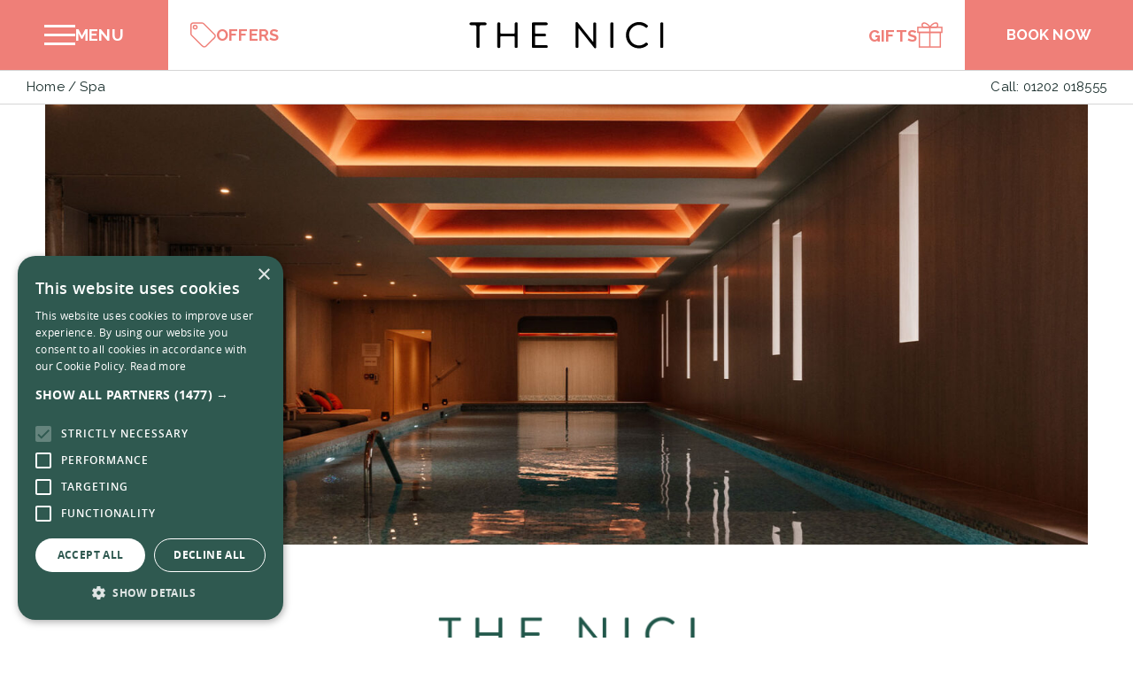

--- FILE ---
content_type: text/html; charset=utf8
request_url: https://thenici.com/spa/
body_size: 42148
content:
<!DOCTYPE html>
<html lang="en-GB">
<head>
	<meta charset="UTF-8">
	<link rel="profile" href="https://gmpg.org/xfn/11">
	<title>THE NICI Spa &#x2d; Bournemouth Spa Days &#038; Breaks &#x2d; THE NICI</title>
<link crossorigin data-rocket-preconnect href="https://analytics.tiktok.com" rel="preconnect">
<link crossorigin data-rocket-preconnect href="https://www.gstatic.com" rel="preconnect">
<link crossorigin data-rocket-preconnect href="https://connect.facebook.net" rel="preconnect">
<link crossorigin data-rocket-preconnect href="https://www.googletagmanager.com" rel="preconnect">
<link crossorigin data-rocket-preconnect href="https://cdn.cookie-script.com" rel="preconnect">
<link crossorigin data-rocket-preconnect href="https://www.sevenrooms.com" rel="preconnect">
<link crossorigin data-rocket-preconnect href="https://fonts.googleapis.com" rel="preconnect">
<link crossorigin data-rocket-preconnect href="https://static.hotjar.com" rel="preconnect">
<link crossorigin data-rocket-preconnect href="https://unpkg.com" rel="preconnect">
<link crossorigin data-rocket-preconnect href="https://cdnjs.cloudflare.com" rel="preconnect">
<link crossorigin data-rocket-preconnect href="https://maps.googleapis.com" rel="preconnect">
<link crossorigin data-rocket-preconnect href="https://script.hotjar.com" rel="preconnect">
<link crossorigin data-rocket-preconnect href="https://onboard.triptease.io" rel="preconnect"><link rel="preload" data-rocket-preload as="image" href="https://thenici.com/wp-content/uploads/2025/09/THE-NICI-Spa-indoor-Pool-Header.jpg" imagesrcset="https://thenici.com/wp-content/uploads/2025/09/THE-NICI-Spa-indoor-Pool-Header.jpg 1920w, https://thenici.com/wp-content/uploads/2025/09/THE-NICI-Spa-indoor-Pool-Header-1536x864.jpg 1536w" imagesizes="(max-width: 1920px) 100vw, 1920px" fetchpriority="high">
	<style>img:is([sizes="auto" i], [sizes^="auto," i]) { contain-intrinsic-size: 3000px 1500px }</style>
	
<!-- The SEO Framework by Sybre Waaijer -->
<meta name="robots" content="max-snippet:-1,max-image-preview:large,max-video-preview:-1" />
<link rel="canonical" href="https://thenici.com/spa/" />
<meta name="description" content="The Award Winning NICI Spa in Bournemouth features state&#x2d;of&#x2d;the&#x2d;art treatment and fitness facilities, 18m heated indoor pool, gym and relaxation rooms." />
<meta property="og:type" content="website" />
<meta property="og:locale" content="en_GB" />
<meta property="og:site_name" content="THE NICI" />
<meta property="og:title" content="THE NICI Spa &#x2d; Bournemouth Spa Days &#038; Breaks" />
<meta property="og:description" content="The Award Winning NICI Spa in Bournemouth features state&#x2d;of&#x2d;the&#x2d;art treatment and fitness facilities, 18m heated indoor pool, gym and relaxation rooms." />
<meta property="og:url" content="https://thenici.com/spa/" />
<meta property="og:image" content="https://thenici.com/wp-content/uploads/2022/05/cropped-stay-with-us-hero_compressed.jpg" />
<meta property="og:image:width" content="1669" />
<meta property="og:image:height" content="876" />
<meta name="twitter:card" content="summary_large_image" />
<meta name="twitter:title" content="THE NICI Spa &#x2d; Bournemouth Spa Days &#038; Breaks" />
<meta name="twitter:description" content="The Award Winning NICI Spa in Bournemouth features state&#x2d;of&#x2d;the&#x2d;art treatment and fitness facilities, 18m heated indoor pool, gym and relaxation rooms." />
<meta name="twitter:image" content="https://thenici.com/wp-content/uploads/2022/05/cropped-stay-with-us-hero_compressed.jpg" />
<script type="application/ld+json">{"@context":"https://schema.org","@graph":[{"@type":"WebSite","@id":"https://thenici.com/#/schema/WebSite","url":"https://thenici.com/","name":"THE NICI","description":"Bournemouth","inLanguage":"en-GB","publisher":{"@type":"Organization","@id":"https://thenici.com/#/schema/Organization","name":"THE NICI","url":"https://thenici.com/"}},{"@type":"WebPage","@id":"https://thenici.com/spa/","url":"https://thenici.com/spa/","name":"THE NICI Spa &#x2d; Bournemouth Spa Days &#038; Breaks &#x2d; THE NICI","description":"The Award Winning NICI Spa in Bournemouth features state&#x2d;of&#x2d;the&#x2d;art treatment and fitness facilities, 18m heated indoor pool, gym and relaxation rooms.","inLanguage":"en-GB","isPartOf":{"@id":"https://thenici.com/#/schema/WebSite"},"breadcrumb":{"@type":"BreadcrumbList","@id":"https://thenici.com/#/schema/BreadcrumbList","itemListElement":[{"@type":"ListItem","position":1,"item":"https://thenici.com/","name":"THE NICI"},{"@type":"ListItem","position":2,"name":"THE NICI Spa &#x2d; Bournemouth Spa Days &#038; Breaks"}]},"potentialAction":{"@type":"ReadAction","target":"https://thenici.com/spa/"}}]}</script>
<!-- / The SEO Framework by Sybre Waaijer | 2.00ms meta | 0.12ms boot -->

<link data-minify="1" rel='stylesheet' id='tiny-slider-css' href='https://thenici.com/wp-content/cache/min/1/wp-content/themes/base/assets/css/tiny-slider.css?ver=1759846472' type='text/css' media='all' />
<link data-minify="1" rel='stylesheet' id='aos-css' href='https://thenici.com/wp-content/cache/min/1/wp-content/themes/base/assets/css/aos.css?ver=1759846472' type='text/css' media='all' />
<link data-minify="1" rel='stylesheet' id='fancybox-css' href='https://thenici.com/wp-content/cache/min/1/wp-content/themes/base/assets/css/fancybox-core.css?ver=1759846472' type='text/css' media='all' />
<link rel='stylesheet' id='sbi_styles-css' href='https://thenici.com/wp-content/plugins/instagram-feed-pro/css/sbi-styles.min.css?ver=6.4' type='text/css' media='all' />
<link rel='stylesheet' id='wp-block-library-css' href='https://thenici.com/wp-includes/css/dist/block-library/style.min.css?ver=6.8.3' type='text/css' media='all' />
<style id='classic-theme-styles-inline-css' type='text/css'>
/*! This file is auto-generated */
.wp-block-button__link{color:#fff;background-color:#32373c;border-radius:9999px;box-shadow:none;text-decoration:none;padding:calc(.667em + 2px) calc(1.333em + 2px);font-size:1.125em}.wp-block-file__button{background:#32373c;color:#fff;text-decoration:none}
</style>
<style id='safe-svg-svg-icon-style-inline-css' type='text/css'>
.safe-svg-cover{text-align:center}.safe-svg-cover .safe-svg-inside{display:inline-block;max-width:100%}.safe-svg-cover svg{fill:currentColor;height:100%;max-height:100%;max-width:100%;width:100%}

</style>
<link rel='stylesheet' id='wp-components-css' href='https://thenici.com/wp-includes/css/dist/components/style.min.css?ver=6.8.3' type='text/css' media='all' />
<link rel='stylesheet' id='wp-preferences-css' href='https://thenici.com/wp-includes/css/dist/preferences/style.min.css?ver=6.8.3' type='text/css' media='all' />
<link rel='stylesheet' id='wp-block-editor-css' href='https://thenici.com/wp-includes/css/dist/block-editor/style.min.css?ver=6.8.3' type='text/css' media='all' />
<link data-minify="1" rel='stylesheet' id='popup-maker-block-library-style-css' href='https://thenici.com/wp-content/cache/min/1/wp-content/plugins/popup-maker/dist/packages/block-library-style.css?ver=1759846472' type='text/css' media='all' />
<style id='global-styles-inline-css' type='text/css'>
:root{--wp--preset--aspect-ratio--square: 1;--wp--preset--aspect-ratio--4-3: 4/3;--wp--preset--aspect-ratio--3-4: 3/4;--wp--preset--aspect-ratio--3-2: 3/2;--wp--preset--aspect-ratio--2-3: 2/3;--wp--preset--aspect-ratio--16-9: 16/9;--wp--preset--aspect-ratio--9-16: 9/16;--wp--preset--color--black: #000000;--wp--preset--color--cyan-bluish-gray: #abb8c3;--wp--preset--color--white: #ffffff;--wp--preset--color--pale-pink: #f78da7;--wp--preset--color--vivid-red: #cf2e2e;--wp--preset--color--luminous-vivid-orange: #ff6900;--wp--preset--color--luminous-vivid-amber: #fcb900;--wp--preset--color--light-green-cyan: #7bdcb5;--wp--preset--color--vivid-green-cyan: #00d084;--wp--preset--color--pale-cyan-blue: #8ed1fc;--wp--preset--color--vivid-cyan-blue: #0693e3;--wp--preset--color--vivid-purple: #9b51e0;--wp--preset--color--blue: #05306F;--wp--preset--color--grey: #FAFAFA;--wp--preset--gradient--vivid-cyan-blue-to-vivid-purple: linear-gradient(135deg,rgba(6,147,227,1) 0%,rgb(155,81,224) 100%);--wp--preset--gradient--light-green-cyan-to-vivid-green-cyan: linear-gradient(135deg,rgb(122,220,180) 0%,rgb(0,208,130) 100%);--wp--preset--gradient--luminous-vivid-amber-to-luminous-vivid-orange: linear-gradient(135deg,rgba(252,185,0,1) 0%,rgba(255,105,0,1) 100%);--wp--preset--gradient--luminous-vivid-orange-to-vivid-red: linear-gradient(135deg,rgba(255,105,0,1) 0%,rgb(207,46,46) 100%);--wp--preset--gradient--very-light-gray-to-cyan-bluish-gray: linear-gradient(135deg,rgb(238,238,238) 0%,rgb(169,184,195) 100%);--wp--preset--gradient--cool-to-warm-spectrum: linear-gradient(135deg,rgb(74,234,220) 0%,rgb(151,120,209) 20%,rgb(207,42,186) 40%,rgb(238,44,130) 60%,rgb(251,105,98) 80%,rgb(254,248,76) 100%);--wp--preset--gradient--blush-light-purple: linear-gradient(135deg,rgb(255,206,236) 0%,rgb(152,150,240) 100%);--wp--preset--gradient--blush-bordeaux: linear-gradient(135deg,rgb(254,205,165) 0%,rgb(254,45,45) 50%,rgb(107,0,62) 100%);--wp--preset--gradient--luminous-dusk: linear-gradient(135deg,rgb(255,203,112) 0%,rgb(199,81,192) 50%,rgb(65,88,208) 100%);--wp--preset--gradient--pale-ocean: linear-gradient(135deg,rgb(255,245,203) 0%,rgb(182,227,212) 50%,rgb(51,167,181) 100%);--wp--preset--gradient--electric-grass: linear-gradient(135deg,rgb(202,248,128) 0%,rgb(113,206,126) 100%);--wp--preset--gradient--midnight: linear-gradient(135deg,rgb(2,3,129) 0%,rgb(40,116,252) 100%);--wp--preset--font-size--small: 14px;--wp--preset--font-size--medium: 20px;--wp--preset--font-size--large: 24px;--wp--preset--font-size--x-large: 42px;--wp--preset--font-size--normal: 20px;--wp--preset--spacing--20: 0.44rem;--wp--preset--spacing--30: 0.67rem;--wp--preset--spacing--40: 1rem;--wp--preset--spacing--50: 1.5rem;--wp--preset--spacing--60: 2.25rem;--wp--preset--spacing--70: 3.38rem;--wp--preset--spacing--80: 5.06rem;--wp--preset--shadow--natural: 6px 6px 9px rgba(0, 0, 0, 0.2);--wp--preset--shadow--deep: 12px 12px 50px rgba(0, 0, 0, 0.4);--wp--preset--shadow--sharp: 6px 6px 0px rgba(0, 0, 0, 0.2);--wp--preset--shadow--outlined: 6px 6px 0px -3px rgba(255, 255, 255, 1), 6px 6px rgba(0, 0, 0, 1);--wp--preset--shadow--crisp: 6px 6px 0px rgba(0, 0, 0, 1);}:where(.is-layout-flex){gap: 0.5em;}:where(.is-layout-grid){gap: 0.5em;}body .is-layout-flex{display: flex;}.is-layout-flex{flex-wrap: wrap;align-items: center;}.is-layout-flex > :is(*, div){margin: 0;}body .is-layout-grid{display: grid;}.is-layout-grid > :is(*, div){margin: 0;}:where(.wp-block-columns.is-layout-flex){gap: 2em;}:where(.wp-block-columns.is-layout-grid){gap: 2em;}:where(.wp-block-post-template.is-layout-flex){gap: 1.25em;}:where(.wp-block-post-template.is-layout-grid){gap: 1.25em;}.has-black-color{color: var(--wp--preset--color--black) !important;}.has-cyan-bluish-gray-color{color: var(--wp--preset--color--cyan-bluish-gray) !important;}.has-white-color{color: var(--wp--preset--color--white) !important;}.has-pale-pink-color{color: var(--wp--preset--color--pale-pink) !important;}.has-vivid-red-color{color: var(--wp--preset--color--vivid-red) !important;}.has-luminous-vivid-orange-color{color: var(--wp--preset--color--luminous-vivid-orange) !important;}.has-luminous-vivid-amber-color{color: var(--wp--preset--color--luminous-vivid-amber) !important;}.has-light-green-cyan-color{color: var(--wp--preset--color--light-green-cyan) !important;}.has-vivid-green-cyan-color{color: var(--wp--preset--color--vivid-green-cyan) !important;}.has-pale-cyan-blue-color{color: var(--wp--preset--color--pale-cyan-blue) !important;}.has-vivid-cyan-blue-color{color: var(--wp--preset--color--vivid-cyan-blue) !important;}.has-vivid-purple-color{color: var(--wp--preset--color--vivid-purple) !important;}.has-black-background-color{background-color: var(--wp--preset--color--black) !important;}.has-cyan-bluish-gray-background-color{background-color: var(--wp--preset--color--cyan-bluish-gray) !important;}.has-white-background-color{background-color: var(--wp--preset--color--white) !important;}.has-pale-pink-background-color{background-color: var(--wp--preset--color--pale-pink) !important;}.has-vivid-red-background-color{background-color: var(--wp--preset--color--vivid-red) !important;}.has-luminous-vivid-orange-background-color{background-color: var(--wp--preset--color--luminous-vivid-orange) !important;}.has-luminous-vivid-amber-background-color{background-color: var(--wp--preset--color--luminous-vivid-amber) !important;}.has-light-green-cyan-background-color{background-color: var(--wp--preset--color--light-green-cyan) !important;}.has-vivid-green-cyan-background-color{background-color: var(--wp--preset--color--vivid-green-cyan) !important;}.has-pale-cyan-blue-background-color{background-color: var(--wp--preset--color--pale-cyan-blue) !important;}.has-vivid-cyan-blue-background-color{background-color: var(--wp--preset--color--vivid-cyan-blue) !important;}.has-vivid-purple-background-color{background-color: var(--wp--preset--color--vivid-purple) !important;}.has-black-border-color{border-color: var(--wp--preset--color--black) !important;}.has-cyan-bluish-gray-border-color{border-color: var(--wp--preset--color--cyan-bluish-gray) !important;}.has-white-border-color{border-color: var(--wp--preset--color--white) !important;}.has-pale-pink-border-color{border-color: var(--wp--preset--color--pale-pink) !important;}.has-vivid-red-border-color{border-color: var(--wp--preset--color--vivid-red) !important;}.has-luminous-vivid-orange-border-color{border-color: var(--wp--preset--color--luminous-vivid-orange) !important;}.has-luminous-vivid-amber-border-color{border-color: var(--wp--preset--color--luminous-vivid-amber) !important;}.has-light-green-cyan-border-color{border-color: var(--wp--preset--color--light-green-cyan) !important;}.has-vivid-green-cyan-border-color{border-color: var(--wp--preset--color--vivid-green-cyan) !important;}.has-pale-cyan-blue-border-color{border-color: var(--wp--preset--color--pale-cyan-blue) !important;}.has-vivid-cyan-blue-border-color{border-color: var(--wp--preset--color--vivid-cyan-blue) !important;}.has-vivid-purple-border-color{border-color: var(--wp--preset--color--vivid-purple) !important;}.has-vivid-cyan-blue-to-vivid-purple-gradient-background{background: var(--wp--preset--gradient--vivid-cyan-blue-to-vivid-purple) !important;}.has-light-green-cyan-to-vivid-green-cyan-gradient-background{background: var(--wp--preset--gradient--light-green-cyan-to-vivid-green-cyan) !important;}.has-luminous-vivid-amber-to-luminous-vivid-orange-gradient-background{background: var(--wp--preset--gradient--luminous-vivid-amber-to-luminous-vivid-orange) !important;}.has-luminous-vivid-orange-to-vivid-red-gradient-background{background: var(--wp--preset--gradient--luminous-vivid-orange-to-vivid-red) !important;}.has-very-light-gray-to-cyan-bluish-gray-gradient-background{background: var(--wp--preset--gradient--very-light-gray-to-cyan-bluish-gray) !important;}.has-cool-to-warm-spectrum-gradient-background{background: var(--wp--preset--gradient--cool-to-warm-spectrum) !important;}.has-blush-light-purple-gradient-background{background: var(--wp--preset--gradient--blush-light-purple) !important;}.has-blush-bordeaux-gradient-background{background: var(--wp--preset--gradient--blush-bordeaux) !important;}.has-luminous-dusk-gradient-background{background: var(--wp--preset--gradient--luminous-dusk) !important;}.has-pale-ocean-gradient-background{background: var(--wp--preset--gradient--pale-ocean) !important;}.has-electric-grass-gradient-background{background: var(--wp--preset--gradient--electric-grass) !important;}.has-midnight-gradient-background{background: var(--wp--preset--gradient--midnight) !important;}.has-small-font-size{font-size: var(--wp--preset--font-size--small) !important;}.has-medium-font-size{font-size: var(--wp--preset--font-size--medium) !important;}.has-large-font-size{font-size: var(--wp--preset--font-size--large) !important;}.has-x-large-font-size{font-size: var(--wp--preset--font-size--x-large) !important;}
:where(.wp-block-post-template.is-layout-flex){gap: 1.25em;}:where(.wp-block-post-template.is-layout-grid){gap: 1.25em;}
:where(.wp-block-columns.is-layout-flex){gap: 2em;}:where(.wp-block-columns.is-layout-grid){gap: 2em;}
:root :where(.wp-block-pullquote){font-size: 1.5em;line-height: 1.6;}
</style>
<link data-minify="1" rel='stylesheet' id='wpa-css-css' href='https://thenici.com/wp-content/cache/min/1/wp-content/plugins/honeypot/includes/css/wpa.css?ver=1759846472' type='text/css' media='all' />
<link data-minify="1" rel='stylesheet' id='advanced-paragraph-css-css' href='https://thenici.com/wp-content/cache/min/1/wp-content/themes/base/template-parts/blocks/advanced-paragraph/block-style.css?ver=1759846477' type='text/css' media='all' />
<link data-minify="1" rel='stylesheet' id='buttons-css-css' href='https://thenici.com/wp-content/cache/min/1/wp-content/themes/base/template-parts/blocks/buttons/block-style.css?ver=1759846477' type='text/css' media='all' />
<link data-minify="1" rel='stylesheet' id='content-block-css-css' href='https://thenici.com/wp-content/cache/min/1/wp-content/themes/base/template-parts/blocks/content-block/block-style.css?ver=1759846477' type='text/css' media='all' />
<link data-minify="1" rel='stylesheet' id='find-us-css-css' href='https://thenici.com/wp-content/cache/min/1/wp-content/themes/base/template-parts/blocks/find-us/block-style.css?ver=1759846477' type='text/css' media='all' />
<link data-minify="1" rel='stylesheet' id='hero-section-css-css' href='https://thenici.com/wp-content/cache/min/1/wp-content/themes/base/template-parts/blocks/hero-section/block-style.css?ver=1759846477' type='text/css' media='all' />
<link rel='stylesheet' id='instagram-feed-css-css' href='https://thenici.com/wp-content/themes/base/template-parts/blocks/instagram-feed/block-style.css?ver=1684999604' type='text/css' media='all' />
<link data-minify="1" rel='stylesheet' id='slider-css-css' href='https://thenici.com/wp-content/cache/min/1/wp-content/themes/base/template-parts/blocks/slider/block-style.css?ver=1759846477' type='text/css' media='all' />
<link data-minify="1" rel='stylesheet' id='ea-style-css' href='https://thenici.com/wp-content/cache/min/1/wp-content/themes/base/assets/css/main.css?ver=1759846472' type='text/css' media='all' />
<link data-minify="1" rel='stylesheet' id='child-theme-css-css' href='https://thenici.com/wp-content/cache/min/1/wp-content/themes/base-child/style.css?ver=1759846472' type='text/css' media='all' />
<script type="text/javascript" src="https://thenici.com/wp-includes/js/jquery/jquery.min.js?ver=3.7.1" id="jquery-core-js"></script>
<script type="text/javascript" id="snazzymaps-js-js-extra">
/* <![CDATA[ */
var SnazzyDataForSnazzyMaps = [];
SnazzyDataForSnazzyMaps={"id":151,"name":"Ultra Light with Labels","description":"Light Rust","url":"https:\/\/snazzymaps.com\/style\/151\/ultra-light-with-labels","imageUrl":"https:\/\/snazzy-maps-cdn.azureedge.net\/assets\/151-ultra-light-with-labels.png?v=20170626083737","json":"[{\"featureType\":\"water\",\"elementType\":\"geometry\",\"stylers\":[{\"color\":\"#e9e9e9\"},{\"lightness\":17}]},{\"featureType\":\"landscape\",\"elementType\":\"geometry\",\"stylers\":[{\"color\":\"#f5f5f5\"},{\"lightness\":20}]},{\"featureType\":\"road.highway\",\"elementType\":\"geometry.fill\",\"stylers\":[{\"color\":\"#ffffff\"},{\"lightness\":17}]},{\"featureType\":\"road.highway\",\"elementType\":\"geometry.stroke\",\"stylers\":[{\"color\":\"#ffffff\"},{\"lightness\":29},{\"weight\":0.2}]},{\"featureType\":\"road.arterial\",\"elementType\":\"geometry\",\"stylers\":[{\"color\":\"#ffffff\"},{\"lightness\":18}]},{\"featureType\":\"road.local\",\"elementType\":\"geometry\",\"stylers\":[{\"color\":\"#ffffff\"},{\"lightness\":16}]},{\"featureType\":\"poi\",\"elementType\":\"geometry\",\"stylers\":[{\"color\":\"#f5f5f5\"},{\"lightness\":21}]},{\"featureType\":\"poi.park\",\"elementType\":\"geometry\",\"stylers\":[{\"color\":\"#dedede\"},{\"lightness\":21}]},{\"elementType\":\"labels.text.stroke\",\"stylers\":[{\"visibility\":\"on\"},{\"color\":\"#ffffff\"},{\"lightness\":16}]},{\"elementType\":\"labels.text.fill\",\"stylers\":[{\"saturation\":36},{\"color\":\"#333333\"},{\"lightness\":40}]},{\"elementType\":\"labels.icon\",\"stylers\":[{\"visibility\":\"off\"}]},{\"featureType\":\"transit\",\"elementType\":\"geometry\",\"stylers\":[{\"color\":\"#f2f2f2\"},{\"lightness\":19}]},{\"featureType\":\"administrative\",\"elementType\":\"geometry.fill\",\"stylers\":[{\"color\":\"#fefefe\"},{\"lightness\":20}]},{\"featureType\":\"administrative\",\"elementType\":\"geometry.stroke\",\"stylers\":[{\"color\":\"#fefefe\"},{\"lightness\":17},{\"weight\":1.2}]}]","views":1619876,"favorites":4846,"createdBy":{"name":"Anonymous","url":null},"createdOn":"2014-11-04T03:01:33.197","tags":["greyscale","light"],"colors":["gray","white"]};
/* ]]> */
</script>
<script data-minify="1" type="text/javascript" src="https://thenici.com/wp-content/cache/min/1/wp-content/plugins/snazzy-maps/snazzymaps.js?ver=1759846472" id="snazzymaps-js-js"></script>
<script type="text/javascript" id="tt4b_ajax_script-js-extra">
/* <![CDATA[ */
var tt4b_script_vars = {"pixel_code":"D36JF9BC77UF52STNR90","currency":"","country":"DE","advanced_matching":"1"};
/* ]]> */
</script>
<script data-minify="1" type="text/javascript" src="https://thenici.com/wp-content/cache/min/1/wp-content/plugins/tiktok-for-business/admin/js/ajaxSnippet.js?ver=1759846472" id="tt4b_ajax_script-js"></script>
<script type="text/javascript" src="https://thenici.com/wp-content/themes/base/assets/js/plyr.min.js?ver=1.0" id="plyr-js"></script>
<link rel="https://api.w.org/" href="https://thenici.com/wp-json/" /><link rel="alternate" title="JSON" type="application/json" href="https://thenici.com/wp-json/wp/v2/pages/4554" /><meta charset="UTF-8"><meta name="viewport" content="width=device-width, initial-scale=1"><link rel="profile" href="https://gmpg.org/xfn/11"><link rel="pingback" href="https://thenici.com/xmlrpc.php"><link rel="shortcut icon" href="https://thenici.com/wp-content/uploads/2022/06/favicon-nici-1.png"/>    	<!-- Google Tag Manager -->
<script>(function(w,d,s,l,i){w[l]=w[l]||[];w[l].push({'gtm.start':
new Date().getTime(),event:'gtm.js'});var f=d.getElementsByTagName(s)[0],
j=d.createElement(s),dl=l!='dataLayer'?'&l='+l:'';j.async=true;j.src=
'https://www.googletagmanager.com/gtm.js?id='+i+dl;f.parentNode.insertBefore(j,f);
})(window,document,'script','dataLayer','GTM-5RHFBCN');</script>
<!-- End Google Tag Manager -->
<script data-minify="1" src="https://thenici.com/wp-content/cache/min/1/distributor/distributor.min.js?ver=1759846472"></script>
<script src="https://www.sevenrooms.com/reservations/embed.js"></script>
<link href="https://fonts.googleapis.com/css2?family=Raleway:ital,wght@0,300;0,400;0,500;0,600;0,700;1,300;1,400;1,500;1,600;1,700&display=swap" rel="stylesheet">
<script data-minify="1" src="https://thenici.com/wp-content/cache/min/1/ajax/libs/animejs/2.0.2/anime.min.js?ver=1759846472"></script>
<meta name="facebook-domain-verification" content="k2eix30zj09xh4ipu8pbycxuswatd5" />
<script data-minify="1" src="https://thenici.com/wp-content/cache/min/1/ajax/libs/gsap/3.11.5/gsap.min.js?ver=1759846472"></script><script data-minify="1" src="https://thenici.com/wp-content/cache/min/1/ajax/libs/gsap/3.11.5/ScrollTrigger.min.js?ver=1759846473"></script>	<!--[if (lt IE 9)]><script src="https://cdnjs.cloudflare.com/ajax/libs/tiny-slider/2.9.3/min/tiny-slider.helper.ie8.js"></script><![endif]-->
		<script>
/*jQuery(document).ready(function(){
gsap.registerPlugin(ScrollTrigger);

if (document.getElementsByClassName('animation-wrapper-div').length > 0) {
    const animationImageArray = gsap.utils.toArray(
        '.animation-wrapper-div > .main-image'
    );
    const animationImageFromLeftArray = gsap.utils.toArray(
        '.animation-wrapper-div > .main-image.from-left'
    );
    const animationCoverArray = gsap.utils.toArray(
        '.animation-wrapper-div > .cover'
    );
    const coverFromLeftArray = gsap.utils.toArray(
        '.animation-wrapper-div > .cover.from-left'
    );

    gsap.set(animationImageArray, { autoAlpha: 0 });
    gsap.set(animationImageFromLeftArray, { xPercent: -100 });
    gsap.set(coverFromLeftArray, { xPercent: -100 });

    imageCoverAnimation(animationImageArray, animationCoverArray);
}

function imageCoverAnimation(imageArray, coverArray) {
    const staggerEach = 0.4;
    const staggerFrom = 'start';
    const animDuration = 0.9;

    ScrollTrigger.batch(imageArray, {
        start: 'top bottom-=200px',

        onEnter: (imageArr, triggers) => {
            gsap.to(imageArr, {
                autoAlpha: 1,
                xPercent: 0,
                duration: animDuration,
                stagger: {
                    each: staggerEach,
                    from: staggerFrom,
                },
                ease: 'none',
                // ease: 'linear',
            });
        },
    });

    ScrollTrigger.batch(coverArray, {
        start: 'top bottom-=200px',
        onEnter: (coverArr, triggers) => {
            gsap.to(coverArr, {
                xPercent: 0,
                duration: animDuration,
                stagger: {
                    each: staggerEach,
                    from: staggerFrom,
                },
                ease: 'none',
                // ease: 'linear',
            });
            gsap.to(coverArr, {
                xPercent: (i, target) =>
                    target.classList.contains('from-right') ? -100 : 100,
                duration: animDuration,
                delay: animDuration + 0,
                stagger: { each: staggerEach, from: staggerFrom },
                ease: 'none',
                // ease: 'linear',
            });
        },
        once: true,
    });
}

});*/
</script>

<style id="rocket-lazyrender-inline-css">[data-wpr-lazyrender] {content-visibility: auto;}</style><meta name="generator" content="WP Rocket 3.19.4" data-wpr-features="wpr_minify_js wpr_preconnect_external_domains wpr_automatic_lazy_rendering wpr_oci wpr_image_dimensions wpr_minify_css wpr_preload_links wpr_desktop" /></head>

<body class="wp-singular page-template-default page page-id-4554 page-parent wp-embed-responsive wp-theme-base wp-child-theme-base-child">
<!-- Google Tag Manager (noscript) -->
<noscript><iframe src="https://www.googletagmanager.com/ns.html?id=GTM-5RHFBCN"
height="0" width="0" style="display:none;visibility:hidden"></iframe></noscript>
<!-- End Google Tag Manager (noscript) --> 
		<a class="skip-link screen-reader-text" href="#main-content">Skip to content</a>

        

	<header  id="masthead" class="site-header">
		<div  class="inside-header">
							<div  class="header-row header-row-one container-padding">
	<div class="block-inner">

		<div class="header-column menu-container-mob">
					<div class="menu-icon mobile-menu-icon">
						<div class="button_container-wrap">
							<div class="button_container" id="toggle">
				        		<span class="top"></span>
				        		<span class="middle"></span>
				        		<span class="bottom"></span>
				      		</div>
				      		<span class="menu-text">Menu</span>
				      	</div>
					</div>
					<div class="header-offers-icon">
						<a href="/offers/" rel="noopener">
							<svg xmlns="http://www.w3.org/2000/svg" width="49.781" height="49.764" viewBox="0 0 49.781 49.764">
  								<path id="offers-icon" d="M21.865,1a5.1,5.1,0,0,1,3.846,1.589Q36.063,12.966,46.435,23.323a4.715,4.715,0,0,1,0,7.081q-8,8.012-16.015,16.015A4.707,4.707,0,0,1,23.31,46.4Q12.983,36.077,2.651,25.758A5.291,5.291,0,0,1,1,21.774c.03-5.29.006-10.58.014-15.87A4.653,4.653,0,0,1,4.79,1.1C5.2,1.016,19.221,1.029,21.865,1ZM12.745,9.253a3.517,3.517,0,0,0-3.5-3.558A3.555,3.555,0,0,0,5.7,9.228,3.519,3.519,0,0,0,9.19,12.741,3.483,3.483,0,0,0,12.745,9.253Z" transform="translate(0.25 0.25)" fill="none" stroke="#ef7f78" stroke-miterlimit="10" stroke-width="2.5"/>
							</svg>
							<span class="offers-text">OFFERS</span>
						</a>
					</div>
					<div class="menu-wrap mobile-menu-container">
						<div class="menu-container-inner">
							<div class="menu-primary-menu-container"><ul id="menu-primary-menu" class="menu"><li id="menu-item-8627" class="menu-item menu-item-home"><a href="https://thenici.com/">HOME</a></li>
<li id="menu-item-755" class="menu-item"><a href="https://thenici.com/bedrooms/">ROOMS &#038; SUITES</a></li>
<li id="menu-item-18573" class="menu-item"><a href="https://thenici.com/restaurants-at-the-nici/">RESTAURANTS</a></li>
<li id="menu-item-4628" class="menu-item current-menu-item page_item page-item-4554 current_page_item"><a href="https://thenici.com/spa/" aria-current="page">SPA &#038; MEMBERSHIP</a></li>
<li id="menu-item-21299" class="menu-item"><a href="https://thenici.com/weddings/">WEDDINGS</a></li>
<li id="menu-item-9881" class="menu-item"><a href="https://thenici.com/family-hotel-breaks/">FAMILIES</a></li>
<li id="menu-item-1720" class="menu-item"><a href="https://thenici.com/events/">MEETINGS &#038; EVENTS</a></li>
<li id="menu-item-1751" class="menu-item"><a href="https://thenici.com/see-do/">SEE &#038; DO</a></li>
<li id="menu-item-15487" class="menu-item"><a href="https://thenici.giftpro.co.uk/">GIFT VOUCHERS</a></li>
<li id="menu-item-8628" class="menu-item"><a href="https://thenici.com/contact/">CONTACT</a></li>
</ul></div>
							<div class="book-accordion mob-header-accordion">
						    	<ul class="accordion">
								    <li id="header-book-accordion" class="faq-wrap">
									    <div class="faq-question toggle">
									       	<a class="faq-heading tab1" href="#">
									        	<span class="mob-accordion-heading">BOOK</span>
										        <span class="accordion-arrow-icon">
										        	<svg xmlns="http://www.w3.org/2000/svg" width="18.6" height="18.604" viewBox="0 0 18.6 18.604"><g id="footer-accordion-cross" transform="translate(2204.075 -399.566) rotate(90)"><line id="Line_8" data-name="Line 8" x2="18.603" transform="translate(399.566 2195.073)" fill="none" stroke="#ec654e" stroke-width="1"></line><line id="Line_29" data-name="Line 29" y2="18.6" transform="translate(408.566 2185.475)" fill="none" stroke="#ec654e" stroke-width="1"></line></g></svg>
										       	</span>
									       	</a>
									    </div>
									    <div class="faq-content inner small-body-font" style="display: none;">
											<ul class="sub-menu">
												<li class="distributor-open menu-item"><a href="https://be.synxis.com/?Hotel=41549&Chain=18378&adult=2" target="_blank">BOOK A ROOM</a></li>
												<li id="menu-alert-button" class="menu-item"><a href="#">BOOK A TABLE</a></li>
												<li class="menu-item"><a href="https://thenici.try.be/">BOOK SPA</a></li>
											</ul>
										</div>
								    </li>
						    	</ul>
							</div>
						</div>
					</div>
		</div>

		<div class="header-column header-logo-container">
						<a href="https://thenici.com"><svg xmlns="http://www.w3.org/2000/svg" width="219.983" height="30.9333" id="Layer_1" viewBox="0 0 429.41 60.39" class="desktop-logo"><path d="M273.77,44.97v-2.61c0-11.43,0-22.86,0-34.29,0-.72-.01-1.44,0-2.16,.08-2.64,.74-3.28,3.3-3.25,2.46,.03,3.09,.61,3.09,3.16,.01,16.94,0,33.89,0,50.83,0,1.16-.04,2.32-1.41,2.72-1.21,.36-2.19-.09-2.94-1.09-.19-.26-.4-.5-.6-.75-2.43-3.07-4.86-6.14-7.3-9.2-8.31-10.44-16.62-20.88-24.93-31.32-.43-.54-.82-1.14-1.58-1.57-.4,.96-.23,1.84-.23,2.68-.01,11.83,0,23.66-.01,35.48,0,.72,.02,1.44-.02,2.16-.13,2.25-.68,2.76-2.94,2.81-2.96,.06-3.45-.4-3.45-3.45,0-16.62,0-33.25,0-49.87,0-1.35-.21-2.83,1.57-3.34,1.63-.47,2.67,.31,3.66,1.56,9.78,12.34,19.59,24.65,29.4,36.96,1.28,1.6,2.59,3.18,3.88,4.78l.5-.23Z"/><path d="M106.98,30.74c0,7.83,0,15.66,0,23.49,0,.64,.01,1.28-.02,1.92-.02,.4-.01,.84-.19,1.17-.97,1.9-2.77,1.14-4.27,1.2-1.22,.05-1.93-.66-2.03-1.9-.06-.72-.05-1.44-.05-2.16,0-6.23,0-12.47,0-18.7,0-2.53-.09-2.62-2.51-2.62-8.79-.02-17.58-.01-26.37,0-2.47,0-2.6,.15-2.65,2.54-.01,.56,0,1.12,0,1.68,0,5.75,.01,11.51,0,17.26-.01,3.64-1.64,4.82-5.22,3.85-.87-.24-1.39-.79-1.5-1.66-.08-.71-.08-1.43-.08-2.15,0-15.98,0-31.96,0-47.94,0-.56-.02-1.12,.04-1.68,.17-1.62,.79-2.22,2.45-2.36,.63-.05,1.28-.06,1.92,0,1.55,.15,2.15,.7,2.34,2.21,.09,.71,.06,1.44,.06,2.15,0,5.75,0,11.51,0,17.26,0,2.71,.2,2.91,2.83,2.91,8.71,.02,17.42,.02,26.13,0,2.42,0,2.56-.17,2.57-2.62,.02-6.15,0-12.31,.01-18.46,0-3.1,2.53-4.61,5.36-3.24,.71,.34,1.09,.93,1.13,1.71,.04,.72,.05,1.44,.05,2.16,0,7.99,0,15.98,0,23.97Z"/><path d="M138.37,30.74c0-7.91,0-15.83,0-23.74,0-.72-.03-1.45,.06-2.16,.17-1.39,.75-1.95,2.15-2.13,.55-.07,1.12-.05,1.68-.05,9.03,0,18.06,0,27.1,0,.24,0,.48,0,.72,0,2.68,.1,3.95,2.17,2.87,4.63-.32,.73-.91,1.12-1.66,1.2-.79,.08-1.59,.1-2.39,.1-6.63,0-13.27,0-19.9,0-.56,0-1.12-.02-1.68,.01-1.81,.09-2.07,.3-2.1,2.14-.05,3.12-.02,6.23-.02,9.35,0,1.44-.02,2.88,0,4.32,.04,2.62,.21,2.81,2.93,2.82,5.28,.02,10.55,0,15.83,0,.96,0,1.93-.03,2.87,.07,1.98,.22,2.59,1.09,2.48,3.32-.1,1.9-.65,2.47-2.73,2.48-5.52,.04-11.03,.02-16.55,.02-.72,0-1.44,0-2.16,0-2.49,.04-2.65,.15-2.66,2.54-.03,4.8-.03,9.59,0,14.39,.02,2.34,.27,2.59,2.66,2.6,6.79,.03,13.59,0,20.38,.01,.8,0,1.6-.02,2.39,.07,1.93,.22,2.47,.85,2.52,2.8,.06,2.34-.53,3-2.93,3.01-9.59,.02-19.18,.02-28.78,0-2.59,0-3.05-.48-3.06-3.12-.02-8.23,0-16.47,0-24.7Z"/><path d="M374.55,59.51c-14.5-.02-26.45-10.42-28.47-24.79-2.22-15.81,8.72-30.36,24.48-32.63,8.13-1.17,15.36,.91,21.83,5.85,.38,.29,.75,.6,1.09,.94,1.35,1.33,1.38,2.04,.14,3.46-.21,.24-.45,.46-.67,.69-1.97,1.98-2.16,1.99-4.36,.26-8.46-6.65-19.27-6.99-27.23-.5-7.56,6.16-10.02,14.38-7.72,23.69,2.18,8.81,8.02,14.46,17.02,16.3,5.17,1.06,10.2,.21,14.75-2.66,1.28-.81,2.49-1.75,3.76-2.58,1.42-.93,1.95-.89,3.22,.12,2.84,2.23,2.86,3.18,.08,5.57-4.73,4.07-11.07,6.29-17.94,6.29Z"/><path d="M22.91,33.34c0,7.03,0,14.07,0,21.1,0,.64,.01,1.28-.04,1.92-.03,.39-.09,.83-.29,1.14-1.04,1.65-2.71,.96-4.15,1.03-1.19,.05-1.99-.61-2.16-1.81-.13-.86-.13-1.75-.13-2.63,0-13.99,0-27.97,0-41.96q0-3.53-3.61-3.53c-2.88,0-5.76,.04-8.63-.02-2.59-.05-3.8-2.02-2.83-4.44,.33-.82,.93-1.3,1.78-1.4,.63-.08,1.28-.08,1.91-.08,9.83,0,19.66,0,29.49,0,.32,0,.64,0,.96,0,2.62,.11,3.91,2.37,2.71,4.7-.57,1.1-1.6,1.22-2.66,1.22-2.88,.01-5.75,0-8.63,.01q-3.69,0-3.7,3.65c0,7.03,0,14.07,0,21.1Z"/><path d="M311.55,30.58c0-7.83,0-15.65,0-23.48,0-.72-.01-1.44,.04-2.16,.03-.39,.07-.84,.27-1.15,1.03-1.6,2.68-1.09,4.15-1.09,1.17,0,1.99,.61,2.2,1.8,.14,.78,.18,1.59,.18,2.38,0,15.89,0,31.79,0,47.68,0,.56,.01,1.12-.05,1.67-.21,1.66-.78,2.19-2.47,2.32-.32,.03-.64,.02-.96,.02-2.9,0-3.34-.39-3.34-3.31-.02-8.23,0-16.45,0-24.68Z"/><path d="M428.28,30.57c0,7.83,0,15.65,0,23.48,0,.72,.03,1.44-.05,2.15-.18,1.68-.75,2.21-2.43,2.35-.24,.02-.48,.01-.72,.02-3.17,.05-3.62-.35-3.62-3.52,0-16.21,0-32.42,0-48.64,0-.48-.01-.96,.04-1.44,.05-.39,.09-.83,.29-1.14,1.09-1.7,2.83-1.17,4.36-1.09,1.35,.07,1.9,.76,2.07,2.2,.09,.71,.06,1.44,.06,2.15,0,7.83,0,15.65,0,23.48Z"/></svg>
				<svg xmlns="http://www.w3.org/2000/svg" width="219.983" height="30.9333" id="Layer_1" viewBox="0 0 429.41 60.39" class="mobile-logo"><path d="M273.77,44.97v-2.61c0-11.43,0-22.86,0-34.29,0-.72-.01-1.44,0-2.16,.08-2.64,.74-3.28,3.3-3.25,2.46,.03,3.09,.61,3.09,3.16,.01,16.94,0,33.89,0,50.83,0,1.16-.04,2.32-1.41,2.72-1.21,.36-2.19-.09-2.94-1.09-.19-.26-.4-.5-.6-.75-2.43-3.07-4.86-6.14-7.3-9.2-8.31-10.44-16.62-20.88-24.93-31.32-.43-.54-.82-1.14-1.58-1.57-.4,.96-.23,1.84-.23,2.68-.01,11.83,0,23.66-.01,35.48,0,.72,.02,1.44-.02,2.16-.13,2.25-.68,2.76-2.94,2.81-2.96,.06-3.45-.4-3.45-3.45,0-16.62,0-33.25,0-49.87,0-1.35-.21-2.83,1.57-3.34,1.63-.47,2.67,.31,3.66,1.56,9.78,12.34,19.59,24.65,29.4,36.96,1.28,1.6,2.59,3.18,3.88,4.78l.5-.23Z"/><path d="M106.98,30.74c0,7.83,0,15.66,0,23.49,0,.64,.01,1.28-.02,1.92-.02,.4-.01,.84-.19,1.17-.97,1.9-2.77,1.14-4.27,1.2-1.22,.05-1.93-.66-2.03-1.9-.06-.72-.05-1.44-.05-2.16,0-6.23,0-12.47,0-18.7,0-2.53-.09-2.62-2.51-2.62-8.79-.02-17.58-.01-26.37,0-2.47,0-2.6,.15-2.65,2.54-.01,.56,0,1.12,0,1.68,0,5.75,.01,11.51,0,17.26-.01,3.64-1.64,4.82-5.22,3.85-.87-.24-1.39-.79-1.5-1.66-.08-.71-.08-1.43-.08-2.15,0-15.98,0-31.96,0-47.94,0-.56-.02-1.12,.04-1.68,.17-1.62,.79-2.22,2.45-2.36,.63-.05,1.28-.06,1.92,0,1.55,.15,2.15,.7,2.34,2.21,.09,.71,.06,1.44,.06,2.15,0,5.75,0,11.51,0,17.26,0,2.71,.2,2.91,2.83,2.91,8.71,.02,17.42,.02,26.13,0,2.42,0,2.56-.17,2.57-2.62,.02-6.15,0-12.31,.01-18.46,0-3.1,2.53-4.61,5.36-3.24,.71,.34,1.09,.93,1.13,1.71,.04,.72,.05,1.44,.05,2.16,0,7.99,0,15.98,0,23.97Z"/><path d="M138.37,30.74c0-7.91,0-15.83,0-23.74,0-.72-.03-1.45,.06-2.16,.17-1.39,.75-1.95,2.15-2.13,.55-.07,1.12-.05,1.68-.05,9.03,0,18.06,0,27.1,0,.24,0,.48,0,.72,0,2.68,.1,3.95,2.17,2.87,4.63-.32,.73-.91,1.12-1.66,1.2-.79,.08-1.59,.1-2.39,.1-6.63,0-13.27,0-19.9,0-.56,0-1.12-.02-1.68,.01-1.81,.09-2.07,.3-2.1,2.14-.05,3.12-.02,6.23-.02,9.35,0,1.44-.02,2.88,0,4.32,.04,2.62,.21,2.81,2.93,2.82,5.28,.02,10.55,0,15.83,0,.96,0,1.93-.03,2.87,.07,1.98,.22,2.59,1.09,2.48,3.32-.1,1.9-.65,2.47-2.73,2.48-5.52,.04-11.03,.02-16.55,.02-.72,0-1.44,0-2.16,0-2.49,.04-2.65,.15-2.66,2.54-.03,4.8-.03,9.59,0,14.39,.02,2.34,.27,2.59,2.66,2.6,6.79,.03,13.59,0,20.38,.01,.8,0,1.6-.02,2.39,.07,1.93,.22,2.47,.85,2.52,2.8,.06,2.34-.53,3-2.93,3.01-9.59,.02-19.18,.02-28.78,0-2.59,0-3.05-.48-3.06-3.12-.02-8.23,0-16.47,0-24.7Z"/><path d="M374.55,59.51c-14.5-.02-26.45-10.42-28.47-24.79-2.22-15.81,8.72-30.36,24.48-32.63,8.13-1.17,15.36,.91,21.83,5.85,.38,.29,.75,.6,1.09,.94,1.35,1.33,1.38,2.04,.14,3.46-.21,.24-.45,.46-.67,.69-1.97,1.98-2.16,1.99-4.36,.26-8.46-6.65-19.27-6.99-27.23-.5-7.56,6.16-10.02,14.38-7.72,23.69,2.18,8.81,8.02,14.46,17.02,16.3,5.17,1.06,10.2,.21,14.75-2.66,1.28-.81,2.49-1.75,3.76-2.58,1.42-.93,1.95-.89,3.22,.12,2.84,2.23,2.86,3.18,.08,5.57-4.73,4.07-11.07,6.29-17.94,6.29Z"/><path d="M22.91,33.34c0,7.03,0,14.07,0,21.1,0,.64,.01,1.28-.04,1.92-.03,.39-.09,.83-.29,1.14-1.04,1.65-2.71,.96-4.15,1.03-1.19,.05-1.99-.61-2.16-1.81-.13-.86-.13-1.75-.13-2.63,0-13.99,0-27.97,0-41.96q0-3.53-3.61-3.53c-2.88,0-5.76,.04-8.63-.02-2.59-.05-3.8-2.02-2.83-4.44,.33-.82,.93-1.3,1.78-1.4,.63-.08,1.28-.08,1.91-.08,9.83,0,19.66,0,29.49,0,.32,0,.64,0,.96,0,2.62,.11,3.91,2.37,2.71,4.7-.57,1.1-1.6,1.22-2.66,1.22-2.88,.01-5.75,0-8.63,.01q-3.69,0-3.7,3.65c0,7.03,0,14.07,0,21.1Z"/><path d="M311.55,30.58c0-7.83,0-15.65,0-23.48,0-.72-.01-1.44,.04-2.16,.03-.39,.07-.84,.27-1.15,1.03-1.6,2.68-1.09,4.15-1.09,1.17,0,1.99,.61,2.2,1.8,.14,.78,.18,1.59,.18,2.38,0,15.89,0,31.79,0,47.68,0,.56,.01,1.12-.05,1.67-.21,1.66-.78,2.19-2.47,2.32-.32,.03-.64,.02-.96,.02-2.9,0-3.34-.39-3.34-3.31-.02-8.23,0-16.45,0-24.68Z"/><path d="M428.28,30.57c0,7.83,0,15.65,0,23.48,0,.72,.03,1.44-.05,2.15-.18,1.68-.75,2.21-2.43,2.35-.24,.02-.48,.01-.72,.02-3.17,.05-3.62-.35-3.62-3.52,0-16.21,0-32.42,0-48.64,0-.48-.01-.96,.04-1.44,.05-.39,.09-.83,.29-1.14,1.09-1.7,2.83-1.17,4.36-1.09,1.35,.07,1.9,.76,2.07,2.2,.09,.71,.06,1.44,.06,2.15,0,7.83,0,15.65,0,23.48Z"/></svg>
</a>
		</div>
		<div class="header-column menu-container">
			<div class="header-gift-icon">
				<a href="https://thenici.giftpro.co.uk/" target="_blank" rel="noopener"><span class="gifts-text">GIFTS</span><svg version="1.1" id="Layer_2_00000072963488439195695390000007298816296720040364_"
	 			xmlns="http://www.w3.org/2000/svg" xmlns:xlink="http://www.w3.org/1999/xlink" x="0px" y="0px" viewBox="0 0 116.6 115.5"
				 style="enable-background:new 0 0 116.6 115.5;" xml:space="preserve">
			<style type="text/css">
				.st0{fill:none;stroke:#EF7F78;stroke-width:6;stroke-miterlimit:10;}
			</style>
			<g id="Layer_1-2">
				<rect x="3.7" y="23.4" class="st0" width="109.1" height="22.5"/>
				<rect x="10.7" y="46" class="st0" width="95.1" height="65.8"/>
				<line class="st0" x1="58.3" y1="111.3" x2="58.3" y2="22.8"/>
				<path class="st0" d="M23.1,13.5c0-5.4,4.4-9.7,9.8-9.8c11-0.1,25.3,15.7,25.3,19.4c0,0.1-20,0.3-25.4,0.3S23.1,19,23.1,13.5
					L23.1,13.5z"/>
				<path class="st0" d="M94.1,13.5c0-5.4-4.4-9.7-9.8-9.8C73.3,3.6,58.9,19.5,58.9,23.1c0,0.3,20,0.3,25.4,0.3
					C89.7,23.3,94.1,19,94.1,13.5L94.1,13.5z"/>
			</g>
			</svg>
			</a>
			</div>
			<div class="cta-button-wrap header-book-now">
                <button class="lsb-button button-style-solid">
                    <svg xmlns="http://www.w3.org/2000/svg" width="20.493" height="17.826" viewBox="0 0 20.493 17.826">
                      <g id="book-icon" transform="translate(-1.065 -1.065)">
                        <g id="Group_495" data-name="Group 495" transform="translate(0 0)">
                          <path id="Path_4" data-name="Path 4" d="M18.871,45.665h1.593a.531.531,0,0,1,.53.53V60.012a.531.531,0,0,1-.53.53H2.03a.531.531,0,0,1-.53-.53V46.195a.531.531,0,0,1,.53-.53H3.543" transform="translate(0.065 -42.151)" fill="none" stroke="#fff" stroke-miterlimit="10" stroke-width="1"/>
                          <line id="Line_143" data-name="Line 143" x2="11.645" transform="translate(5.485 3.514)" fill="none" stroke="#fff" stroke-miterlimit="10" stroke-width="1"/>
                          <rect id="Rectangle_6" data-name="Rectangle 6" width="1.794" height="3.976" rx="0.897" transform="translate(3.628 1.565)" fill="none" stroke="#fff" stroke-miterlimit="10" stroke-width="1"/>
                          <rect id="Rectangle_7" data-name="Rectangle 7" width="1.794" height="3.976" rx="0.897" transform="translate(17.201 1.565)" fill="none" stroke="#fff" stroke-miterlimit="10" stroke-width="1"/>
                          <line id="Line_144" data-name="Line 144" x2="19.445" transform="translate(1.578 6.617)" fill="none" stroke="#fff" stroke-miterlimit="10" stroke-width="1"/>
                          <circle id="Ellipse_1" data-name="Ellipse 1" cx="1.42" cy="1.42" r="1.42" transform="translate(3.756 8.868)" fill="none" stroke="#fff" stroke-miterlimit="10" stroke-width="1"/>
                          <circle id="Ellipse_2" data-name="Ellipse 2" cx="1.42" cy="1.42" r="1.42" transform="translate(7.846 8.868)" fill="none" stroke="#fff" stroke-miterlimit="10" stroke-width="1"/>
                          <circle id="Ellipse_3" data-name="Ellipse 3" cx="1.42" cy="1.42" r="1.42" transform="translate(11.936 8.868)" fill="none" stroke="#fff" stroke-miterlimit="10" stroke-width="1"/>
                          <circle id="Ellipse_4" data-name="Ellipse 4" cx="1.42" cy="1.42" r="1.42" transform="translate(16.026 8.868)" fill="none" stroke="#fff" stroke-miterlimit="10" stroke-width="1"/>
                          <circle id="Ellipse_5" data-name="Ellipse 5" cx="1.42" cy="1.42" r="1.42" transform="translate(3.756 13.02)" fill="none" stroke="#fff" stroke-miterlimit="10" stroke-width="1"/>
                          <circle id="Ellipse_6" data-name="Ellipse 6" cx="1.42" cy="1.42" r="1.42" transform="translate(7.846 13.02)" fill="none" stroke="#fff" stroke-miterlimit="10" stroke-width="1"/>
                          <circle id="Ellipse_7" data-name="Ellipse 7" cx="1.42" cy="1.42" r="1.42" transform="translate(11.882 13.075) rotate(-2.199)" fill="none" stroke="#fff" stroke-miterlimit="10" stroke-width="1"/>
                          <circle id="Ellipse_8" data-name="Ellipse 8" cx="1.42" cy="1.42" r="1.42" transform="translate(15.972 13.075) rotate(-2.199)" fill="none" stroke="#fff" stroke-miterlimit="10" stroke-width="1"/>
                        </g>
                      </g>
                    </svg>
                	<span class="desktop-text text">BOOK NOW</span>
                	<span class="mobile-text text">BOOK</span></button>
            </div>
                <div class="book-buttons-dropdown">
                	<div class="book-room-wrap button-outer">
                        <a href="https://be.synxis.com/?Hotel=41549&Chain=18378&adult=2" target="_blank" class="lsb-button button-style-outline">
                            <span class="button-text-hover">BOOK A ROOM</span>
                        </a>
                    </div>
                	<div class="book-table-wrap button-outer">
                        <button id="alert-button" class="lsb-button button-style-outline">
                        	<span class="button-text-hover">BOOK A TABLE</span>
                        </button>
                    </div>
                	<div class="book-spa-wrap button-outer">
                        <a class="lsb-button button-style-outline" href="https://thenici.try.be/">
                        	<span class="button-text-hover">BOOK SPA</span>
                        </a>
                    </div>
                </div>
		</div>
	</div>
</div>
	<div  class="header-row header-row-two container-padding">
		<div class="block-inner">
			<div class="header-column header-breadcrumbs-container">
				<a href="/" rel=""nofollow"">Home</a> <span class="breadcrumbs-separator">/</span> Spa<span class="breadcrumb-item"></span>			</div>
			<div class="header-column header-phone-container">
									<div class="header-phone">
						<span>Call: 01202 018555</span>
					</div>
							</div>
		</div>
	</div>
					</div><!-- .inside-header -->
	</header>

	<div  id="page" class="page-container">
		<div  id="main-content" class="site-content">

	<div  id="primary" class="content-area">
		<main class="site-main" role="main">
			<article id="post-4554" class="type-page hentry">
	<div class="inside-article">

			<div class="entry-content" itemprop="text">
				
<div  class="content-block container-padding hero-section-block hero-section-block_6098331ae40cc3cc22756f22bf1f2cec block-background-default   block-border-none hero-height-full-screen hero-content-alignment-center hero-type-image block-width-full-width padding-top-none padding-bottom-none   ">

<div class="block-inner">

	<!-- START image type -->
    	      		<div class="hero-image-wrap" data-aos="fade-in" data-aos-duration="1300" data-aos-offset="0" data-aos-delay="0"><img fetchpriority="high" decoding="async" width="1920" height="1080" src="https://thenici.com/wp-content/uploads/2025/09/THE-NICI-Spa-indoor-Pool-Header.jpg" class="attachment-full size-full" alt="" srcset="https://thenici.com/wp-content/uploads/2025/09/THE-NICI-Spa-indoor-Pool-Header.jpg 1920w, https://thenici.com/wp-content/uploads/2025/09/THE-NICI-Spa-indoor-Pool-Header-1536x864.jpg 1536w" sizes="(max-width: 1920px) 100vw, 1920px" /></div>
   		    <!-- END image type -->

	<!-- END video type -->

	<!-- END slider type -->

	<!-- END overlay container -->

</div>


</div><!-- content-block -->

	<!-- END overlay container -->


<div  class="content-block container-padding advanced-paragraph-block advanced-paragraph-block_4c3b3f59237627b4ecce709ca795a2cc block-width-narrow block-background-default padding-top-30 padding-bottom-30 padding-top-mob-slightly-reduced      block-border-none font-size-standard small-heading-tag">
	<div class="block-inner" data-aos="fade-up" data-aos-duration="700" data-aos-offset="50" data-aos-delay="100" data-aos-easing="ease-in-out">
        <h1 style="text-align: center;"><img decoding="async" class="wp-image-20078 aligncenter" src="https://thenici.com/wp-content/uploads/2024/08/THE_NICI_SPA_5_BUBBLE.png" alt="" width="374" height="249" srcset="https://thenici.com/wp-content/uploads/2024/08/THE_NICI_SPA_5_BUBBLE.png 2363w, https://thenici.com/wp-content/uploads/2024/08/THE_NICI_SPA_5_BUBBLE-1536x1024.png 1536w, https://thenici.com/wp-content/uploads/2024/08/THE_NICI_SPA_5_BUBBLE-2048x1365.png 2048w" sizes="(max-width: 374px) 100vw, 374px" /></h1>
<h6 class="p1" style="text-align: center;">Step into a world of coastal calm at <span class="s1"><b>THE NICI Spa</b></span>, where every detail has been designed to restore, revive, and re-energise.</h6>
<p class="p1" style="text-align: center;">Award winning for its striking interiors, our spa blends contemporary luxury with coastal tranquillity &#8211; the ultimate retreat on Bournemouth’s West Cliff. Take a dip in our <span class="s1"><b>18m heated indoor pool</b></span>, soak in the <span class="s1"><b>hydrotherapy pool</b></span>, or detox in the <span class="s1"><b>sauna and steam room</b></span>. Our <span class="s1"><b>state-of-the-art gym</b></span> is perfect for those who want to keep up their fitness, while the <span class="s1"><b>relaxation room</b></span> offers a serene space to switch off completely.</p>
<p class="p1" style="text-align: center;">Our beautifully appointed <span class="s1"><b>treatment rooms</b></span> are home to a <span class="s1"><b>bespoke menu of therapies</b></span>, from facials and massages to holistic rituals, all delivered by our incredible team of expert therapists. Every treatment is carefully tailored to your needs, combining advanced results-driven techniques with restorative touches that make you feel truly cared for.</p>
<p class="p1" style="text-align: center;">Whether you’re here for a day, a treatment, or as part of your stay, <span class="s1"><b>THE NICI Spa is more than just a wellness space &#8211; it’s an experience.</b></span></p>
	</div><!-- block-inner -->
</div><!-- content-block -->


<div  class="content-block container-padding buttons-block buttons-block_79f6bcca2eb2f4d969a0e930bb0de40f block-width-wide block-background-default padding-top-none padding-bottom-30       block-border-none button-content-alignment-center button-alignment-side-by-side">
	<div class="block-inner">
                                            <div class="buttons-block-button-wrap" data-aos="fade-up" data-aos-duration="700" data-aos-offset="50" data-aos-delay="100" data-aos-easing="ease-in-out">
                                                                                                                        <a class="lsb-button button-style-deep-green" href="https://thenici.try.be/" target="_blank">
                                        <span class="button-text-hover">BOOK THE NICI SPA</span>
                                        <div class="button-arrow-hover" aria-hidden="true" focusable="false">
                                            <svg xmlns="http://www.w3.org/2000/svg" width="28.748" height="16.054" viewBox="0 0 28.748 16.054"><g id="button-arrow" transform="translate(-399.781 -2182.186)"><line id="Line_8" data-name="Line 8" x2="27.332" transform="translate(399.782 2190)" fill="none" stroke="#fff" stroke-width="2"/><path id="Path_10" data-name="Path 10" d="M0,0H10.352V10.352" transform="translate(419.794 2182.894) rotate(45)" fill="none" stroke="#fff" stroke-width="2"/></g></svg>
                                        </div>
                                    </a>
                                                                                                            </div>
                    	</div><!-- block-inner -->
</div><!-- content-block -->


<div  class="content-block container-padding content-block-block content-block-block_eabf3947cc86919626f65a6a297634b0 block-width-full-width block-background-default padding-top-none padding-bottom-none       block-border-none content-block-three  ">
	<div class="block-inner">
 
    
        <script>
            jQuery(document).ready(function($) {
                var slider = tns({
                    container: '.content-block-block_eabf3947cc86919626f65a6a297634b0727082-slider',
                    items: 1,
                    slideBy: 1,
          loop: true,
          nav: true,
          navPosition: 'bottom',
          gutter: 0,
                    prevButton: '#prev-slidecontent-block-block_eabf3947cc86919626f65a6a297634b0727082', 
                    nextButton: '#next-slidecontent-block-block_eabf3947cc86919626f65a6a297634b0727082',
                });
            });
        </script>

        <div class="content-block-container ">
            <div class="content-block-inner">
            <div class="content-block-content-outer">                                    <div class="content-block-image">
                        <div id="content-block-block_eabf3947cc86919626f65a6a297634b0727082-slider" class="slider-container">
                            <div class="content-block-block_eabf3947cc86919626f65a6a297634b0727082-slider slider-wrap">
                                                                    <div class="single-slide-wrap single-column slide-number-1">
                                        <img decoding="async" width="1000" height="667" src="https://thenici.com/wp-content/uploads/2024/08/THE_NICI_SPA_INDOOR_POOL_LIFESTYLE.jpg" class="attachment-full size-full" alt="" />                                    </div>
                                                            </div>
                            <div class="slider-nav-container-outer">
                                <div class="slider-nav-container">
                                    <button id="prev-slidecontent-block-block_eabf3947cc86919626f65a6a297634b0727082" class="prev slide-nav-btn"><svg xmlns="http://www.w3.org/2000/svg" width="13.619" height="23.367" viewBox="0 0 13.619 23.367"><path id="previcon" d="M1.935,0,0,1.935l9.75,9.748L0,21.431l1.933,1.936L13.619,11.684Z" transform="translate(13.619 23.367) rotate(180)" fill="#1e463a"/></svg></button>
                                    <button id="next-slidecontent-block-block_eabf3947cc86919626f65a6a297634b0727082" class="next slide-nav-btn"><svg xmlns="http://www.w3.org/2000/svg" width="13.619" height="23.367" viewBox="0 0 13.619 23.367"><path id="nexticon" d="M1.935,0,0,1.935l9.75,9.748L0,21.431l1.933,1.936L13.618,11.683Z" transform="translate(0 0)" fill="#1e463a"/></svg>
                                </div>
                            </div>
                        </div>
                    </div>
                                <div class="content-block-content">
                                            <h2 class="content-block-heading">SPA DAYS</h2>
                                                                                    <div class="content-block-text-area"><p>Schedule in a few wellness-focused hours at THE NICI Spa. From fluffy robes to calming music, luxurious surroundings and a treatment menu so irresistible you’ll be spoilt for choice.</p>
</div>
                                    </div>
            </div>                                            <div class="content-block-button-wrap">
                                                                                                                        <a class="lsb-button button-style-deep-green" href="/spa/spa-days/" target="_self">
                                        <span class="button-text-hover">DISCOVER MORE</span>
                                        <div class="button-arrow-hover" aria-hidden="true" focusable="false">
                                            <svg xmlns="http://www.w3.org/2000/svg" width="28.748" height="16.054" viewBox="0 0 28.748 16.054"><g id="button-arrow" transform="translate(-399.781 -2182.186)"><line id="Line_8" data-name="Line 8" x2="27.332" transform="translate(399.782 2190)" fill="none" stroke="#fff" stroke-width="2"/><path id="Path_10" data-name="Path 10" d="M0,0H10.352V10.352" transform="translate(419.794 2182.894) rotate(45)" fill="none" stroke="#fff" stroke-width="2"/></g></svg>
                                        </div>
                                    </a>
                                                                                                            </div>
                    
                            </div>
        </div>
    
        <script>
            jQuery(document).ready(function($) {
                var slider = tns({
                    container: '.content-block-block_eabf3947cc86919626f65a6a297634b01d7bdd-slider',
                    items: 1,
                    slideBy: 1,
          loop: true,
          nav: true,
          navPosition: 'bottom',
          gutter: 0,
                    prevButton: '#prev-slidecontent-block-block_eabf3947cc86919626f65a6a297634b01d7bdd', 
                    nextButton: '#next-slidecontent-block-block_eabf3947cc86919626f65a6a297634b01d7bdd',
                });
            });
        </script>

        <div class="content-block-container ">
            <div class="content-block-inner">
            <div class="content-block-content-outer">                                    <div class="content-block-image">
                        <div id="content-block-block_eabf3947cc86919626f65a6a297634b01d7bdd-slider" class="slider-container">
                            <div class="content-block-block_eabf3947cc86919626f65a6a297634b01d7bdd-slider slider-wrap">
                                                                    <div class="single-slide-wrap single-column slide-number-2">
                                        <img loading="lazy" decoding="async" width="1000" height="667" src="https://thenici.com/wp-content/uploads/2024/08/THE_NICI_CLUB_MEMBERSHIP_OFFER_3.jpg" class="attachment-full size-full" alt="" />                                    </div>
                                                            </div>
                            <div class="slider-nav-container-outer">
                                <div class="slider-nav-container">
                                    <button id="prev-slidecontent-block-block_eabf3947cc86919626f65a6a297634b01d7bdd" class="prev slide-nav-btn"><svg xmlns="http://www.w3.org/2000/svg" width="13.619" height="23.367" viewBox="0 0 13.619 23.367"><path id="previcon" d="M1.935,0,0,1.935l9.75,9.748L0,21.431l1.933,1.936L13.619,11.684Z" transform="translate(13.619 23.367) rotate(180)" fill="#1e463a"/></svg></button>
                                    <button id="next-slidecontent-block-block_eabf3947cc86919626f65a6a297634b01d7bdd" class="next slide-nav-btn"><svg xmlns="http://www.w3.org/2000/svg" width="13.619" height="23.367" viewBox="0 0 13.619 23.367"><path id="nexticon" d="M1.935,0,0,1.935l9.75,9.748L0,21.431l1.933,1.936L13.618,11.683Z" transform="translate(0 0)" fill="#1e463a"/></svg>
                                </div>
                            </div>
                        </div>
                    </div>
                                <div class="content-block-content">
                                            <h2 class="content-block-heading">SPA BREAKS</h2>
                                                                                    <div class="content-block-text-area"><p>Check-in and chill-out for an overnight stay and full access to THE NICI Spa. Tranquil, luxurious and full of indulgence. Press the pause button and treat yourself to a spa experience like no other&#8230;</p>
</div>
                                    </div>
            </div>                                            <div class="content-block-button-wrap">
                                                                                                                        <a class="lsb-button button-style-deep-green" href="https://thenici.com/offers/midweek-spa-break/" target="_self">
                                        <span class="button-text-hover">DISCOVER MORE</span>
                                        <div class="button-arrow-hover" aria-hidden="true" focusable="false">
                                            <svg xmlns="http://www.w3.org/2000/svg" width="28.748" height="16.054" viewBox="0 0 28.748 16.054"><g id="button-arrow" transform="translate(-399.781 -2182.186)"><line id="Line_8" data-name="Line 8" x2="27.332" transform="translate(399.782 2190)" fill="none" stroke="#fff" stroke-width="2"/><path id="Path_10" data-name="Path 10" d="M0,0H10.352V10.352" transform="translate(419.794 2182.894) rotate(45)" fill="none" stroke="#fff" stroke-width="2"/></g></svg>
                                        </div>
                                    </a>
                                                                                                            </div>
                    
                            </div>
        </div>
    
        <script>
            jQuery(document).ready(function($) {
                var slider = tns({
                    container: '.content-block-block_eabf3947cc86919626f65a6a297634b02a2097-slider',
                    items: 1,
                    slideBy: 1,
          loop: true,
          nav: true,
          navPosition: 'bottom',
          gutter: 0,
                    prevButton: '#prev-slidecontent-block-block_eabf3947cc86919626f65a6a297634b02a2097', 
                    nextButton: '#next-slidecontent-block-block_eabf3947cc86919626f65a6a297634b02a2097',
                });
            });
        </script>

        <div class="content-block-container ">
            <div class="content-block-inner">
            <div class="content-block-content-outer">                                    <div class="content-block-image">
                        <div id="content-block-block_eabf3947cc86919626f65a6a297634b02a2097-slider" class="slider-container">
                            <div class="content-block-block_eabf3947cc86919626f65a6a297634b02a2097-slider slider-wrap">
                                                                    <div class="single-slide-wrap single-column slide-number-3">
                                        <img loading="lazy" decoding="async" width="1000" height="667" src="https://thenici.com/wp-content/uploads/2024/08/THE_NICI_SPA_STONE_THERAPY.jpg" class="attachment-full size-full" alt="" />                                    </div>
                                                            </div>
                            <div class="slider-nav-container-outer">
                                <div class="slider-nav-container">
                                    <button id="prev-slidecontent-block-block_eabf3947cc86919626f65a6a297634b02a2097" class="prev slide-nav-btn"><svg xmlns="http://www.w3.org/2000/svg" width="13.619" height="23.367" viewBox="0 0 13.619 23.367"><path id="previcon" d="M1.935,0,0,1.935l9.75,9.748L0,21.431l1.933,1.936L13.619,11.684Z" transform="translate(13.619 23.367) rotate(180)" fill="#1e463a"/></svg></button>
                                    <button id="next-slidecontent-block-block_eabf3947cc86919626f65a6a297634b02a2097" class="next slide-nav-btn"><svg xmlns="http://www.w3.org/2000/svg" width="13.619" height="23.367" viewBox="0 0 13.619 23.367"><path id="nexticon" d="M1.935,0,0,1.935l9.75,9.748L0,21.431l1.933,1.936L13.618,11.683Z" transform="translate(0 0)" fill="#1e463a"/></svg>
                                </div>
                            </div>
                        </div>
                    </div>
                                <div class="content-block-content">
                                            <h2 class="content-block-heading">TREATMENTS</h2>
                                                                                    <div class="content-block-text-area"><p data-start="58" data-end="359">Experience relaxation in its finest form. From our signature facial inspired by OSKIA’s renowned spa rituals to rejuvenating treatments crafted with their award-winning formulations, each experience delivers radiant, nourished skin. The only question is—which OSKIA facial will you choose?</p>
</div>
                                    </div>
            </div>                                            <div class="content-block-button-wrap">
                                                                                                                        <a class="lsb-button button-style-deep-green" href="/spa/treatments/" target="_self">
                                        <span class="button-text-hover">DISCOVER MORE</span>
                                        <div class="button-arrow-hover" aria-hidden="true" focusable="false">
                                            <svg xmlns="http://www.w3.org/2000/svg" width="28.748" height="16.054" viewBox="0 0 28.748 16.054"><g id="button-arrow" transform="translate(-399.781 -2182.186)"><line id="Line_8" data-name="Line 8" x2="27.332" transform="translate(399.782 2190)" fill="none" stroke="#fff" stroke-width="2"/><path id="Path_10" data-name="Path 10" d="M0,0H10.352V10.352" transform="translate(419.794 2182.894) rotate(45)" fill="none" stroke="#fff" stroke-width="2"/></g></svg>
                                        </div>
                                    </a>
                                                                                                            </div>
                    
                            </div>
        </div>
    
	</div><!-- block-inner -->
</div><!-- content-block -->


<div  class="content-block container-padding content-block-block content-block-block_73fd1e0f8abed0a55d9b6c103352a68c block-width-full-width block-background-default padding-top-none padding-bottom-none       block-border-top-bottom content-block-one image-left ">
	<div class="block-inner">
 
    
        <script>
            jQuery(document).ready(function($) {
                var slider = tns({
                    container: '.content-block-block_73fd1e0f8abed0a55d9b6c103352a68cd0a747-slider',
                    items: 1,
                    slideBy: 1,
          loop: true,
          nav: true,
          navPosition: 'bottom',
          gutter: 0,
                    prevButton: '#prev-slidecontent-block-block_73fd1e0f8abed0a55d9b6c103352a68cd0a747', 
                    nextButton: '#next-slidecontent-block-block_73fd1e0f8abed0a55d9b6c103352a68cd0a747',
                });
            });
        </script>

        <div class="content-block-container ">
            <div class="content-block-inner">
                                                <div class="content-block-image">
                        <div id="content-block-block_73fd1e0f8abed0a55d9b6c103352a68cd0a747-slider" class="slider-container">
                            <div class="content-block-block_73fd1e0f8abed0a55d9b6c103352a68cd0a747-slider slider-wrap">
                                                                    <div class="single-slide-wrap single-column slide-number-1">
                                        <img loading="lazy" decoding="async" width="1000" height="667" src="https://thenici.com/wp-content/uploads/2024/08/THE_NICI_SPA_OUTDOOR_POOL_LOUNGERS.jpg" class="attachment-full size-full" alt="" />                                    </div>
                                                            </div>
                            <div class="slider-nav-container-outer">
                                <div class="slider-nav-container">
                                    <button id="prev-slidecontent-block-block_73fd1e0f8abed0a55d9b6c103352a68cd0a747" class="prev slide-nav-btn"><svg xmlns="http://www.w3.org/2000/svg" width="13.619" height="23.367" viewBox="0 0 13.619 23.367"><path id="previcon" d="M1.935,0,0,1.935l9.75,9.748L0,21.431l1.933,1.936L13.619,11.684Z" transform="translate(13.619 23.367) rotate(180)" fill="#1e463a"/></svg></button>
                                    <button id="next-slidecontent-block-block_73fd1e0f8abed0a55d9b6c103352a68cd0a747" class="next slide-nav-btn"><svg xmlns="http://www.w3.org/2000/svg" width="13.619" height="23.367" viewBox="0 0 13.619 23.367"><path id="nexticon" d="M1.935,0,0,1.935l9.75,9.748L0,21.431l1.933,1.936L13.618,11.683Z" transform="translate(0 0)" fill="#1e463a"/></svg>
                                </div>
                            </div>
                        </div>
                    </div>
                                <div class="content-block-content">
                                            <h2 class="content-block-heading">MEMBERSHIP</h2>
                                                                                    <div class="content-block-text-area"><p>Welcome to the hottest members club on the South Coast. Become a member of THE NICI Club and you&#8217;ll enjoy more than just our amazing facilities; we&#8217;re talking exclusive members offers, events, classes and so much more.</p>
</div>
                                                                                <div class="content-block-button-wrap">
                                                                                                                        <a class="lsb-button button-style-deep-green" href="https://thenici.com/club/" target="_self">
                                        <span class="button-text-hover">DISCOVER MORE</span>
                                        <div class="button-arrow-hover" aria-hidden="true" focusable="false">
                                            <svg xmlns="http://www.w3.org/2000/svg" width="28.748" height="16.054" viewBox="0 0 28.748 16.054"><g id="button-arrow" transform="translate(-399.781 -2182.186)"><line id="Line_8" data-name="Line 8" x2="27.332" transform="translate(399.782 2190)" fill="none" stroke="#fff" stroke-width="2"/><path id="Path_10" data-name="Path 10" d="M0,0H10.352V10.352" transform="translate(419.794 2182.894) rotate(45)" fill="none" stroke="#fff" stroke-width="2"/></g></svg>
                                        </div>
                                    </a>
                                                                                                            </div>
                    
                </div>            </div>
        </div>
    
	</div><!-- block-inner -->
</div><!-- content-block -->


<div  class="content-block container-padding content-block-block content-block-block_5f2efc3840945ccc60620ddc940855b4 block-width-full-width block-background-default padding-top-none padding-bottom-none       block-border-bottom content-block-two  columns-width-auto">
	<div class="block-inner">
 
    
        <script>
            jQuery(document).ready(function($) {
                var slider = tns({
                    container: '.content-block-block_5f2efc3840945ccc60620ddc940855b43a693a-slider',
                    items: 1,
                    slideBy: 1,
          loop: true,
          nav: true,
          navPosition: 'bottom',
          gutter: 0,
                    prevButton: '#prev-slidecontent-block-block_5f2efc3840945ccc60620ddc940855b43a693a', 
                    nextButton: '#next-slidecontent-block-block_5f2efc3840945ccc60620ddc940855b43a693a',
                });
            });
        </script>

        <div class="content-block-container ">
            <div class="content-block-inner">
                                                <div class="content-block-image">
                        <div id="content-block-block_5f2efc3840945ccc60620ddc940855b43a693a-slider" class="slider-container">
                            <div class="content-block-block_5f2efc3840945ccc60620ddc940855b43a693a-slider slider-wrap">
                                                                    <div class="single-slide-wrap single-column slide-number-1">
                                        <img loading="lazy" decoding="async" width="1000" height="667" src="https://thenici.com/wp-content/uploads/2024/08/THE_NICI_SPA_OUTDOOR_POOL_GARDEN.jpg" class="attachment-full size-full" alt="" />                                    </div>
                                                            </div>
                            <div class="slider-nav-container-outer">
                                <div class="slider-nav-container">
                                    <button id="prev-slidecontent-block-block_5f2efc3840945ccc60620ddc940855b43a693a" class="prev slide-nav-btn"><svg xmlns="http://www.w3.org/2000/svg" width="13.619" height="23.367" viewBox="0 0 13.619 23.367"><path id="previcon" d="M1.935,0,0,1.935l9.75,9.748L0,21.431l1.933,1.936L13.619,11.684Z" transform="translate(13.619 23.367) rotate(180)" fill="#1e463a"/></svg></button>
                                    <button id="next-slidecontent-block-block_5f2efc3840945ccc60620ddc940855b43a693a" class="next slide-nav-btn"><svg xmlns="http://www.w3.org/2000/svg" width="13.619" height="23.367" viewBox="0 0 13.619 23.367"><path id="nexticon" d="M1.935,0,0,1.935l9.75,9.748L0,21.431l1.933,1.936L13.618,11.683Z" transform="translate(0 0)" fill="#1e463a"/></svg>
                                </div>
                            </div>
                        </div>
                    </div>
                                <div class="content-block-content">
                                            <h2 class="content-block-heading">FACILITIES</h2>
                                                                                    <div class="content-block-text-area"><p>Consider THE NICI Spa your coastal cocoon where you can pause, reflect and unwind. Our facilities include an 18m indoor pool, steam and sauna rooms, Jacuzzi, gym, relaxation room and much more.</p>
</div>
                                                                                <div class="content-block-button-wrap">
                                                                                                                        <a class="lsb-button button-style-outline" href="/spa/facilities/" target="_self">
                                        <span class="button-text-hover">TAKE A TOUR</span>
                                        <div class="button-arrow-hover" aria-hidden="true" focusable="false">
                                            <svg xmlns="http://www.w3.org/2000/svg" width="28.748" height="16.054" viewBox="0 0 28.748 16.054"><g id="button-arrow" transform="translate(-399.781 -2182.186)"><line id="Line_8" data-name="Line 8" x2="27.332" transform="translate(399.782 2190)" fill="none" stroke="#fff" stroke-width="2"/><path id="Path_10" data-name="Path 10" d="M0,0H10.352V10.352" transform="translate(419.794 2182.894) rotate(45)" fill="none" stroke="#fff" stroke-width="2"/></g></svg>
                                        </div>
                                    </a>
                                                                                                            </div>
                    
                </div>            </div>
        </div>
    
        <script>
            jQuery(document).ready(function($) {
                var slider = tns({
                    container: '.content-block-block_5f2efc3840945ccc60620ddc940855b41c4218-slider',
                    items: 1,
                    slideBy: 1,
          loop: true,
          nav: true,
          navPosition: 'bottom',
          gutter: 0,
                    prevButton: '#prev-slidecontent-block-block_5f2efc3840945ccc60620ddc940855b41c4218', 
                    nextButton: '#next-slidecontent-block-block_5f2efc3840945ccc60620ddc940855b41c4218',
                });
            });
        </script>

        <div class="content-block-container ">
            <div class="content-block-inner">
                                                <div class="content-block-image">
                        <div id="content-block-block_5f2efc3840945ccc60620ddc940855b41c4218-slider" class="slider-container">
                            <div class="content-block-block_5f2efc3840945ccc60620ddc940855b41c4218-slider slider-wrap">
                                                                    <div class="single-slide-wrap single-column slide-number-2">
                                        <img loading="lazy" decoding="async" width="1000" height="667" src="https://thenici.com/wp-content/uploads/2024/08/THE_NICI_SPA_WELLNESS_YOGA.jpg" class="attachment-full size-full" alt="" />                                    </div>
                                                            </div>
                            <div class="slider-nav-container-outer">
                                <div class="slider-nav-container">
                                    <button id="prev-slidecontent-block-block_5f2efc3840945ccc60620ddc940855b41c4218" class="prev slide-nav-btn"><svg xmlns="http://www.w3.org/2000/svg" width="13.619" height="23.367" viewBox="0 0 13.619 23.367"><path id="previcon" d="M1.935,0,0,1.935l9.75,9.748L0,21.431l1.933,1.936L13.619,11.684Z" transform="translate(13.619 23.367) rotate(180)" fill="#1e463a"/></svg></button>
                                    <button id="next-slidecontent-block-block_5f2efc3840945ccc60620ddc940855b41c4218" class="next slide-nav-btn"><svg xmlns="http://www.w3.org/2000/svg" width="13.619" height="23.367" viewBox="0 0 13.619 23.367"><path id="nexticon" d="M1.935,0,0,1.935l9.75,9.748L0,21.431l1.933,1.936L13.618,11.683Z" transform="translate(0 0)" fill="#1e463a"/></svg>
                                </div>
                            </div>
                        </div>
                    </div>
                                <div class="content-block-content">
                                            <h2 class="content-block-heading">EVENTS &#038; WELLNESS </h2>
                                                                                    <div class="content-block-text-area"><p>With wellness at the heart of what THE NICI Spa represents, we&#8217;re proud to host some of the South&#8217;s most exciting events such as our popular Sunday Yoga sessions. Want to find out more? Discover here&#8230;</p>
</div>
                                                                                <div class="content-block-button-wrap">
                                                                                                                        <a class="lsb-button button-style-outline" href="/spa/events-wellness/" target="_self">
                                        <span class="button-text-hover">DISCOVER MORE</span>
                                        <div class="button-arrow-hover" aria-hidden="true" focusable="false">
                                            <svg xmlns="http://www.w3.org/2000/svg" width="28.748" height="16.054" viewBox="0 0 28.748 16.054"><g id="button-arrow" transform="translate(-399.781 -2182.186)"><line id="Line_8" data-name="Line 8" x2="27.332" transform="translate(399.782 2190)" fill="none" stroke="#fff" stroke-width="2"/><path id="Path_10" data-name="Path 10" d="M0,0H10.352V10.352" transform="translate(419.794 2182.894) rotate(45)" fill="none" stroke="#fff" stroke-width="2"/></g></svg>
                                        </div>
                                    </a>
                                                                                                            </div>
                    
                </div>            </div>
        </div>
    
	</div><!-- block-inner -->
</div><!-- content-block -->


<div  class="content-block container-padding slider-block slider-block_d28354fd4a41d9c4b73ca726d06fda5f       slider-style-text_quote_slider  block-border-none slider-6k9p2n slider-alt-l21van block-width-narrow  padding-bottom-none">
  <div class="block-inner">
    

    
    
      <script>
        jQuery(document).ready(function($) {
        var sliderSelector = 'slider-6k9p2n';
        var slider = tns({
          container: '.slider-block_d28354fd4a41d9c4b73ca726d06fda5f-slider',
          items: 1,
          center: true,
          slideBy: 1,
          loop: true,
          nav: true,
          controls: false,
          autoplay: true,
          autoplayButton: false,
          autoplayTimeout: 7000,
          navPosition: 'bottom',
        });

        $(document).on('click','.slider-block_d28354fd4a41d9c4b73ca726d06fda5f .slide-nav-btn',function(){
                      var info = slider.getInfo();
             // indexPrev = info.indexCached,
            //  indexCurrent = info.displayIndex;
              $('.'+sliderSelector).find('.current-slide').text(info.displayIndex);
              console.log(info);
        })

       });
      </script>

<div class="slider-animation slider-outer-wrap" data-aos="fade-in" data-aos-duration="700" data-aos-delay="100" data-aos-offset="50" data-aos-easing="ease-in-out">
      <div class="slider-block_d28354fd4a41d9c4b73ca726d06fda5f-slider slider-container">
                                  <div class="single-slide-wrap slide-number-1">
                <div class="single-slide-wrap-inner">
                    <div class="quote-slide-top-decoration">
                        <div class="quote-speech-mark"><img width="299" height="250" decoding="async" src="/wp-content/uploads/2023/01/speech-marks.png" alt="speech mark"></div>
                    </div>
                                            <div class="slide-bottom-text-area">
                            The 13 best spas in the South of England for ultimate rest and relaxation &#8211; 2025                        </div>
                                                                <div class="slide-main-text-area">
                            <p>&#8220;This is a destination for those who like to spa with a side of decadence and hedonism &#8230; While the spa itself is a hidden-away sanctuary of tranquility, it feels perfectly right to head to a sun lounger and order a cosmo from the poolside bar post-massage&#8230;&#8221;</p>
                        </div>
                                                                                    <div class="slide-image">
                            <img loading="lazy" decoding="async" width="1280" height="313" src="https://thenici.com/wp-content/uploads/2025/09/HArpers-Bazaar-Logo.png" class="attachment-full size-full" alt="" />                        </div>
                                    </div>
              </div>
                          <div class="single-slide-wrap slide-number-2">
                <div class="single-slide-wrap-inner">
                    <div class="quote-slide-top-decoration">
                        <div class="quote-speech-mark"><img width="299" height="250" decoding="async" src="/wp-content/uploads/2023/01/speech-marks.png" alt="speech mark"></div>
                    </div>
                                            <div class="slide-bottom-text-area">
                            Winner of Best Interiors at Prima Magazine&#8217;s UK Spa Awards 2025                        </div>
                                                                <div class="slide-main-text-area">
                            <p>&#8220;The spa is where the decor shifts to neutral and low lighting creates a cocoon like effect. The indoor pool is big enough to get in some lengths, while a well-equipped gym includes a space to strike a few yoga poses, if the mood takes you – or just relax in the Jacuzzi, steam rooms or sauna.&#8221;</p>
                        </div>
                                                                                    <div class="slide-image">
                            <img loading="lazy" decoding="async" width="700" height="300" src="https://thenici.com/wp-content/uploads/2025/09/Prima-Magazine-Logo.png" class="attachment-full size-full" alt="" />                        </div>
                                    </div>
              </div>
                          <div class="single-slide-wrap slide-number-3">
                <div class="single-slide-wrap-inner">
                    <div class="quote-slide-top-decoration">
                        <div class="quote-speech-mark"><img width="299" height="250" decoding="async" src="/wp-content/uploads/2023/01/speech-marks.png" alt="speech mark"></div>
                    </div>
                                            <div class="slide-bottom-text-area">
                            13 of the best spa hotels near London for a pamper day &#8211; 2025                        </div>
                                                                <div class="slide-main-text-area">
                            <p>&#8220;The style at THE NICI is Miami beach club but the vibe is laid-back and relaxed&#8230;plus a subterranean spa with an 18m heated pool inside the spa, plus a hydro pool, sauna, steam room and gym as well as several treatment and relaxation rooms.&#8221;</p>
                        </div>
                                                                                    <div class="slide-image">
                            <img loading="lazy" decoding="async" width="700" height="188" src="https://thenici.com/wp-content/uploads/2025/09/The-Standard-Logo.png" class="attachment-full size-full" alt="" />                        </div>
                                    </div>
              </div>
                          <div class="single-slide-wrap slide-number-4">
                <div class="single-slide-wrap-inner">
                    <div class="quote-slide-top-decoration">
                        <div class="quote-speech-mark"><img width="299" height="250" decoding="async" src="/wp-content/uploads/2023/01/speech-marks.png" alt="speech mark"></div>
                    </div>
                                            <div class="slide-bottom-text-area">
                            15 Of The Best Spa Breaks Outside Of London &#8211; 2025                        </div>
                                                                <div class="slide-main-text-area">
                            <p>&#8220;Explore THE NICI Spa and indulge in an afternoon of relaxation. You’ll discover everything from an 18m heated indoor pool, a hydrotherapy pool, a steam room and an aromatherapy sauna. If you’re booking a treatment, slip off to the relaxation room for a blissful ten-minute meditation before delighting in one of their expansive offerings.&#8221;</p>
                        </div>
                                                                                    <div class="slide-image">
                            <img loading="lazy" decoding="async" width="1000" height="175" src="https://thenici.com/wp-content/uploads/2024/08/The-Handbook-Logo.png" class="attachment-full size-full" alt="" />                        </div>
                                    </div>
              </div>
                          <div class="single-slide-wrap slide-number-5">
                <div class="single-slide-wrap-inner">
                    <div class="quote-slide-top-decoration">
                        <div class="quote-speech-mark"><img width="299" height="250" decoding="async" src="/wp-content/uploads/2023/01/speech-marks.png" alt="speech mark"></div>
                    </div>
                                            <div class="slide-bottom-text-area">
                            Best UK Spa Hotels for Food Lovers &#8211; 2026                        </div>
                                                                <div class="slide-main-text-area">
                            <p>&#8220;With Insta-worthy interiors and stunning sea views, it’s the perfect place to switch off and indulge in some much-needed R&amp;R.&#8221;</p>
                        </div>
                                                                                    <div class="slide-image">
                            <img loading="lazy" decoding="async" width="650" height="129" src="https://thenici.com/wp-content/uploads/2026/01/olive-logo-326978b.png" class="attachment-full size-full" alt="" />                        </div>
                                    </div>
              </div>
                  </div>

        </div>
    
  </div><!-- block-inner -->
</div><!-- content-block -->


<div  class="content-block container-padding find-us-block find-us-block_ba2a2a6917b47493ae5f171ae17a590b block-background-default block-width-full-width padding-top-none padding-bottom-none     block-border-top has-full-width-image-overlay">
    <div class="block-inner">

<div class="find-us-inner">
                <div class="map-wrap">

<script src="https://maps.googleapis.com/maps/api/js?key=AIzaSyAUgxYPleKRDY5len02QTewBNBiwZOnaC4"></script>
<script type="text/javascript">
(function( $ ) {

/**
 * initMap
 *
 * Renders a Google Map onto the selected jQuery element
 *
 * @date    22/10/19
 * @since   5.8.6
 *
 * @param   jQuery $el The jQuery element.
 * @return  object The map instance.
 */
function initMap( $el ) {

    // Find marker elements within map.
    var $markers = $el.find('.marker');

    // Create gerenic map.
    var mapArgs = {
        zoom        : $el.data('zoom') || 16,
        mapTypeId   : google.maps.MapTypeId.ROADMAP
    };
    var map = new google.maps.Map( $el[0], mapArgs );

    // Add markers.
    map.markers = [];
    $markers.each(function(){
        initMarker( $(this), map );
    });

    // Center map based on markers.
    centerMap( map );

    // Return map instance.
    return map;
}

/**
 * initMarker
 *
 * Creates a marker for the given jQuery element and map.
 *
 * @date    22/10/19
 * @since   5.8.6
 *
 * @param   jQuery $el The jQuery element.
 * @param   object The map instance.
 * @return  object The marker instance.
 */
function initMarker( $marker, map ) {

    // var
    var latlng = new google.maps.LatLng( $marker.attr('data-lat'), $marker.attr('data-lng') );

    // create marker
    var marker = new google.maps.Marker({
        position    : latlng,
        map         : map,
    icon:  '/wp-content/uploads/2022/06/new_map_pin.svg'
    });

    // Append to reference for later use.
    map.markers.push( marker );

    // If marker contains HTML, add it to an infoWindow.
    if( $marker.html() ){

        // Create info window.
        var infowindow = new google.maps.InfoWindow({
            content: $marker.html()
        });

        // Show info window when marker is clicked.
        google.maps.event.addListener(marker, 'click', function() {
            infowindow.open( map, marker );
        });
    }
}

/**
 * centerMap
 *
 * Centers the map showing all markers in view.
 *
 * @date    22/10/19
 * @since   5.8.6
 *
 * @param   object The map instance.
 * @return  void
 */
function centerMap( map ) {

    // Create map boundaries from all map markers.
    var bounds = new google.maps.LatLngBounds();
    map.markers.forEach(function( marker ){
        bounds.extend({
            lat: marker.position.lat(),
            lng: marker.position.lng()
        });
    });

    // Case: Single marker.
    if( map.markers.length == 1 ){
        map.setCenter( bounds.getCenter() );

    // Case: Multiple markers.
    } else{
        map.fitBounds( bounds );
    }
}

// Render maps on page load.
$(document).ready(function(){
    $('.acf-map').each(function(){
        var map = initMap( $(this) );
    });
});

})(jQuery);
</script>

    <div class="acf-map" data-zoom="16" data-aos="fade" data-aos-duration="1300" data-aos-delay="300">
        <div class="marker" data-lat="50.7159387" data-lng="-1.8843613"><p><em>The Nici, West Hill Road, Bournemouth, UK</em></p></div>
    </div>
                </div>

                <div class="find-us-textarea">
                                            <h2>Find us</h2>
                                                                <div class="find-us-text-wrap"><p><strong>Address:</strong><br />
<a href="https://maps.app.goo.gl/aSqwy4wtyjGBMDSD7">The NICI</a><br />
West Hill Road<br />
Bournemouth<br />
BH2 5EJ</p>
<p><strong>​Phone<br />
</strong><a href="tel:01202018555">01202018555</a><strong><br />
</strong></p>
<p><strong>Email</strong><br />
<a href="/cdn-cgi/l/email-protection#45272a30372b20282a30312d05312d202b2c262c6b262a28"><span class="__cf_email__" data-cfemail="35575a40475b50585a40415d1b46455475415d505b5c565c1b565a58">[email&#160;protected]</span></a></p>
</div>
                                        <div class="cta-button-wrap" data-aos="fade-up" data-aos-offset="50" data-aos-delay="300">
                        <a class="lsb-button button-style-pale-pink" href="https://maps.app.goo.gl/cw2hYDoph8MM4NJL9" target="_blank"><span class="button-text-hover">Get Directions</span></a>
                    </div>
                </div>
</div>

    </div><!-- block-inner -->
</div><!-- content-block -->


<div  class="content-block container-padding buttons-block buttons-block_a86d6f250fca90bbb7ac18761a5bf5ae block-width-wide block-background-default padding-top-none padding-bottom-reduced   margin-top-none    block-border-top button-content-alignment-center button-alignment-side-by-side">
	<div class="block-inner">
                                            <div class="buttons-block-button-wrap" data-aos="fade-up" data-aos-duration="700" data-aos-offset="50" data-aos-delay="100" data-aos-easing="ease-in-out">
                                                                                                                        <a class="lsb-button button-style-pale-pink" href="https://www.instagram.com/thenicibournemouth/" target="_blank">
                                        <span class="button-text-hover">Connect with The NICI</span>
                                        <div class="button-arrow-hover" aria-hidden="true" focusable="false">
                                            <svg xmlns="http://www.w3.org/2000/svg" width="28.748" height="16.054" viewBox="0 0 28.748 16.054"><g id="button-arrow" transform="translate(-399.781 -2182.186)"><line id="Line_8" data-name="Line 8" x2="27.332" transform="translate(399.782 2190)" fill="none" stroke="#fff" stroke-width="2"/><path id="Path_10" data-name="Path 10" d="M0,0H10.352V10.352" transform="translate(419.794 2182.894) rotate(45)" fill="none" stroke="#fff" stroke-width="2"/></g></svg>
                                        </div>
                                    </a>
                                                                                                            </div>
                    	</div><!-- block-inner -->
</div><!-- content-block -->


<div  class="content-block container-padding instagram-feed-block instagram-feed-block_e0723bcd01a921017417c6b315dd2cdb block-width-wide block-background-default padding-top-none padding-bottom-none       block-border-none">
	<div class="block-inner">
                    
<div id="sb_instagram"  class="sbi sbi_mob_col_2 sbi_tab_col_4 sbi_col_4 sbi_width_resp sbi-theme sbi-default_theme sbi-style-regular" style="padding-bottom: 12px;" data-post-style="regular" data-feedid="*3"  data-res="full" data-cols="4" data-colsmobile="2" data-colstablet="4" data-num="4" data-nummobile="4" data-header-size="medium" data-item-padding="6" data-shortcode-atts="{&quot;feed&quot;:&quot;3&quot;}"  data-postid="4554" data-locatornonce="b2c9e18271" data-options="{&quot;grid&quot;:true,&quot;avatars&quot;:{&quot;thenicibournemouth&quot;:&quot;https:\/\/scontent-fra3-1.xx.fbcdn.net\/v\/t51.2885-15\/361401018_1025291048488017_2776214796838800084_n.jpg?_nc_cat=108&amp;ccb=1-7&amp;_nc_sid=7d201b&amp;_nc_ohc=Zk14D-C6FSoQ7kNvwEVHGlA&amp;_nc_oc=AdlsWK2Kctmhua8f6Bvz8DoYdNAIbV5krIwvzkMjiDHRCgvtRSa-dvI_-RsHlg-NUmI&amp;_nc_zt=23&amp;_nc_ht=scontent-fra3-1.xx&amp;edm=AL-3X8kEAAAA&amp;oh=00_Afbj9b-NiT36lzADcBYzOoSw08iJq0OOSEQON8NNdy1TlA&amp;oe=68D853CC&quot;,&quot;LCLthenicibournemouth&quot;:1},&quot;lightboxcomments&quot;:1,&quot;colsmobile&quot;:2,&quot;colstablet&quot;:&quot;4&quot;,&quot;captionsize&quot;:12,&quot;captionlength&quot;:50,&quot;hovercaptionlength&quot;:200}" data-sbi-flags="favorLocal">


    <div id="sbi_images" style="gap: 12px;">
		<div class="sbi_item sbi_type_image sbi_new sbi_transition" id="sbi_17880968064466517" data-date="1770063320" data-numcomments="0"data-template=ft_default>
    <div class="sbi_inner_wrap" >
        
		<div class="sbi_photo_wrap"  style="border-radius: inherit;">
            
    <div   class="sbi_link " >
        <div class="sbi_hover_top">
            
            
                <p class="sbi_hover_caption_wrap" 
        >
        <span class="sbi_caption">Winter at THE NICI is made easy for families. Everything you need is right here, from cinema nights and the playroom to kids’ menus, family rooms and coastal time together. 🦩<br><br>Your stay includes overnight accommodation, continental breakfast, 30% off a spa treatment, full access to THE NICI Spa and heated pools, plus use of all hotel facilities.<br><br>Upgrade to Dinner, Bed and Breakfast from £185pp.<br>Book via the link in our bio.<br>#THENICI #ChillAtTHENICI #UKTravel</span>
    </p>

        </div>
        
                    <a class="sbi_instagram_link" target="_blank" rel="nofollow noopener" title="Instagram" href="https://www.instagram.com/p/DURMEQdjGgQ/">
                <span class="sbi-screenreader">View</span>
                <svg class="svg-inline--fa fa-instagram fa-w-14" aria-hidden="true" data-fa-processed="" aria-label="Instagram" data-prefix="fab" data-icon="instagram" role="img" viewBox="0 0 448 512">
	                <path fill="currentColor" d="M224.1 141c-63.6 0-114.9 51.3-114.9 114.9s51.3 114.9 114.9 114.9S339 319.5 339 255.9 287.7 141 224.1 141zm0 189.6c-41.1 0-74.7-33.5-74.7-74.7s33.5-74.7 74.7-74.7 74.7 33.5 74.7 74.7-33.6 74.7-74.7 74.7zm146.4-194.3c0 14.9-12 26.8-26.8 26.8-14.9 0-26.8-12-26.8-26.8s12-26.8 26.8-26.8 26.8 12 26.8 26.8zm76.1 27.2c-1.7-35.9-9.9-67.7-36.2-93.9-26.2-26.2-58-34.4-93.9-36.2-37-2.1-147.9-2.1-184.9 0-35.8 1.7-67.6 9.9-93.9 36.1s-34.4 58-36.2 93.9c-2.1 37-2.1 147.9 0 184.9 1.7 35.9 9.9 67.7 36.2 93.9s58 34.4 93.9 36.2c37 2.1 147.9 2.1 184.9 0 35.9-1.7 67.7-9.9 93.9-36.2 26.2-26.2 34.4-58 36.2-93.9 2.1-37 2.1-147.8 0-184.8zM398.8 388c-7.8 19.6-22.9 34.7-42.6 42.6-29.5 11.7-99.5 9-132.1 9s-102.7 2.6-132.1-9c-19.6-7.8-34.7-22.9-42.6-42.6-11.7-29.5-9-99.5-9-132.1s-2.6-102.7 9-132.1c7.8-19.6 22.9-34.7 42.6-42.6 29.5-11.7 99.5-9 132.1-9s102.7-2.6 132.1 9c19.6 7.8 34.7 22.9 42.6 42.6 11.7 29.5 9 99.5 9 132.1s2.7 102.7-9 132.1z"></path>
	            </svg>            </a>
        
        <div class="sbi_hover_bottom ">

            
                            <div class="sbi_meta">
                    
                        <span class="sbi_likes" style="font-size: 13px;" >
        <svg  style="font-size: 13px;" class="svg-inline--fa fa-heart fa-w-18" aria-hidden="true" data-fa-processed="" data-prefix="fa" data-icon="heart" role="presentation" xmlns="http://www.w3.org/2000/svg" viewBox="0 0 576 512"><path fill="currentColor" d="M414.9 24C361.8 24 312 65.7 288 89.3 264 65.7 214.2 24 161.1 24 70.3 24 16 76.9 16 165.5c0 72.6 66.8 133.3 69.2 135.4l187 180.8c8.8 8.5 22.8 8.5 31.6 0l186.7-180.2c2.7-2.7 69.5-63.5 69.5-136C560 76.9 505.7 24 414.9 24z"></path></svg>        11    </span>




    <span class="sbi_comments" style="font-size: 13px;" >
        <svg  style="font-size: 13px;" class="svg-inline--fa fa-comment fa-w-18" aria-hidden="true" data-fa-processed="" data-prefix="fa" data-icon="comment" role="presentation" xmlns="http://www.w3.org/2000/svg" viewBox="0 0 576 512"><path fill="currentColor" d="M576 240c0 115-129 208-288 208-48.3 0-93.9-8.6-133.9-23.8-40.3 31.2-89.8 50.3-142.4 55.7-5.2.6-10.2-2.8-11.5-7.7-1.3-5 2.7-8.1 6.6-11.8 19.3-18.4 42.7-32.8 51.9-94.6C21.9 330.9 0 287.3 0 240 0 125.1 129 32 288 32s288 93.1 288 208z"></path></svg>        0    </span>




                </div>
            
        </div>

        <a class="sbi_link_area nofancybox" rel="nofollow noopener" href="https://scontent-fra3-1.cdninstagram.com/v/t51.82787-15/627892229_18075135128617216_3201113112361305922_n.jpg?stp=dst-jpg_e35_tt6&#038;_nc_cat=108&#038;ccb=7-5&#038;_nc_sid=18de74&#038;efg=eyJlZmdfdGFnIjoiRkVFRC5iZXN0X2ltYWdlX3VybGdlbi5DMyJ9&#038;_nc_ohc=YWGxAphjShQQ7kNvwHlJSyU&#038;_nc_oc=Adkc4sl7GWDUnBm5ZVNXL-w2qZ86aPMWAIcsVwdIhJSzK5I4RAux0TaeyqqBFtxL8-o&#038;_nc_zt=23&#038;_nc_ht=scontent-fra3-1.cdninstagram.com&#038;edm=AM6HXa8EAAAA&#038;_nc_gid=5kLHEG4T0qsaje99Bpo8lA&#038;oh=00_AftN0DWA4YuUDV6FkKySzTKVlcvR6UQ1sewGWXGvM-7exw&#038;oe=69871F6C" data-lightbox-sbi="" data-title="Winter at THE NICI is made easy for families. Everything you need is right here, from cinema nights and the playroom to kids’ menus, family rooms and coastal time together. 🦩&lt;br&gt;
&lt;br&gt;
Your stay includes overnight accommodation, continental breakfast, 30% off a spa treatment, full access to THE NICI Spa and heated pools, plus use of all hotel facilities.&lt;br&gt;
&lt;br&gt;
Upgrade to Dinner, Bed and Breakfast from £185pp.&lt;br&gt;
Book via the link in our bio.&lt;br&gt;
#THENICI #ChillAtTHENICI #UKTravel" data-video="" data-carousel="" data-id="sbi_17880968064466517" data-user="thenicibournemouth" data-url="https://www.instagram.com/p/DURMEQdjGgQ/" data-avatar="https://scontent-fra3-1.xx.fbcdn.net/v/t51.2885-15/361401018_1025291048488017_2776214796838800084_n.jpg?_nc_cat=108&amp;ccb=1-7&amp;_nc_sid=7d201b&amp;_nc_ohc=Zk14D-C6FSoQ7kNvwEVHGlA&amp;_nc_oc=AdlsWK2Kctmhua8f6Bvz8DoYdNAIbV5krIwvzkMjiDHRCgvtRSa-dvI_-RsHlg-NUmI&amp;_nc_zt=23&amp;_nc_ht=scontent-fra3-1.xx&amp;edm=AL-3X8kEAAAA&amp;oh=00_Afbj9b-NiT36lzADcBYzOoSw08iJq0OOSEQON8NNdy1TlA&amp;oe=68D853CC" data-account-type="business" data-iframe='' data-media-type="feed" data-posted-on="" data-custom-avatar="">
            <span class="sbi-screenreader">
                Open            </span>
                    </a>
    </div>

    <a class="sbi_photo" target="_blank" rel="nofollow noopener" href="https://www.instagram.com/p/DURMEQdjGgQ/" data-full-res="https://scontent-fra3-1.cdninstagram.com/v/t51.82787-15/627892229_18075135128617216_3201113112361305922_n.jpg?stp=dst-jpg_e35_tt6&#038;_nc_cat=108&#038;ccb=7-5&#038;_nc_sid=18de74&#038;efg=eyJlZmdfdGFnIjoiRkVFRC5iZXN0X2ltYWdlX3VybGdlbi5DMyJ9&#038;_nc_ohc=YWGxAphjShQQ7kNvwHlJSyU&#038;_nc_oc=Adkc4sl7GWDUnBm5ZVNXL-w2qZ86aPMWAIcsVwdIhJSzK5I4RAux0TaeyqqBFtxL8-o&#038;_nc_zt=23&#038;_nc_ht=scontent-fra3-1.cdninstagram.com&#038;edm=AM6HXa8EAAAA&#038;_nc_gid=5kLHEG4T0qsaje99Bpo8lA&#038;oh=00_AftN0DWA4YuUDV6FkKySzTKVlcvR6UQ1sewGWXGvM-7exw&#038;oe=69871F6C" data-img-src-set="{&quot;d&quot;:&quot;https:\/\/scontent-fra3-1.cdninstagram.com\/v\/t51.82787-15\/627892229_18075135128617216_3201113112361305922_n.jpg?stp=dst-jpg_e35_tt6&amp;_nc_cat=108&amp;ccb=7-5&amp;_nc_sid=18de74&amp;efg=eyJlZmdfdGFnIjoiRkVFRC5iZXN0X2ltYWdlX3VybGdlbi5DMyJ9&amp;_nc_ohc=YWGxAphjShQQ7kNvwHlJSyU&amp;_nc_oc=Adkc4sl7GWDUnBm5ZVNXL-w2qZ86aPMWAIcsVwdIhJSzK5I4RAux0TaeyqqBFtxL8-o&amp;_nc_zt=23&amp;_nc_ht=scontent-fra3-1.cdninstagram.com&amp;edm=AM6HXa8EAAAA&amp;_nc_gid=5kLHEG4T0qsaje99Bpo8lA&amp;oh=00_AftN0DWA4YuUDV6FkKySzTKVlcvR6UQ1sewGWXGvM-7exw&amp;oe=69871F6C&quot;,&quot;150&quot;:&quot;https:\/\/scontent-fra3-1.cdninstagram.com\/v\/t51.82787-15\/627892229_18075135128617216_3201113112361305922_n.jpg?stp=dst-jpg_e35_tt6&amp;_nc_cat=108&amp;ccb=7-5&amp;_nc_sid=18de74&amp;efg=eyJlZmdfdGFnIjoiRkVFRC5iZXN0X2ltYWdlX3VybGdlbi5DMyJ9&amp;_nc_ohc=YWGxAphjShQQ7kNvwHlJSyU&amp;_nc_oc=Adkc4sl7GWDUnBm5ZVNXL-w2qZ86aPMWAIcsVwdIhJSzK5I4RAux0TaeyqqBFtxL8-o&amp;_nc_zt=23&amp;_nc_ht=scontent-fra3-1.cdninstagram.com&amp;edm=AM6HXa8EAAAA&amp;_nc_gid=5kLHEG4T0qsaje99Bpo8lA&amp;oh=00_AftN0DWA4YuUDV6FkKySzTKVlcvR6UQ1sewGWXGvM-7exw&amp;oe=69871F6C&quot;,&quot;320&quot;:&quot;https:\/\/thenici.com\/wp-content\/uploads\/sb-instagram-feed-images\/627892229_18075135128617216_3201113112361305922_nlow.webp&quot;,&quot;640&quot;:&quot;https:\/\/thenici.com\/wp-content\/uploads\/sb-instagram-feed-images\/627892229_18075135128617216_3201113112361305922_nfull.webp&quot;}">
        <img width="1000" height="560" decoding="async" src="https://thenici.com/wp-content/plugins/instagram-feed-pro/img/placeholder.png" alt="Winter at THE NICI is made easy for families. Everything you need is right here, from cinema nights and the playroom to kids’ menus, family rooms and coastal time together. 🦩

Your stay includes overnight accommodation, continental breakfast, 30% off a spa treatment, full access to THE NICI Spa and heated pools, plus use of all hotel facilities.

Upgrade to Dinner, Bed and Breakfast from £185pp.
Book via the link in our bio.
#THENICI #ChillAtTHENICI #UKTravel">
    </a>
</div>




	    
        <div class="sbi_info_wrapper">
            <div class="sbi_info ">

		        
                <div class="sbi_meta_wrap">
		        
				                </div>
            </div>
        </div>
    </div>

    <div class="sbi-divider"></div>
</div>
<div class="sbi_item sbi_type_video sbi_new sbi_transition" id="sbi_18079215698521144" data-date="1769978059" data-numcomments="3"data-template=ft_default>
    <div class="sbi_inner_wrap" >
        
		<div class="sbi_photo_wrap"  style="border-radius: inherit;">
            <svg style="color: rgba(255,255,255,1)" class="svg-inline--fa fa-play fa-w-14 sbi_playbtn" aria-label="Play" aria-hidden="true" data-fa-processed="" data-prefix="fa" data-icon="play" role="presentation" xmlns="http://www.w3.org/2000/svg" viewBox="0 0 448 512"><path fill="currentColor" d="M424.4 214.7L72.4 6.6C43.8-10.3 0 6.1 0 47.9V464c0 37.5 40.7 60.1 72.4 41.3l352-208c31.4-18.5 31.5-64.1 0-82.6z"></path></svg>
    <div   class="sbi_link " >
        <div class="sbi_hover_top">
            
            
                <p class="sbi_hover_caption_wrap" 
        >
        <span class="sbi_caption">This Valentine’s Weekend, make it a NICI one. ❤️<br>Four-course dining, spa relaxation, coastal luxury and up to 35% off your stay.<br><br>Book now, love looks better by the sea. 🦩<br>#THENICI #Valentines #Bournemouth</span>
    </p>

        </div>
        
                    <a class="sbi_instagram_link" target="_blank" rel="nofollow noopener" title="Instagram" href="https://www.instagram.com/reel/DUOpUaEDtQ-/">
                <span class="sbi-screenreader">View</span>
                <svg class="svg-inline--fa fa-instagram fa-w-14" aria-hidden="true" data-fa-processed="" aria-label="Instagram" data-prefix="fab" data-icon="instagram" role="img" viewBox="0 0 448 512">
	                <path fill="currentColor" d="M224.1 141c-63.6 0-114.9 51.3-114.9 114.9s51.3 114.9 114.9 114.9S339 319.5 339 255.9 287.7 141 224.1 141zm0 189.6c-41.1 0-74.7-33.5-74.7-74.7s33.5-74.7 74.7-74.7 74.7 33.5 74.7 74.7-33.6 74.7-74.7 74.7zm146.4-194.3c0 14.9-12 26.8-26.8 26.8-14.9 0-26.8-12-26.8-26.8s12-26.8 26.8-26.8 26.8 12 26.8 26.8zm76.1 27.2c-1.7-35.9-9.9-67.7-36.2-93.9-26.2-26.2-58-34.4-93.9-36.2-37-2.1-147.9-2.1-184.9 0-35.8 1.7-67.6 9.9-93.9 36.1s-34.4 58-36.2 93.9c-2.1 37-2.1 147.9 0 184.9 1.7 35.9 9.9 67.7 36.2 93.9s58 34.4 93.9 36.2c37 2.1 147.9 2.1 184.9 0 35.9-1.7 67.7-9.9 93.9-36.2 26.2-26.2 34.4-58 36.2-93.9 2.1-37 2.1-147.8 0-184.8zM398.8 388c-7.8 19.6-22.9 34.7-42.6 42.6-29.5 11.7-99.5 9-132.1 9s-102.7 2.6-132.1-9c-19.6-7.8-34.7-22.9-42.6-42.6-11.7-29.5-9-99.5-9-132.1s-2.6-102.7 9-132.1c7.8-19.6 22.9-34.7 42.6-42.6 29.5-11.7 99.5-9 132.1-9s102.7-2.6 132.1 9c19.6 7.8 34.7 22.9 42.6 42.6 11.7 29.5 9 99.5 9 132.1s2.7 102.7-9 132.1z"></path>
	            </svg>            </a>
        
        <div class="sbi_hover_bottom ">

            
                            <div class="sbi_meta">
                    
                        <span class="sbi_likes" style="font-size: 13px;" >
        <svg  style="font-size: 13px;" class="svg-inline--fa fa-heart fa-w-18" aria-hidden="true" data-fa-processed="" data-prefix="fa" data-icon="heart" role="presentation" xmlns="http://www.w3.org/2000/svg" viewBox="0 0 576 512"><path fill="currentColor" d="M414.9 24C361.8 24 312 65.7 288 89.3 264 65.7 214.2 24 161.1 24 70.3 24 16 76.9 16 165.5c0 72.6 66.8 133.3 69.2 135.4l187 180.8c8.8 8.5 22.8 8.5 31.6 0l186.7-180.2c2.7-2.7 69.5-63.5 69.5-136C560 76.9 505.7 24 414.9 24z"></path></svg>        41    </span>




    <span class="sbi_comments" style="font-size: 13px;" >
        <svg  style="font-size: 13px;" class="svg-inline--fa fa-comment fa-w-18" aria-hidden="true" data-fa-processed="" data-prefix="fa" data-icon="comment" role="presentation" xmlns="http://www.w3.org/2000/svg" viewBox="0 0 576 512"><path fill="currentColor" d="M576 240c0 115-129 208-288 208-48.3 0-93.9-8.6-133.9-23.8-40.3 31.2-89.8 50.3-142.4 55.7-5.2.6-10.2-2.8-11.5-7.7-1.3-5 2.7-8.1 6.6-11.8 19.3-18.4 42.7-32.8 51.9-94.6C21.9 330.9 0 287.3 0 240 0 125.1 129 32 288 32s288 93.1 288 208z"></path></svg>        3    </span>




                </div>
            
        </div>

        <a class="sbi_link_area nofancybox" rel="nofollow noopener" href="https://scontent-fra3-1.cdninstagram.com/v/t51.82787-15/626645936_18075032045617216_2227109962941462068_n.jpg?stp=dst-jpg_e35_tt6&#038;_nc_cat=101&#038;ccb=7-5&#038;_nc_sid=18de74&#038;efg=eyJlZmdfdGFnIjoiQ0xJUFMuYmVzdF9pbWFnZV91cmxnZW4uQzMifQ%3D%3D&#038;_nc_ohc=RkrmOcbZi5QQ7kNvwG0q5tJ&#038;_nc_oc=AdmgQBDQwqKbfaBneSeVWA4ZJafzp-2TgyWmDE5yJuPXekpgqP275ygL7BwmtSIZCdA&#038;_nc_zt=23&#038;_nc_ht=scontent-fra3-1.cdninstagram.com&#038;edm=AM6HXa8EAAAA&#038;_nc_gid=5kLHEG4T0qsaje99Bpo8lA&#038;oh=00_AftbYiL0LFqgwnxX-U35aguo_xm0OcgphZOXz9HWQLuXmw&#038;oe=69870C72" data-lightbox-sbi="" data-title="This Valentine’s Weekend, make it a NICI one. ❤️&lt;br&gt;
Four-course dining, spa relaxation, coastal luxury and up to 35% off your stay.&lt;br&gt;
&lt;br&gt;
Book now, love looks better by the sea. 🦩&lt;br&gt;
#THENICI #Valentines #Bournemouth" data-video="https://scontent-fra3-1.cdninstagram.com/o1/v/t2/f2/m86/AQNkUwCtlWqistl2GT2GMVN0sC0t7LyjZ7UByYuNTm3vKhXsXODKKbGsyaJff3LVebg8o83Acjts7Vr0ySoLC5vWbQPdMubVQu6b3E4.mp4?_nc_cat=103&amp;_nc_sid=5e9851&amp;_nc_ht=scontent-fra3-1.cdninstagram.com&amp;_nc_ohc=nlpz9gUg8lAQ7kNvwHGQU5z&amp;efg=[base64]%3D%3D&amp;ccb=17-1&amp;vs=fb97a8e0783bb0f3&amp;_nc_vs=[base64]&amp;_nc_gid=5kLHEG4T0qsaje99Bpo8lA&amp;edm=AM6HXa8EAAAA&amp;_nc_zt=28&amp;oh=00_AftYsMvfu2sHRZuV79VVy50VoSKv1et0t7eIFTp8gmIPhw&amp;oe=69831990" data-carousel="" data-id="sbi_18079215698521144" data-user="thenicibournemouth" data-url="https://www.instagram.com/reel/DUOpUaEDtQ-/" data-avatar="https://scontent-fra3-1.xx.fbcdn.net/v/t51.2885-15/361401018_1025291048488017_2776214796838800084_n.jpg?_nc_cat=108&amp;ccb=1-7&amp;_nc_sid=7d201b&amp;_nc_ohc=Zk14D-C6FSoQ7kNvwEVHGlA&amp;_nc_oc=AdlsWK2Kctmhua8f6Bvz8DoYdNAIbV5krIwvzkMjiDHRCgvtRSa-dvI_-RsHlg-NUmI&amp;_nc_zt=23&amp;_nc_ht=scontent-fra3-1.xx&amp;edm=AL-3X8kEAAAA&amp;oh=00_Afbj9b-NiT36lzADcBYzOoSw08iJq0OOSEQON8NNdy1TlA&amp;oe=68D853CC" data-account-type="business" data-iframe='' data-media-type="reels" data-posted-on="" data-custom-avatar="">
            <span class="sbi-screenreader">
                Open            </span>
            <svg style="color: rgba(255,255,255,1)" class="svg-inline--fa fa-play fa-w-14 sbi_playbtn" aria-label="Play" aria-hidden="true" data-fa-processed="" data-prefix="fa" data-icon="play" role="presentation" xmlns="http://www.w3.org/2000/svg" viewBox="0 0 448 512"><path fill="currentColor" d="M424.4 214.7L72.4 6.6C43.8-10.3 0 6.1 0 47.9V464c0 37.5 40.7 60.1 72.4 41.3l352-208c31.4-18.5 31.5-64.1 0-82.6z"></path></svg>        </a>
    </div>

    <a class="sbi_photo" target="_blank" rel="nofollow noopener" href="https://www.instagram.com/reel/DUOpUaEDtQ-/" data-full-res="https://scontent-fra3-1.cdninstagram.com/v/t51.82787-15/626645936_18075032045617216_2227109962941462068_n.jpg?stp=dst-jpg_e35_tt6&#038;_nc_cat=101&#038;ccb=7-5&#038;_nc_sid=18de74&#038;efg=eyJlZmdfdGFnIjoiQ0xJUFMuYmVzdF9pbWFnZV91cmxnZW4uQzMifQ%3D%3D&#038;_nc_ohc=RkrmOcbZi5QQ7kNvwG0q5tJ&#038;_nc_oc=AdmgQBDQwqKbfaBneSeVWA4ZJafzp-2TgyWmDE5yJuPXekpgqP275ygL7BwmtSIZCdA&#038;_nc_zt=23&#038;_nc_ht=scontent-fra3-1.cdninstagram.com&#038;edm=AM6HXa8EAAAA&#038;_nc_gid=5kLHEG4T0qsaje99Bpo8lA&#038;oh=00_AftbYiL0LFqgwnxX-U35aguo_xm0OcgphZOXz9HWQLuXmw&#038;oe=69870C72" data-img-src-set="{&quot;d&quot;:&quot;https:\/\/scontent-fra3-1.cdninstagram.com\/v\/t51.82787-15\/626645936_18075032045617216_2227109962941462068_n.jpg?stp=dst-jpg_e35_tt6&amp;_nc_cat=101&amp;ccb=7-5&amp;_nc_sid=18de74&amp;efg=eyJlZmdfdGFnIjoiQ0xJUFMuYmVzdF9pbWFnZV91cmxnZW4uQzMifQ%3D%3D&amp;_nc_ohc=RkrmOcbZi5QQ7kNvwG0q5tJ&amp;_nc_oc=AdmgQBDQwqKbfaBneSeVWA4ZJafzp-2TgyWmDE5yJuPXekpgqP275ygL7BwmtSIZCdA&amp;_nc_zt=23&amp;_nc_ht=scontent-fra3-1.cdninstagram.com&amp;edm=AM6HXa8EAAAA&amp;_nc_gid=5kLHEG4T0qsaje99Bpo8lA&amp;oh=00_AftbYiL0LFqgwnxX-U35aguo_xm0OcgphZOXz9HWQLuXmw&amp;oe=69870C72&quot;,&quot;150&quot;:&quot;https:\/\/scontent-fra3-1.cdninstagram.com\/v\/t51.82787-15\/626645936_18075032045617216_2227109962941462068_n.jpg?stp=dst-jpg_e35_tt6&amp;_nc_cat=101&amp;ccb=7-5&amp;_nc_sid=18de74&amp;efg=eyJlZmdfdGFnIjoiQ0xJUFMuYmVzdF9pbWFnZV91cmxnZW4uQzMifQ%3D%3D&amp;_nc_ohc=RkrmOcbZi5QQ7kNvwG0q5tJ&amp;_nc_oc=AdmgQBDQwqKbfaBneSeVWA4ZJafzp-2TgyWmDE5yJuPXekpgqP275ygL7BwmtSIZCdA&amp;_nc_zt=23&amp;_nc_ht=scontent-fra3-1.cdninstagram.com&amp;edm=AM6HXa8EAAAA&amp;_nc_gid=5kLHEG4T0qsaje99Bpo8lA&amp;oh=00_AftbYiL0LFqgwnxX-U35aguo_xm0OcgphZOXz9HWQLuXmw&amp;oe=69870C72&quot;,&quot;320&quot;:&quot;https:\/\/thenici.com\/wp-content\/uploads\/sb-instagram-feed-images\/626645936_18075032045617216_2227109962941462068_nlow.webp&quot;,&quot;640&quot;:&quot;https:\/\/thenici.com\/wp-content\/uploads\/sb-instagram-feed-images\/626645936_18075032045617216_2227109962941462068_nfull.webp&quot;}">
        <img width="1000" height="560" decoding="async" src="https://thenici.com/wp-content/plugins/instagram-feed-pro/img/placeholder.png" alt="This Valentine’s Weekend, make it a NICI one. ❤️
Four-course dining, spa relaxation, coastal luxury and up to 35% off your stay.

Book now, love looks better by the sea. 🦩
#THENICI #Valentines #Bournemouth">
    </a>
</div>




	    
        <div class="sbi_info_wrapper">
            <div class="sbi_info ">

		        
                <div class="sbi_meta_wrap">
		        
				                </div>
            </div>
        </div>
    </div>

    <div class="sbi-divider"></div>
</div>
<div class="sbi_item sbi_type_video sbi_new sbi_transition" id="sbi_18089028133877831" data-date="1769630906" data-numcomments="2"data-template=ft_default>
    <div class="sbi_inner_wrap" >
        
		<div class="sbi_photo_wrap"  style="border-radius: inherit;">
            <svg style="color: rgba(255,255,255,1)" class="svg-inline--fa fa-play fa-w-14 sbi_playbtn" aria-label="Play" aria-hidden="true" data-fa-processed="" data-prefix="fa" data-icon="play" role="presentation" xmlns="http://www.w3.org/2000/svg" viewBox="0 0 448 512"><path fill="currentColor" d="M424.4 214.7L72.4 6.6C43.8-10.3 0 6.1 0 47.9V464c0 37.5 40.7 60.1 72.4 41.3l352-208c31.4-18.5 31.5-64.1 0-82.6z"></path></svg>
    <div   class="sbi_link " >
        <div class="sbi_hover_top">
            
            
                <p class="sbi_hover_caption_wrap" 
        >
        <span class="sbi_caption">Escape to the coast for a romantic night (or weekend) away, including a four-course Valentine’s dinner for two, full spa access and up to 35% off your stay. 💞<br><br>13–16 February | Book now via the link in bio! 🦩<br><br>#THENICI #Valentines #Bournemouth</span>
    </p>

        </div>
        
                    <a class="sbi_instagram_link" target="_blank" rel="nofollow noopener" title="Instagram" href="https://www.instagram.com/reel/DUETQ2BDVIo/">
                <span class="sbi-screenreader">View</span>
                <svg class="svg-inline--fa fa-instagram fa-w-14" aria-hidden="true" data-fa-processed="" aria-label="Instagram" data-prefix="fab" data-icon="instagram" role="img" viewBox="0 0 448 512">
	                <path fill="currentColor" d="M224.1 141c-63.6 0-114.9 51.3-114.9 114.9s51.3 114.9 114.9 114.9S339 319.5 339 255.9 287.7 141 224.1 141zm0 189.6c-41.1 0-74.7-33.5-74.7-74.7s33.5-74.7 74.7-74.7 74.7 33.5 74.7 74.7-33.6 74.7-74.7 74.7zm146.4-194.3c0 14.9-12 26.8-26.8 26.8-14.9 0-26.8-12-26.8-26.8s12-26.8 26.8-26.8 26.8 12 26.8 26.8zm76.1 27.2c-1.7-35.9-9.9-67.7-36.2-93.9-26.2-26.2-58-34.4-93.9-36.2-37-2.1-147.9-2.1-184.9 0-35.8 1.7-67.6 9.9-93.9 36.1s-34.4 58-36.2 93.9c-2.1 37-2.1 147.9 0 184.9 1.7 35.9 9.9 67.7 36.2 93.9s58 34.4 93.9 36.2c37 2.1 147.9 2.1 184.9 0 35.9-1.7 67.7-9.9 93.9-36.2 26.2-26.2 34.4-58 36.2-93.9 2.1-37 2.1-147.8 0-184.8zM398.8 388c-7.8 19.6-22.9 34.7-42.6 42.6-29.5 11.7-99.5 9-132.1 9s-102.7 2.6-132.1-9c-19.6-7.8-34.7-22.9-42.6-42.6-11.7-29.5-9-99.5-9-132.1s-2.6-102.7 9-132.1c7.8-19.6 22.9-34.7 42.6-42.6 29.5-11.7 99.5-9 132.1-9s102.7-2.6 132.1 9c19.6 7.8 34.7 22.9 42.6 42.6 11.7 29.5 9 99.5 9 132.1s2.7 102.7-9 132.1z"></path>
	            </svg>            </a>
        
        <div class="sbi_hover_bottom ">

            
                            <div class="sbi_meta">
                    
                        <span class="sbi_likes" style="font-size: 13px;" >
        <svg  style="font-size: 13px;" class="svg-inline--fa fa-heart fa-w-18" aria-hidden="true" data-fa-processed="" data-prefix="fa" data-icon="heart" role="presentation" xmlns="http://www.w3.org/2000/svg" viewBox="0 0 576 512"><path fill="currentColor" d="M414.9 24C361.8 24 312 65.7 288 89.3 264 65.7 214.2 24 161.1 24 70.3 24 16 76.9 16 165.5c0 72.6 66.8 133.3 69.2 135.4l187 180.8c8.8 8.5 22.8 8.5 31.6 0l186.7-180.2c2.7-2.7 69.5-63.5 69.5-136C560 76.9 505.7 24 414.9 24z"></path></svg>        52    </span>




    <span class="sbi_comments" style="font-size: 13px;" >
        <svg  style="font-size: 13px;" class="svg-inline--fa fa-comment fa-w-18" aria-hidden="true" data-fa-processed="" data-prefix="fa" data-icon="comment" role="presentation" xmlns="http://www.w3.org/2000/svg" viewBox="0 0 576 512"><path fill="currentColor" d="M576 240c0 115-129 208-288 208-48.3 0-93.9-8.6-133.9-23.8-40.3 31.2-89.8 50.3-142.4 55.7-5.2.6-10.2-2.8-11.5-7.7-1.3-5 2.7-8.1 6.6-11.8 19.3-18.4 42.7-32.8 51.9-94.6C21.9 330.9 0 287.3 0 240 0 125.1 129 32 288 32s288 93.1 288 208z"></path></svg>        2    </span>




                </div>
            
        </div>

        <a class="sbi_link_area nofancybox" rel="nofollow noopener" href="https://scontent-fra3-1.cdninstagram.com/v/t51.82787-15/624721708_18074788784617216_2560124880910766455_n.jpg?stp=dst-jpg_e35_tt6&#038;_nc_cat=103&#038;ccb=7-5&#038;_nc_sid=18de74&#038;efg=eyJlZmdfdGFnIjoiQ0xJUFMuYmVzdF9pbWFnZV91cmxnZW4uQzMifQ%3D%3D&#038;_nc_ohc=L8qLDML-sKoQ7kNvwEH_NX2&#038;_nc_oc=AdnizHPteuD_sIO1hiTkOwmD8rltAqniOZwijRCOhIZxCqUH-yLWQT0GwaAulUjpWBA&#038;_nc_zt=23&#038;_nc_ht=scontent-fra3-1.cdninstagram.com&#038;edm=AM6HXa8EAAAA&#038;_nc_gid=5kLHEG4T0qsaje99Bpo8lA&#038;oh=00_AfsgnqLMqNMZ3vDojUEljU2S6JWU9651ty__pJ8HJmn7pg&#038;oe=69870844" data-lightbox-sbi="" data-title="Escape to the coast for a romantic night (or weekend) away, including a four-course Valentine’s dinner for two, full spa access and up to 35% off your stay. 💞&lt;br&gt;
&lt;br&gt;
13–16 February | Book now via the link in bio! 🦩&lt;br&gt;
&lt;br&gt;
#THENICI #Valentines #Bournemouth" data-video="https://scontent-fra5-1.cdninstagram.com/o1/v/t2/f2/m86/AQM3Y_ZGL3ohPht_hqt5w9bY-ch_R2MfcakdBGnALy2WIG0NdV4-MBpsn0kKqhgqM4dLDik5NE-6yLpUp5LvmrH15Ltj9oRa1tp1HHM.mp4?_nc_cat=100&amp;_nc_sid=5e9851&amp;_nc_ht=scontent-fra5-1.cdninstagram.com&amp;_nc_ohc=Ems4G5LlMfcQ7kNvwGF5ZZe&amp;efg=[base64]&amp;ccb=17-1&amp;vs=4259edfc9365160a&amp;_nc_vs=[base64]&amp;_nc_gid=5kLHEG4T0qsaje99Bpo8lA&amp;edm=AM6HXa8EAAAA&amp;_nc_zt=28&amp;oh=00_AftT-NXXxR5T-cztts0923BpRi1YhI80_yzEWAHWcpGIJw&amp;oe=6982FE39" data-carousel="" data-id="sbi_18089028133877831" data-user="thenicibournemouth" data-url="https://www.instagram.com/reel/DUETQ2BDVIo/" data-avatar="https://scontent-fra3-1.xx.fbcdn.net/v/t51.2885-15/361401018_1025291048488017_2776214796838800084_n.jpg?_nc_cat=108&amp;ccb=1-7&amp;_nc_sid=7d201b&amp;_nc_ohc=Zk14D-C6FSoQ7kNvwEVHGlA&amp;_nc_oc=AdlsWK2Kctmhua8f6Bvz8DoYdNAIbV5krIwvzkMjiDHRCgvtRSa-dvI_-RsHlg-NUmI&amp;_nc_zt=23&amp;_nc_ht=scontent-fra3-1.xx&amp;edm=AL-3X8kEAAAA&amp;oh=00_Afbj9b-NiT36lzADcBYzOoSw08iJq0OOSEQON8NNdy1TlA&amp;oe=68D853CC" data-account-type="business" data-iframe='' data-media-type="reels" data-posted-on="" data-custom-avatar="">
            <span class="sbi-screenreader">
                Open            </span>
            <svg style="color: rgba(255,255,255,1)" class="svg-inline--fa fa-play fa-w-14 sbi_playbtn" aria-label="Play" aria-hidden="true" data-fa-processed="" data-prefix="fa" data-icon="play" role="presentation" xmlns="http://www.w3.org/2000/svg" viewBox="0 0 448 512"><path fill="currentColor" d="M424.4 214.7L72.4 6.6C43.8-10.3 0 6.1 0 47.9V464c0 37.5 40.7 60.1 72.4 41.3l352-208c31.4-18.5 31.5-64.1 0-82.6z"></path></svg>        </a>
    </div>

    <a class="sbi_photo" target="_blank" rel="nofollow noopener" href="https://www.instagram.com/reel/DUETQ2BDVIo/" data-full-res="https://scontent-fra3-1.cdninstagram.com/v/t51.82787-15/624721708_18074788784617216_2560124880910766455_n.jpg?stp=dst-jpg_e35_tt6&#038;_nc_cat=103&#038;ccb=7-5&#038;_nc_sid=18de74&#038;efg=eyJlZmdfdGFnIjoiQ0xJUFMuYmVzdF9pbWFnZV91cmxnZW4uQzMifQ%3D%3D&#038;_nc_ohc=L8qLDML-sKoQ7kNvwEH_NX2&#038;_nc_oc=AdnizHPteuD_sIO1hiTkOwmD8rltAqniOZwijRCOhIZxCqUH-yLWQT0GwaAulUjpWBA&#038;_nc_zt=23&#038;_nc_ht=scontent-fra3-1.cdninstagram.com&#038;edm=AM6HXa8EAAAA&#038;_nc_gid=5kLHEG4T0qsaje99Bpo8lA&#038;oh=00_AfsgnqLMqNMZ3vDojUEljU2S6JWU9651ty__pJ8HJmn7pg&#038;oe=69870844" data-img-src-set="{&quot;d&quot;:&quot;https:\/\/scontent-fra3-1.cdninstagram.com\/v\/t51.82787-15\/624721708_18074788784617216_2560124880910766455_n.jpg?stp=dst-jpg_e35_tt6&amp;_nc_cat=103&amp;ccb=7-5&amp;_nc_sid=18de74&amp;efg=eyJlZmdfdGFnIjoiQ0xJUFMuYmVzdF9pbWFnZV91cmxnZW4uQzMifQ%3D%3D&amp;_nc_ohc=L8qLDML-sKoQ7kNvwEH_NX2&amp;_nc_oc=AdnizHPteuD_sIO1hiTkOwmD8rltAqniOZwijRCOhIZxCqUH-yLWQT0GwaAulUjpWBA&amp;_nc_zt=23&amp;_nc_ht=scontent-fra3-1.cdninstagram.com&amp;edm=AM6HXa8EAAAA&amp;_nc_gid=5kLHEG4T0qsaje99Bpo8lA&amp;oh=00_AfsgnqLMqNMZ3vDojUEljU2S6JWU9651ty__pJ8HJmn7pg&amp;oe=69870844&quot;,&quot;150&quot;:&quot;https:\/\/scontent-fra3-1.cdninstagram.com\/v\/t51.82787-15\/624721708_18074788784617216_2560124880910766455_n.jpg?stp=dst-jpg_e35_tt6&amp;_nc_cat=103&amp;ccb=7-5&amp;_nc_sid=18de74&amp;efg=eyJlZmdfdGFnIjoiQ0xJUFMuYmVzdF9pbWFnZV91cmxnZW4uQzMifQ%3D%3D&amp;_nc_ohc=L8qLDML-sKoQ7kNvwEH_NX2&amp;_nc_oc=AdnizHPteuD_sIO1hiTkOwmD8rltAqniOZwijRCOhIZxCqUH-yLWQT0GwaAulUjpWBA&amp;_nc_zt=23&amp;_nc_ht=scontent-fra3-1.cdninstagram.com&amp;edm=AM6HXa8EAAAA&amp;_nc_gid=5kLHEG4T0qsaje99Bpo8lA&amp;oh=00_AfsgnqLMqNMZ3vDojUEljU2S6JWU9651ty__pJ8HJmn7pg&amp;oe=69870844&quot;,&quot;320&quot;:&quot;https:\/\/thenici.com\/wp-content\/uploads\/sb-instagram-feed-images\/622543271_889100090505989_3951432006683537165_nlow.webp&quot;,&quot;640&quot;:&quot;https:\/\/thenici.com\/wp-content\/uploads\/sb-instagram-feed-images\/622543271_889100090505989_3951432006683537165_nfull.webp&quot;}">
        <img width="1000" height="560" decoding="async" src="https://thenici.com/wp-content/plugins/instagram-feed-pro/img/placeholder.png" alt="Escape to the coast for a romantic night (or weekend) away, including a four-course Valentine’s dinner for two, full spa access and up to 35% off your stay. 💞

13–16 February | Book now via the link in bio! 🦩

#THENICI #Valentines #Bournemouth">
    </a>
</div>




	    
        <div class="sbi_info_wrapper">
            <div class="sbi_info ">

		        
                <div class="sbi_meta_wrap">
		        
				                </div>
            </div>
        </div>
    </div>

    <div class="sbi-divider"></div>
</div>
<div class="sbi_item sbi_type_carousel sbi_new sbi_transition" id="sbi_18160271326415754" data-date="1769458612" data-numcomments="1"data-template=ft_default>
    <div class="sbi_inner_wrap" >
        
		<div class="sbi_photo_wrap"  style="border-radius: inherit;">
        <svg class="svg-inline--fa fa-clone fa-w-16 sbi_lightbox_carousel_icon" aria-hidden="true" aria-label="Clone" data-fa-proƒcessed="" data-prefix="far" data-icon="clone" role="img" xmlns="http://www.w3.org/2000/svg" viewBox="0 0 512 512">
	                <path fill="currentColor" d="M464 0H144c-26.51 0-48 21.49-48 48v48H48c-26.51 0-48 21.49-48 48v320c0 26.51 21.49 48 48 48h320c26.51 0 48-21.49 48-48v-48h48c26.51 0 48-21.49 48-48V48c0-26.51-21.49-48-48-48zM362 464H54a6 6 0 0 1-6-6V150a6 6 0 0 1 6-6h42v224c0 26.51 21.49 48 48 48h224v42a6 6 0 0 1-6 6zm96-96H150a6 6 0 0 1-6-6V54a6 6 0 0 1 6-6h308a6 6 0 0 1 6 6v308a6 6 0 0 1-6 6z"></path>
	            </svg>    
    <div   class="sbi_link " >
        <div class="sbi_hover_top">
            
            
                <p class="sbi_hover_caption_wrap" 
        >
        <span class="sbi_caption">However you spend your winter days, THE NICI makes it effortless. Spa time, coastal walks, relaxed dining, it’s all included. 🦩<br><br>🌟 Upgrade to Dinner, Bed &amp; Breakfast from £185pp.<br> 🌟 Book via the link in bio<br>#THENICI #ChillAtTHENICI #UKTravel</span>
    </p>

        </div>
        
                    <a class="sbi_instagram_link" target="_blank" rel="nofollow noopener" title="Instagram" href="https://www.instagram.com/p/DT_Ko-UDE4A/">
                <span class="sbi-screenreader">View</span>
                <svg class="svg-inline--fa fa-instagram fa-w-14" aria-hidden="true" data-fa-processed="" aria-label="Instagram" data-prefix="fab" data-icon="instagram" role="img" viewBox="0 0 448 512">
	                <path fill="currentColor" d="M224.1 141c-63.6 0-114.9 51.3-114.9 114.9s51.3 114.9 114.9 114.9S339 319.5 339 255.9 287.7 141 224.1 141zm0 189.6c-41.1 0-74.7-33.5-74.7-74.7s33.5-74.7 74.7-74.7 74.7 33.5 74.7 74.7-33.6 74.7-74.7 74.7zm146.4-194.3c0 14.9-12 26.8-26.8 26.8-14.9 0-26.8-12-26.8-26.8s12-26.8 26.8-26.8 26.8 12 26.8 26.8zm76.1 27.2c-1.7-35.9-9.9-67.7-36.2-93.9-26.2-26.2-58-34.4-93.9-36.2-37-2.1-147.9-2.1-184.9 0-35.8 1.7-67.6 9.9-93.9 36.1s-34.4 58-36.2 93.9c-2.1 37-2.1 147.9 0 184.9 1.7 35.9 9.9 67.7 36.2 93.9s58 34.4 93.9 36.2c37 2.1 147.9 2.1 184.9 0 35.9-1.7 67.7-9.9 93.9-36.2 26.2-26.2 34.4-58 36.2-93.9 2.1-37 2.1-147.8 0-184.8zM398.8 388c-7.8 19.6-22.9 34.7-42.6 42.6-29.5 11.7-99.5 9-132.1 9s-102.7 2.6-132.1-9c-19.6-7.8-34.7-22.9-42.6-42.6-11.7-29.5-9-99.5-9-132.1s-2.6-102.7 9-132.1c7.8-19.6 22.9-34.7 42.6-42.6 29.5-11.7 99.5-9 132.1-9s102.7-2.6 132.1 9c19.6 7.8 34.7 22.9 42.6 42.6 11.7 29.5 9 99.5 9 132.1s2.7 102.7-9 132.1z"></path>
	            </svg>            </a>
        
        <div class="sbi_hover_bottom ">

            
                            <div class="sbi_meta">
                    
                        <span class="sbi_likes" style="font-size: 13px;" >
        <svg  style="font-size: 13px;" class="svg-inline--fa fa-heart fa-w-18" aria-hidden="true" data-fa-processed="" data-prefix="fa" data-icon="heart" role="presentation" xmlns="http://www.w3.org/2000/svg" viewBox="0 0 576 512"><path fill="currentColor" d="M414.9 24C361.8 24 312 65.7 288 89.3 264 65.7 214.2 24 161.1 24 70.3 24 16 76.9 16 165.5c0 72.6 66.8 133.3 69.2 135.4l187 180.8c8.8 8.5 22.8 8.5 31.6 0l186.7-180.2c2.7-2.7 69.5-63.5 69.5-136C560 76.9 505.7 24 414.9 24z"></path></svg>        35    </span>




    <span class="sbi_comments" style="font-size: 13px;" >
        <svg  style="font-size: 13px;" class="svg-inline--fa fa-comment fa-w-18" aria-hidden="true" data-fa-processed="" data-prefix="fa" data-icon="comment" role="presentation" xmlns="http://www.w3.org/2000/svg" viewBox="0 0 576 512"><path fill="currentColor" d="M576 240c0 115-129 208-288 208-48.3 0-93.9-8.6-133.9-23.8-40.3 31.2-89.8 50.3-142.4 55.7-5.2.6-10.2-2.8-11.5-7.7-1.3-5 2.7-8.1 6.6-11.8 19.3-18.4 42.7-32.8 51.9-94.6C21.9 330.9 0 287.3 0 240 0 125.1 129 32 288 32s288 93.1 288 208z"></path></svg>        1    </span>




                </div>
            
        </div>

        <a class="sbi_link_area nofancybox" rel="nofollow noopener" href="https://scontent-fra3-1.cdninstagram.com/v/t51.82787-15/623095807_18074353121617216_2767538063244867507_n.jpg?stp=dst-jpg_e35_tt6&#038;_nc_cat=103&#038;ccb=7-5&#038;_nc_sid=18de74&#038;efg=eyJlZmdfdGFnIjoiQ0FST1VTRUxfSVRFTS5iZXN0X2ltYWdlX3VybGdlbi5DMyJ9&#038;_nc_ohc=3qhpjxsEC_wQ7kNvwEnCnW0&#038;_nc_oc=AdlKO22gt8_4XYsgQz39cJpJcX-xMtHZ4RBPLpZRYN73CUqPFnNOh23IEOSpc3xjYRk&#038;_nc_zt=23&#038;_nc_ht=scontent-fra3-1.cdninstagram.com&#038;edm=AM6HXa8EAAAA&#038;_nc_gid=5kLHEG4T0qsaje99Bpo8lA&#038;oh=00_AftRYppPGnFbQHSMSNErFQ_fNgYC_ongGX9ch_DkLpnQYA&#038;oe=698701CB" data-lightbox-sbi="" data-title="However you spend your winter days, THE NICI makes it effortless. Spa time, coastal walks, relaxed dining, it’s all included. 🦩&lt;br&gt;
&lt;br&gt;
🌟 Upgrade to Dinner, Bed &amp; Breakfast from £185pp.&lt;br&gt;
 🌟 Book via the link in bio&lt;br&gt;
#THENICI #ChillAtTHENICI #UKTravel" data-video="" data-carousel="{&quot;data&quot;:[{&quot;type&quot;:&quot;image&quot;,&quot;media&quot;:&quot;https:\/\/scontent-fra3-1.cdninstagram.com\/v\/t51.82787-15\/623095807_18074353121617216_2767538063244867507_n.jpg?stp=dst-jpg_e35_tt6&amp;_nc_cat=103&amp;ccb=7-5&amp;_nc_sid=18de74&amp;efg=eyJlZmdfdGFnIjoiQ0FST1VTRUxfSVRFTS5iZXN0X2ltYWdlX3VybGdlbi5DMyJ9&amp;_nc_ohc=3qhpjxsEC_wQ7kNvwEnCnW0&amp;_nc_oc=AdlKO22gt8_4XYsgQz39cJpJcX-xMtHZ4RBPLpZRYN73CUqPFnNOh23IEOSpc3xjYRk&amp;_nc_zt=23&amp;_nc_ht=scontent-fra3-1.cdninstagram.com&amp;edm=AM6HXa8EAAAA&amp;_nc_gid=5kLHEG4T0qsaje99Bpo8lA&amp;oh=00_AftRYppPGnFbQHSMSNErFQ_fNgYC_ongGX9ch_DkLpnQYA&amp;oe=698701CB&quot;},{&quot;type&quot;:&quot;image&quot;,&quot;media&quot;:&quot;https:\/\/scontent-fra3-1.cdninstagram.com\/v\/t51.82787-15\/623165002_18074353154617216_7158220551769916543_n.jpg?stp=dst-jpg_e35_tt6&amp;_nc_cat=105&amp;ccb=7-5&amp;_nc_sid=18de74&amp;efg=eyJlZmdfdGFnIjoiQ0FST1VTRUxfSVRFTS5iZXN0X2ltYWdlX3VybGdlbi5DMyJ9&amp;_nc_ohc=btI-LBH3-WQQ7kNvwEHTukB&amp;_nc_oc=Adlg9-HkKHzBKI47kV2yrmd863h3W_-mXo1wYj0NnqC305tvshagSYcZQWLWcGLo_Y4&amp;_nc_zt=23&amp;_nc_ht=scontent-fra3-1.cdninstagram.com&amp;edm=AM6HXa8EAAAA&amp;_nc_gid=5kLHEG4T0qsaje99Bpo8lA&amp;oh=00_AfuKNIV7azU0LaKcrUXfxbHglATceV1PVl5xVXOQTovbUw&amp;oe=69871E97&quot;}],&quot;vid_first&quot;:false}" data-id="sbi_18160271326415754" data-user="thenicibournemouth" data-url="https://www.instagram.com/p/DT_Ko-UDE4A/" data-avatar="https://scontent-fra3-1.xx.fbcdn.net/v/t51.2885-15/361401018_1025291048488017_2776214796838800084_n.jpg?_nc_cat=108&amp;ccb=1-7&amp;_nc_sid=7d201b&amp;_nc_ohc=Zk14D-C6FSoQ7kNvwEVHGlA&amp;_nc_oc=AdlsWK2Kctmhua8f6Bvz8DoYdNAIbV5krIwvzkMjiDHRCgvtRSa-dvI_-RsHlg-NUmI&amp;_nc_zt=23&amp;_nc_ht=scontent-fra3-1.xx&amp;edm=AL-3X8kEAAAA&amp;oh=00_Afbj9b-NiT36lzADcBYzOoSw08iJq0OOSEQON8NNdy1TlA&amp;oe=68D853CC" data-account-type="business" data-iframe='' data-media-type="feed" data-posted-on="" data-custom-avatar="">
            <span class="sbi-screenreader">
                Open            </span>
                    </a>
    </div>

    <a class="sbi_photo" target="_blank" rel="nofollow noopener" href="https://www.instagram.com/p/DT_Ko-UDE4A/" data-full-res="https://scontent-fra3-1.cdninstagram.com/v/t51.82787-15/623095807_18074353121617216_2767538063244867507_n.jpg?stp=dst-jpg_e35_tt6&#038;_nc_cat=103&#038;ccb=7-5&#038;_nc_sid=18de74&#038;efg=eyJlZmdfdGFnIjoiQ0FST1VTRUxfSVRFTS5iZXN0X2ltYWdlX3VybGdlbi5DMyJ9&#038;_nc_ohc=3qhpjxsEC_wQ7kNvwEnCnW0&#038;_nc_oc=AdlKO22gt8_4XYsgQz39cJpJcX-xMtHZ4RBPLpZRYN73CUqPFnNOh23IEOSpc3xjYRk&#038;_nc_zt=23&#038;_nc_ht=scontent-fra3-1.cdninstagram.com&#038;edm=AM6HXa8EAAAA&#038;_nc_gid=5kLHEG4T0qsaje99Bpo8lA&#038;oh=00_AftRYppPGnFbQHSMSNErFQ_fNgYC_ongGX9ch_DkLpnQYA&#038;oe=698701CB" data-img-src-set="{&quot;d&quot;:&quot;https:\/\/scontent-fra3-1.cdninstagram.com\/v\/t51.82787-15\/623095807_18074353121617216_2767538063244867507_n.jpg?stp=dst-jpg_e35_tt6&amp;_nc_cat=103&amp;ccb=7-5&amp;_nc_sid=18de74&amp;efg=eyJlZmdfdGFnIjoiQ0FST1VTRUxfSVRFTS5iZXN0X2ltYWdlX3VybGdlbi5DMyJ9&amp;_nc_ohc=3qhpjxsEC_wQ7kNvwEnCnW0&amp;_nc_oc=AdlKO22gt8_4XYsgQz39cJpJcX-xMtHZ4RBPLpZRYN73CUqPFnNOh23IEOSpc3xjYRk&amp;_nc_zt=23&amp;_nc_ht=scontent-fra3-1.cdninstagram.com&amp;edm=AM6HXa8EAAAA&amp;_nc_gid=5kLHEG4T0qsaje99Bpo8lA&amp;oh=00_AftRYppPGnFbQHSMSNErFQ_fNgYC_ongGX9ch_DkLpnQYA&amp;oe=698701CB&quot;,&quot;150&quot;:&quot;https:\/\/scontent-fra3-1.cdninstagram.com\/v\/t51.82787-15\/623095807_18074353121617216_2767538063244867507_n.jpg?stp=dst-jpg_e35_tt6&amp;_nc_cat=103&amp;ccb=7-5&amp;_nc_sid=18de74&amp;efg=eyJlZmdfdGFnIjoiQ0FST1VTRUxfSVRFTS5iZXN0X2ltYWdlX3VybGdlbi5DMyJ9&amp;_nc_ohc=3qhpjxsEC_wQ7kNvwEnCnW0&amp;_nc_oc=AdlKO22gt8_4XYsgQz39cJpJcX-xMtHZ4RBPLpZRYN73CUqPFnNOh23IEOSpc3xjYRk&amp;_nc_zt=23&amp;_nc_ht=scontent-fra3-1.cdninstagram.com&amp;edm=AM6HXa8EAAAA&amp;_nc_gid=5kLHEG4T0qsaje99Bpo8lA&amp;oh=00_AftRYppPGnFbQHSMSNErFQ_fNgYC_ongGX9ch_DkLpnQYA&amp;oe=698701CB&quot;,&quot;320&quot;:&quot;https:\/\/thenici.com\/wp-content\/uploads\/sb-instagram-feed-images\/623095807_18074353121617216_2767538063244867507_nlow.webp&quot;,&quot;640&quot;:&quot;https:\/\/thenici.com\/wp-content\/uploads\/sb-instagram-feed-images\/623095807_18074353121617216_2767538063244867507_nfull.webp&quot;}">
        <img width="1000" height="560" decoding="async" src="https://thenici.com/wp-content/plugins/instagram-feed-pro/img/placeholder.png" alt="However you spend your winter days, THE NICI makes it effortless. Spa time, coastal walks, relaxed dining, it’s all included. 🦩

🌟 Upgrade to Dinner, Bed &amp; Breakfast from £185pp.
 🌟 Book via the link in bio
#THENICI #ChillAtTHENICI #UKTravel">
    </a>
</div>




	    
        <div class="sbi_info_wrapper">
            <div class="sbi_info ">

		        
                <div class="sbi_meta_wrap">
		        
				                </div>
            </div>
        </div>
    </div>

    <div class="sbi-divider"></div>
</div>
    </div>

	<div id="sbi_load" >

	
	
</div>

	    <span class="sbi_resized_image_data" data-feed-id="*3" data-resized="{&quot;17995253060833716&quot;:{&quot;id&quot;:&quot;552931405_18060064067617216_6691251974373077689_n&quot;,&quot;ratio&quot;:&quot;0.56&quot;,&quot;sizes&quot;:{&quot;full&quot;:640,&quot;low&quot;:320,&quot;thumb&quot;:150},&quot;extension&quot;:&quot;.webp&quot;},&quot;17894232297182516&quot;:{&quot;id&quot;:&quot;550164075_18059941763617216_866950500280332689_n&quot;,&quot;ratio&quot;:&quot;0.75&quot;,&quot;sizes&quot;:{&quot;full&quot;:640,&quot;low&quot;:320,&quot;thumb&quot;:150},&quot;extension&quot;:&quot;.webp&quot;},&quot;17913800229195771&quot;:{&quot;id&quot;:&quot;550759655_18059554505617216_5921927490323292092_n&quot;,&quot;ratio&quot;:&quot;0.56&quot;,&quot;sizes&quot;:{&quot;full&quot;:640,&quot;low&quot;:320,&quot;thumb&quot;:150},&quot;extension&quot;:&quot;.webp&quot;},&quot;18020206184573514&quot;:{&quot;id&quot;:&quot;549704669_18059171888617216_8752327567278846468_n&quot;,&quot;ratio&quot;:&quot;0.56&quot;,&quot;sizes&quot;:{&quot;full&quot;:640,&quot;low&quot;:320,&quot;thumb&quot;:150},&quot;extension&quot;:&quot;.webp&quot;},&quot;18063198335601820&quot;:{&quot;id&quot;:&quot;549202334_18059034857617216_393035551428523478_n&quot;,&quot;ratio&quot;:&quot;0.56&quot;,&quot;sizes&quot;:{&quot;full&quot;:640,&quot;low&quot;:320,&quot;thumb&quot;:150},&quot;extension&quot;:&quot;.webp&quot;},&quot;18091687579809628&quot;:{&quot;id&quot;:&quot;550179671_18059003183617216_7039713458535715810_n&quot;,&quot;ratio&quot;:&quot;0.75&quot;,&quot;sizes&quot;:{&quot;full&quot;:640,&quot;low&quot;:320,&quot;thumb&quot;:150},&quot;extension&quot;:&quot;.webp&quot;},&quot;18323087077227103&quot;:{&quot;id&quot;:&quot;548019148_18058932602617216_6273914546750958417_n&quot;,&quot;ratio&quot;:&quot;0.80&quot;,&quot;sizes&quot;:{&quot;full&quot;:640,&quot;low&quot;:320,&quot;thumb&quot;:150},&quot;extension&quot;:&quot;.webp&quot;},&quot;17897137968274141&quot;:{&quot;id&quot;:&quot;547932800_18058497746617216_8447832328793380205_n&quot;,&quot;ratio&quot;:&quot;0.56&quot;,&quot;sizes&quot;:{&quot;full&quot;:640,&quot;low&quot;:320,&quot;thumb&quot;:150},&quot;extension&quot;:&quot;.webp&quot;},&quot;18176190448350385&quot;:{&quot;id&quot;:&quot;544923264_18058405907617216_2418329188372427880_n&quot;,&quot;ratio&quot;:&quot;0.75&quot;,&quot;sizes&quot;:{&quot;full&quot;:640,&quot;low&quot;:320,&quot;thumb&quot;:150},&quot;extension&quot;:&quot;.webp&quot;},&quot;18059216231610601&quot;:{&quot;id&quot;:&quot;542827705_18057983285617216_6868945760933435873_n&quot;,&quot;ratio&quot;:&quot;0.80&quot;,&quot;sizes&quot;:{&quot;full&quot;:640,&quot;low&quot;:320,&quot;thumb&quot;:150},&quot;extension&quot;:&quot;.webp&quot;},&quot;18078999473503415&quot;:{&quot;id&quot;:&quot;542747087_18057865070617216_3077559152949812747_n&quot;,&quot;ratio&quot;:&quot;0.75&quot;,&quot;sizes&quot;:{&quot;full&quot;:640,&quot;low&quot;:320,&quot;thumb&quot;:150},&quot;extension&quot;:&quot;.webp&quot;},&quot;18076663939967402&quot;:{&quot;id&quot;:&quot;541472509_18057749420617216_3739177468412729797_n&quot;,&quot;ratio&quot;:&quot;0.80&quot;,&quot;sizes&quot;:{&quot;full&quot;:640,&quot;low&quot;:320,&quot;thumb&quot;:150},&quot;extension&quot;:&quot;.webp&quot;},&quot;18155099485381268&quot;:{&quot;id&quot;:&quot;542362075_18057480179617216_875927491287613080_n&quot;,&quot;ratio&quot;:&quot;0.80&quot;,&quot;sizes&quot;:{&quot;full&quot;:640,&quot;low&quot;:320,&quot;thumb&quot;:150},&quot;extension&quot;:&quot;.webp&quot;},&quot;17975474891915439&quot;:{&quot;id&quot;:&quot;543110606_18057365393617216_145682646882125069_n&quot;,&quot;ratio&quot;:&quot;0.56&quot;,&quot;sizes&quot;:{&quot;full&quot;:640,&quot;low&quot;:320,&quot;thumb&quot;:150},&quot;extension&quot;:&quot;.webp&quot;},&quot;18041986103341102&quot;:{&quot;id&quot;:&quot;539269555_18056577410617216_2182977991594830154_n&quot;,&quot;ratio&quot;:&quot;0.56&quot;,&quot;sizes&quot;:{&quot;full&quot;:640,&quot;low&quot;:320,&quot;thumb&quot;:150},&quot;extension&quot;:&quot;.webp&quot;},&quot;17908813350236768&quot;:{&quot;id&quot;:&quot;552304851_18060366359617216_8292089209678001912_n&quot;,&quot;ratio&quot;:&quot;0.80&quot;,&quot;sizes&quot;:{&quot;full&quot;:640,&quot;low&quot;:320,&quot;thumb&quot;:150},&quot;extension&quot;:&quot;.webp&quot;},&quot;18113233390540946&quot;:{&quot;id&quot;:&quot;554121299_18060660734617216_8960418535885613952_n&quot;,&quot;ratio&quot;:&quot;0.56&quot;,&quot;sizes&quot;:{&quot;full&quot;:640,&quot;low&quot;:320,&quot;thumb&quot;:150},&quot;extension&quot;:&quot;.webp&quot;},&quot;18070351831973555&quot;:{&quot;id&quot;:&quot;556682695_18061462655617216_6062022952650509588_n&quot;,&quot;ratio&quot;:&quot;0.75&quot;,&quot;sizes&quot;:{&quot;full&quot;:640,&quot;low&quot;:320,&quot;thumb&quot;:150},&quot;extension&quot;:&quot;.webp&quot;},&quot;18423231484111859&quot;:{&quot;id&quot;:&quot;560258160_18062398637617216_6523000319043588422_n&quot;,&quot;ratio&quot;:&quot;0.56&quot;,&quot;sizes&quot;:{&quot;full&quot;:640,&quot;low&quot;:320,&quot;thumb&quot;:150},&quot;extension&quot;:&quot;.webp&quot;},&quot;17932808864981799&quot;:{&quot;id&quot;:&quot;561512167_18062730536617216_5751600012872472588_n&quot;,&quot;ratio&quot;:&quot;0.80&quot;,&quot;sizes&quot;:{&quot;full&quot;:640,&quot;low&quot;:320,&quot;thumb&quot;:150},&quot;extension&quot;:&quot;.webp&quot;},&quot;18329356951229071&quot;:{&quot;id&quot;:&quot;562635924_18063054515617216_5078007810510413741_n&quot;,&quot;ratio&quot;:&quot;0.75&quot;,&quot;sizes&quot;:{&quot;full&quot;:640,&quot;low&quot;:320,&quot;thumb&quot;:150},&quot;extension&quot;:&quot;.webp&quot;},&quot;18081105353083397&quot;:{&quot;id&quot;:&quot;565539317_18063468827617216_8888696983618524841_n&quot;,&quot;ratio&quot;:&quot;0.80&quot;,&quot;sizes&quot;:{&quot;full&quot;:640,&quot;low&quot;:320,&quot;thumb&quot;:150},&quot;extension&quot;:&quot;.webp&quot;},&quot;18094222918828929&quot;:{&quot;id&quot;:&quot;566660606_18063564170617216_6758650822168644309_n&quot;,&quot;ratio&quot;:&quot;0.80&quot;,&quot;sizes&quot;:{&quot;full&quot;:640,&quot;low&quot;:320,&quot;thumb&quot;:150},&quot;extension&quot;:&quot;.webp&quot;},&quot;18145336315434863&quot;:{&quot;id&quot;:&quot;566639257_18063864794617216_1675957741986075747_n&quot;,&quot;ratio&quot;:&quot;0.80&quot;,&quot;sizes&quot;:{&quot;full&quot;:640,&quot;low&quot;:320,&quot;thumb&quot;:150},&quot;extension&quot;:&quot;.webp&quot;},&quot;18047564690366927&quot;:{&quot;id&quot;:&quot;567182112_18063980039617216_2667087811810125148_n&quot;,&quot;ratio&quot;:&quot;0.80&quot;,&quot;sizes&quot;:{&quot;full&quot;:640,&quot;low&quot;:320,&quot;thumb&quot;:150},&quot;extension&quot;:&quot;.webp&quot;},&quot;18535887154021564&quot;:{&quot;id&quot;:&quot;567480780_18064081523617216_2165110413712036411_n&quot;,&quot;ratio&quot;:&quot;0.80&quot;,&quot;sizes&quot;:{&quot;full&quot;:640,&quot;low&quot;:320,&quot;thumb&quot;:150},&quot;extension&quot;:&quot;.webp&quot;},&quot;17894813109343848&quot;:{&quot;id&quot;:&quot;570776551_18064284977617216_1531174775896605455_n&quot;,&quot;ratio&quot;:&quot;0.80&quot;,&quot;sizes&quot;:{&quot;full&quot;:640,&quot;low&quot;:320,&quot;thumb&quot;:150},&quot;extension&quot;:&quot;.webp&quot;},&quot;18142065901442776&quot;:{&quot;id&quot;:&quot;569038869_18064382522617216_2733851504044898506_n&quot;,&quot;ratio&quot;:&quot;0.80&quot;,&quot;sizes&quot;:{&quot;full&quot;:640,&quot;low&quot;:320,&quot;thumb&quot;:150},&quot;extension&quot;:&quot;.webp&quot;},&quot;18025379333557811&quot;:{&quot;id&quot;:&quot;569655965_18064331927617216_2921588157906144714_n&quot;,&quot;ratio&quot;:&quot;0.56&quot;,&quot;sizes&quot;:{&quot;full&quot;:640,&quot;low&quot;:320,&quot;thumb&quot;:150},&quot;extension&quot;:&quot;.webp&quot;},&quot;18194900287324889&quot;:{&quot;id&quot;:&quot;570611241_18064861940617216_3691783419237103223_n&quot;,&quot;ratio&quot;:&quot;0.80&quot;,&quot;sizes&quot;:{&quot;full&quot;:640,&quot;low&quot;:320,&quot;thumb&quot;:150},&quot;extension&quot;:&quot;.webp&quot;},&quot;18348330082161241&quot;:{&quot;id&quot;:&quot;573129043_18065085971617216_2422384990328860809_n&quot;,&quot;ratio&quot;:&quot;0.80&quot;,&quot;sizes&quot;:{&quot;full&quot;:640,&quot;low&quot;:320,&quot;thumb&quot;:150},&quot;extension&quot;:&quot;.webp&quot;},&quot;18082581395048052&quot;:{&quot;id&quot;:&quot;571564835_18065153552617216_2993525785301708288_n&quot;,&quot;ratio&quot;:&quot;0.56&quot;,&quot;sizes&quot;:{&quot;full&quot;:640,&quot;low&quot;:320,&quot;thumb&quot;:150},&quot;extension&quot;:&quot;.webp&quot;},&quot;17931688029131595&quot;:{&quot;id&quot;:&quot;566148062_18065583365617216_1674190786891122568_n&quot;,&quot;ratio&quot;:&quot;0.80&quot;,&quot;sizes&quot;:{&quot;full&quot;:640,&quot;low&quot;:320,&quot;thumb&quot;:150},&quot;extension&quot;:&quot;.webp&quot;},&quot;17972659352959410&quot;:{&quot;id&quot;:&quot;576097836_18065810312617216_2747801353824402255_n&quot;,&quot;ratio&quot;:&quot;0.80&quot;,&quot;sizes&quot;:{&quot;full&quot;:640,&quot;low&quot;:320,&quot;thumb&quot;:150},&quot;extension&quot;:&quot;.webp&quot;},&quot;18115866145492972&quot;:{&quot;id&quot;:&quot;579657957_18066080840617216_6838645546736544229_n&quot;,&quot;ratio&quot;:&quot;0.56&quot;,&quot;sizes&quot;:{&quot;full&quot;:640,&quot;low&quot;:320,&quot;thumb&quot;:150},&quot;extension&quot;:&quot;.webp&quot;},&quot;17884091847402528&quot;:{&quot;id&quot;:&quot;580979948_18066313106617216_7040788945914752471_n&quot;,&quot;ratio&quot;:&quot;0.80&quot;,&quot;sizes&quot;:{&quot;full&quot;:640,&quot;low&quot;:320,&quot;thumb&quot;:150},&quot;extension&quot;:&quot;.webp&quot;},&quot;18538770907065381&quot;:{&quot;id&quot;:&quot;582658670_18066717995617216_8814679859370729088_n&quot;,&quot;ratio&quot;:&quot;0.80&quot;,&quot;sizes&quot;:{&quot;full&quot;:640,&quot;low&quot;:320,&quot;thumb&quot;:150},&quot;extension&quot;:&quot;.webp&quot;},&quot;18152393995372129&quot;:{&quot;id&quot;:&quot;581699911_18066917285617216_3833683565289526686_n&quot;,&quot;ratio&quot;:&quot;0.80&quot;,&quot;sizes&quot;:{&quot;full&quot;:640,&quot;low&quot;:320,&quot;thumb&quot;:150},&quot;extension&quot;:&quot;.webp&quot;},&quot;18183377617350990&quot;:{&quot;id&quot;:&quot;584904530_18067212032617216_8745070539493095065_n&quot;,&quot;ratio&quot;:&quot;0.80&quot;,&quot;sizes&quot;:{&quot;full&quot;:640,&quot;low&quot;:320,&quot;thumb&quot;:150},&quot;extension&quot;:&quot;.webp&quot;},&quot;18108269497721710&quot;:{&quot;id&quot;:&quot;588596050_18067522643617216_1325654167296910762_n&quot;,&quot;ratio&quot;:&quot;0.80&quot;,&quot;sizes&quot;:{&quot;full&quot;:640,&quot;low&quot;:320,&quot;thumb&quot;:150},&quot;extension&quot;:&quot;.webp&quot;},&quot;18539424334013100&quot;:{&quot;id&quot;:&quot;587542561_18067604039617216_2575334533516807675_n&quot;,&quot;ratio&quot;:&quot;0.56&quot;,&quot;sizes&quot;:{&quot;full&quot;:640,&quot;low&quot;:320,&quot;thumb&quot;:150},&quot;extension&quot;:&quot;.webp&quot;},&quot;18084076289016976&quot;:{&quot;id&quot;:&quot;590420771_18067926086617216_387724561747778292_n&quot;,&quot;ratio&quot;:&quot;0.80&quot;,&quot;sizes&quot;:{&quot;full&quot;:640,&quot;low&quot;:320,&quot;thumb&quot;:150},&quot;extension&quot;:&quot;.webp&quot;},&quot;17882775213301336&quot;:{&quot;id&quot;:&quot;590412775_18068432045617216_8430885544964290939_n&quot;,&quot;ratio&quot;:&quot;0.80&quot;,&quot;sizes&quot;:{&quot;full&quot;:640,&quot;low&quot;:320,&quot;thumb&quot;:150},&quot;extension&quot;:&quot;.webp&quot;},&quot;18085400363040478&quot;:{&quot;id&quot;:&quot;592401655_18069106025617216_8213526542108770537_n&quot;,&quot;ratio&quot;:&quot;0.56&quot;,&quot;sizes&quot;:{&quot;full&quot;:640,&quot;low&quot;:320,&quot;thumb&quot;:150},&quot;extension&quot;:&quot;.webp&quot;},&quot;18139664710415217&quot;:{&quot;id&quot;:&quot;598433824_18069199154617216_6601483049702415447_n&quot;,&quot;ratio&quot;:&quot;0.56&quot;,&quot;sizes&quot;:{&quot;full&quot;:640,&quot;low&quot;:320,&quot;thumb&quot;:150},&quot;extension&quot;:&quot;.webp&quot;},&quot;18092239922496588&quot;:{&quot;id&quot;:&quot;601420410_18069756206617216_1480531470655657082_n&quot;,&quot;ratio&quot;:&quot;0.80&quot;,&quot;sizes&quot;:{&quot;full&quot;:640,&quot;low&quot;:320,&quot;thumb&quot;:150},&quot;extension&quot;:&quot;.webp&quot;},&quot;18076392734240199&quot;:{&quot;id&quot;:&quot;588127543_18069859586617216_2177630492303689940_n&quot;,&quot;ratio&quot;:&quot;0.80&quot;,&quot;sizes&quot;:{&quot;full&quot;:640,&quot;low&quot;:320,&quot;thumb&quot;:150},&quot;extension&quot;:&quot;.webp&quot;},&quot;18012489143647572&quot;:{&quot;id&quot;:&quot;588938781_18070234472617216_7555833463524389425_n&quot;,&quot;ratio&quot;:&quot;0.80&quot;,&quot;sizes&quot;:{&quot;full&quot;:640,&quot;low&quot;:320,&quot;thumb&quot;:150},&quot;extension&quot;:&quot;.webp&quot;},&quot;18160162438401179&quot;:{&quot;id&quot;:&quot;604421489_18070493942617216_6599125528462830607_n&quot;,&quot;ratio&quot;:&quot;0.80&quot;,&quot;sizes&quot;:{&quot;full&quot;:640,&quot;low&quot;:320,&quot;thumb&quot;:150},&quot;extension&quot;:&quot;.webp&quot;},&quot;17879044251348648&quot;:{&quot;id&quot;:&quot;605235936_18070599356617216_8297600171622909422_n&quot;,&quot;ratio&quot;:&quot;0.80&quot;,&quot;sizes&quot;:{&quot;full&quot;:640,&quot;low&quot;:320,&quot;thumb&quot;:150},&quot;extension&quot;:&quot;.webp&quot;},&quot;18117797908603266&quot;:{&quot;id&quot;:&quot;609169382_18071249696617216_737556810139983425_n&quot;,&quot;ratio&quot;:&quot;0.80&quot;,&quot;sizes&quot;:{&quot;full&quot;:640,&quot;low&quot;:320,&quot;thumb&quot;:150},&quot;extension&quot;:&quot;.webp&quot;},&quot;18438539932105689&quot;:{&quot;id&quot;:&quot;609716297_18071653712617216_115239373036650359_n&quot;,&quot;ratio&quot;:&quot;0.80&quot;,&quot;sizes&quot;:{&quot;full&quot;:640,&quot;low&quot;:320,&quot;thumb&quot;:150},&quot;extension&quot;:&quot;.webp&quot;},&quot;18078796889006450&quot;:{&quot;id&quot;:&quot;610793811_18072075131617216_2784021102701244699_n&quot;,&quot;ratio&quot;:&quot;0.80&quot;,&quot;sizes&quot;:{&quot;full&quot;:640,&quot;low&quot;:320,&quot;thumb&quot;:150},&quot;extension&quot;:&quot;.webp&quot;},&quot;17905769928331112&quot;:{&quot;id&quot;:&quot;615326109_18072672659617216_1012636396894242416_n&quot;,&quot;ratio&quot;:&quot;0.80&quot;,&quot;sizes&quot;:{&quot;full&quot;:640,&quot;low&quot;:320,&quot;thumb&quot;:150},&quot;extension&quot;:&quot;.webp&quot;},&quot;17991684005873796&quot;:{&quot;id&quot;:&quot;612959886_18072773195617216_453407400890857871_n&quot;,&quot;ratio&quot;:&quot;0.80&quot;,&quot;sizes&quot;:{&quot;full&quot;:640,&quot;low&quot;:320,&quot;thumb&quot;:150},&quot;extension&quot;:&quot;.webp&quot;},&quot;18055876493682808&quot;:{&quot;id&quot;:&quot;619601048_18073803890617216_8752375004295978911_n&quot;,&quot;ratio&quot;:&quot;0.80&quot;,&quot;sizes&quot;:{&quot;full&quot;:640,&quot;low&quot;:320,&quot;thumb&quot;:150},&quot;extension&quot;:&quot;.webp&quot;},&quot;17986918673933127&quot;:{&quot;id&quot;:&quot;620932376_18074117090617216_9067038976011783213_n&quot;,&quot;ratio&quot;:&quot;0.80&quot;,&quot;sizes&quot;:{&quot;full&quot;:640,&quot;low&quot;:320,&quot;thumb&quot;:150},&quot;extension&quot;:&quot;.webp&quot;},&quot;18160271326415754&quot;:{&quot;id&quot;:&quot;623095807_18074353121617216_2767538063244867507_n&quot;,&quot;ratio&quot;:&quot;0.80&quot;,&quot;sizes&quot;:{&quot;full&quot;:640,&quot;low&quot;:320,&quot;thumb&quot;:150},&quot;extension&quot;:&quot;.webp&quot;},&quot;18089028133877831&quot;:{&quot;id&quot;:&quot;622543271_889100090505989_3951432006683537165_n&quot;,&quot;ratio&quot;:&quot;0.56&quot;,&quot;sizes&quot;:{&quot;full&quot;:640,&quot;low&quot;:320,&quot;thumb&quot;:150},&quot;extension&quot;:&quot;.webp&quot;},&quot;18079215698521144&quot;:{&quot;id&quot;:&quot;626645936_18075032045617216_2227109962941462068_n&quot;,&quot;ratio&quot;:&quot;0.56&quot;,&quot;sizes&quot;:{&quot;full&quot;:640,&quot;low&quot;:320,&quot;thumb&quot;:150},&quot;extension&quot;:&quot;.webp&quot;},&quot;17880968064466517&quot;:{&quot;id&quot;:&quot;627892229_18075135128617216_3201113112361305922_n&quot;,&quot;ratio&quot;:&quot;0.80&quot;,&quot;sizes&quot;:{&quot;full&quot;:640,&quot;low&quot;:320,&quot;thumb&quot;:150},&quot;extension&quot;:&quot;.webp&quot;}}">
	</span>
	
</div>

	<style type="text/css">
				#sb_instagram #sbi_load .sbi_load_btn:hover{
			outline: none;
			box-shadow: inset 0 0 20px 20px #E8E8EB;
		}
				
		#sb_instagram .sbi_follow_btn a:hover,
		#sb_instagram .sbi_follow_btn a:focus{
			outline: none;
			box-shadow: inset 0 0 10px 20px #005B8C;
		}
			</style>
	        	</div><!-- block-inner -->
</div><!-- content-block -->

<div class="paragraph-block"><div class="block-inner core-block-inner">
<p></p>
</div></div>			</div><!-- .entry-content -->

	</div><!-- .inside-article -->
</article><!-- #post-## -->		</main><!-- #main -->
	</div><!-- #primary -->

	</div><!-- #main-content -->
</div><!-- #page -->

                
		<footer data-wpr-lazyrender="1" class="site-footer footer-type-two-columns">
			<div  class="inside-footer">
									<div  class="footer-row footer-row-blocks container-padding">
	<div class="block-inner">
				    				<div class="footer-column">
					<div class="footer-blocks-inner">
													<a href="https://thenici.com/questions/" class="wrap">
													<div class="wrap-inner">
																	<div class="footer-block-icon">
										<?xml version="1.0" encoding="UTF-8"?> <svg xmlns="http://www.w3.org/2000/svg" xmlns:xlink="http://www.w3.org/1999/xlink" id="faqs-icon" width="59.854" height="77.791" viewBox="0 0 59.854 77.791"><defs><clipPath id="faqs-icon-clip-path"><rect id="Rectangle_273" data-name="Rectangle 273" width="59.854" height="77.791" fill="none"></rect></clipPath></defs><path id="Path_307" data-name="Path 307" d="M1.155,8.867h9.933V76.636H1.155Zm11.088,0H58.7V76.636H12.243ZM1.155,1.155H49.894V7.712H1.155ZM0,0V77.791H59.854V7.712h-8.8V0Z" fill="#1a453a"></path><g id="Group_519" data-name="Group 519"><g id="Group_518" data-name="Group 518" clip-path="url(#faqs-icon-clip-path)"><path id="Path_308" data-name="Path 308" d="M43.838,48.505a10.02,10.02,0,0,1,3.646-4.12,9.744,9.744,0,0,1,5.44-1.585,9.4,9.4,0,0,1,2.879.449,6.943,6.943,0,0,1,2.483,1.4,7.075,7.075,0,0,1,1.743,2.377,7.85,7.85,0,0,1,.66,3.328,7.184,7.184,0,0,1-.74,3.433,7.517,7.517,0,0,1-1.875,2.3,13.3,13.3,0,0,1-2.457,1.585q-1.32.662-2.429,1.294a12.117,12.117,0,0,0-1.9,1.4,6.82,6.82,0,0,0-1.425,1.849,9.08,9.08,0,0,0-.873,2.562,18.662,18.662,0,0,0-.29,3.539h2.323a16.952,16.952,0,0,1,.291-3.434,7.113,7.113,0,0,1,.845-2.271,4.746,4.746,0,0,1,1.373-1.453,14.966,14.966,0,0,1,1.929-1.083q1.372-.633,2.747-1.4a11.544,11.544,0,0,0,2.457-1.823,7.98,7.98,0,0,0,1.742-2.588,9.463,9.463,0,0,0,.661-3.751,10.531,10.531,0,0,0-.845-4.358,8.941,8.941,0,0,0-2.272-3.117A9.814,9.814,0,0,0,56.7,41.163a11.421,11.421,0,0,0-3.777-.634,12.856,12.856,0,0,0-3.355.449,12.143,12.143,0,0,0-5.757,3.46,9.68,9.68,0,0,0-1.876,2.905Z" transform="translate(-17.719 -17.124)" fill="#1a453a"></path><rect id="Rectangle_272" data-name="Rectangle 272" width="2.324" height="5.177" transform="translate(31.032 56.208)" fill="#1a453a"></rect></g></g></svg> 									</div>
																									<div class="footer-block-text">
										FAQs									</div>
															</div>
													</a>
											</div>
				</div>
		    				<div class="footer-column">
					<div class="footer-blocks-inner">
													<a href="https://thenici.com/news/" class="wrap">
													<div class="wrap-inner">
																	<div class="footer-block-icon">
										<?xml version="1.0" encoding="UTF-8"?> <svg xmlns="http://www.w3.org/2000/svg" xmlns:xlink="http://www.w3.org/1999/xlink" id="news-icon" width="71.341" height="66.313" viewBox="0 0 71.341 66.313"><defs><clipPath id="news-icon-clip-path"><rect id="Rectangle_279" data-name="Rectangle 279" width="71.341" height="66.313" fill="none"></rect></clipPath></defs><g id="Group_520" data-name="Group 520" clip-path="url(#news-icon-clip-path)"><path id="Path_309" data-name="Path 309" d="M13.336,0V22.3H0V59.064a7.257,7.257,0,0,0,7.249,7.249,7.376,7.376,0,0,0,.738-.037v.037h55.8a7.558,7.558,0,0,0,7.55-7.55V0ZM1.161,59.064v-35.6H13.336v35.6a6.088,6.088,0,0,1-12.175,0m69.018-.3a6.4,6.4,0,0,1-6.388,6.388H11.171A7.245,7.245,0,0,0,14.5,59.064V1.161H70.18Z" fill="#1a453a"></path><rect id="Rectangle_274" data-name="Rectangle 274" width="39.791" height="1.161" transform="translate(22.006 52.471)" fill="#1a453a"></rect><rect id="Rectangle_275" data-name="Rectangle 275" width="40.719" height="1.161" transform="translate(21.514 41.867)" fill="#1a453a"></rect><rect id="Rectangle_276" data-name="Rectangle 276" width="40.392" height="1.161" transform="translate(21.842 32.576)" fill="#1a453a"></rect><rect id="Rectangle_277" data-name="Rectangle 277" width="14.648" height="1.161" transform="translate(49.006 21.207)" fill="#1a453a"></rect><rect id="Rectangle_278" data-name="Rectangle 278" width="14.648" height="1.161" transform="translate(49.006 12.244)" fill="#1a453a"></rect><path id="Path_310" data-name="Path 310" d="M57.95,16.941H36.893V31.657H57.95ZM56.788,30.5H38.054V18.1H56.788Z" transform="translate(-15.468 -7.103)" fill="#1a453a"></path></g></svg> 									</div>
																									<div class="footer-block-text">
										News									</div>
															</div>
													</a>
											</div>
				</div>
		    				<div class="footer-column">
					<div class="footer-blocks-inner">
													<a href="https://harri.com/The-Nici-Bournemouth-Careers" class="wrap">
													<div class="wrap-inner">
																	<div class="footer-block-icon">
										<?xml version="1.0" encoding="UTF-8"?> <svg xmlns="http://www.w3.org/2000/svg" xmlns:xlink="http://www.w3.org/1999/xlink" width="66.792" height="62.806" viewBox="0 0 66.792 62.806"><defs><clipPath id="careers-icon-clip-path"><rect id="Rectangle_284" data-name="Rectangle 284" width="66.792" height="62.806" fill="none"></rect></clipPath></defs><g id="careers-icon" transform="translate(0 0)"><g id="Group_521" data-name="Group 521" transform="translate(0 0.001)" clip-path="url(#careers-icon-clip-path)"><path id="Path_311" data-name="Path 311" d="M61.116,9.785H46.453V2.524A2.525,2.525,0,0,0,43.931,0H22.31a2.525,2.525,0,0,0-2.523,2.523V9.785H5.676A5.683,5.683,0,0,0,0,15.461v41.67a5.682,5.682,0,0,0,5.676,5.676h55.44a5.682,5.682,0,0,0,5.676-5.676V15.461a5.683,5.683,0,0,0-5.676-5.676M21.048,2.524A1.262,1.262,0,0,1,22.31,1.262H43.931a1.262,1.262,0,0,1,1.261,1.261V9.785H21.048ZM65.531,57.131a4.42,4.42,0,0,1-4.415,4.415H5.676a4.42,4.42,0,0,1-4.415-4.415V15.461a4.42,4.42,0,0,1,4.415-4.415h55.44a4.42,4.42,0,0,1,4.415,4.415Z" transform="translate(0 -0.001)" fill="#1a453a"></path><rect id="Rectangle_280" data-name="Rectangle 280" width="1.261" height="31.579" transform="translate(10.684 20.505)" fill="#1a453a"></rect><rect id="Rectangle_281" data-name="Rectangle 281" width="1.261" height="31.579" transform="translate(17.807 20.505)" fill="#1a453a"></rect><rect id="Rectangle_282" data-name="Rectangle 282" width="1.261" height="31.579" transform="translate(47.724 20.505)" fill="#1a453a"></rect><rect id="Rectangle_283" data-name="Rectangle 283" width="1.261" height="31.579" transform="translate(54.847 20.505)" fill="#1a453a"></rect></g></g></svg> 									</div>
																									<div class="footer-block-text">
										Careers									</div>
															</div>
													</a>
											</div>
				</div>
		    				<div class="footer-column">
					<div class="footer-blocks-inner">
													<a href="/contact/" class="wrap">
													<div class="wrap-inner">
																	<div class="footer-block-icon">
										<?xml version="1.0" encoding="UTF-8"?> <svg xmlns="http://www.w3.org/2000/svg" xmlns:xlink="http://www.w3.org/1999/xlink" id="Group_545" data-name="Group 545" width="77.483" height="50.902" viewBox="0 0 77.483 50.902"><defs><clipPath id="contact-icon-clip-path"><rect id="Rectangle_285" data-name="Rectangle 285" width="77.483" height="50.902" fill="none"></rect></clipPath></defs><g id="Group_544" data-name="Group 544" clip-path="url(#contact-icon-clip-path)"><path id="Path_316" data-name="Path 316" d="M75.005,50.9H2.477A2.48,2.48,0,0,1,0,48.425V2.477A2.48,2.48,0,0,1,2.477,0H75.005a2.479,2.479,0,0,1,2.477,2.477V48.425A2.479,2.479,0,0,1,75.005,50.9M2.477,1.239A1.24,1.24,0,0,0,1.239,2.477V48.425a1.24,1.24,0,0,0,1.239,1.239H75.005a1.24,1.24,0,0,0,1.239-1.239V2.477a1.24,1.24,0,0,0-1.239-1.239Z" fill="#1a453a"></path><path id="Path_317" data-name="Path 317" d="M39.366,26.7l-.336-.216L1.642,2.384l.671-1.04L39.366,25.226,76.42,1.344l.671,1.04Z" transform="translate(-0.625 -0.511)" fill="#1a453a"></path></g></svg> 									</div>
																									<div class="footer-block-text">
										Contact									</div>
															</div>
													</a>
											</div>
				</div>
		    			</div>
</div>

<div  class="footer-row footer-row-two-columns container-padding">
	<div class="block-inner">
		<div class="footer-column footer-column-one">
			<div class="footer-column-inner">
				<div class="logo-address-wrap">
					<div class="footer-logo">
													<a href="https://thenici.com"><svg xmlns="http://www.w3.org/2000/svg" width="140" height="150.383" id="Layer_1" viewBox="0 0 508.67 546.38"><path d="M123.6,67.84c-.48,1.07-.3,2.08-.3,3.06-.01,18.23,.04,36.46-.06,54.69-.01,2.63,.83,4.43,2.8,6.12,19.68,16.9,39.32,33.85,58.94,50.82,14.3,12.37,28.55,24.81,42.85,37.19,15.49,13.42,31.02,26.8,46.53,40.2,15.81,13.66,31.62,27.31,47.42,40.98,12.35,10.69,24.68,21.42,37.03,32.11,12.58,10.89,25.18,21.74,37.76,32.62,9.88,8.55,19.74,17.13,29.62,25.69,7.86,6.81,15.57,13.79,23.67,20.3,3.26,2.62,3.65,5.59,3.28,9.15-.15,1.44-.82,1.75-1.98,.88-1.5-1.13-2.9-2.39-4.33-3.62-21.34-18.46-42.67-36.94-64.03-55.38-13.34-11.52-26.73-22.97-40.08-34.48-9.22-7.95-18.4-15.95-27.62-23.91-14.38-12.43-28.79-24.84-43.17-37.27-12.43-10.75-24.84-21.53-37.28-32.27-11.92-10.28-23.89-20.51-35.81-30.79-9.3-8.02-18.55-16.09-27.83-24.12-15.13-13.08-30.26-26.15-45.4-39.23-.3-.26-.58-.57-.92-.75-.88-.48-1.31-.06-1.36,.83-.05,.89-.05,1.78-.05,2.67,0,24.47,0,48.94,0,73.41,0,66.38,0,132.76,0,199.14,0,.89,.05,1.79-.01,2.67-.1,1.33,.51,3.08-.94,3.79-1.6,.79-3.49,.43-5.25,.14-.67-.11-.93-.71-.98-1.33-.07-.89-.1-1.78-.1-2.67,0-120.87,0-241.74,.02-362.6,0-1.01-.6-2.48,.6-2.94,1.06-.41,1.87,.84,2.68,1.54,13.11,11.33,26.22,22.65,39.32,33.99,12.65,10.96,25.26,21.95,37.91,32.9,13.92,12.05,27.89,24.05,41.81,36.1,13.93,12.05,27.83,24.13,41.75,36.17,16.92,14.64,33.87,29.24,50.79,43.89,15.72,13.61,31.41,27.25,47.12,40.87,2.99,2.59,6,5.14,8.98,7.7,1.02-.4,.61-1.2,.66-1.81,.07-.89,.02-1.78,.02-2.67,0-91.44,0-182.89,0-274.33,0-1.19,.03-2.38,.02-3.57-.01-1.5,.79-2.15,2.21-2.17,.2,0,.4-.01,.59-.02,4.02-.19,4.45,.19,4.46,4.23,.01,16.35,0,32.69,0,49.04,0,77.57,0,155.15,0,232.72,0,.99,.06,1.99,0,2.97-.13,1.85,.63,3.09,2.04,4.31,15.46,13.31,30.85,26.68,46.28,40.03,.64,.55,1.14,1.37,2.29,1.42,.6-1.36,.32-2.76,.32-4.09,.02-80.25,.02-160.5,.02-240.75,0-28.04,0-56.07,0-84.11,0-.5-.04-1,0-1.49,.15-1.33-.58-3.03,.82-3.86,1.48-.88,3.28-.49,4.95-.28,.94,.12,1.32,.85,1.4,1.68,.1,.98,.12,1.98,.12,2.97,0,113.73,0,227.47-.02,341.21,0,1.29,.72,3.14-.83,3.74-1.26,.49-2.16-1.13-3.11-1.95-14.09-12.16-28.18-24.33-42.24-36.52-9.95-8.63-19.84-17.31-29.79-25.94-9.35-8.1-18.77-16.14-28.12-24.24-9.88-8.56-19.69-17.19-29.56-25.75-14.29-12.39-28.61-24.74-42.9-37.12-12.42-10.76-24.81-21.57-37.23-32.33-15.72-13.61-31.46-27.19-47.18-40.81-12.5-10.83-24.96-21.69-37.46-32.52-9.73-8.43-19.47-16.83-29.22-25.24-.5-.43-.9-1.08-1.93-1.01Z"/><path d="M57.3,211.91c0-68.34,0-136.68,0-205.02,0-1.28,.02-2.58,.18-3.85,.11-.87,.76-1.22,1.5-.6,1.74,1.46,3.45,2.97,5.13,4.51,.61,.56,.77,1.37,.8,2.18,.04,1.09,.05,2.18,.05,3.27,0,135,0,270,0,405,0,.1,0,.2,0,.3,0,5.19,.34,5.13-5.69,4.96-1.22-.03-1.81-.72-1.88-1.85-.08-1.28-.09-2.57-.09-3.86,0-68.34,0-136.68,0-205.02Z"/><path d="M285.94,500.55c-.57,1.19-.35,2.29-.35,3.36-.02,11.68-.01,23.36-.01,35.05,0,.79,.02,1.59-.02,2.38-.14,2.62-.64,3.13-3.19,3.21-.69,.02-1.39,0-2.08-.03-1.56-.06-2.32-.95-2.42-2.45-.05-.79-.06-1.58-.06-2.37,0-16.14,0-32.27,0-48.41,0-.4-.01-.79,0-1.19,.06-1.27-.14-2.76,1.38-3.31,1.66-.6,3.33-.52,4.66,.9,2.42,2.61,4.84,5.22,7.25,7.85,6.29,6.85,12.57,13.7,18.86,20.55,4.15,4.52,8.3,9.03,12.45,13.54,.33,.36,.63,.77,1.36,.84,.68-.9,.39-2.02,.39-3.04,.02-11.29,.02-22.57,.02-33.86,0-.79-.01-1.58,0-2.38,.09-3.29,.88-4.06,4.07-4.01,2.75,.04,3.58,.76,3.65,3.5,.09,3.36,.03,6.73,.03,10.1,0,13.07,0,26.14,0,39.2,0,.99,0,1.98-.07,2.97-.07,1.03-.4,1.97-1.47,2.38-1.21,.47-2.36,.31-3.29-.63-1.39-1.41-2.75-2.85-4.09-4.31-6.43-6.99-12.84-14-19.26-20.99-5.49-5.97-10.98-11.94-16.48-17.91-.33-.36-.59-.8-1.35-.96Z"/><path d="M73.77,515.82c0-8.22,0-16.44,0-24.67,0-1.36-.3-2.99,1.34-3.62,1.69-.65,3.51-.61,5.22,.09,1.05,.44,1.25,1.48,1.29,2.5,.05,1.58,.05,3.17,.05,4.75,0,4.95-.03,9.91,.02,14.86,.02,2.65,.25,2.87,2.93,2.88,10.5,.02,21,.02,31.5,0,2.64,0,2.8-.18,2.81-2.93,.03-6.14,0-12.28,.02-18.43,0-1.35-.32-2.93,1.33-3.62,1.7-.71,3.49-.69,5.21-.02,.8,.31,1.15,1.08,1.23,1.91,.09,.88,.12,1.78,.12,2.67,0,15.85,0,31.7,0,47.55,0,.1,0,.2,0,.3-.03,4.17-2.46,5.8-6.36,4.31-1.39-.53-1.54-1.67-1.54-2.91,0-3.57,0-7.13-.01-10.7,0-2.97,.02-5.94-.01-8.92-.03-2.81-.24-3.05-3.08-3.06-7.63-.03-15.26-.01-22.88-.01-2.77,0-5.55-.04-8.32,.02-2.58,.05-2.94,.38-2.96,2.93-.05,6.04-.01,12.09-.02,18.13-.01,4.47-.58,4.99-4.98,4.71-2.24-.14-2.82-.64-2.89-2.86-.09-2.77-.04-5.55-.04-8.32,0-5.84,0-11.69,0-17.53Z"/><path d="M164.13,516.11c0-8.32-.01-16.63,0-24.95,0-3.47,.49-3.96,3.96-3.97,11.09-.02,22.18-.03,33.27,0,3.06,.01,4.12,1.07,3.88,3.53-.15,1.49-.9,2.39-2.4,2.55-.88,.09-1.78,.08-2.67,.08-7.92,0-15.84,0-23.76,0-.79,0-1.58,.03-2.38,.02-1.38,0-1.96,.75-1.97,2.05-.01,2.38-.02,4.75-.03,7.13,0,2.28-.02,4.55,0,6.83,.04,3.06,.17,3.21,3.18,3.22,6.73,.02,13.47,0,20.2,0,.79,0,1.59-.03,2.38,.03,2.05,.15,2.73,.82,2.82,2.67,.1,2.01-.6,2.95-2.6,3.27-.97,.16-1.97,.15-2.96,.15-6.53,.01-13.07-.01-19.6,.02-3.14,.01-3.39,.27-3.41,3.39-.03,4.36-.04,8.71,0,13.07,.03,2.89,.33,3.19,3.31,3.2,7.92,.03,15.84,.01,23.76,.01,1.39,0,2.78-.04,4.13,.32,1.57,.42,2.13,1.35,1.98,3.14-.14,1.68-.73,2.38-2.28,2.6-.68,.09-1.38,.06-2.08,.06-10.79,0-21.58,0-32.38,0-.69,0-1.39-.01-2.08-.05-1.42-.08-2.16-.87-2.24-2.26-.05-.89-.05-1.78-.06-2.67,0-7.82,0-15.64,0-23.46Z"/><path d="M444.85,538.93c4.85,.2,10.18-1.99,15.19-5.21,2.66-1.71,3.4-1.61,5.77,.42,1.79,1.53,1.83,2.61,.09,4.12-.59,.52-1.27,.94-1.93,1.38-13.48,9.1-33.24,7.58-45.27-3.26-11.9-10.71-12.21-29.12-.56-40.1,6.7-6.31,14.7-9.45,23.89-9.81,8.4-.33,16.1,1.59,22.98,6.51,2.17,1.55,2.5,2.36,1.54,3.77-1.62,2.38-3.77,3.15-5.66,1.89-4.52-3.02-9.42-5.07-14.85-5.62-12.21-1.25-25.89,6.24-28.04,20.09-1.01,6.47,1.03,12.15,5.29,17,5.36,6.11,12.27,8.8,21.56,8.83Z"/><path d="M27.1,518.67c0,7.03,0,14.06,0,21.1,0,.89,0,1.79-.09,2.67-.14,1.24-.86,1.97-2.13,2.06-.49,.04-.99,.05-1.48,.05-3.58,.03-4.15-.48-4.16-4.08-.02-14.26,0-28.53-.01-42.79q0-4.3-4.22-4.31c-3.47,0-6.93,.04-10.4-.03-2.69-.05-3.59-1.17-3.29-3.71,.17-1.4,.93-2.16,2.26-2.33,.88-.11,1.78-.12,2.67-.12,11.39,0,22.78,0,34.17,0,.79,0,1.59-.03,2.37,.08,1.92,.28,2.74,1.34,2.67,3.27-.07,1.79-.82,2.7-2.8,2.76-3.66,.13-7.33,.06-10.99,.08-.79,0-1.59,.03-2.38,0-1.48-.05-2.2,.61-2.17,2.12,.03,1.58,0,3.17,0,4.75,0,6.14,0,12.28,0,18.42Z"/><path d="M377.13,516.1c0,7.81,0,15.62,0,23.43,0,.89,0,1.78-.09,2.66-.15,1.36-.97,2.11-2.32,2.29-.39,.05-.79,.05-1.18,.06-4.26,.15-4.8-.34-4.8-4.61,0-15.92,0-31.83,0-47.75,0-.2,0-.4,0-.59,.06-3.74,.86-4.52,4.57-4.41,2.96,.09,3.8,.88,3.81,4.01,.04,8.3,.01,16.61,.01,24.91h0Z"/><path d="M506.88,515.92c0,7.82,0,15.63,0,23.45,0,.79,.01,1.58-.03,2.37-.03,.49-.02,1.04-.24,1.45-1.21,2.17-3.32,1.18-5.08,1.31-1.35,.1-2.28-.6-2.49-2.01-.1-.68-.11-1.38-.11-2.07,0-16.23,0-32.45,0-48.68,0-.69,.01-1.39,.08-2.07,.14-1.35,.92-2.18,2.26-2.36,.88-.12,1.78-.15,2.66-.1,2.18,.13,2.77,.73,2.92,2.89,.05,.79,.02,1.58,.02,2.37,0,7.82,0,15.63,0,23.45Z"/></svg></a>
											</div>
					<div class="address-wrap">
													<div class="footer-address footer-contact-element">
								THE NICI<br />
West Hill Road, Bournemouth, BH2 5EJ							</div>
																			<div class="footer-phone footer-contact-element">
								<span>01202 018555</span>
							</div>
																			<div class="footer-email footer-contact-element">
								<span><a href="/cdn-cgi/l/email-protection#2b49445e59454e46445e5f436b5f434e4542484205484446"><span class="__cf_email__" data-cfemail="c6a4a9b3b4a8a3aba9b3b2ae86b2aea3a8afa5afe8a5a9ab">[email&#160;protected]</span></a></span>
							</div>
												<div class="footer-social-links">
							
	<ul class="social-links social-links-icons">
		
	
		<li><a href="https://www.instagram.com/thenicibournemouth/" rel="noopener" aria-label="Instagram" target="_blank"><img width="22" height="22" src="https://thenici.com/wp-content/uploads/2022/09/instagram-icon.svg" alt=""/></a></li>
	
		<li><a href="https://www.facebook.com/thenicibournemouth/" rel="noopener" aria-label="Facebook" target="_blank"><img width="10" height="21" src="https://thenici.com/wp-content/uploads/2022/09/facebook-icon.svg" alt=""/></a></li>
	
		<li><a href="https://www.tripadvisor.co.uk/Hotel_Review-g186262-d283430-Reviews-The_Nici-Bournemouth_Dorset_England.html" rel="noopener" aria-label="Trip Advisor" target="_blank"><img width="32" height="20" src="https://thenici.com/wp-content/uploads/2022/09/trip-advisor-icon.svg" alt=""/></a></li>
		</ul>

						</div>
					</div>
				</div>
				<div class="copywrite-wrap">
					<span>©2026 by The Nici (Bournemouth) Limited Trading as THE NICI.<br>
					Registered in England & Wales 15651109 at Harbour House, 1 Town Quay, Southampton, SO14 2AQ</span>
				</div>
				<div class="footer-menu-wrap">
					<div class="menu-footer-menu-container"><ul id="menu-footer-menu" class="menu"><li id="menu-item-771" class="menu-item menu-item-privacy-policy"><a rel="privacy-policy" href="https://thenici.com/privacy-policy/">Privacy Policy</a></li>
<li id="menu-item-13773" class="menu-item"><a href="https://thenici.com/terms-conditions-of-booking/">Terms &#038; Conditions</a></li>
<li id="menu-item-773" class="menu-item"><a href="https://thenici.com/equal-opportunities-policy/">Equal Opportunities Policy</a></li>
<li id="menu-item-774" class="menu-item"><a href="https://thenici.com/terms-of-use/">Terms of Use</a></li>
<li id="menu-item-4549" class="menu-item"><a href="https://harri.com/The-Nici-Bournemouth-Careers">Careers</a></li>
</ul></div>				</div>
			</div>
		</div>
		<div class="footer-column footer-column-two">
			<div class="footer-column-border">
				<div class="footer-column-inner">
					<h3>SIGN UP TO JOIN THE NICI COMMUNITY</h3> 
					<p class="email-signup-text">Be the first to hear about our great offers and events.</p>
					<noscript class="ninja-forms-noscript-message">
	Notice: JavaScript is required for this content.</noscript>
<div id="nf-form-1-cont" class="nf-form-cont" aria-live="polite" aria-labelledby="nf-form-title-1" aria-describedby="nf-form-errors-1" role="form">

    <div  class="nf-loading-spinner"></div>

</div>
        <!-- That data is being printed as a workaround to page builders reordering the order of the scripts loaded-->
        <script data-cfasync="false" src="/cdn-cgi/scripts/5c5dd728/cloudflare-static/email-decode.min.js"></script><script>var formDisplay=1;var nfForms=nfForms||[];var form=[];form.id='1';form.settings={"objectType":"Form Setting","editActive":true,"title":"Newsletter Signup","key":"","created_at":"2020-10-23 15:43:45","default_label_pos":"above","conditions":[],"show_title":0,"clear_complete":"1","hide_complete":"1","wrapper_class":"","element_class":"","add_submit":"1","logged_in":"","not_logged_in_msg":"","sub_limit_number":"","sub_limit_msg":"","calculations":[],"formContentData":[{"order":0,"cells":[{"order":0,"fields":["first_name_1668956761474"],"width":50},{"order":1,"fields":["last_name_1668956767214"],"width":50}]},{"order":1,"cells":[{"order":0,"fields":["email_address_1653937894072"],"width":"100"}]},{"order":3,"cells":[{"order":0,"fields":["sign_me_up_1677863660335"],"width":"100"}]}],"container_styles_background-color":"","container_styles_border":"","container_styles_border-style":"","container_styles_border-color":"","container_styles_color":"","container_styles_height":"","container_styles_width":"","container_styles_font-size":"","container_styles_margin":"","container_styles_padding":"","container_styles_display":"","container_styles_float":"","container_styles_show_advanced_css":"0","container_styles_advanced":"","title_styles_background-color":"","title_styles_border":"","title_styles_border-style":"","title_styles_border-color":"","title_styles_color":"","title_styles_height":"","title_styles_width":"","title_styles_font-size":"","title_styles_margin":"","title_styles_padding":"","title_styles_display":"","title_styles_float":"","title_styles_show_advanced_css":"0","title_styles_advanced":"","row_styles_background-color":"","row_styles_border":"","row_styles_border-style":"","row_styles_border-color":"","row_styles_color":"","row_styles_height":"","row_styles_width":"","row_styles_font-size":"","row_styles_margin":"","row_styles_padding":"","row_styles_display":"","row_styles_show_advanced_css":"0","row_styles_advanced":"","row-odd_styles_background-color":"","row-odd_styles_border":"","row-odd_styles_border-style":"","row-odd_styles_border-color":"","row-odd_styles_color":"","row-odd_styles_height":"","row-odd_styles_width":"","row-odd_styles_font-size":"","row-odd_styles_margin":"","row-odd_styles_padding":"","row-odd_styles_display":"","row-odd_styles_show_advanced_css":"0","row-odd_styles_advanced":"","success-msg_styles_background-color":"","success-msg_styles_border":"","success-msg_styles_border-style":"","success-msg_styles_border-color":"","success-msg_styles_color":"","success-msg_styles_height":"","success-msg_styles_width":"","success-msg_styles_font-size":"","success-msg_styles_margin":"","success-msg_styles_padding":"","success-msg_styles_display":"","success-msg_styles_show_advanced_css":"0","success-msg_styles_advanced":"","error_msg_styles_background-color":"","error_msg_styles_border":"","error_msg_styles_border-style":"","error_msg_styles_border-color":"","error_msg_styles_color":"","error_msg_styles_height":"","error_msg_styles_width":"","error_msg_styles_font-size":"","error_msg_styles_margin":"","error_msg_styles_padding":"","error_msg_styles_display":"","error_msg_styles_show_advanced_css":"0","error_msg_styles_advanced":"","allow_public_link":0,"embed_form":"","changeEmailErrorMsg":"Please enter a valid email address!","changeDateErrorMsg":"Please enter a valid date!","confirmFieldErrorMsg":"These fields must match!","fieldNumberNumMinError":"Number Min Error","fieldNumberNumMaxError":"Number Max Error","fieldNumberIncrementBy":"Please increment by ","formErrorsCorrectErrors":"Please correct errors before submitting this form.","validateRequiredField":"This is a required field.","honeypotHoneypotError":"Honeypot Error","fieldsMarkedRequired":"Fields marked with an <span class=\"ninja-forms-req-symbol\">*<\/span> are required","currency":"","repeatable_fieldsets":"","unique_field_error":"A form with this value has already been submitted.","drawerDisabled":false,"form_title_heading_level":"3","ninjaForms":"Ninja Forms","fieldTextareaRTEInsertLink":"Insert Link","fieldTextareaRTEInsertMedia":"Insert Media","fieldTextareaRTESelectAFile":"Select a file","formHoneypot":"If you are a human seeing this field, please leave it empty.","fileUploadOldCodeFileUploadInProgress":"File Upload in Progress.","fileUploadOldCodeFileUpload":"FILE UPLOAD","currencySymbol":"&pound;","thousands_sep":",","decimal_point":".","siteLocale":"en_GB","dateFormat":"d\/m\/Y","startOfWeek":"1","of":"of","previousMonth":"Previous Month","nextMonth":"Next Month","months":["January","February","March","April","May","June","July","August","September","October","November","December"],"monthsShort":["Jan","Feb","Mar","Apr","May","Jun","Jul","Aug","Sep","Oct","Nov","Dec"],"weekdays":["Sunday","Monday","Tuesday","Wednesday","Thursday","Friday","Saturday"],"weekdaysShort":["Sun","Mon","Tue","Wed","Thu","Fri","Sat"],"weekdaysMin":["Su","Mo","Tu","We","Th","Fr","Sa"],"recaptchaConsentMissing":"reCaptcha validation couldn&#039;t load.","recaptchaMissingCookie":"reCaptcha v3 validation couldn&#039;t load the cookie needed to submit the form.","recaptchaConsentEvent":"Accept reCaptcha cookies before sending the form.","currency_symbol":"","beforeForm":"","beforeFields":"","afterFields":"","afterForm":""};form.fields=[{"objectType":"Field","objectDomain":"fields","editActive":false,"order":1,"idAttribute":"id","label":"First name","key":"first_name_1668956761474","type":"textbox","created_at":"2020-10-23 15:43:45","label_pos":"hidden","required":1,"placeholder":"First name","default":"","wrapper_class":"","element_class":"","container_class":"","input_limit":"","input_limit_type":"characters","input_limit_msg":"Character(s) left","manual_key":"","disable_input":"","admin_label":"","help_text":"","desc_text":"","disable_browser_autocomplete":"","mask":"","custom_mask":"","wrap_styles_background-color":"","wrap_styles_border":"","wrap_styles_border-style":"","wrap_styles_border-color":"","wrap_styles_color":"","wrap_styles_height":"","wrap_styles_width":"","wrap_styles_font-size":"","wrap_styles_margin":"","wrap_styles_padding":"","wrap_styles_display":"","wrap_styles_float":"","wrap_styles_show_advanced_css":0,"wrap_styles_advanced":"","label_styles_background-color":"","label_styles_border":"","label_styles_border-style":"","label_styles_border-color":"","label_styles_color":"","label_styles_height":"","label_styles_width":"","label_styles_font-size":"","label_styles_margin":"","label_styles_padding":"","label_styles_display":"","label_styles_float":"","label_styles_show_advanced_css":0,"label_styles_advanced":"","element_styles_background-color":"","element_styles_border":"","element_styles_border-style":"","element_styles_border-color":"","element_styles_color":"","element_styles_height":"","element_styles_width":"","element_styles_font-size":"","element_styles_margin":"","element_styles_padding":"","element_styles_display":"","element_styles_float":"","element_styles_show_advanced_css":0,"element_styles_advanced":"","cellcid":"c3446","custom_name_attribute":"","personally_identifiable":"","value":"","drawerDisabled":false,"id":1,"beforeField":"","afterField":"","parentType":"textbox","element_templates":["textbox","input"],"old_classname":"","wrap_template":"wrap"},{"objectType":"Field","objectDomain":"fields","editActive":false,"order":2,"idAttribute":"id","label":"Last name","key":"last_name_1668956767214","type":"textbox","created_at":"2020-10-23 15:43:45","label_pos":"hidden","required":1,"placeholder":"Last name","default":"","wrapper_class":"","element_class":"","container_class":"","input_limit":"","input_limit_type":"characters","input_limit_msg":"Character(s) left","manual_key":"","disable_input":"","admin_label":"","help_text":"","desc_text":"","disable_browser_autocomplete":"","mask":"","custom_mask":"","wrap_styles_background-color":"","wrap_styles_border":"","wrap_styles_border-style":"","wrap_styles_border-color":"","wrap_styles_color":"","wrap_styles_height":"","wrap_styles_width":"","wrap_styles_font-size":"","wrap_styles_margin":"","wrap_styles_padding":"","wrap_styles_display":"","wrap_styles_float":"","wrap_styles_show_advanced_css":0,"wrap_styles_advanced":"","label_styles_background-color":"","label_styles_border":"","label_styles_border-style":"","label_styles_border-color":"","label_styles_color":"","label_styles_height":"","label_styles_width":"","label_styles_font-size":"","label_styles_margin":"","label_styles_padding":"","label_styles_display":"","label_styles_float":"","label_styles_show_advanced_css":0,"label_styles_advanced":"","element_styles_background-color":"","element_styles_border":"","element_styles_border-style":"","element_styles_border-color":"","element_styles_color":"","element_styles_height":"","element_styles_width":"","element_styles_font-size":"","element_styles_margin":"","element_styles_padding":"","element_styles_display":"","element_styles_float":"","element_styles_show_advanced_css":0,"element_styles_advanced":"","cellcid":"c3449","custom_name_attribute":"","personally_identifiable":"","value":"","drawerDisabled":false,"id":5,"beforeField":"","afterField":"","parentType":"textbox","element_templates":["textbox","input"],"old_classname":"","wrap_template":"wrap"},{"objectType":"Field","objectDomain":"fields","editActive":false,"order":3,"idAttribute":"id","label":"Email address","key":"email_address_1653937894072","type":"email","created_at":"2020-10-23 15:43:46","label_pos":"hidden","required":1,"placeholder":"Email address","default":"","wrapper_class":"","element_class":"","container_class":"","admin_label":"","help_text":"","desc_text":"","wrap_styles_background-color":"","wrap_styles_border":"","wrap_styles_border-style":"","wrap_styles_border-color":"","wrap_styles_color":"","wrap_styles_height":"","wrap_styles_width":"","wrap_styles_font-size":"","wrap_styles_margin":"","wrap_styles_padding":"","wrap_styles_display":"","wrap_styles_float":"","wrap_styles_show_advanced_css":0,"wrap_styles_advanced":"","label_styles_background-color":"","label_styles_border":"","label_styles_border-style":"","label_styles_border-color":"","label_styles_color":"","label_styles_height":"","label_styles_width":"","label_styles_font-size":"","label_styles_margin":"","label_styles_padding":"","label_styles_display":"","label_styles_float":"","label_styles_show_advanced_css":0,"label_styles_advanced":"","element_styles_background-color":"","element_styles_border":"","element_styles_border-style":"","element_styles_border-color":"","element_styles_color":"","element_styles_height":"","element_styles_width":"","element_styles_font-size":"","element_styles_margin":"","element_styles_padding":"","element_styles_display":"","element_styles_float":"","element_styles_show_advanced_css":0,"element_styles_advanced":"","cellcid":"c3452","custom_name_attribute":"email","personally_identifiable":1,"value":"","drawerDisabled":false,"id":2,"beforeField":"","afterField":"","parentType":"email","element_templates":["email","input"],"old_classname":"","wrap_template":"wrap"},{"objectType":"Field","objectDomain":"fields","editActive":false,"order":4,"idAttribute":"id","label":"Sign Me Up","key":"sign_me_up_1677863660335","type":"submit","created_at":"2020-10-23 15:43:47","processing_label":"Processing","container_class":"submit-form-button-container","element_class":"","wrap_styles_background-color":"","wrap_styles_border":"","wrap_styles_border-style":"","wrap_styles_border-color":"","wrap_styles_color":"","wrap_styles_height":"","wrap_styles_width":"","wrap_styles_font-size":"","wrap_styles_margin":"","wrap_styles_padding":"","wrap_styles_display":"","wrap_styles_float":"","wrap_styles_show_advanced_css":0,"wrap_styles_advanced":"","label_styles_background-color":"","label_styles_border":"","label_styles_border-style":"","label_styles_border-color":"","label_styles_color":"","label_styles_height":"","label_styles_width":"","label_styles_font-size":"","label_styles_margin":"","label_styles_padding":"","label_styles_display":"","label_styles_float":"","label_styles_show_advanced_css":0,"label_styles_advanced":"","element_styles_background-color":"","element_styles_border":"","element_styles_border-style":"","element_styles_border-color":"","element_styles_color":"","element_styles_height":"","element_styles_width":"","element_styles_font-size":"","element_styles_margin":"","element_styles_padding":"","element_styles_display":"","element_styles_float":"","element_styles_show_advanced_css":0,"element_styles_advanced":"","submit_element_hover_styles_background-color":"","submit_element_hover_styles_border":"","submit_element_hover_styles_border-style":"","submit_element_hover_styles_border-color":"","submit_element_hover_styles_color":"","submit_element_hover_styles_height":"","submit_element_hover_styles_width":"","submit_element_hover_styles_font-size":"","submit_element_hover_styles_margin":"","submit_element_hover_styles_padding":"","submit_element_hover_styles_display":"","submit_element_hover_styles_float":"","submit_element_hover_styles_show_advanced_css":0,"submit_element_hover_styles_advanced":"","cellcid":"c3455","drawerDisabled":false,"id":4,"beforeField":"","afterField":"","value":"","label_pos":"above","parentType":"textbox","element_templates":["submit","button","input"],"old_classname":"","wrap_template":"wrap-no-label"}];nfForms.push(form);</script>
                <script id="nf-tmpl-cell" type="text/template">
            <nf-fields></nf-fields>
        </script>

        <script id="nf-tmpl-row" type="text/template">
            <nf-cells></nf-cells>
        </script>

        				</div>
			</div>
		</div>
	</div>
</div><!-- End footer-row-two-columns -->				
							</div><!-- .inside-footer -->
		</footer>
                                <div  style="display: none;" id="hidden-content">
                                    <noscript class="ninja-forms-noscript-message">
	Notice: JavaScript is required for this content.</noscript>
<div  id="nf-form-2-cont" class="nf-form-cont" aria-live="polite" aria-labelledby="nf-form-title-2" aria-describedby="nf-form-errors-2" role="form">

    <div class="nf-loading-spinner"></div>

</div>
        <!-- That data is being printed as a workaround to page builders reordering the order of the scripts loaded-->
        <script>var formDisplay=1;var nfForms=nfForms||[];var form=[];form.id='2';form.settings={"objectType":"Form Setting","editActive":true,"title":"Contact Form","created_at":"2016-08-24 16:39:20","form_title":"Contact Me","default_label_pos":"above","show_title":0,"clear_complete":"1","hide_complete":1,"logged_in":"0","key":"","conditions":[],"wrapper_class":"","element_class":"","add_submit":"1","not_logged_in_msg":"","sub_limit_number":"","sub_limit_msg":"","calculations":[],"formContentData":[{"order":1,"cells":[{"order":0,"fields":["reason_for_contact_1668958021501"],"width":33},{"order":1,"fields":["first_name_1669306952393"],"width":33},{"order":2,"fields":["lastname_1669306965881"],"width":33}]},{"order":3,"cells":[{"order":0,"fields":["email_address_1668957783000"],"width":50},{"order":1,"fields":["contact_telephone_number_1668957827779"],"width":50}]},{"order":5,"cells":[{"order":0,"fields":["comments_1668957789896"],"width":70},{"order":1,"fields":["send_1668957766036"],"width":30}]}],"container_styles_background-color":"","container_styles_border":"","container_styles_border-style":"","container_styles_border-color":"","container_styles_color":"","container_styles_height":"","container_styles_width":"","container_styles_font-size":"","container_styles_margin":"","container_styles_padding":"","container_styles_display":"","container_styles_float":"","container_styles_show_advanced_css":"0","container_styles_advanced":"","title_styles_background-color":"","title_styles_border":"","title_styles_border-style":"","title_styles_border-color":"","title_styles_color":"","title_styles_height":"","title_styles_width":"","title_styles_font-size":"","title_styles_margin":"","title_styles_padding":"","title_styles_display":"","title_styles_float":"","title_styles_show_advanced_css":"0","title_styles_advanced":"","row_styles_background-color":"","row_styles_border":"","row_styles_border-style":"","row_styles_border-color":"","row_styles_color":"","row_styles_height":"","row_styles_width":"","row_styles_font-size":"","row_styles_margin":"","row_styles_padding":"","row_styles_display":"","row_styles_show_advanced_css":"0","row_styles_advanced":"","row-odd_styles_background-color":"","row-odd_styles_border":"","row-odd_styles_border-style":"","row-odd_styles_border-color":"","row-odd_styles_color":"","row-odd_styles_height":"","row-odd_styles_width":"","row-odd_styles_font-size":"","row-odd_styles_margin":"","row-odd_styles_padding":"","row-odd_styles_display":"","row-odd_styles_show_advanced_css":"0","row-odd_styles_advanced":"","success-msg_styles_background-color":"","success-msg_styles_border":"","success-msg_styles_border-style":"","success-msg_styles_border-color":"","success-msg_styles_color":"","success-msg_styles_height":"","success-msg_styles_width":"","success-msg_styles_font-size":"","success-msg_styles_margin":"","success-msg_styles_padding":"","success-msg_styles_display":"","success-msg_styles_show_advanced_css":"0","success-msg_styles_advanced":"","error_msg_styles_background-color":"","error_msg_styles_border":"","error_msg_styles_border-style":"","error_msg_styles_border-color":"","error_msg_styles_color":"","error_msg_styles_height":"","error_msg_styles_width":"","error_msg_styles_font-size":"","error_msg_styles_margin":"","error_msg_styles_padding":"","error_msg_styles_display":"","error_msg_styles_show_advanced_css":"0","error_msg_styles_advanced":"","allow_public_link":0,"embed_form":"","changeEmailErrorMsg":"Please enter a valid email address!","changeDateErrorMsg":"Please enter a valid date!","confirmFieldErrorMsg":"These fields must match!","fieldNumberNumMinError":"Number Min Error","fieldNumberNumMaxError":"Number Max Error","fieldNumberIncrementBy":"Please increment by ","formErrorsCorrectErrors":"Please correct errors before submitting this form.","validateRequiredField":"This is a required field.","honeypotHoneypotError":"Honeypot Error","fieldsMarkedRequired":"Fields marked with an <span class=\"ninja-forms-req-symbol\">*<\/span> are required","currency":"","unique_field_error":"A form with this value has already been submitted.","drawerDisabled":false,"public_link":"https:\/\/thenici.com\/ninja-forms\/2am9i","public_link_key":"2am9i","form_title_heading_level":"3","ninjaForms":"Ninja Forms","fieldTextareaRTEInsertLink":"Insert Link","fieldTextareaRTEInsertMedia":"Insert Media","fieldTextareaRTESelectAFile":"Select a file","formHoneypot":"If you are a human seeing this field, please leave it empty.","fileUploadOldCodeFileUploadInProgress":"File Upload in Progress.","fileUploadOldCodeFileUpload":"FILE UPLOAD","currencySymbol":"&pound;","thousands_sep":",","decimal_point":".","siteLocale":"en_GB","dateFormat":"d\/m\/Y","startOfWeek":"1","of":"of","previousMonth":"Previous Month","nextMonth":"Next Month","months":["January","February","March","April","May","June","July","August","September","October","November","December"],"monthsShort":["Jan","Feb","Mar","Apr","May","Jun","Jul","Aug","Sep","Oct","Nov","Dec"],"weekdays":["Sunday","Monday","Tuesday","Wednesday","Thursday","Friday","Saturday"],"weekdaysShort":["Sun","Mon","Tue","Wed","Thu","Fri","Sat"],"weekdaysMin":["Su","Mo","Tu","We","Th","Fr","Sa"],"recaptchaConsentMissing":"reCaptcha validation couldn&#039;t load.","recaptchaMissingCookie":"reCaptcha v3 validation couldn&#039;t load the cookie needed to submit the form.","recaptchaConsentEvent":"Accept reCaptcha cookies before sending the form.","currency_symbol":"","beforeForm":"","beforeFields":"","afterFields":"","afterForm":""};form.fields=[{"objectType":"Field","objectDomain":"fields","editActive":false,"order":1,"idAttribute":"id","label":"Reason For Contact","type":"listselect","key":"reason_for_contact_1668958021501","label_pos":"above","required":false,"options":[{"errors":[],"max_options":0,"label":"Reservations","value":"room-booking","calc":"","selected":0,"order":0,"settingModel":{"settings":false,"hide_merge_tags":false,"error":false,"name":"options","type":"option-repeater","label":"Options <a href=\"#\" class=\"nf-add-new\">Add New<\/a> <a href=\"#\" class=\"extra nf-open-import-tooltip\"><i class=\"fa fa-sign-in\" aria-hidden=\"true\"><\/i> Import<\/a>","width":"full","group":"","value":[{"label":"One","value":"one","calc":"","selected":0,"order":0},{"label":"Two","value":"two","calc":"","selected":0,"order":1},{"label":"Three","value":"three","calc":"","selected":0,"order":2}],"columns":{"label":{"header":"Label","default":""},"value":{"header":"Value","default":""},"calc":{"header":"Calc Value","default":""},"selected":{"header":"<span class=\"dashicons dashicons-yes\"><\/span>","default":0}}},"manual_value":true},{"errors":[],"max_options":0,"label":"Restaurant and Bar Booking","value":"restaurant-and-bar-booking","calc":"","selected":0,"order":1,"settingModel":{"settings":false,"hide_merge_tags":false,"error":false,"name":"options","type":"option-repeater","label":"Options <a href=\"#\" class=\"nf-add-new\">Add New<\/a> <a href=\"#\" class=\"extra nf-open-import-tooltip\"><i class=\"fa fa-sign-in\" aria-hidden=\"true\"><\/i> Import<\/a>","width":"full","group":"","value":[{"label":"One","value":"one","calc":"","selected":0,"order":0},{"label":"Two","value":"two","calc":"","selected":0,"order":1},{"label":"Three","value":"three","calc":"","selected":0,"order":2}],"columns":{"label":{"header":"Label","default":""},"value":{"header":"Value","default":""},"calc":{"header":"Calc Value","default":""},"selected":{"header":"<span class=\"dashicons dashicons-yes\"><\/span>","default":0}}},"manual_value":true},{"errors":[],"max_options":0,"label":"Event Booking","value":"event-booking","calc":"","selected":0,"order":2,"settingModel":{"settings":false,"hide_merge_tags":false,"error":false,"name":"options","type":"option-repeater","label":"Options <a href=\"#\" class=\"nf-add-new\">Add New<\/a> <a href=\"#\" class=\"extra nf-open-import-tooltip\"><i class=\"fa fa-sign-in\" aria-hidden=\"true\"><\/i> Import<\/a>","width":"full","group":"","value":[{"label":"One","value":"one","calc":"","selected":0,"order":0},{"label":"Two","value":"two","calc":"","selected":0,"order":1},{"label":"Three","value":"three","calc":"","selected":0,"order":2}],"columns":{"label":{"header":"Label","default":""},"value":{"header":"Value","default":""},"calc":{"header":"Calc Value","default":""},"selected":{"header":"<span class=\"dashicons dashicons-yes\"><\/span>","default":0}}},"manual_value":true},{"errors":[],"max_options":0,"order":3,"new":false,"options":[],"label":"Wedding Booking","value":"wedding-booking","calc":"","selected":0,"settingModel":{"settings":false,"hide_merge_tags":false,"error":false,"name":"options","type":"option-repeater","label":"Options <a href=\"#\" class=\"nf-add-new\">Add New<\/a> <a href=\"#\" class=\"extra nf-open-import-tooltip\"><i class=\"fa fa-sign-in\" aria-hidden=\"true\"><\/i> Import<\/a>","width":"full","group":"","value":[{"label":"One","value":"one","calc":"","selected":0,"order":0},{"label":"Two","value":"two","calc":"","selected":0,"order":1},{"label":"Three","value":"three","calc":"","selected":0,"order":2}],"columns":{"label":{"header":"Label","default":""},"value":{"header":"Value","default":""},"calc":{"header":"Calc Value","default":""},"selected":{"header":"<span class=\"dashicons dashicons-yes\"><\/span>","default":0}}},"manual_value":true},{"errors":[],"max_options":0,"order":4,"new":false,"options":[],"label":"Other","value":"other","calc":"","selected":0,"settingModel":{"settings":false,"hide_merge_tags":false,"error":false,"name":"options","type":"option-repeater","label":"Options <a href=\"#\" class=\"nf-add-new\">Add New<\/a> <a href=\"#\" class=\"extra nf-open-import-tooltip\"><i class=\"fa fa-sign-in\" aria-hidden=\"true\"><\/i> Import<\/a>","width":"full","group":"","value":[{"label":"One","value":"one","calc":"","selected":0,"order":0},{"label":"Two","value":"two","calc":"","selected":0,"order":1},{"label":"Three","value":"three","calc":"","selected":0,"order":2}],"columns":{"label":{"header":"Label","default":""},"value":{"header":"Value","default":""},"calc":{"header":"Calc Value","default":""},"selected":{"header":"<span class=\"dashicons dashicons-yes\"><\/span>","default":0}}},"manual_value":true},{"errors":[],"max_options":0,"order":5,"new":false,"options":[],"label":"Spa Membership","value":"spa-membership","calc":"","selected":0,"settingModel":{"settings":false,"hide_merge_tags":false,"error":false,"name":"options","type":"option-repeater","label":"Options <a href=\"#\" class=\"nf-add-new\">Add New<\/a> <a href=\"#\" class=\"extra nf-open-import-tooltip\"><i class=\"fa fa-sign-in\" aria-hidden=\"true\"><\/i> Import<\/a>","width":"full","group":"","value":[{"label":"One","value":"one","calc":"","selected":0,"order":0},{"label":"Two","value":"two","calc":"","selected":0,"order":1},{"label":"Three","value":"three","calc":"","selected":0,"order":2}],"columns":{"label":{"header":"Label","default":""},"value":{"header":"Value","default":""},"calc":{"header":"Calc Value","default":""},"selected":{"header":"<span class=\"dashicons dashicons-yes\"><\/span>","default":0}}},"manual_value":true}],"container_class":"","element_class":"","admin_label":"","help_text":"","wrap_styles_show_advanced_css":0,"label_styles_show_advanced_css":0,"element_styles_show_advanced_css":0,"cellcid":"c3489","wrap_styles_border":"","wrap_styles_width":"","wrap_styles_margin":"","wrap_styles_padding":"","wrap_styles_float":"","label_styles_border":"","label_styles_width":"","label_styles_font-size":"","label_styles_margin":"","label_styles_padding":"","label_styles_float":"","element_styles_border":"","element_styles_width":"","element_styles_font-size":"","element_styles_margin":"","element_styles_padding":"","element_styles_float":"","drawerDisabled":false,"id":10,"beforeField":"","afterField":"","value":"","parentType":"list","element_templates":["listselect","input"],"old_classname":"list-select","wrap_template":"wrap"},{"objectType":"Field","objectDomain":"fields","editActive":false,"order":2,"idAttribute":"id","label":"First Name","key":"first_name_1669306952393","type":"textbox","created_at":"2016-08-24 16:39:20","label_pos":"above","required":1,"placeholder":"","default":"","wrapper_class":"","element_class":"","container_class":"","input_limit":"","input_limit_type":"characters","input_limit_msg":"Character(s) left","manual_key":"","disable_input":"","admin_label":"","help_text":"","desc_text":"","disable_browser_autocomplete":"","mask":"","custom_mask":"","wrap_styles_background-color":"","wrap_styles_border":"","wrap_styles_border-style":"","wrap_styles_border-color":"","wrap_styles_color":"","wrap_styles_height":"","wrap_styles_width":"","wrap_styles_font-size":"","wrap_styles_margin":"","wrap_styles_padding":"","wrap_styles_display":"","wrap_styles_float":"","wrap_styles_show_advanced_css":0,"wrap_styles_advanced":"","label_styles_background-color":"","label_styles_border":"","label_styles_border-style":"","label_styles_border-color":"","label_styles_color":"","label_styles_height":"","label_styles_width":"","label_styles_font-size":"","label_styles_margin":"","label_styles_padding":"","label_styles_display":"","label_styles_float":"","label_styles_show_advanced_css":0,"label_styles_advanced":"","element_styles_background-color":"","element_styles_border":"","element_styles_border-style":"","element_styles_border-color":"","element_styles_color":"","element_styles_height":"","element_styles_width":"","element_styles_font-size":"","element_styles_margin":"","element_styles_padding":"","element_styles_display":"","element_styles_float":"","element_styles_show_advanced_css":0,"element_styles_advanced":"","cellcid":"c3492","field_label":"Name","field_key":"name","custom_name_attribute":"","personally_identifiable":"","value":"","drawerDisabled":false,"id":6,"beforeField":"","afterField":"","parentType":"textbox","element_templates":["textbox","input"],"old_classname":"","wrap_template":"wrap"},{"objectType":"Field","objectDomain":"fields","editActive":false,"order":3,"idAttribute":"id","label":"Last Name","key":"lastname_1669306965881","type":"textbox","created_at":"2016-08-24 16:39:20","label_pos":"above","required":1,"placeholder":"","default":"","wrapper_class":"","element_class":"","container_class":"","input_limit":"","input_limit_type":"characters","input_limit_msg":"Character(s) left","manual_key":true,"disable_input":"","admin_label":"","help_text":"","desc_text":"","disable_browser_autocomplete":"","mask":"","custom_mask":"","wrap_styles_background-color":"","wrap_styles_border":"","wrap_styles_border-style":"","wrap_styles_border-color":"","wrap_styles_color":"","wrap_styles_height":"","wrap_styles_width":"","wrap_styles_font-size":"","wrap_styles_margin":"","wrap_styles_padding":"","wrap_styles_display":"","wrap_styles_float":"","wrap_styles_show_advanced_css":0,"wrap_styles_advanced":"","label_styles_background-color":"","label_styles_border":"","label_styles_border-style":"","label_styles_border-color":"","label_styles_color":"","label_styles_height":"","label_styles_width":"","label_styles_font-size":"","label_styles_margin":"","label_styles_padding":"","label_styles_display":"","label_styles_float":"","label_styles_show_advanced_css":0,"label_styles_advanced":"","element_styles_background-color":"","element_styles_border":"","element_styles_border-style":"","element_styles_border-color":"","element_styles_color":"","element_styles_height":"","element_styles_width":"","element_styles_font-size":"","element_styles_margin":"","element_styles_padding":"","element_styles_display":"","element_styles_float":"","element_styles_show_advanced_css":0,"element_styles_advanced":"","cellcid":"c3494","field_label":"Name","field_key":"name","custom_name_attribute":"","personally_identifiable":"","value":"","drawerDisabled":false,"id":12,"beforeField":"","afterField":"","parentType":"textbox","element_templates":["textbox","input"],"old_classname":"","wrap_template":"wrap"},{"objectType":"Field","objectDomain":"fields","editActive":false,"order":4,"idAttribute":"id","label":"Email Address","key":"email_address_1668957783000","type":"email","created_at":"2016-08-24 16:39:20","label_pos":"above","required":1,"placeholder":"","default":"","wrapper_class":"","element_class":"","container_class":"","admin_label":"","help_text":"","desc_text":"","wrap_styles_background-color":"","wrap_styles_border":"","wrap_styles_border-style":"","wrap_styles_border-color":"","wrap_styles_color":"","wrap_styles_height":"","wrap_styles_width":"","wrap_styles_font-size":"","wrap_styles_margin":"","wrap_styles_padding":"","wrap_styles_display":"","wrap_styles_float":"","wrap_styles_show_advanced_css":0,"wrap_styles_advanced":"","label_styles_background-color":"","label_styles_border":"","label_styles_border-style":"","label_styles_border-color":"","label_styles_color":"","label_styles_height":"","label_styles_width":"","label_styles_font-size":"","label_styles_margin":"","label_styles_padding":"","label_styles_display":"","label_styles_float":"","label_styles_show_advanced_css":0,"label_styles_advanced":"","element_styles_background-color":"","element_styles_border":"","element_styles_border-style":"","element_styles_border-color":"","element_styles_color":"","element_styles_height":"","element_styles_width":"","element_styles_font-size":"","element_styles_margin":"","element_styles_padding":"","element_styles_display":"","element_styles_float":"","element_styles_show_advanced_css":0,"element_styles_advanced":"","cellcid":"c3497","field_label":"Email","field_key":"email","custom_name_attribute":"email","personally_identifiable":1,"value":"","drawerDisabled":false,"id":7,"beforeField":"","afterField":"","parentType":"email","element_templates":["email","input"],"old_classname":"","wrap_template":"wrap"},{"objectType":"Field","objectDomain":"fields","editActive":false,"order":5,"idAttribute":"id","label":"Contact Telephone Number","type":"phone","key":"contact_telephone_number_1668957827779","label_pos":"above","required":false,"default":"","placeholder":"","container_class":"","element_class":"","input_limit":"","input_limit_type":"characters","input_limit_msg":"Character(s) left","manual_key":false,"admin_label":"","help_text":"","mask":"","custom_mask":"","custom_name_attribute":"phone","personally_identifiable":1,"wrap_styles_border":"","wrap_styles_width":"","wrap_styles_margin":"","wrap_styles_padding":"","wrap_styles_float":"","wrap_styles_show_advanced_css":0,"label_styles_border":"","label_styles_width":"","label_styles_font-size":"","label_styles_margin":"","label_styles_padding":"","label_styles_float":"","label_styles_show_advanced_css":0,"element_styles_border":"","element_styles_width":"","element_styles_font-size":"","element_styles_margin":"","element_styles_padding":"","element_styles_float":"","element_styles_show_advanced_css":0,"cellcid":"c3499","value":"","drawerDisabled":false,"id":11,"beforeField":"","afterField":"","parentType":"textbox","element_templates":["tel","textbox","input"],"old_classname":"","wrap_template":"wrap"},{"objectType":"Field","objectDomain":"fields","editActive":false,"order":6,"idAttribute":"id","label":"Comments","key":"comments_1668957789896","type":"textarea","created_at":"2016-08-24 16:39:20","label_pos":"above","required":1,"placeholder":"","default":"","wrapper_class":"","element_class":"","container_class":"","input_limit":"","input_limit_type":"characters","input_limit_msg":"Character(s) left","manual_key":"","disable_input":"","admin_label":"","help_text":"","desc_text":"","disable_browser_autocomplete":"","textarea_rte":"","disable_rte_mobile":"","textarea_media":"","wrap_styles_background-color":"","wrap_styles_border":"","wrap_styles_border-style":"","wrap_styles_border-color":"","wrap_styles_color":"","wrap_styles_height":"","wrap_styles_width":"","wrap_styles_font-size":"","wrap_styles_margin":"","wrap_styles_padding":"","wrap_styles_display":"","wrap_styles_float":"","wrap_styles_show_advanced_css":0,"wrap_styles_advanced":"","label_styles_background-color":"","label_styles_border":"","label_styles_border-style":"","label_styles_border-color":"","label_styles_color":"","label_styles_height":"","label_styles_width":"","label_styles_font-size":"","label_styles_margin":"","label_styles_padding":"","label_styles_display":"","label_styles_float":"","label_styles_show_advanced_css":0,"label_styles_advanced":"","element_styles_background-color":"","element_styles_border":"","element_styles_border-style":"","element_styles_border-color":"","element_styles_color":"","element_styles_height":"","element_styles_width":"","element_styles_font-size":"","element_styles_margin":"","element_styles_padding":"","element_styles_display":"","element_styles_float":"","element_styles_show_advanced_css":0,"element_styles_advanced":"","cellcid":"c3502","field_label":"Message","field_key":"message","value":"","drawerDisabled":false,"id":8,"beforeField":"","afterField":"","parentType":"textarea","element_templates":["textarea","input"],"old_classname":"","wrap_template":"wrap"},{"objectType":"Field","objectDomain":"fields","editActive":false,"order":7,"idAttribute":"id","label":"Send ","key":"send_1668957766036","type":"submit","created_at":"2016-08-24 16:39:20","processing_label":"Processing","container_class":"","element_class":"","wrap_styles_background-color":"","wrap_styles_border":"","wrap_styles_border-style":"","wrap_styles_border-color":"","wrap_styles_color":"","wrap_styles_height":"","wrap_styles_width":"","wrap_styles_font-size":"","wrap_styles_margin":"","wrap_styles_padding":"","wrap_styles_display":"","wrap_styles_float":"","wrap_styles_show_advanced_css":0,"wrap_styles_advanced":"","label_styles_background-color":"","label_styles_border":"","label_styles_border-style":"","label_styles_border-color":"","label_styles_color":"","label_styles_height":"","label_styles_width":"","label_styles_font-size":"","label_styles_margin":"","label_styles_padding":"","label_styles_display":"","label_styles_float":"","label_styles_show_advanced_css":0,"label_styles_advanced":"","element_styles_background-color":"","element_styles_border":"","element_styles_border-style":"","element_styles_border-color":"","element_styles_color":"","element_styles_height":"","element_styles_width":"","element_styles_font-size":"","element_styles_margin":"","element_styles_padding":"","element_styles_display":"","element_styles_float":"","element_styles_show_advanced_css":0,"element_styles_advanced":"","submit_element_hover_styles_background-color":"","submit_element_hover_styles_border":"","submit_element_hover_styles_border-style":"","submit_element_hover_styles_border-color":"","submit_element_hover_styles_color":"","submit_element_hover_styles_height":"","submit_element_hover_styles_width":"","submit_element_hover_styles_font-size":"","submit_element_hover_styles_margin":"","submit_element_hover_styles_padding":"","submit_element_hover_styles_display":"","submit_element_hover_styles_float":"","submit_element_hover_styles_show_advanced_css":0,"submit_element_hover_styles_advanced":"","cellcid":"c3504","field_label":"Submit","field_key":"submit","admin_label":"","id":9,"beforeField":"","afterField":"","value":"","label_pos":"above","parentType":"textbox","element_templates":["submit","button","input"],"old_classname":"","wrap_template":"wrap-no-label"}];nfForms.push(form);</script>
                <script id="nf-tmpl-cell" type="text/template">
            <nf-fields></nf-fields>
        </script>

        <script id="nf-tmpl-row" type="text/template">
            <nf-cells></nf-cells>
        </script>

                                        </div>        
    <script>
    SevenroomsWidget.init({
    venueId: "southbeach",
    triggerId: "alert-button",
    type: "reservations",})
    </script>

    <script>
    SevenroomsWidget.init({
    venueId: "southbeach",
    triggerId: "menu-alert-button",
    type: "reservations",})
    </script>
<script type="speculationrules">
{"prefetch":[{"source":"document","where":{"and":[{"href_matches":"\/*"},{"not":{"href_matches":["\/wp-*.php","\/wp-admin\/*","\/wp-content\/uploads\/*","\/wp-content\/*","\/wp-content\/plugins\/*","\/wp-content\/themes\/base-child\/*","\/wp-content\/themes\/base\/*","\/*\\?(.+)"]}},{"not":{"selector_matches":"a[rel~=\"nofollow\"]"}},{"not":{"selector_matches":".no-prefetch, .no-prefetch a"}}]},"eagerness":"conservative"}]}
</script>
<!-- Custom Feeds for Instagram JS -->
<script type="text/javascript">
var sbiajaxurl = "https://thenici.com/wp-admin/admin-ajax.php";

</script>
<link data-minify="1" rel='stylesheet' id='dashicons-css' href='https://thenici.com/wp-content/cache/min/1/wp-includes/css/dashicons.min.css?ver=1759846472' type='text/css' media='all' />
<link data-minify="1" rel='stylesheet' id='nf-display-css' href='https://thenici.com/wp-content/cache/min/1/wp-content/plugins/ninja-forms/assets/css/display-opinions-light.css?ver=1759846472' type='text/css' media='all' />
<link data-minify="1" rel='stylesheet' id='nf-font-awesome-css' href='https://thenici.com/wp-content/cache/min/1/wp-content/plugins/ninja-forms/assets/css/font-awesome.min.css?ver=1759846472' type='text/css' media='all' />
<link data-minify="1" rel='stylesheet' id='nf-layout-front-end-css' href='https://thenici.com/wp-content/cache/min/1/wp-content/plugins/ninja-forms-style/layouts/assets/css/display-structure.css?ver=1759846472' type='text/css' media='all' />
<script data-minify="1" type="text/javascript" src="https://thenici.com/wp-content/cache/min/1/wp-content/plugins/honeypot/includes/js/wpa.js?ver=1759846473" id="wpascript-js"></script>
<script type="text/javascript" id="wpascript-js-after">
/* <![CDATA[ */
wpa_field_info = {"wpa_field_name":"bpytin7291","wpa_field_value":692929,"wpa_add_test":"no"}
/* ]]> */
</script>
<script type="text/javascript" id="rocket-browser-checker-js-after">
/* <![CDATA[ */
"use strict";var _createClass=function(){function defineProperties(target,props){for(var i=0;i<props.length;i++){var descriptor=props[i];descriptor.enumerable=descriptor.enumerable||!1,descriptor.configurable=!0,"value"in descriptor&&(descriptor.writable=!0),Object.defineProperty(target,descriptor.key,descriptor)}}return function(Constructor,protoProps,staticProps){return protoProps&&defineProperties(Constructor.prototype,protoProps),staticProps&&defineProperties(Constructor,staticProps),Constructor}}();function _classCallCheck(instance,Constructor){if(!(instance instanceof Constructor))throw new TypeError("Cannot call a class as a function")}var RocketBrowserCompatibilityChecker=function(){function RocketBrowserCompatibilityChecker(options){_classCallCheck(this,RocketBrowserCompatibilityChecker),this.passiveSupported=!1,this._checkPassiveOption(this),this.options=!!this.passiveSupported&&options}return _createClass(RocketBrowserCompatibilityChecker,[{key:"_checkPassiveOption",value:function(self){try{var options={get passive(){return!(self.passiveSupported=!0)}};window.addEventListener("test",null,options),window.removeEventListener("test",null,options)}catch(err){self.passiveSupported=!1}}},{key:"initRequestIdleCallback",value:function(){!1 in window&&(window.requestIdleCallback=function(cb){var start=Date.now();return setTimeout(function(){cb({didTimeout:!1,timeRemaining:function(){return Math.max(0,50-(Date.now()-start))}})},1)}),!1 in window&&(window.cancelIdleCallback=function(id){return clearTimeout(id)})}},{key:"isDataSaverModeOn",value:function(){return"connection"in navigator&&!0===navigator.connection.saveData}},{key:"supportsLinkPrefetch",value:function(){var elem=document.createElement("link");return elem.relList&&elem.relList.supports&&elem.relList.supports("prefetch")&&window.IntersectionObserver&&"isIntersecting"in IntersectionObserverEntry.prototype}},{key:"isSlowConnection",value:function(){return"connection"in navigator&&"effectiveType"in navigator.connection&&("2g"===navigator.connection.effectiveType||"slow-2g"===navigator.connection.effectiveType)}}]),RocketBrowserCompatibilityChecker}();
/* ]]> */
</script>
<script type="text/javascript" id="rocket-preload-links-js-extra">
/* <![CDATA[ */
var RocketPreloadLinksConfig = {"excludeUris":"\/(?:.+\/)?feed(?:\/(?:.+\/?)?)?$|\/(?:.+\/)?embed\/|\/(index.php\/)?(.*)wp-json(\/.*|$)|\/refer\/|\/go\/|\/recommend\/|\/recommends\/","usesTrailingSlash":"1","imageExt":"jpg|jpeg|gif|png|tiff|bmp|webp|avif|pdf|doc|docx|xls|xlsx|php","fileExt":"jpg|jpeg|gif|png|tiff|bmp|webp|avif|pdf|doc|docx|xls|xlsx|php|html|htm","siteUrl":"https:\/\/thenici.com","onHoverDelay":"100","rateThrottle":"3"};
/* ]]> */
</script>
<script type="text/javascript" id="rocket-preload-links-js-after">
/* <![CDATA[ */
(function() {
"use strict";var r="function"==typeof Symbol&&"symbol"==typeof Symbol.iterator?function(e){return typeof e}:function(e){return e&&"function"==typeof Symbol&&e.constructor===Symbol&&e!==Symbol.prototype?"symbol":typeof e},e=function(){function i(e,t){for(var n=0;n<t.length;n++){var i=t[n];i.enumerable=i.enumerable||!1,i.configurable=!0,"value"in i&&(i.writable=!0),Object.defineProperty(e,i.key,i)}}return function(e,t,n){return t&&i(e.prototype,t),n&&i(e,n),e}}();function i(e,t){if(!(e instanceof t))throw new TypeError("Cannot call a class as a function")}var t=function(){function n(e,t){i(this,n),this.browser=e,this.config=t,this.options=this.browser.options,this.prefetched=new Set,this.eventTime=null,this.threshold=1111,this.numOnHover=0}return e(n,[{key:"init",value:function(){!this.browser.supportsLinkPrefetch()||this.browser.isDataSaverModeOn()||this.browser.isSlowConnection()||(this.regex={excludeUris:RegExp(this.config.excludeUris,"i"),images:RegExp(".("+this.config.imageExt+")$","i"),fileExt:RegExp(".("+this.config.fileExt+")$","i")},this._initListeners(this))}},{key:"_initListeners",value:function(e){-1<this.config.onHoverDelay&&document.addEventListener("mouseover",e.listener.bind(e),e.listenerOptions),document.addEventListener("mousedown",e.listener.bind(e),e.listenerOptions),document.addEventListener("touchstart",e.listener.bind(e),e.listenerOptions)}},{key:"listener",value:function(e){var t=e.target.closest("a"),n=this._prepareUrl(t);if(null!==n)switch(e.type){case"mousedown":case"touchstart":this._addPrefetchLink(n);break;case"mouseover":this._earlyPrefetch(t,n,"mouseout")}}},{key:"_earlyPrefetch",value:function(t,e,n){var i=this,r=setTimeout(function(){if(r=null,0===i.numOnHover)setTimeout(function(){return i.numOnHover=0},1e3);else if(i.numOnHover>i.config.rateThrottle)return;i.numOnHover++,i._addPrefetchLink(e)},this.config.onHoverDelay);t.addEventListener(n,function e(){t.removeEventListener(n,e,{passive:!0}),null!==r&&(clearTimeout(r),r=null)},{passive:!0})}},{key:"_addPrefetchLink",value:function(i){return this.prefetched.add(i.href),new Promise(function(e,t){var n=document.createElement("link");n.rel="prefetch",n.href=i.href,n.onload=e,n.onerror=t,document.head.appendChild(n)}).catch(function(){})}},{key:"_prepareUrl",value:function(e){if(null===e||"object"!==(void 0===e?"undefined":r(e))||!1 in e||-1===["http:","https:"].indexOf(e.protocol))return null;var t=e.href.substring(0,this.config.siteUrl.length),n=this._getPathname(e.href,t),i={original:e.href,protocol:e.protocol,origin:t,pathname:n,href:t+n};return this._isLinkOk(i)?i:null}},{key:"_getPathname",value:function(e,t){var n=t?e.substring(this.config.siteUrl.length):e;return n.startsWith("/")||(n="/"+n),this._shouldAddTrailingSlash(n)?n+"/":n}},{key:"_shouldAddTrailingSlash",value:function(e){return this.config.usesTrailingSlash&&!e.endsWith("/")&&!this.regex.fileExt.test(e)}},{key:"_isLinkOk",value:function(e){return null!==e&&"object"===(void 0===e?"undefined":r(e))&&(!this.prefetched.has(e.href)&&e.origin===this.config.siteUrl&&-1===e.href.indexOf("?")&&-1===e.href.indexOf("#")&&!this.regex.excludeUris.test(e.href)&&!this.regex.images.test(e.href))}}],[{key:"run",value:function(){"undefined"!=typeof RocketPreloadLinksConfig&&new n(new RocketBrowserCompatibilityChecker({capture:!0,passive:!0}),RocketPreloadLinksConfig).init()}}]),n}();t.run();
}());
/* ]]> */
</script>
<script data-minify="1" type="text/javascript" src="https://thenici.com/wp-content/cache/min/1/wp-content/themes/base/assets/js/global.js?ver=1759846473" id="global-js"></script>
<script data-minify="1" type="text/javascript" src="https://thenici.com/wp-content/cache/min/1/wp-content/themes/base/assets/js/fancybox-core.js?ver=1759846473" id="fancybox-js"></script>
<script data-minify="1" type="text/javascript" src="https://thenici.com/wp-content/cache/min/1/wp-content/themes/base/assets/js/tiny-slider.js?ver=1759846473" id="tiny-slider-js"></script>
<script data-minify="1" type="text/javascript" src="https://thenici.com/wp-content/cache/min/1/wp-content/themes/base/assets/js/aos.js?ver=1759846473" id="aos-js"></script>
<script type="text/javascript" id="tiktok-pixel-tracking-handle-header-js-after">
/* <![CDATA[ */
!function (w, d, t) {
		 w.TiktokAnalyticsObject=t;var ttq=w[t]=w[t]||[];ttq.methods=["page","track","identify","instances","debug","on","off","once","ready","alias","group","enableCookie","disableCookie"],ttq.setAndDefer=function(t,e){t[e]=function(){t.push([e].concat(Array.prototype.slice.call(arguments,0)))}};for(var i=0;i<ttq.methods.length;i++)ttq.setAndDefer(ttq,ttq.methods[i]);ttq.instance=function(t){for(var e=ttq._i[t]||[],n=0;n<ttq.methods.length;n++)ttq.setAndDefer(e,ttq.methods[n]);return e},ttq.load=function(e,n){var i="https://analytics.tiktok.com/i18n/pixel/events.js";ttq._i=ttq._i||{},ttq._i[e]=[],ttq._i[e]._u=i,ttq._t=ttq._t||{},ttq._t[e]=+new Date,ttq._o=ttq._o||{},ttq._o[e]=n||{},ttq._partner=ttq._partner||"WordPress";var o=document.createElement("script");o.type="text/javascript",o.async=!0,o.src=i+"?sdkid="+e+"&lib="+t;var a=document.getElementsByTagName("script")[0];a.parentNode.insertBefore(o,a)};
		 ttq.load('D36JF9BC77UF52STNR90');
		 }(window, document, 'ttq');
/* ]]> */
</script>
<script type="text/javascript" id="tiktok-tracking-handle-header-js-after">
/* <![CDATA[ */
ttq.instance('D36JF9BC77UF52STNR90').track('Pageview', {'event_id': '6981a93a19b4d_tt4b_woocommerce_68cd36c23e5d8'})
ttq.instance('D36JF9BC77UF52STNR90').identify({
            email: 'e3b0c44298fc1c149afbf4c8996fb92427ae41e4649b934ca495991b7852b855',
            phone_number: 'e3b0c44298fc1c149afbf4c8996fb92427ae41e4649b934ca495991b7852b855',
            first_name: 'e3b0c44298fc1c149afbf4c8996fb92427ae41e4649b934ca495991b7852b855',
            last_name: 'e3b0c44298fc1c149afbf4c8996fb92427ae41e4649b934ca495991b7852b855',
            zip_code: 'e3b0c44298fc1c149afbf4c8996fb92427ae41e4649b934ca495991b7852b855'
            })
/* ]]> */
</script>
<script type="text/javascript" id="sbi_scripts-js-extra">
/* <![CDATA[ */
var sb_instagram_js_options = {"font_method":"svg","resized_url":"https:\/\/thenici.com\/wp-content\/uploads\/sb-instagram-feed-images\/","placeholder":"https:\/\/thenici.com\/wp-content\/plugins\/instagram-feed-pro\/img\/placeholder.png","br_adjust":"1"};
var sbiTranslations = {"share":"Share"};
/* ]]> */
</script>
<script type="text/javascript" src="https://thenici.com/wp-content/plugins/instagram-feed-pro/js/sbi-scripts.min.js?ver=6.4" id="sbi_scripts-js"></script>
<script type="text/javascript" src="https://thenici.com/wp-includes/js/underscore.min.js?ver=1.13.7" id="underscore-js"></script>
<script type="text/javascript" src="https://thenici.com/wp-includes/js/backbone.min.js?ver=1.6.0" id="backbone-js"></script>
<script data-minify="1" type="text/javascript" src="https://thenici.com/wp-content/cache/min/1/wp-content/plugins/ninja-forms/assets/js/min/front-end-deps.js?ver=1759846473" id="nf-front-end-deps-js"></script>
<script type="text/javascript" id="nf-front-end-js-extra">
/* <![CDATA[ */
var nfi18n = {"ninjaForms":"Ninja Forms","changeEmailErrorMsg":"Please enter a valid email address!","changeDateErrorMsg":"Please enter a valid date!","confirmFieldErrorMsg":"These fields must match!","fieldNumberNumMinError":"Number Min Error","fieldNumberNumMaxError":"Number Max Error","fieldNumberIncrementBy":"Please increment by ","fieldTextareaRTEInsertLink":"Insert Link","fieldTextareaRTEInsertMedia":"Insert Media","fieldTextareaRTESelectAFile":"Select a file","formErrorsCorrectErrors":"Please correct errors before submitting this form.","formHoneypot":"If you are a human seeing this field, please leave it empty.","validateRequiredField":"This is a required field.","honeypotHoneypotError":"Honeypot Error","fileUploadOldCodeFileUploadInProgress":"File Upload in Progress.","fileUploadOldCodeFileUpload":"FILE UPLOAD","currencySymbol":"\u00a3","fieldsMarkedRequired":"Fields marked with an <span class=\"ninja-forms-req-symbol\">*<\/span> are required","thousands_sep":",","decimal_point":".","siteLocale":"en_GB","dateFormat":"d\/m\/Y","startOfWeek":"1","of":"of","previousMonth":"Previous Month","nextMonth":"Next Month","months":["January","February","March","April","May","June","July","August","September","October","November","December"],"monthsShort":["Jan","Feb","Mar","Apr","May","Jun","Jul","Aug","Sep","Oct","Nov","Dec"],"weekdays":["Sunday","Monday","Tuesday","Wednesday","Thursday","Friday","Saturday"],"weekdaysShort":["Sun","Mon","Tue","Wed","Thu","Fri","Sat"],"weekdaysMin":["Su","Mo","Tu","We","Th","Fr","Sa"],"recaptchaConsentMissing":"reCaptcha validation couldn't load.","recaptchaMissingCookie":"reCaptcha v3 validation couldn't load the cookie needed to submit the form.","recaptchaConsentEvent":"Accept reCaptcha cookies before sending the form."};
var nfFrontEnd = {"adminAjax":"https:\/\/thenici.com\/wp-admin\/admin-ajax.php","ajaxNonce":"5fcc7cb5ec","requireBaseUrl":"https:\/\/thenici.com\/wp-content\/plugins\/ninja-forms\/assets\/js\/","use_merge_tags":{"user":{"address":"address","textbox":"textbox","button":"button","checkbox":"checkbox","city":"city","confirm":"confirm","date":"date","email":"email","firstname":"firstname","html":"html","hcaptcha":"hcaptcha","hidden":"hidden","lastname":"lastname","listcheckbox":"listcheckbox","listcountry":"listcountry","listimage":"listimage","listmultiselect":"listmultiselect","listradio":"listradio","listselect":"listselect","liststate":"liststate","note":"note","number":"number","password":"password","passwordconfirm":"passwordconfirm","product":"product","quantity":"quantity","recaptcha":"recaptcha","recaptcha_v3":"recaptcha_v3","repeater":"repeater","shipping":"shipping","spam":"spam","starrating":"starrating","submit":"submit","terms":"terms","textarea":"textarea","total":"total","turnstile":"turnstile","unknown":"unknown","zip":"zip","hr":"hr","mailchimp-optin":"mailchimp-optin"},"post":{"address":"address","textbox":"textbox","button":"button","checkbox":"checkbox","city":"city","confirm":"confirm","date":"date","email":"email","firstname":"firstname","html":"html","hcaptcha":"hcaptcha","hidden":"hidden","lastname":"lastname","listcheckbox":"listcheckbox","listcountry":"listcountry","listimage":"listimage","listmultiselect":"listmultiselect","listradio":"listradio","listselect":"listselect","liststate":"liststate","note":"note","number":"number","password":"password","passwordconfirm":"passwordconfirm","product":"product","quantity":"quantity","recaptcha":"recaptcha","recaptcha_v3":"recaptcha_v3","repeater":"repeater","shipping":"shipping","spam":"spam","starrating":"starrating","submit":"submit","terms":"terms","textarea":"textarea","total":"total","turnstile":"turnstile","unknown":"unknown","zip":"zip","hr":"hr","mailchimp-optin":"mailchimp-optin"},"system":{"address":"address","textbox":"textbox","button":"button","checkbox":"checkbox","city":"city","confirm":"confirm","date":"date","email":"email","firstname":"firstname","html":"html","hcaptcha":"hcaptcha","hidden":"hidden","lastname":"lastname","listcheckbox":"listcheckbox","listcountry":"listcountry","listimage":"listimage","listmultiselect":"listmultiselect","listradio":"listradio","listselect":"listselect","liststate":"liststate","note":"note","number":"number","password":"password","passwordconfirm":"passwordconfirm","product":"product","quantity":"quantity","recaptcha":"recaptcha","recaptcha_v3":"recaptcha_v3","repeater":"repeater","shipping":"shipping","spam":"spam","starrating":"starrating","submit":"submit","terms":"terms","textarea":"textarea","total":"total","turnstile":"turnstile","unknown":"unknown","zip":"zip","hr":"hr","mailchimp-optin":"mailchimp-optin"},"fields":{"address":"address","textbox":"textbox","button":"button","checkbox":"checkbox","city":"city","confirm":"confirm","date":"date","email":"email","firstname":"firstname","html":"html","hcaptcha":"hcaptcha","hidden":"hidden","lastname":"lastname","listcheckbox":"listcheckbox","listcountry":"listcountry","listimage":"listimage","listmultiselect":"listmultiselect","listradio":"listradio","listselect":"listselect","liststate":"liststate","note":"note","number":"number","password":"password","passwordconfirm":"passwordconfirm","product":"product","quantity":"quantity","recaptcha":"recaptcha","recaptcha_v3":"recaptcha_v3","repeater":"repeater","shipping":"shipping","spam":"spam","starrating":"starrating","submit":"submit","terms":"terms","textarea":"textarea","total":"total","turnstile":"turnstile","unknown":"unknown","zip":"zip","hr":"hr","mailchimp-optin":"mailchimp-optin"},"calculations":{"html":"html","hidden":"hidden","note":"note","unknown":"unknown"}},"opinionated_styles":"light","filter_esc_status":"false","nf_consent_status_response":[]};
var nfInlineVars = [];
var nfi18n = {"ninjaForms":"Ninja Forms","changeEmailErrorMsg":"Please enter a valid email address!","changeDateErrorMsg":"Please enter a valid date!","confirmFieldErrorMsg":"These fields must match!","fieldNumberNumMinError":"Number Min Error","fieldNumberNumMaxError":"Number Max Error","fieldNumberIncrementBy":"Please increment by ","fieldTextareaRTEInsertLink":"Insert Link","fieldTextareaRTEInsertMedia":"Insert Media","fieldTextareaRTESelectAFile":"Select a file","formErrorsCorrectErrors":"Please correct errors before submitting this form.","formHoneypot":"If you are a human seeing this field, please leave it empty.","validateRequiredField":"This is a required field.","honeypotHoneypotError":"Honeypot Error","fileUploadOldCodeFileUploadInProgress":"File Upload in Progress.","fileUploadOldCodeFileUpload":"FILE UPLOAD","currencySymbol":"\u00a3","fieldsMarkedRequired":"Fields marked with an <span class=\"ninja-forms-req-symbol\">*<\/span> are required","thousands_sep":",","decimal_point":".","siteLocale":"en_GB","dateFormat":"d\/m\/Y","startOfWeek":"1","of":"of","previousMonth":"Previous Month","nextMonth":"Next Month","months":["January","February","March","April","May","June","July","August","September","October","November","December"],"monthsShort":["Jan","Feb","Mar","Apr","May","Jun","Jul","Aug","Sep","Oct","Nov","Dec"],"weekdays":["Sunday","Monday","Tuesday","Wednesday","Thursday","Friday","Saturday"],"weekdaysShort":["Sun","Mon","Tue","Wed","Thu","Fri","Sat"],"weekdaysMin":["Su","Mo","Tu","We","Th","Fr","Sa"],"recaptchaConsentMissing":"reCaptcha validation couldn't load.","recaptchaMissingCookie":"reCaptcha v3 validation couldn't load the cookie needed to submit the form.","recaptchaConsentEvent":"Accept reCaptcha cookies before sending the form."};
var nfFrontEnd = {"adminAjax":"https:\/\/thenici.com\/wp-admin\/admin-ajax.php","ajaxNonce":"5fcc7cb5ec","requireBaseUrl":"https:\/\/thenici.com\/wp-content\/plugins\/ninja-forms\/assets\/js\/","use_merge_tags":{"user":{"address":"address","textbox":"textbox","button":"button","checkbox":"checkbox","city":"city","confirm":"confirm","date":"date","email":"email","firstname":"firstname","html":"html","hcaptcha":"hcaptcha","hidden":"hidden","lastname":"lastname","listcheckbox":"listcheckbox","listcountry":"listcountry","listimage":"listimage","listmultiselect":"listmultiselect","listradio":"listradio","listselect":"listselect","liststate":"liststate","note":"note","number":"number","password":"password","passwordconfirm":"passwordconfirm","product":"product","quantity":"quantity","recaptcha":"recaptcha","recaptcha_v3":"recaptcha_v3","repeater":"repeater","shipping":"shipping","spam":"spam","starrating":"starrating","submit":"submit","terms":"terms","textarea":"textarea","total":"total","turnstile":"turnstile","unknown":"unknown","zip":"zip","hr":"hr","mailchimp-optin":"mailchimp-optin"},"post":{"address":"address","textbox":"textbox","button":"button","checkbox":"checkbox","city":"city","confirm":"confirm","date":"date","email":"email","firstname":"firstname","html":"html","hcaptcha":"hcaptcha","hidden":"hidden","lastname":"lastname","listcheckbox":"listcheckbox","listcountry":"listcountry","listimage":"listimage","listmultiselect":"listmultiselect","listradio":"listradio","listselect":"listselect","liststate":"liststate","note":"note","number":"number","password":"password","passwordconfirm":"passwordconfirm","product":"product","quantity":"quantity","recaptcha":"recaptcha","recaptcha_v3":"recaptcha_v3","repeater":"repeater","shipping":"shipping","spam":"spam","starrating":"starrating","submit":"submit","terms":"terms","textarea":"textarea","total":"total","turnstile":"turnstile","unknown":"unknown","zip":"zip","hr":"hr","mailchimp-optin":"mailchimp-optin"},"system":{"address":"address","textbox":"textbox","button":"button","checkbox":"checkbox","city":"city","confirm":"confirm","date":"date","email":"email","firstname":"firstname","html":"html","hcaptcha":"hcaptcha","hidden":"hidden","lastname":"lastname","listcheckbox":"listcheckbox","listcountry":"listcountry","listimage":"listimage","listmultiselect":"listmultiselect","listradio":"listradio","listselect":"listselect","liststate":"liststate","note":"note","number":"number","password":"password","passwordconfirm":"passwordconfirm","product":"product","quantity":"quantity","recaptcha":"recaptcha","recaptcha_v3":"recaptcha_v3","repeater":"repeater","shipping":"shipping","spam":"spam","starrating":"starrating","submit":"submit","terms":"terms","textarea":"textarea","total":"total","turnstile":"turnstile","unknown":"unknown","zip":"zip","hr":"hr","mailchimp-optin":"mailchimp-optin"},"fields":{"address":"address","textbox":"textbox","button":"button","checkbox":"checkbox","city":"city","confirm":"confirm","date":"date","email":"email","firstname":"firstname","html":"html","hcaptcha":"hcaptcha","hidden":"hidden","lastname":"lastname","listcheckbox":"listcheckbox","listcountry":"listcountry","listimage":"listimage","listmultiselect":"listmultiselect","listradio":"listradio","listselect":"listselect","liststate":"liststate","note":"note","number":"number","password":"password","passwordconfirm":"passwordconfirm","product":"product","quantity":"quantity","recaptcha":"recaptcha","recaptcha_v3":"recaptcha_v3","repeater":"repeater","shipping":"shipping","spam":"spam","starrating":"starrating","submit":"submit","terms":"terms","textarea":"textarea","total":"total","turnstile":"turnstile","unknown":"unknown","zip":"zip","hr":"hr","mailchimp-optin":"mailchimp-optin"},"calculations":{"html":"html","hidden":"hidden","note":"note","unknown":"unknown"}},"opinionated_styles":"light","filter_esc_status":"false","nf_consent_status_response":[]};
var nfInlineVars = [];
/* ]]> */
</script>
<script data-minify="1" type="text/javascript" src="https://thenici.com/wp-content/cache/min/1/wp-content/plugins/ninja-forms/assets/js/min/front-end.js?ver=1759846473" id="nf-front-end-js"></script>
<script data-minify="1" type="text/javascript" src="https://thenici.com/wp-content/cache/min/1/wp-content/plugins/ninja-forms-style/layouts/assets/js/min/front-end.js?ver=1759846473" id="nf-layout-front-end-js"></script>
<script id="tmpl-nf-layout" type="text/template">
	<span id="nf-form-title-{{{ data.id }}}" class="nf-form-title">
		{{{ ( 1 == data.settings.show_title ) ? '<h' + data.settings.form_title_heading_level + '>' + data.settings.title + '</h' + data.settings.form_title_heading_level + '>' : '' }}}
	</span>
	<div class="nf-form-wrap ninja-forms-form-wrap">
		<div class="nf-response-msg"></div>
		<div class="nf-debug-msg"></div>
		<div class="nf-before-form"></div>
		<div class="nf-form-layout"></div>
		<div class="nf-after-form"></div>
	</div>
</script>

<script id="tmpl-nf-empty" type="text/template">

</script>
<script id="tmpl-nf-before-form" type="text/template">
	{{{ data.beforeForm }}}
</script><script id="tmpl-nf-after-form" type="text/template">
	{{{ data.afterForm }}}
</script><script id="tmpl-nf-before-fields" type="text/template">
    <div class="nf-form-fields-required">{{{ data.renderFieldsMarkedRequired() }}}</div>
    {{{ data.beforeFields }}}
</script><script id="tmpl-nf-after-fields" type="text/template">
    {{{ data.afterFields }}}
    <div id="nf-form-errors-{{{ data.id }}}" class="nf-form-errors" role="alert"></div>
    <div class="nf-form-hp"></div>
</script>
<script id="tmpl-nf-before-field" type="text/template">
    {{{ data.beforeField }}}
</script><script id="tmpl-nf-after-field" type="text/template">
    {{{ data.afterField }}}
</script><script id="tmpl-nf-form-layout" type="text/template">
	<form>
		<div>
			<div class="nf-before-form-content"></div>
			<div class="nf-form-content {{{ data.element_class }}}"></div>
			<div class="nf-after-form-content"></div>
		</div>
	</form>
</script><script id="tmpl-nf-form-hp" type="text/template">
	<label id="nf-label-field-hp-{{{ data.id }}}" for="nf-field-hp-{{{ data.id }}}" aria-hidden="true">
		{{{ nfi18n.formHoneypot }}}
		<input id="nf-field-hp-{{{ data.id }}}" name="nf-field-hp" class="nf-element nf-field-hp" type="text" value="" aria-labelledby="nf-label-field-hp-{{{ data.id }}}" />
	</label>
</script>
<script id="tmpl-nf-field-layout" type="text/template">
    <div id="nf-field-{{{ data.id }}}-container" class="nf-field-container {{{ data.type }}}-container {{{ data.renderContainerClass() }}}">
        <div class="nf-before-field"></div>
        <div class="nf-field"></div>
        <div class="nf-after-field"></div>
    </div>
</script>
<script id="tmpl-nf-field-before" type="text/template">
    {{{ data.beforeField }}}
</script><script id="tmpl-nf-field-after" type="text/template">
    <#
    /*
     * Render our input limit section if that setting exists.
     */
    #>
    <div class="nf-input-limit"></div>
    <#
    /*
     * Render our error section if we have an error.
     */
    #>
    <div id="nf-error-{{{ data.id }}}" class="nf-error-wrap nf-error" role="alert" aria-live="assertive"></div>
    <#
    /*
     * Render any custom HTML after our field.
     */
    #>
    {{{ data.afterField }}}
</script>
<script id="tmpl-nf-field-wrap" type="text/template">
	<div id="nf-field-{{{ data.id }}}-wrap" class="{{{ data.renderWrapClass() }}}" data-field-id="{{{ data.id }}}">
		<#
		/*
		 * This is our main field template. It's called for every field type.
		 * Note that must have ONE top-level, wrapping element. i.e. a div/span/etc that wraps all of the template.
		 */
        #>
		<#
		/*
		 * Render our label.
		 */
        #>
		{{{ data.renderLabel() }}}
		<#
		/*
		 * Render our field element. Uses the template for the field being rendered.
		 */
        #>
		<div class="nf-field-element">{{{ data.renderElement() }}}</div>
		<#
		/*
		 * Render our Description Text.
		 */
        #>
		{{{ data.renderDescText() }}}
	</div>
</script>
<script id="tmpl-nf-field-wrap-no-label" type="text/template">
    <div id="nf-field-{{{ data.id }}}-wrap" class="{{{ data.renderWrapClass() }}}" data-field-id="{{{ data.id }}}">
        <div class="nf-field-label"></div>
        <div class="nf-field-element">{{{ data.renderElement() }}}</div>
        <div class="nf-error-wrap"></div>
    </div>
</script>
<script id="tmpl-nf-field-wrap-no-container" type="text/template">

        {{{ data.renderElement() }}}

        <div class="nf-error-wrap"></div>
</script>
<script id="tmpl-nf-field-label" type="text/template">
	<div class="nf-field-label">
		<# if ( data.type === "listcheckbox" || data.type === "listradio" || data.type === "listimage" || data.type === "date" || data.type === "starrating" ) { #>
			<span id="nf-label-field-{{{ data.id }}}"
				class="nf-label-span {{{ data.renderLabelClasses() }}}">
					{{{ ( data.maybeFilterHTML() === 'true' ) ? _.escape( data.label ) : data.label }}} {{{ ( 'undefined' != typeof data.required && 1 == data.required ) ? '<span class="ninja-forms-req-symbol">*</span>' : '' }}} 
					{{{ data.maybeRenderHelp() }}}
			</span>
		<# } else { #>
			<label for="nf-field-{{{ data.id }}}"
					id="nf-label-field-{{{ data.id }}}"
					class="{{{ data.renderLabelClasses() }}}">
						{{{ ( data.maybeFilterHTML() === 'true' ) ? _.escape( data.label ) : data.label }}} {{{ ( 'undefined' != typeof data.required && 1 == data.required ) ? '<span class="ninja-forms-req-symbol">*</span>' : '' }}} 
						{{{ data.maybeRenderHelp() }}}
			</label>
		<# } #>
	</div>
</script><script id="tmpl-nf-field-error" type="text/template">
	<div class="nf-error-msg nf-error-{{{ data.id }}}" aria-live="assertive">{{{ data.msg }}}</div>
</script><script id="tmpl-nf-form-error" type="text/template">
	<div class="nf-error-msg nf-error-{{{ data.id }}}">{{{ data.msg }}}</div>
</script><script id="tmpl-nf-field-input-limit" type="text/template">
    {{{ data.currentCount() }}} {{{ nfi18n.of }}} {{{ data.input_limit }}} {{{ data.input_limit_msg }}}
</script><script id="tmpl-nf-field-null" type="text/template">
</script><script id="tmpl-nf-field-textbox" type="text/template">
	<input
		type="text"
		value="{{{ _.escape( data.value ) }}}"
		class="{{{ data.renderClasses() }}} nf-element"
		{{{ data.renderPlaceholder() }}}
		{{{ data.maybeDisabled() }}}
		{{{ data.maybeInputLimit() }}}
		id="nf-field-{{{ data.id }}}"
		name="{{ data.custom_name_attribute || 'nf-field-' + data.id + '-' + data.type }}"
		{{{ data.maybeDisableAutocomplete() }}}
		aria-invalid="false"
		aria-describedby="<# if( data.desc_text ) { #>nf-description-{{{ data.id }}} <# } #>nf-error-{{{ data.id }}}"
		aria-labelledby="nf-label-field-{{{ data.id }}}"
		{{{ data.maybeRequired() }}}
	>
</script>
<script id='tmpl-nf-field-input' type='text/template'>
    <input id="nf-field-{{{ data.id }}}" name="nf-field-{{{ data.id }}}" aria-invalid="false" aria-describedby="<# if( data.desc_text ) { #>nf-description-{{{ data.id }}} <# } #>nf-error-{{{ data.id }}}" class="{{{ data.renderClasses() }}} nf-element" type="text" value="{{{ _.escape( data.value ) }}}" {{{ data.renderPlaceholder() }}} {{{ data.maybeDisabled() }}}
           aria-labelledby="nf-label-field-{{{ data.id }}}"

            {{{ data.maybeRequired() }}}
    >
</script>
<script id="tmpl-nf-field-email" type="text/template">
	<input
		type="email"
		value="{{{ _.escape( data.value ) }}}"
		class="{{{ data.renderClasses() }}} nf-element"
		id="nf-field-{{{ data.id }}}"
		name="{{ data.custom_name_attribute || 'nf-field-' + data.id + '-' + data.type }}"
		{{{data.maybeDisableAutocomplete()}}}
		{{{ data.renderPlaceholder() }}}
		{{{ data.maybeDisabled() }}}
		aria-invalid="false"
		aria-describedby="<# if( data.desc_text ) { #>nf-description-{{{ data.id }}} <# } #>nf-error-{{{ data.id }}}"
		aria-labelledby="nf-label-field-{{{ data.id }}}"
		{{{ data.maybeRequired() }}}
	>
</script>
<script id="tmpl-nf-field-submit" type="text/template">

<# 
let myType = data.type
if('save'== data.type){
	myType = 'button'
}
#>
<input id="nf-field-{{{ data.id }}}" class="{{{ data.renderClasses() }}} nf-element " type="{{{myType}}}" value="{{{ ( data.maybeFilterHTML() === 'true' ) ? _.escape( data.label ) : data.label }}}" {{{ ( data.disabled ) ? 'aria-disabled="true" disabled="true"' : '' }}}>

</script><script id='tmpl-nf-field-button' type='text/template'>
    <button id="nf-field-{{{ data.id }}}" name="nf-field-{{{ data.id }}}" class="{{{ data.classes }}} nf-element">
        {{{ ( data.maybeFilterHTML() === 'true' ) ? _.escape( data.label ) : data.label }}}
    </button>
</script><script id="tmpl-nf-field-listselect" type="text/template">
    <select id="nf-field-{{{ data.id }}}" name="nf-field-{{{ data.id }}}" aria-invalid="false" aria-describedby="<# if( data.desc_text ) { #>nf-description-{{{ data.id }}} <# } #>nf-error-{{{ data.id }}}" class="{{{ data.renderClasses() }}} nf-element" {{{ data.renderOtherAttributes() }}}
            aria-labelledby="nf-label-field-{{{ data.id }}}"

	    {{{ data.maybeRequired() }}}
    >
        {{{ data.renderOptions() }}}
    </select>
    <div for="nf-field-{{{ data.id }}}"></div>
</script>

<script id="tmpl-nf-field-listselect-option" type="text/template">
	<# if ( ! data.visible ) { return ''; } #>
	<option value="{{{ data.value }}}" {{{ ( 1 == data.selected ) ? 'selected="selected"' : '' }}} >{{{ data.label }}}</option>
</script>
<script id="tmpl-nf-field-tel" type="text/template">
	<input
		type="tel"
		value="{{{ _.escape( data.value ) }}}"
		class="{{{ data.renderClasses() }}} nf-element"
		{{{ data.maybeDisabled() }}}
		id="nf-field-{{{ data.id }}}"
		name="{{ data.custom_name_attribute || 'nf-field-' + data.id + '-' + data.type }}"
		{{{ data.maybeDisableAutocomplete() }}}
		{{{ data.renderPlaceholder() }}}
		aria-invalid="false"
		aria-describedby="<# if( data.desc_text ) { #>nf-description-{{{ data.id }}} <# } #>nf-error-{{{ data.id }}}"
		aria-labelledby="nf-label-field-{{{ data.id }}}"
		{{{ data.maybeRequired() }}}
	>
</script>
<script id="tmpl-nf-field-textarea" type="text/template">
    <textarea id="nf-field-{{{ data.id }}}" name="nf-field-{{{ data.id }}}" aria-invalid="false" aria-describedby="<# if( data.desc_text ) { #>nf-description-{{{ data.id }}} <# } #>nf-error-{{{ data.id }}}" class="{{{ data.renderClasses() }}} nf-element" {{{ data.renderPlaceholder() }}} {{{ data.maybeDisabled() }}} {{{ data.maybeDisableAutocomplete() }}} {{{ data.maybeInputLimit() }}}
        aria-labelledby="nf-label-field-{{{ data.id }}}"

        {{{ data.maybeRequired() }}}
    >{{{ _.escape( data.value ) }}}</textarea>
</script>

<!-- Rich Text Editor Templates -->

<script id="tmpl-nf-rte-media-button" type="text/template">
    <span class="dashicons dashicons-admin-media"></span>
</script>

<script id="tmpl-nf-rte-link-button" type="text/template">
    <span class="dashicons dashicons-admin-links"></span>
</script>

<script id="tmpl-nf-rte-unlink-button" type="text/template">
    <span class="dashicons dashicons-editor-unlink"></span>
</script>

<script id="tmpl-nf-rte-link-dropdown" type="text/template">
    <div class="summernote-link">
        URL
        <input type="url" class="widefat code link-url"> <br />
        Text
        <input type="url" class="widefat code link-text"> <br />
        <label>
            <input type="checkbox" class="link-new-window"> {{{ nfi18n.fieldsTextareaOpenNewWindow }}}
        </label>
        <input type="button" class="cancel-link extra" value="Cancel">
        <input type="button" class="insert-link extra" value="Insert">
    </div>
</script>
<script>
AOS.init({
    once: true,
});

let scrollRef = 0;

window.addEventListener('scroll', function() {
  // increase value up to 10, then refresh AOS
  scrollRef <= 10 ? scrollRef++ : AOS.refresh();
});
</script>
<script defer src="https://static.cloudflareinsights.com/beacon.min.js/vcd15cbe7772f49c399c6a5babf22c1241717689176015" integrity="sha512-ZpsOmlRQV6y907TI0dKBHq9Md29nnaEIPlkf84rnaERnq6zvWvPUqr2ft8M1aS28oN72PdrCzSjY4U6VaAw1EQ==" data-cf-beacon='{"version":"2024.11.0","token":"2eff6f8170b54c158d77ca88758530dc","r":1,"server_timing":{"name":{"cfCacheStatus":true,"cfEdge":true,"cfExtPri":true,"cfL4":true,"cfOrigin":true,"cfSpeedBrain":true},"location_startswith":null}}' crossorigin="anonymous"></script>
</body>
</html>
<!--
Performance optimized by Redis Object Cache. Learn more: https://wprediscache.com

Retrieved 4231 objects (1 MB) from Redis using PhpRedis (v6.3.0).
-->

<!-- This website is like a Rocket, isn't it? Performance optimized by WP Rocket. Learn more: https://wp-rocket.me - Debug: cached@1770105146 -->

--- FILE ---
content_type: text/css
request_url: https://thenici.com/wp-content/cache/min/1/wp-content/themes/base/template-parts/blocks/advanced-paragraph/block-style.css?ver=1759846477
body_size: -396
content:
.advanced-paragraph-block .block-inner *:last-child{margin-bottom:0}.advanced-paragraph-block .block-inner{text-align:center}.advanced-paragraph-block.font-size-large .block-inner :is(p,ul,ol){font-family:'didot',serif;font-size:1.5em}.advanced-paragraph-block.font-size-standard .block-inner :is(p,ul,ol){font-family:'Raleway',sans-serif;font-size:inherit}.adv-para-text-transform :is(h1,h2,h3,h4,h5,h6){text-transform:unset}@media all and (max-width:1500px){.advanced-paragraph-block.font-size-large .block-inner :is(p,ul,ol){font-size:1.4em}}@media all and (max-width:1280px){.advanced-paragraph-block.font-size-large .block-inner :is(p,ul,ol){font-size:1.3em}}@media all and (max-width:620px){.advanced-paragraph-block.font-size-large .block-inner :is(p,ul,ol){font-size:1.2em}}@media all and (max-width:414px){.buttons-block .content-block-button-wrap,.buttons-block .content-block-button-wrap .lsb-button{width:100%}}

--- FILE ---
content_type: text/css
request_url: https://thenici.com/wp-content/cache/min/1/wp-content/themes/base/template-parts/blocks/buttons/block-style.css?ver=1759846477
body_size: -535
content:
.buttons-block .buttons-block-button-wrap{margin-top:42px;display:flex;gap:15px 28px;flex-wrap:wrap}.buttons-block .content-block-button-wrap{display:flex}.button-content-alignment-center .block-inner{justify-content:center;display:flex}@media all and (max-width:414px){.buttons-block .buttons-block-button-wrap .lsb-button{width:100%}}

--- FILE ---
content_type: text/css
request_url: https://thenici.com/wp-content/cache/min/1/wp-content/themes/base/template-parts/blocks/content-block/block-style.css?ver=1759846477
body_size: 834
content:
.content-block-image img{display:block;width:100%;object-fit:cover;height:100%;max-height:875px}.col-colour-none{background:none}.col-colour-nici-blue-tint{background:#c0cfd3}.col-colour-deep-green-tint{background:#cbd5d3}.col-colour-pale-green-tint{background:#e9f4f0}.col-colour-pale-pink{background:#fbdfdd}.col-colour-south-beach-orange{background:#fad8d3}.col-colour-sea-blue{background:#ccedec}.content-block-one .block-inner .content-block-container .content-block-inner{display:grid;grid-template-columns:auto 62%}.content-block-one .content-block-content{order:1;display:flex;flex-direction:column;padding-top:clamp(75px, 12vw, 125px);padding-bottom:clamp(75px, 12vw, 125px);padding-right:10%;padding-left:60px;max-width:600px}.content-block-one .content-block-image{order:2;box-sizing:border-box;padding:30px 0;border-left:1px solid #D5D5D5}.content-block-one.image-left .content-block-image{padding:30px 30px 30px 0}.content-block-one.image-right .content-block-image{padding:30px 0 30px 30px}.content-block-one .content-block-button-wrap{margin-top:42px;display:flex;gap:15px 28px;flex-wrap:wrap}.content-block-content-image{margin-bottom:40px}.content-block-content-image img{display:block}.content-block-one.image-left .block-inner .content-block-container .content-block-inner{grid-template-columns:62% auto}.content-block-one.image-left .content-block-image{order:1;border-right:1px solid #D5D5D5;border-left:0}.content-block-one.image-left .content-block-content{order:2}@media all and (max-width:1600px){.content-block-one .content-block-content{padding-left:45px;padding-right:45px}}@media all and (max-width:1366px){.content-block-one .content-block-content{padding-top:clamp(70px, 8vw, 75px);padding-bottom:clamp(70px, 8vw, 75px)}}@media all and (max-width:1280px){.content-block-one .content-block-content{padding-left:30px;padding-right:30px}}@media all and (max-width:1023px){.content-block-one .block-inner .content-block-container .content-block-inner{display:flex;flex-direction:column;padding-bottom:70px;padding-bottom:clamp(70px, 10vw, 75px)}.content-block-one .content-block-image{order:1;border-left:none;padding:30px 0 0 0}.content-block-one.image-left .content-block-image{border-right:none;padding:30px 0 0 0}.content-block-one.image-right .content-block-image{padding:30px 0 0 0}.content-block-one .content-block-image img{max-height:500px;height:100%}.content-block-one .content-block-content{padding:40px 30px 0 30px;max-width:768px}}@media all and (max-width:768px){.content-block-one .content-block-image{padding:20px 20px 0 20px}.content-block-one .content-block-content{padding:40px 20px 0 20px}}@media all and (max-width:480px){.content-block-two .content-block-content{padding:25px 20px 0 20px}}@media all and (max-width:414px){.content-block-one .content-block-button-wrap .lsb-button{width:100%}}.content-block-two .block-inner{display:flex;justify-content:center;margin-left:-30px;margin-right:-30px;max-width:calc(100% + 60px)!important}.content-block-two .content-block-container{box-sizing:border-box;padding-top:30px;padding-right:30px;padding-left:30px;padding-bottom:30px;border-right:1px solid #D5D5D5}.content-block-two.columns-width-thirds .content-block-container{flex-basis:33.33333333%}.content-block-two.columns-width-auto .content-block-container{flex-basis:50%}.content-block-two .content-block-container:last-of-type{border-right:none}.content-block-two .content-block-content{padding:50px 30px 0 30px;max-width:600px}.content-block-two .content-block-button-wrap{margin-top:30px;display:flex;gap:15px 28px;flex-wrap:wrap}.content-block-two h2.content-block-heading{margin-bottom:20px}@media all and (max-width:1600px){.content-block-two .content-block-content{padding:40px 15px 0 15px}}@media all and (max-width:1280px){.content-block-two .content-block-content{padding:40px 0 0 0;max-width:768px}}@media all and (max-width:1024px){.content-block-two.columns-width-thirds .block-inner{display:grid;grid-template-columns:1fr;grid-auto-rows:auto;max-width:100%;margin-left:0;margin-right:0}.content-block-two.columns-width-thirds .content-block-container{border-right:none;border-bottom:1px solid #D5D5D5;padding-top:20px;padding-right:0;padding-left:0;padding-bottom:20px}.content-block-two.columns-width-thirds .content-block-container:last-of-type{border-bottom:none}.content-block-two.columns-width-thirds .content-block-image img{max-height:500px;height:100%}}@media all and (max-width:768px){.content-block-two.columns-width-auto .block-inner{display:grid;grid-template-columns:1fr;grid-auto-rows:auto;max-width:100%;margin-left:0;margin-right:0}.content-block-two.columns-width-auto .content-block-container{border-right:none;border-bottom:1px solid #D5D5D5;padding-top:20px;padding-right:0;padding-left:0;padding-bottom:20px}.content-block-two.columns-width-auto .content-block-container:last-of-type{border-bottom:none}.content-block-two.columns-width-auto .content-block-image img{max-height:500px;height:auto}}@media all and (max-width:480px){.content-block-two .content-block-content{padding:25px 0 0 0}}@media all and (max-width:414px){.content-block-two .content-block-button-wrap .lsb-button{width:100%}}.content-block-three .block-inner{display:flex;justify-content:center;margin-left:-30px;margin-right:-30px;max-width:calc(100% + 60px)!important}.content-block-three .content-block-container{box-sizing:border-box;padding-top:30px;padding-right:30px;padding-left:30px;padding-bottom:30px;border-right:1px solid #D5D5D5;flex-basis:33.33333333%}.content-block-three .content-block-container:last-of-type{border-right:none}.content-block-three .content-block-content{padding:50px 30px 0 30px;max-width:600px}.content-block-three .content-block-button-wrap{margin-top:30px;display:flex;gap:15px 28px;flex-wrap:wrap;padding:0 30px;box-sizing:border-box}.content-block-three h2.content-block-heading{margin-bottom:20px}.content-block-three .content-block-inner{display:flex;flex-direction:column;height:100%}.content-block-three .content-block-content-outer{height:100%}@media all and (max-width:1600px){.content-block-three .content-block-content{padding:40px 15px 0 15px}.content-block-three .content-block-button-wrap{padding:0 15px}}@media all and (max-width:1280px){.content-block-three .content-block-content{padding:40px 0 0 0;max-width:768px}.content-block-three .content-block-button-wrap{padding:0}}@media all and (max-width:1024px){.content-block-three .block-inner{display:grid;grid-template-columns:1fr;grid-auto-rows:auto;max-width:100%;margin-left:0;margin-right:0}.content-block-three .content-block-container{border-right:none;border-bottom:1px solid #D5D5D5}.content-block-three .content-block-container:last-of-type{border-bottom:none}.content-block-three .content-block-container{padding-right:0;padding-left:0}.content-block-three .content-block-image img{max-height:500px;height:100%}}@media all and (max-width:768px){.content-block-three .content-block-container{padding-top:20px;padding-right:0;padding-left:0;padding-bottom:20px}}@media all and (max-width:480px){.content-block-three .content-block-content{padding:25px 0 0 0}}@media all and (max-width:414px){.content-block-three .content-block-button-wrap .lsb-button{width:100%}}.content-block-block .slider-wrap{display:flex}.content-block-block .slider-container{position:relative}.content-block-block .slider-nav-container button{background:none;outline:none;border:none;cursor:pointer;transition:all 0.2s ease;line-height:1;pointer-events:all;padding:6px}.content-block-block .slider-nav-container button:hover{opacity:.7}.content-block-block .slider-nav-container-outer{display:flex;pointer-events:none;top:0;position:absolute;height:calc(100% - 47.4px);width:100%;align-items:center;justify-content:center}.content-block-block .slider-nav-container{justify-content:space-between;display:flex;width:calc(100% - 30px)}.content-block-block .tns-nav{position:absolute;bottom:6px;left:0;right:0;text-align:center}.content-block-block .tns-nav button{border:1px solid #2F5950;border-radius:56px;padding:5px;box-sizing:border-box;background:#fff;margin:0 4px}.content-block-block .tns-nav button.tns-nav-active{background:#2F5950}@media all and (max-width:768px){.content-block-block .slider-nav-container-outer{height:100%;align-items:center}.content-block-block .slider-nav-container{width:100%;padding:0 8px}}@media all and (max-width:480px){.content-block-block .slider-nav-container-outer{display:none}}

--- FILE ---
content_type: text/css
request_url: https://thenici.com/wp-content/cache/min/1/wp-content/themes/base/template-parts/blocks/find-us/block-style.css?ver=1759846477
body_size: -262
content:
.find-us-inner{display:grid;grid-template-columns:62% auto}.map-wrap{padding:30px 30px 30px 0;box-sizing:border-box;border-right:1px solid #D5D5D5}.acf-map{height:100%;min-height:600px}.acf-map img{max-width:inherit!important}.find-us-textarea{order:1;display:flex;flex-direction:column;padding-top:clamp(75px, 12vw, 125px);padding-bottom:clamp(75px, 12vw, 125px);padding-left:10%;max-width:600px;padding-right:30px}.find-us-textarea .cta-button-wrap{margin-top:30px;display:flex}.find-us-textarea .find-us-text-wrap :is(p,ul,ol):last-child{margin-bottom:0}@media all and (max-width:1600px){.find-us-textarea{padding-left:45px;padding-right:0}}@media all and (max-width:1366px){.find-us-textarea{padding-top:clamp(70px, 8vw, 75px);padding-bottom:clamp(70px, 8vw, 75px)}}@media all and (max-width:1280px){.find-us-textarea{padding-left:30px;padding-right:0}}@media all and (max-width:1023px){.acf-map{min-height:550px}.find-us-inner{display:flex;flex-direction:column}.find-us-textarea{padding-bottom:0;padding-left:30px;max-width:100%;padding-right:30px;max-width:768px}.map-wrap{border-right:none;order:2;padding:30px 0 30px 0}}@media all and (max-width:768px){.acf-map{min-height:525px}.find-us-textarea{padding-left:20px;padding-right:20px}.map-wrap{padding:30px 0 20px 0}}@media all and (max-width:375px){.acf-map{min-height:500px}}

--- FILE ---
content_type: text/css
request_url: https://thenici.com/wp-content/cache/min/1/wp-content/themes/base/template-parts/blocks/hero-section/block-style.css?ver=1759846477
body_size: 732
content:
.hero-section-block{position:relative}.hero-section-block.has-hero-overlay-text>.block-inner .hero-image-wrap::after{background:linear-gradient(0deg,rgb(22,43,41,.8) 0%,rgba(22,43,41,0) 70%);content:"";position:absolute;top:0;left:0;width:100%;height:100%}.hero-section-block.hero-type-slider::after{display:none}.hero-section-block.hero-type-slider.has-hero-overlay-text .hero-slider-container li::after{background:linear-gradient(0deg,rgb(22,43,41,.8) 0%,rgba(22,43,41,0) 70%);content:"";position:absolute;top:0;left:0;width:100%;height:100%}.hero-section-block .hero-overlay-container-outer{position:absolute;bottom:6.7%;left:0;right:0;display:flex;z-index:2;color:#FFE8E2;max-width:1640px;margin:0 auto;flex-direction:column;justify-content:flex-end}.hero-overlay-container-outer h1{color:#FFE8E2;font-weight:500;margin-bottom:0}.ml12{-webkit-animation:fadein ease-in-out 2.2s;animation:fadein ease-in-out 2.2s}.hero-section-block .block-inner{box-sizing:border-box;padding:30px 0}.hero-negative-margin{margin-bottom:-30px!important}.hero-image-wrap{height:100%;position:relative;overflow:hidden}.hero-height-full-screen>.block-inner{max-height:1080px;height:calc(100vh - 137.967px);min-height:575px;position:relative;max-width:none!important}.video-hero .block-inner{max-height:calc(100vh - 137.967px);height:auto;min-height:575px;overflow:hidden}.home .video-hero .block-inner{max-height:calc(100vh - 100px)}.hero-height-full-screen .hero-image-wrap img{width:100%;object-fit:cover;display:block;max-height:1080px;height:100%}.hero-height-medium>.block-inner{max-height:720px;height:66.66666vh;min-height:600px;position:relative;max-width:none!important}.hero-height-medium .hero-image-wrap img{width:100%;object-fit:cover;display:block;max-height:720px;height:66.66666vh}.hero-height-narrow .hero-image-wrap img{height:55.55555vh;width:100%;object-fit:cover;display:block;max-height:580px}.hero-content-alignment-center .hero-overlay-container-outer{text-align:center}.hero-content-alignment-left .hero-overlay-container-outer{text-align:left}.hero-content-alignment-right .hero-overlay-container-outer{text-align:right}.hero-content-alignment-center .hero-buttons-container-inner,.hero-content-alignment-center .block-inner{justify-content:center}.hero-content-alignment-left .hero-buttons-container-inner,.hero-content-alignment-left .block-inner{justify-content:flex-start}.hero-content-alignment-right .hero-buttons-container-inner,.hero-content-alignment-right .block-inner{justify-content:flex-end}.hero-buttons-container{margin-top:35px}.hero-buttons-container-inner{display:flex}.hero-buttons-container-inner .lsb-button{margin-left:7px;margin-right:7px}.hero-buttons-container-inner .lsb-button:first-of-type{margin-left:0}.hero-buttons-container-inner .lsb-button:last-of-type{margin-right:0}.hero-slider-nav-outer{max-width:1920px;margin:0 auto;position:absolute;left:0;right:0;z-index:1;pointer-events:none;top:0;bottom:0;display:flex;align-items:center}.hero-slider-nav-inner{line-height:0;width:100%}#prev-hero,#next-hero{position:relative;padding:0;border:none;pointer-events:all;background:none;outline:none;-webkit-animation:fadein ease 1.4s;animation:fadein ease 1.4s}#prev-hero{position:relative;left:30px}#next-hero{float:right;position:relative;right:30px}#prev-hero svg,#next-hero svg{height:60px;opacity:.6;color:#fff;transition:all 0.3s ease;display:block}#prev-hero svg:hover,#next-hero svg:hover{opacity:1}.hero-section-block .tns-nav{text-align:center;position:absolute;bottom:15px;left:0;right:0}.hero-section-block .tns-nav button{border-radius:30px;width:13px;height:13px;padding:0;background:none;border:1px solid #FFF;margin-left:4px;margin-right:4px}.hero-section-block .tns-nav button.tns-nav-active{background:#fff}.posts-breadcrumbs-container a:hover{text-decoration:none}.post-breadcrumb-divider{display:inline-block;margin-right:2px}.aaaaa{position:absolute;width:100%;top:0;left:0;height:100%;z-index:1}.aaaa-inner{width:100%;height:100%}.hero-height-full-screen .hero-image-wrap .aaaaa img.video-poster{width:100%;margin:0 auto;object-fit:cover;max-height:none}#player-wrap{width:100%;height:100%;padding-bottom:0}.image-loaded{position:absolute;top:0;left:0;height:100%;width:100%;display:flex;align-items:center;justify-content:center;z-index:2}.image-loaded svg{height:80px!important;width:80px!important;display:block;opacity:.85}.video-wrapper{position:relative;overflow:hidden;width:100%;height:100%;display:flex}.video-wrapper video{object-fit:cover;aspect-ratio:1024 / 429;min-height:575px;max-height:100%}.hero-overlay-container-mobile{display:none}@media all and (max-width:1500px){.hero-height-full-screen>.block-inner{height:calc(100vh - 127.967px)}.video-hero>.block-inner{max-height:calc(100vh - 127.967px);height:auto}.home .video-hero .block-inner{max-height:calc(100vh - 90px)}}@media all and (max-width:1366px){.hero-height-full-screen>.block-inner{height:70vmin}.video-hero>.block-inner{max-height:calc(100vh - 122.967px);height:auto}.home .video-hero .block-inner{max-height:calc(100vh - 85px)}}@media all and (max-width:1200px){.hero-height-full-screen>.block-inner{min-height:300px;height:60vmin}.home .video-hero .block-inner{max-height:calc(100vh - 70px)}.video-hero>.block-inner{height:auto}.video-wrapper video{min-height:300px}.hero-section-block .hero-overlay-container-outer{bottom:50px}.hero-section-block .block-inner{padding:30px 0 0 0}.hero-negative-margin{margin-bottom:0!important}}@media all and (max-width:1024px){.hero-section-block .block-inner{padding:20px 0 0 0}}@media all and (max-width:768px){.hero-section-block.has-hero-overlay-text>.block-inner .hero-image-wrap::after{display:none}.hero-section-block .hero-overlay-container-outer{display:none}.ml12{-webkit-animation:none;animation:none}.hero-overlay-container-mobile{display:block;text-align:center}.hero-overlay-container-mobile h1{margin-bottom:0;padding-bottom:30px}}

--- FILE ---
content_type: text/css
request_url: https://thenici.com/wp-content/cache/min/1/wp-content/themes/base/template-parts/blocks/slider/block-style.css?ver=1759846477
body_size: 823
content:
.slider-block .slider-container{display:flex}.single-slide-wrap img{display:block;transition:all 0.2s ease-in-out;width:100%;height:100%;object-fit:cover;max-height:875px}.slider-block .slider-nav-container button{background:none;outline:none;border:none;cursor:pointer;transition:all 0.2s ease;line-height:1;pointer-events:all;padding:6px}.slider-block .slider-nav-container button:hover{opacity:.7}.slider-style-image_slider .block-inner{position:relative}.slider-style-image_slider .single-slide-wrap img,.slider-style-image_slider .single-slide-wrap.tns-slide-active+div+div img{opacity:.3;transition:all 0.3s ease}.slider-style-image_slider .single-slide-wrap.tns-slide-active+div img{opacity:1}.slider-style-image_slider .slider-nav-container-outer{display:flex;pointer-events:none;top:0;position:absolute;height:calc(100% - 47.4px);width:100%;align-items:center;justify-content:center}.slider-style-image_slider .slider-nav-container{justify-content:space-between;display:flex;width:calc(100% - 740px)}.slider-style-image_slider .slider-index-info{display:flex;justify-content:flex-start;flex-wrap:wrap;text-align:center;width:calc(100% - 992px);margin:15px auto 0 auto;height:32.4px}.slider-block .current-slide{display:block;position:relative;min-width:20px}.slider-block .slide-total{display:block;position:relative;min-width:20px}.slider-style-image_slider .tns-nav{position:absolute;bottom:6px;left:0;right:0;text-align:center}.slider-style-image_slider .tns-nav button{border:1px solid #2F5950;border-radius:56px;padding:5px;box-sizing:border-box;background:#fff;margin:0 4px}.slider-style-image_slider .tns-nav button.tns-nav-active{background:#2F5950}@media all and (max-width:2500px){.slider-style-image_slider .slider-nav-container{width:calc(100% - 470px)}}@media all and (max-width:1920px){.slider-style-image_slider .slider-nav-container{width:calc(100% - 300px)}}@media all and (max-width:1366px){.slider-style-image_slider .slider-nav-container{width:calc(100% - 150px)}}@media all and (max-width:1024px){.slider-style-image_slider .slider-nav-container{width:calc(100% - 60px)}}@media all and (max-width:768px){.slider-style-image_slider .slider-nav-container-outer{height:100%;align-items:center}.slider-style-image_slider .slider-nav-container{width:100%;padding:0 8px}.content-block.slider-style-image_slider{padding-bottom:199px;padding-bottom:clamp(90px, 12vw, 125px)}}@media all and (max-width:480px){.slider-style-image_slider .slider-nav-container-outer{display:none}}.slider-style-text_image_slider .block-inner{position:relative}.slider-style-text_image_slider .slider-container{display:flex}.slider-style-text_image_slider .single-slide-wrap{flex:1}.slider-style-text_image_slider .block-inner .content-block-container .content-block-inner{display:grid;grid-template-columns:auto 60%;height:100%}.slider-style-text_image_slider .content-block-content{order:1;display:flex;flex-direction:column;padding-top:clamp(75px, 12vw, 125px);padding-bottom:clamp(75px, 12vw, 125px);padding-right:10%;padding-left:clamp(25px, 5vw, 60px);max-width:600px}.slider-style-text_image_slider .content-block-image{order:2;box-sizing:border-box;padding:30px;border-left:1px solid #D5D5D5}.slider-style-text_image_slider .content-block-image img{display:block;width:100%;object-fit:cover;height:100%;max-height:875px}.slider-style-text_image_slider .content-block-button-wrap{margin-top:42px;display:flex}.slider-style-text_image_slider .slider-nav-container-outer{display:flex;pointer-events:none;position:absolute;height:100%;width:calc(60% - 60px);justify-content:center;align-items:flex-end;right:30px;bottom:30px}.slider-style-text_image_slider .slider-nav-container{justify-content:space-between;display:flex;width:100%}.slider-block.slider-style-text_image_slider .slider-nav-container button{width:35px;height:35px;background:rgba(255,255,255,.7)}.slider-block.slider-style-text_image_slider .tns-nav{position:absolute;bottom:36px;text-align:center;width:calc(60% - 60px);right:30px}.slider-block.slider-style-text_image_slider .tns-nav button{border:1px solid #2F5950;border-radius:56px;padding:5px;box-sizing:border-box;background:#fff;margin:0 4px}.slider-block.slider-style-text_image_slider .tns-nav button.tns-nav-active{background:#2F5950}.slider-style-text_quote_slider .slider-container .single-slide-wrap-inner{display:flex;justify-content:center;flex-direction:column;align-items:center}.slider-style-text_quote_slider .slide-main-text-area{text-align:center;margin-bottom:10px;font-family:'didot',serif;font-size:1.5em;color:#ED6F21}.slider-style-text_quote_slider .slide-image{margin-top:32px}.slider-style-text_quote_slider .slide-image img{max-width:225px}.slider-style-text_quote_slider .slide-bottom-text-area{text-align:center;margin-bottom:0;font-family:'didot',serif;font-size:1.5em}.slider-style-text_quote_slider .tns-nav{display:flex;justify-content:center;position:absolute;bottom:30px;left:0;right:0;gap:5px}.slider-style-text_quote_slider .tns-nav button{border:1px solid #2F5950;border-radius:40px;background:transparent;height:11px;width:11px;padding:0}.slider-style-text_quote_slider .tns-nav button.tns-nav-active{background:#2F5950}.slider-style-text_quote_slider button[data-action='stop'],.slider-style-text_quote_slider button[data-action='start']{display:none}.quote-slide-top-decoration{display:flex;width:100%;justify-content:center;margin-bottom:40px}.quote-speech-mark{display:block;position:relative}.quote-speech-mark img{height:52px;display:block;width:auto}.quote-speech-mark::before{content:"";display:block;height:2px;background:#2F5950;width:300px;position:absolute;right:102.2px;bottom:18px}.quote-speech-mark::after{content:"";display:block;background:#2F5950;height:2px;width:300px;position:absolute;left:102.2px;bottom:18px}@media all and (max-width:1500px){.slider-style-text_quote_slider .slide-main-text-area,.slider-style-text_quote_slider .slide-bottom-text-area{font-size:1.4em}}@media all and (max-width:1280px){.slider-style-text_quote_slider .slide-main-text-area,.slider-style-text_quote_slider .slide-bottom-text-area{font-size:1.3em}}@media all and (max-width:1024px){.quote-speech-mark::before{width:280px}.quote-speech-mark::after{width:280px}}@media all and (max-width:768px){.slide-rating svg{height:25px}.quote-speech-mark::before{width:230px}.quote-speech-mark::after{width:230px}}@media all and (max-width:650px){.slider-style-text_quote_slider .slide-main-text-area,.slider-style-text_quote_slider .slide-bottom-text-area{font-size:1.2em}.quote-speech-mark::before{width:170px}.quote-speech-mark::after{width:170px}}@media all and (max-width:550px){.quote-speech-mark img{height:42px}.quote-speech-mark::before{width:140px;right:82.2px;bottom:12px}.quote-speech-mark::after{width:140px;left:82.2px;bottom:12px}}@media all and (max-width:480px){.quote-speech-mark::before{width:100px}.quote-speech-mark::after{width:100px}}

--- FILE ---
content_type: text/css
request_url: https://thenici.com/wp-content/cache/min/1/wp-content/themes/base-child/style.css?ver=1759846472
body_size: 16199
content:
.single-bedroom #page{padding-top:137.833px}@media all and (max-width:1500px){.single-bedroom #page{padding-top:127.833px}}@media all and (max-width:1420px){.single-bedroom #page{padding-top:122.833px}}@media all and (max-width:1220px){.single-bedroom #page{padding-top:69.8667px}}@media all and (max-width:1024px){.single-bedroom #page{padding-top:64.8667px}}@media all and (max-width:768px){.single-bedroom #page{padding-top:54.8667px}}@media all and (max-width:375px){.single-bedroom #page{padding-top:50.8667px}}.squared-symbol{font-size:10px;vertical-align:top}.discover-more-rooms{text-align:center}.discover-more-rooms h2{margin-bottom:0}.single-bedroom .recent-articles-block .block-inner .post-loop-wrap{display:flex;margin-left:initial;margin-right:initial;max-width:initial!important}.single-bedroom .recent-articles-block .block-inner .post-loop-wrap article{height:100%}.single-bedroom .post-loop-wrap .inside-article{display:flex;flex-direction:column;justify-content:space-between;height:100%}.single-bedroom .post-loop-wrap .post-image img{aspect-ratio:1366 / 768}.single-bedroom .room-details-and-button-wrap{padding:0 30px}.single-bedroom .room-details{margin-top:35px}.single-bedroom .post-loop-wrap .blog-posts-button-wrap{display:flex;flex-wrap:wrap;gap:20px}.single-bedroom .recent-articles-block .slider-nav-container{display:none!important;display:flex;pointer-events:none;top:0;position:absolute;height:100%;width:calc(100% + 60px);align-items:center;justify-content:center;left:-30px}.single-bedroom .recent-articles-block .slider-container{position:relative}.single-bedroom .recent-articles-block .slider-nav-container .inner-container{justify-content:space-between;display:flex;width:100%}.single-bedroom .recent-articles-block .slider-nav-container .inner-container button{background:none;outline:none;border:none;cursor:pointer;transition:all 0.2s ease;line-height:1;pointer-events:all;padding:6px}.single-bedroom .recent-articles-block .slider-nav-container .inner-container button{cursor:pointer;line-height:1;pointer-events:all}.single-bedroom .recent-articles-block .slider-nav-container .inner-container button:hover{opacity:.7}.single-bedroom .recent-articles-block .block-inner .post-loop-wrap article:last-of-type{border-right:none}.single-bedroom .recent-articles-block .block-inner .post-loop-wrap .single-slide-wrap.tns-slide-active+div+div article{border-right:none}.single-bedroom .recent-articles-block .block-inner .post-loop-wrap .single-slide-wrap.tns-slide-active article{border-right:1px solid #D5D5D5}.single-bedroom .content-block.block-width-full-width.recent-articles-block{padding-left:calc(5% - 30px);padding-right:calc(5% - 30px)}@media all and (max-width:1600px){.single-bedroom .room-details-and-button-wrap{padding:0 15px}}@media all and (max-width:1356px){.single-bedroom .content-block.block-width-full-width.recent-articles-block{padding-left:calc(4% - 30px);padding-right:calc(4% - 30px)}}@media all and (max-width:1280px){.single-bedroom .room-details-and-button-wrap{padding:0}}@media all and (max-width:1200px){.hero-section-block .block-inner{padding:30px 0}}@media all and (max-width:1024px){.hero-section-block .block-inner{padding:20px 0}.single-bedroom .content-block.block-width-full-width.recent-articles-block .block-inner .post-loop-wrap article{padding-left:20px;padding-right:20px}}@media all and (max-width:901px){.single-bedroom .recent-articles-block .block-inner .post-loop-wrap .single-slide-wrap.tns-slide-active+div article{border-right:none}}@media all and (max-width:768px){.single-bedroom .content-block.block-width-full-width.recent-articles-block{padding-left:20px;padding-right:20px}}@media all and (max-width:641px){.single-bedroom .recent-articles-block .block-inner .post-loop-wrap .single-slide-wrap.tns-slide-active article{border-right:none}}.header-column.menu-container-mob .menu--visible.menu-wrap .menu-container-inner{scrollbar-color:#ef7f78 transparent;scrollbar-width:thin}.header-column.menu-container-mob .menu--visible.menu-wrap .menu-container-inner::-webkit-scrollbar{width:7px;background:transparent}.header-column.menu-container-mob .menu--visible.menu-wrap .menu-container-inner::-webkit-scrollbar-thumb{background:#ef7f78}.sbi_hover_top .sbi_username{display:none}#sb_instagram .sbi_hover_top{font-size:14px;padding:15px!important;box-sizing:border-box;width:100%}@media all and (max-width:1172px){#sb_instagram.sbi_col_4 #sbi_images{grid-template-columns:repeat(2,1fr)}}.pum-theme-image-top .pum-container{max-width:650px!important;align-items:center;justify-content:center;flex-direction:column;text-align:center;min-height:300px;background:#ef7f78;box-sizing:border-box}.pum-theme-image-top .pum-content img{width:100%;display:block}.pum-theme-image-top .popup-content-wrap{padding:0 40px 5px 40px}.pum-theme-image-top .popup-title{font-family:'landmark inline',sans-serif;color:#fff;font-size:1.7em}.pum-theme-image-top .pum-container .pum-content{text-align:center;background:#ef7f78;color:#fff;height:100%;min-height:300px;align-items:center;display:flex;flex-direction:column;justify-content:center}.pum-theme-image-top .pum-content+.pum-close{height:30px;width:30px;padding:0;font-size:20px;line-height:0;border:none;box-shadow:none;text-shadow:none;background-color:#ec654e}.pum-theme-image-top .button-style-white-outline{margin-top:10px}body .pum-theme-default-theme{background:none!important}body .pum-theme-default-theme .popup-title{font-family:'landmark inline',sans-serif;color:#fff}body .pum-theme-default-theme .pum-container{max-width:950px!important;align-items:center;justify-content:center;flex-direction:column;text-align:center;min-height:300px;background:#ef7f78;box-sizing:border-box}body .pum-theme-default-theme .pum-container .pum-content{text-align:center;background:#ef7f78;color:#fff;height:100%;min-height:300px;align-items:center;display:flex;flex-direction:column;justify-content:center;padding:20px}body .pum-theme-default-theme .pum-content+.pum-close{height:30px;width:30px;padding:0;font-size:20px;line-height:0;border:none;box-shadow:none;text-shadow:none;background-color:#ec654e}body .pum-theme-default-theme .button-style-white-outline{margin-top:10px}@font-face{font-family:'Adobe Garamond Pro';font-weight:400;src:url(/wp-content/themes/base/assets/fonts/adobe-garamond-pro/AdobeGaramondProRegular.woff2) format('woff2'),url(/wp-content/themes/base/assets/fonts/adobe-garamond-pro/AdobeGaramondProRegular.woff) format('woff');font-display:swap}@font-face{font-family:'Adobe Garamond Pro';font-style:italic;font-weight:400;src:url(/wp-content/themes/base/assets/fonts/adobe-garamond-pro/AdobeGaramondProItalic.woff2) format('woff2'),url(/wp-content/themes/base/assets/fonts/adobe-garamond-pro/AdobeGaramondProItalic.woff) format('woff');font-display:swap}@font-face{font-family:'Adobe Garamond Pro';font-weight:600;src:url(/wp-content/themes/base/assets/fonts/adobe-garamond-pro/AdobeGaramondProSemibold.woff2) format('woff2'),url(/wp-content/themes/base/assets/fonts/adobe-garamond-pro/AdobeGaramondProSemibold.woff) format('woff');font-display:swap}@font-face{font-family:'Adobe Garamond Pro';font-style:italic;font-weight:600;src:url(/wp-content/themes/base/assets/fonts/adobe-garamond-pro/AdobeGaramondProSemiboldItalic.woff2) format('woff2'),url(/wp-content/themes/base/assets/fonts/adobe-garamond-pro/AdobeGaramondProSemiboldItalic.woff) format('woff');font-display:swap}@font-face{font-family:'Adobe Garamond Pro';font-weight:700;src:url(/wp-content/themes/base/assets/fonts/adobe-garamond-pro/AdobeGaramondProBold.woff2) format('woff2'),url(/wp-content/themes/base/assets/fonts/adobe-garamond-pro/AdobeGaramondProBold.woff) format('woff');font-display:swap}@font-face{font-family:'Adobe Garamond Pro';font-style:italic;font-weight:700;src:url(/wp-content/themes/base/assets/fonts/adobe-garamond-pro/AdobeGaramondProBoldItalic.woff2) format('woff2'),url(/wp-content/themes/base/assets/fonts/adobe-garamond-pro/AdobeGaramondProBoldItalic.woff) format('woff');font-display:swap}@font-face{font-family:'Cormorant Garamond';font-weight:300;src:url(/wp-content/themes/base/assets/fonts/cormorant-garamond/CormorantGaramond-Light.woff2) format('woff2'),url(/wp-content/themes/base/assets/fonts/cormorant-garamond/CormorantGaramond-Light.woff) format('woff');font-display:swap}@font-face{font-family:'Cormorant Garamond';font-style:italic;font-weight:300;src:url(/wp-content/themes/base/assets/fonts/cormorant-garamond/CormorantGaramond-LightItalic.woff2) format('woff2'),url(/wp-content/themes/base/assets/fonts/cormorant-garamond/CormorantGaramond-LightItalic.woff) format('woff');font-display:swap}@font-face{font-family:'Cormorant Garamond';font-weight:400;src:url(/wp-content/themes/base/assets/fonts/cormorant-garamond/CormorantGaramond-Regular.woff2) format('woff2'),url(/wp-content/themes/base/assets/fonts/cormorant-garamond/CormorantGaramond-Regular.woff) format('woff');font-display:swap}@font-face{font-family:'Cormorant Garamond';font-style:italic;font-weight:400;src:url(/wp-content/themes/base/assets/fonts/cormorant-garamond/CormorantGaramond-Italic.woff2) format('woff2'),url(/wp-content/themes/base/assets/fonts/cormorant-garamond/CormorantGaramond-Regular.woff) format('woff');font-display:swap}@font-face{font-family:'Cormorant Garamond';font-weight:500;src:url(/wp-content/themes/base/assets/fonts/cormorant-garamond/CormorantGaramond-Medium.woff2) format('woff2'),url(/wp-content/themes/base/assets/fonts/cormorant-garamond/CormorantGaramond-Medium.woff) format('woff');font-display:swap}@font-face{font-family:'Cormorant Garamond';font-style:italic;font-weight:500;src:url(/wp-content/themes/base/assets/fonts/cormorant-garamond/CormorantGaramond-MediumItalic.woff) format('woff2'),url(/wp-content/themes/base/assets/fonts/cormorant-garamond/CormorantGaramond-MediumItalic.woff) format('woff');font-display:swap}@font-face{font-family:'Cormorant Garamond';font-weight:600;src:url(/wp-content/themes/base/assets/fonts/cormorant-garamond/CormorantGaramond-SemiBold.woff2) format('woff2'),url(/wp-content/themes/base/assets/fonts/cormorant-garamond/CormorantGaramond-SemiBold.woff) format('woff');font-display:swap}@font-face{font-family:'Cormorant Garamond';font-style:italic;font-weight:600;src:url(/wp-content/themes/base/assets/fonts/cormorant-garamond/CormorantGaramond-SemiBoldItalic.woff2) format('woff2'),url(/wp-content/themes/base/assets/fonts/cormorant-garamond/CormorantGaramond-SemiBoldItalic.woff) format('woff');font-display:swap}@font-face{font-family:'Cormorant Garamond';font-weight:700;src:url(/wp-content/themes/base/assets/fonts/cormorant-garamond/CormorantGaramond-Bold.woff2) format('woff2'),url(/wp-content/themes/base/assets/fonts/cormorant-garamond/CormorantGaramond-Bold.woff) format('woff');font-display:swap}@font-face{font-family:'Cormorant Garamond';font-weight:700;src:url(/wp-content/themes/base/assets/fonts/cormorant-garamond/CormorantGaramond-BoldItalic.woff2) format('woff2'),url(/wp-content/themes/base/assets/fonts/cormorant-garamond/CormorantGaramond-BoldItalic.woff) format('woff');font-display:swap}@font-face{font-family:'Open Sans';font-weight:300;src:url(/wp-content/themes/base/assets/fonts/open-sans/opensans-light.woff2) format('woff2'),url(/wp-content/themes/base/assets/fonts/open-sans/opensans-light.woff) format('woff');font-display:swap}@font-face{font-family:'Open Sans';font-style:italic;font-weight:300;src:url(/wp-content/themes/base/assets/fonts/open-sans/opensans-lightitalic.woff2) format('woff2'),url(/wp-content/themes/base/assets/fonts/open-sans/opensans-lightitalic.woff) format('woff');font-display:swap}@font-face{font-family:'Open Sans';font-weight:400;src:url(/wp-content/themes/base/assets/fonts/open-sans/opensans-regular.woff2) format('woff2'),url(/wp-content/themes/base/assets/fonts/open-sans/opensans-regular.woff) format('woff');font-display:swap}@font-face{font-family:'Open Sans';font-style:italic;font-weight:400;src:url(/wp-content/themes/base/assets/fonts/open-sans/opensans-italic.woff2) format('woff2'),url(/wp-content/themes/base/assets/fonts/open-sans/opensans-italic.woff) format('woff');font-display:swap}@font-face{font-family:'Open Sans';font-weight:600;src:url(/wp-content/themes/base/assets/fonts/open-sans/opensans-semibold.woff2) format('woff2'),url(/wp-content/themes/base/assets/fonts/open-sans/opensans-semibold.woff) format('woff');font-display:swap}@font-face{font-family:'Open Sans';font-style:italic;font-weight:600;src:url(/wp-content/themes/base/assets/fonts/open-sans/opensans-semibolditalic.woff2) format('woff2'),url(/wp-content/themes/base/assets/fonts/open-sans/opensans-semibolditalic.woff) format('woff');font-display:swap}@font-face{font-family:'Open Sans';font-weight:700;src:url(/wp-content/themes/base/assets/fonts/open-sans/opensans-bold.woff2) format('woff2'),url(/wp-content/themes/base/assets/fonts/open-sans/opensans-bold.woff) format('woff');font-display:swap}@font-face{font-family:'Open Sans';font-style:italic;font-weight:700;src:url(/wp-content/themes/base/assets/fonts/open-sans/opensans-bolditalic.woff2) format('woff2'),url(/wp-content/themes/base/assets/fonts/open-sans/opensans-bolditalic.woff) format('woff');font-display:swap}@font-face{font-family:'Montserrat';font-weight:100;src:url(/wp-content/themes/base/assets/fonts/montserrat/montserrat-thin.woff2) format('woff2'),url(/wp-content/themes/base/assets/fonts/montserrat/montserrat-thin.woff) format('woff');font-display:swap}@font-face{font-family:'Montserrat';font-style:italic;font-weight:100;src:url(/wp-content/themes/base/assets/fonts/montserrat/Montserrat-ThinItalic.woff2) format('woff2'),url(/wp-content/themes/base/assets/fonts/montserrat/Montserrat-ThinItalic.woff) format('woff');font-display:swap}@font-face{font-family:'Montserrat';font-weight:300;src:url(/wp-content/themes/base/assets/fonts/montserrat/montserrat-light.woff2) format('woff2'),url(/wp-content/themes/base/assets/fonts/montserrat/montserrat-light.woff) format('woff');font-display:swap}@font-face{font-family:'Montserrat';font-style:italic;font-weight:300;src:url(/wp-content/themes/base/assets/fonts/montserrat/montserrat-lightitalic.woff2) format('woff2'),url(/wp-content/themes/base/assets/fonts/montserrat/montserrat-lightitalic.woff) format('woff');font-display:swap}@font-face{font-family:'Montserrat';font-weight:400;src:url(/wp-content/themes/base/assets/fonts/montserrat/montserrat-regular.woff2) format('woff2'),url(/wp-content/themes/base/assets/fonts/montserrat/montserrat-regular.woff) format('woff');font-display:swap}@font-face{font-family:'Montserrat';font-style:italic;font-weight:400;src:url(/wp-content/themes/base/assets/fonts/montserrat/montserrat-italic.woff2) format('woff2'),url(/wp-content/themes/base/assets/fonts/montserrat/montserrat-italic.woff) format('woff');font-display:swap}@font-face{font-family:'Montserrat';font-weight:500;src:url(/wp-content/themes/base/assets/fonts/montserrat/montserrat-medium.woff2) format('woff2'),url(/wp-content/themes/base/assets/fonts/montserrat/montserrat-medium.woff) format('woff');font-display:swap}@font-face{font-family:'Montserrat';font-style:italic;font-weight:500;src:url(/wp-content/themes/base/assets/fonts/montserrat/montserrat-mediumitalic.woff2) format('woff2'),url(/wp-content/themes/base/assets/fonts/montserrat/montserrat-mediumitalic.woff) format('woff');font-display:swap}@font-face{font-display:swap;font-family:'Montserrat';font-weight:600;src:url(/wp-content/themes/base/assets/fonts/montserrat/montserrat-semibold.woff2) format('woff2'),url(/wp-content/themes/base/assets/fonts/montserrat/montserrat-semibold.woff) format('woff')}@font-face{font-display:swap;font-family:'Montserrat';font-style:italic;font-weight:600;src:url(/wp-content/themes/base/assets/fonts/montserrat/Montserrat-SemiBoldItalic.woff2) format('woff2'),url(/wp-content/themes/base/assets/fonts/montserrat/Montserrat-SemiBoldItalic.woff) format('woff')}@font-face{font-display:swap;font-family:'Montserrat';font-weight:700;src:url(/wp-content/themes/base/assets/fonts/montserrat/montserrat-bold.woff2) format('woff2'),url(/wp-content/themes/base/assets/fonts/montserrat/montserrat-bold.woff) format('woff')}@font-face{font-display:swap;font-family:'Montserrat';font-style:italic;font-weight:700;src:url(/wp-content/themes/base/assets/fonts/montserrat/montserrat-bolditalic.woff2) format('woff2'),url(/wp-content/themes/base/assets/fonts/montserrat/montserrat-bolditalic.woff) format('woff')}@font-face{font-display:swap;font-family:'Montserrat';font-weight:800;src:url(/wp-content/themes/base/assets/fonts/montserrat/Montserrat-ExtraBold.woff2) format('woff2'),url(/wp-content/themes/base/assets/fonts/montserrat/Montserrat-ExtraBold.woff) format('woff')}@font-face{font-display:swap;font-family:'Montserrat';font-style:italic;font-weight:800;src:url(/wp-content/themes/base/assets/fonts/montserrat/Montserrat-ExtraBoldItalic.woff2) format('woff2'),url(/wp-content/themes/base/assets/fonts/montserrat/Montserrat-ExtraBoldItalic.woff) format('woff')}@font-face{font-display:swap;font-family:'Montserrat';font-weight:900;src:url(/wp-content/themes/base/assets/fonts/montserrat/montserrat-black.woff2) format('woff2'),url(/wp-content/themes/base/assets/fonts/montserrat/montserrat-black.woff) format('woff')}@font-face{font-display:swap;font-family:'Montserrat';font-style:italic;font-weight:900;src:url(/wp-content/themes/base/assets/fonts/montserrat/Montserrat-BlackItalic.woff2) format('woff2'),url(/wp-content/themes/base/assets/fonts/montserrat/Montserrat-BlackItalic.woff) format('woff')}@font-face{font-family:'Gotham';font-weight:300;src:url(/wp-content/themes/base/assets/fonts/gotham/Gotham-Light.woff2) format('woff2'),url(/wp-content/themes/base/assets/fonts/gotham/Gotham-Light.woff) format('woff');font-display:swap}@font-face{font-family:'Gotham';font-weight:400;src:url(/wp-content/themes/base/assets/fonts/gotham/Gotham-Book.woff2) format('woff2'),url(/wp-content/themes/base/assets/fonts/gotham/Gotham-Book.woff) format('woff');font-display:swap}@font-face{font-family:'Gotham';font-style:italic;font-weight:400;src:url(/wp-content/themes/base/assets/fonts/gotham/Gotham-BookItalic.woff2) format('woff2'),url(/wp-content/themes/base/assets/fonts/gotham/Gotham-BookItalic.woff) format('woff');font-display:swap}@font-face{font-family:'Gotham';font-weight:500;src:url(/wp-content/themes/base/assets/fonts/gotham/Gotham-Medium.woff2) format('woff2'),url(/wp-content/themes/base/assets/fonts/gotham/Gotham-Medium.woff) format('woff');font-display:swap}@font-face{font-family:'Gotham';font-weight:700;src:url(/wp-content/themes/base/assets/fonts/gotham/Gotham-Bold.woff2) format('woff2'),url(/wp-content/themes/base/assets/fonts/gotham/Gotham-Bold.woff) format('woff');font-display:swap}@font-face{font-family:'Helvetica';font-weight:300;src:url(/wp-content/themes/base/assets/fonts/helvetica/helveticaneue-regular.woff2) format('woff2'),url(/wp-content/themes/base/assets/fonts/helvetica/helveticaneue-regular.woff) format('woff');font-display:swap}@font-face{font-family:'Helvetica';font-weight:400;src:url(/wp-content/themes/base/assets/fonts/helvetica/helveticaneue-light.woff2) format('woff2'),url(/wp-content/themes/base/assets/fonts/helvetica/helveticaneue-light.woff) format('woff');font-display:swap}@font-face{font-family:'Helvetica';font-weight:700;src:url(/wp-content/themes/base/assets/fonts/helvetica/helveticaneue-bold.woff2) format('woff2'),url(/wp-content/themes/base/assets/fonts/helvetica/helveticaneue-bold.woff) format('woff');font-display:swap}@font-face{font-family:'didot';font-weight:400;src:url(/wp-content/themes/base/assets/fonts/didot/DidotLTStd-Roman.woff2) format('woff2'),url(/wp-content/themes/base/assets/fonts/didot/DidotLTStd-Roman.woff) format('woff');font-display:swap}@font-face{font-family:'didot';font-style:italic;font-weight:400;src:url(/wp-content/themes/base/assets/fonts/didot/DidotLTStd-Italic.woff2) format('woff2'),url(/wp-content/themes/base/assets/fonts/didot/DidotLTStd-Italic.woff) format('woff');font-display:swap}@font-face{font-family:'didot';font-weight:700;src:url(/wp-content/themes/base/assets/fonts/didot/DidotLTStd-Bold.woff2) format('woff2'),url(/wp-content/themes/base/assets/fonts/didot/DidotLTStd-Bold.woff) format('woff');font-display:swap}@font-face{font-family:'didot';font-style:italic;font-weight:700;src:url(/wp-content/themes/base/assets/fonts/didot/DidotLTStd-BoldItalic.woff2) format('woff2'),url(/wp-content/themes/base/assets/fonts/didot/DidotLTStd-BoldItalic.woff) format('woff');font-display:swap}@font-face{font-family:'landmark inline';font-weight:400;src:url(/wp-content/themes/base/assets/fonts/landmark-inline/Landmark-Inline_Web.woff2) format('woff2'),url(/wp-content/themes/base/assets/fonts/landmark-inline/Landmark-Inline_Web.woff) format('woff');font-display:swap}body{font-family:'Raleway',sans-serif}h1,.footer-column-two.footer-column h3{font-family:'landmark inline',sans-serif}h2,h3,h4,h5,h6{font-family:'Raleway',sans-serif}.lsb-button,input,.facetwp-load-more,textarea{font-family:'Raleway',sans-serif}html{font-size:100%}body{font-size:18px;font-size:clamp(100%, 14px + 0.22vw, 16px)}.lsb-button,.nf-form-cont .nf-form-content input[type="button"],.nf-form-cont .nf-form-content input[type="submit"],.facetwp-load-more{font-size:18px;font-size:clamp(100%, 14px + 0.22vw, 18px)}h1{font-size:5.3em}.small-heading-tag h1,.cta-textarea :is(h1,h2,h3,h4,h5,h6){font-size:2.5em}h2{font-size:2em}h3{font-size:1.8em}h4{font-size:1.6em}h5{font-size:1.5em}h6{font-size:1.4em}@media all and (max-width:1500px){body{font-size:18px;font-size:clamp(100%, 14px + 0.22vw, 16px)}h1{font-size:4.4em}.small-heading-tag h1,.cta-textarea :is(h1,h2,h3,h4,h5,h6){font-size:2.4em}h2{font-size:1.9em}h3{font-size:1.7em}h4{font-size:1.5em}h5{font-size:1.4em}h6{font-size:1.3em}}@media all and (max-width:1280px){body{font-size:18px;font-size:clamp(100%, 14px + 0.22vw, 16px)}h1{font-size:3.8em}.small-heading-tag h1,.cta-textarea :is(h1,h2,h3,h4,h5,h6){font-size:2.3em}h2{font-size:1.8em}h3{font-size:1.6em}h4{font-size:1.4em}h5{font-size:1.3em}h6{font-size:1.2em}}@media all and (max-width:1024px){body{font-size:16px;font-size:clamp(100%, 14px + 0.22vw, 16px)}h1{font-size:3.3em}}@media all and (max-width:768px){body{font-size:16px;font-size:clamp(100%, 14px + 0.22vw, 16px)}h1{font-size:3.1em}}@media all and (max-width:620px){body{font-size:16px;font-size:clamp(100%, 14px + 0.22vw, 16px)}h1{font-size:2.8em}.small-heading-tag h1,.cta-textarea :is(h1,h2,h3,h4,h5,h6){font-size:2.2em}h2{font-size:1.7em}h3{font-size:1.5em}h4{font-size:1.3em}h5{font-size:1.2em}h6{font-size:1.1em}}@media all and (max-width:480px){body{font-size:16px;font-size:clamp(100%, 14px + 0.22vw, 16px)}h1{font-size:2.7em}}@media all and (max-width:375px){body{font-size:16px;font-size:clamp(100%, 14px + 0.22vw, 16px)}h1{font-size:2.5em}.small-heading-tag h1,.cta-textarea :is(h1,h2,h3,h4,h5,h6){font-size:2em}h2{font-size:1.6em}h3{font-size:1.4em}h4{font-size:1.2em}h5{font-size:1em}h6{font-size:1em}}h1,h2,h3,h4,h5,h6{margin-bottom:30px;line-height:1.3em;color:#162B29;font-weight:300;text-transform:uppercase;word-wrap:anywhere}body{color:#162B29;font-weight:400;line-height:1.8;letter-spacing:.2px}@font-face{font-family:'icomoon';src:url(/wp-content/themes/base/assets/icons/social/icomoon.ttf?oswffr) format('truetype'),url(/wp-content/themes/base/assets/icons/social/icomoon.woff?oswffr) format('woff'),url('/wp-content/themes/base/assets/icons/social/icomoon.svg?oswffr#icomoon') format('svg');font-weight:400;font-style:normal;font-display:swap}.icon{font-family:'icomoon'!important;speak:none;font-style:normal;font-weight:400;font-variant:normal;text-transform:none;line-height:1;-webkit-font-smoothing:antialiased;-moz-osx-font-smoothing:grayscale}.icon-envelope-o:before{content:"\f003"}.icon-phone:before{content:"\f095"}.icon-twitter:before{content:"\f099"}.icon-facebook:before{content:"\f09a"}.icon-facebook-f:before{content:"\f09a"}.icon-envelope:before{content:"\f0e0"}.icon-linkedin:before{content:"\f0e1"}.icon-youtube-play:before{content:"\f16a"}.icon-instagram:before{content:"\f16d"}@keyframes fadein{0%{opacity:0}17%{opacity:0}100%{opacity:1}}@-webkit-keyframes fadein{0%{opacity:0}17%{opacity:0}100%{opacity:1}}#cookiescript_injected{z-index:99999!important}.separator-block .wp-block-separator{border-top:1px solid #D5D5D5;border-left:none;border-bottom:none;border-right:none;background-color:transparent}.block-border-top-bottom{border-top:1px solid #D5D5D5;border-bottom:1px solid #D5D5D5}.block-border-top{border-top:1px solid #D5D5D5}.block-border-bottom{border-bottom:1px solid #D5D5D5}.core-block div *:empty:not(input){display:none}.list-block ul li{margin-bottom:1.5em}.advanced-paragraph-block_404{text-align:center}.error-page-buttons-wrap{display:flex;justify-content:center;max-width:800px;margin:50px auto 0 auto;gap:30px;flex-wrap:wrap}.error-page-buttons-wrap .single-btn-wrap .lsb-button{min-width:200px}@media all and (max-width:480px){.error-page-buttons-wrap{justify-content:center;flex-direction:column}.error-page-buttons-wrap{gap:25px}}@media all and (max-width:280px){.error-page-buttons-wrap{justify-content:center;flex-direction:column}.error-page-buttons-wrap .single-btn-wrap .lsb-button{min-width:150px}}iframe.mews-distributor{background:rgba(26,25,25,.9)!important;padding:40px 40px calc(10vh - 40px) 40px;box-sizing:border-box;transform:translate3d(0,0,0)!important}@media all and (max-width:768px){iframe.mews-distributor{padding:40px 30px calc(10vh - 40px) 30px}}@media all and (max-width:480px){iframe.mews-distributor{padding:40px 20px calc(10vh - 40px) 20px}}@media all and (max-width:414px){iframe.mews-distributor{padding:40px 15px calc(10vh - 40px) 15px}}.menu-container-mob{flex:1;align-items:center;display:flex;position:relative}.header-offers-icon{display:block}.header-offers-icon a{display:flex;align-items:center;gap:10px}.offers-text{font-size:1.15em;font-weight:700;color:#ef7f78;line-height:1}.header-offers-icon{margin-left:25px;align-items:center}.header-offers-icon svg{width:36px;transition:all .2s ease}.header-offers-icon a:hover svg{transform:translateY(-3px)}@media all and (max-width:1640px){.header-offers-icon svg{width:33px}}@media all and (max-width:1366px){.header-offers-icon svg{width:31px}}@media all and (max-width:1280px){.header-offers-icon svg{width:29px}}@media all and (max-width:1024px){.header-offers-icon{margin-right:23px}.header-offers-icon svg{width:27px}}@media all and (max-width:850px){.header-offers-icon{margin-right:18px}.header-offers-icon svg{width:24px}}@media all and (max-width:768px){.header-offers-icon{margin-right:0;width:54.3333px;border-right:1px solid #D5D5D5;margin-left:0;height:100%;display:flex;align-items:center;justify-content:center}.header-offers-icon a{display:flex;align-items:center;gap:5px;justify-content:center;flex-direction:column;height:32px}.header-offers-icon svg{width:19px;height:auto}.offers-text{font-size:10px}}@media all and (max-width:375px){.header-offers-icon{width:40px}.offers-text{font-size:8px}}.header-gift-icon{display:block}.header-gift-icon a{display:flex;align-items:center;gap:10px}.gifts-text{font-size:1.15em;font-weight:700;color:#ef7f78;line-height:1;margin-top:3px}.header-gift-icon{margin-right:25px;align-items:center}.header-gift-icon svg{width:36px;height:auto;transition:all .2s ease}.header-gift-icon a:hover svg{transform:translateY(-3px)}@media all and (max-width:1640px){.header-gift-icon svg{width:33px}}@media all and (max-width:1366px){.header-gift-icon svg{width:31px}}@media all and (max-width:1280px){.header-gift-icon svg{width:29px}}@media all and (max-width:1024px){.header-gift-icon{margin-right:23px}.header-gift-icon svg{width:27px}}@media all and (max-width:850px){.header-gift-icon{margin-right:18px}.header-gift-icon svg{width:24px}}@media all and (max-width:768px){.header-gift-icon{margin-right:0;width:54.3333px;border-left:1px solid #D5D5D5;margin-left:0;height:100%;display:none;align-items:center;justify-content:center}.header-gift-icon a{display:flex;align-items:center;gap:5px;height:32px;justify-content:center;flex-direction:column}.header-gift-icon svg{width:17px;height:auto;order:1}.gifts-text{font-size:10px;order:2;margin-top:0}}@media all and (max-width:375px){.header-gift-icon{width:40px}.gifts-text{font-size:8px}}.password-protect-wrap{display:flex;align-items:center;justify-content:center}.protected-post-form{background:#ef7f78;width:100%;height:100%;padding:30px;color:#fff;box-sizing:border-box}.password-protect-border{max-width:650px;padding:30px;box-sizing:border-box;margin:120px auto 0 auto;background:url(/wp-content/uploads/2023/05/Pattern_compressed-1.png)}.protected-post-form p{font-size:1.15em;text-align:center}.protected-post-form h1{color:#fff;text-align:center;font-size:3em;margin-bottom:50px}input[type="password"].password-input{background:#ebada3;color:#fff;border:none;padding:10px;outline:none;height:50px;margin-right:10px}.password-button{border:1px solid #fff;color:#fff;background:transparent;cursor:pointer;font-size:1em;height:50px}.password-button:hover{border:1px solid #fff;color:#ef7f78;background:#fff}.password-inputs-wrap{margin-bottom:10px;display:flex;gap:0;justify-content:center;align-items:center}.pass-label{display:none}.wrong-password-wrap{background:#f7f7f7;border:1px solid #dcdcdc;max-width:650px;margin:0 auto;box-sizing:border-box;display:flex;align-items:center;justify-content:center;font-size:1.15em;margin-top:20px;padding:20px;text-align:center}.custom-password-message{margin-bottom:0}@media all and (max-width:1220px){.password-protect-border{margin:80px auto 0 auto}}@media all and (max-width:768px){.password-protect-border{padding:20px}}@media all and (max-width:480px){.protected-post-form h1{font-size:2.5em}.password-inputs-wrap{flex-wrap:wrap}input[type="password"].password-input{width:100%;margin-right:0;margin-bottom:15px}.password-button{width:100%}.protected-post-form{padding:20px}.password-protect-border{margin:40px auto 0 auto}.protected-post-form p{font-size:1em}.wrong-password-wrap{font-size:1em}}::-webkit-input-placeholder,:-ms-input-placeholder,:-moz-placeholder{color:#162B29;opacity:1}.nf-form-content .ninja-forms-field::placeholder{color:#162B29;opacity:.6}.footer-column-two .nf-form-content .ninja-forms-field::placeholder{color:#fff}@media only screen and (min-width:1025px){.img-hover-zoom{overflow:hidden}.img-hover-zoom img,.room-style-bedrooms-alt .room-featured-image img{transition:transform .6s ease}.footer-blocks-inner .wrap-inner .footer-block-icon{transition:transform .3s ease}.img-hover-zoom img:hover,.footer-blocks-inner .wrap-inner:hover .footer-block-icon,.room-style-bedrooms-alt .rooms-block-content-outer:hover .room-featured-image img{transform:scale(1.07)}}body.admin-bar{margin-top:32px}.content-block p:last-child{margin-bottom:0}.single-post .content-block p{margin-bottom:1.5em}.content-block.padding-top-maximum{padding-top:150px;padding-top:clamp(90px, 18vw, 165px)}.content-block.padding-top-slightly-increased{padding-top:120px;padding-top:clamp(75px, 12vw, 125px)}.content-block,.content-block.padding-top-standard,.room-style-bedrooms-alt .rooms-block-inner{padding-top:100px;padding-top:clamp(60px, 10vw, 100px)}.content-block.padding-top-slightly-reduced{padding-top:70px;padding-top:clamp(45px, 8vw, 75px)}.content-block.padding-top-reduced{padding-top:50px;padding-top:clamp(35px, 6vw, 55px)}.content-block.padding-top-30{padding-top:30px}.content-block.padding-top-none{padding-top:0}.content-block.padding-bottom-maximum{padding-bottom:150px;padding-bottom:clamp(90px, 18vw, 165px)}.content-block.padding-bottom-slightly-increased{padding-bottom:120px;padding-bottom:clamp(75px, 12vw, 125px)}.content-block,.content-block.padding-bottom-standard,.entry-content.extra-padding-bottom,.content-block.slider-style-text_quote_slider .slider-outer-wrap{padding-bottom:100px;padding-bottom:clamp(60px, 10vw, 100px)}.content-block.padding-bottom-slightly-reduced{padding-bottom:70px;padding-bottom:clamp(45px, 8vw, 75px)}.content-block.padding-bottom-reduced{padding-bottom:50px;padding-bottom:clamp(35px, 6vw, 55px)}.content-block.padding-bottom-30{padding-bottom:30px}.content-block.padding-bottom-none{padding-bottom:0}@media all and (max-width:1280px){.content-block,.content-block.padding-top-standard,.room-style-bedrooms-alt .rooms-block-inner{padding-top:90px;padding-top:clamp(60px, 10vw, 90px)}.content-block,.content-block.padding-bottom-standard,.entry-content.extra-padding-bottom,.content-block.slider-style-text_quote_slider .slider-outer-wrap{padding-bottom:90px;padding-bottom:clamp(60px, 10vw, 90px)}}@media all and (max-width:768px){.content-block.padding-top-mob-none{padding-top:0}.content-block.padding-top-mob-slightly-reduced{padding-top:70px;padding-top:clamp(45px, 8vw, 75px)}}.content-block.margin-top-maximum{margin-top:150px;margin-top:clamp(90px, 18vmin, 165px)}.content-block.margin-top-slightly-increased{margin-top:120px;margin-top:clamp(75px, 12vw, 125px)}.content-block.margin-top-standard{margin-top:100px;margin-top:clamp(60px, 10vmin, 100px)}.content-block.margin-top-slightly-reduced{margin-top:70px;margin-top:clamp(45px, 8vmin, 75px)}.content-block.margin-top-reduced{margin-top:50px;margin-top:clamp(25px, 6vmin, 55px)}.content-block,.content-block.margin-top-none{margin-top:0}.content-block.margin-bottom-maximum{margin-bottom:150px;margin-bottom:clamp(90px, 18vw, 165px)}.content-block.margin-bottom-slightly-increased{margin-top:120px;margin-top:clamp(75px, 12vw, 125px)}.content-block.margin-bottom-standard{margin-bottom:100px;margin-bottom:clamp(60px, 10vw, 100px)}.content-block.margin-bottom-slightly-reduced{margin-bottom:70px;margin-bottom:clamp(45px, 8vw, 75px)}.content-block.margin-bottom-reduced{margin-bottom:50px;margin-bottom:clamp(25px, 6vw, 55px)}.content-block,.content-block.margin-bottom-none{margin-bottom:0}@media all and (max-width:1280px){.content-block.margin-top-standard{margin-top:90px;margin-top:clamp(60px, 10vw, 90px)}.content-block.margin-bottom-standard{margin-bottom:90px;margin-bottom:clamp(60px, 10vw, 90px)}}.entry-content>div:not(.content-block) .block-inner{width:100%;max-width:1264px;margin-left:auto;margin-right:auto}.block-inner{margin-left:auto;margin-right:auto}.container-padding,.entry-content>div:not(.content-block){padding-left:140px;padding-right:140px}.header-row-one.container-padding{padding-left:0;padding-right:0}.header-row-two.container-padding{padding-left:30px;padding-right:30px}.container-padding.full-width-container{padding-left:0;padding-right:0}.single-post-content-block .container-padding.core-block{padding-left:0;padding-right:0}.content-block.block-width-full-width .block-inner{max-width:100%}.content-block.block-width-full-width{padding-left:0;padding-right:0}.inside-header .block-inner{max-width:none}.content-block.block-width-extra-wide .block-inner{max-width:2250px}.content-block.block-width-wide .block-inner,.block-inner{max-width:1500px}.content-block.block-width-standard .block-inner{max-width:1264px}.content-block.block-width-narrow .block-inner{max-width:1080px}@media all and (max-width:1780px){.container-padding,.entry-content>div:not(.content-block){padding-right:60px;padding-left:60px}.footer-column-one{padding-left:60px!important}.footer-column-two .footer-column-border{padding-right:60px!important}}@media all and (max-width:1600px){.container-padding,.entry-content>div:not(.content-block){padding-right:45px;padding-left:45px}.footer-column-one{padding-left:45px!important}.footer-column-two .footer-column-border{padding-right:45px!important}}@media all and (max-width:1024px){.container-padding,.entry-content>div:not(.content-block){padding-right:30px;padding-left:30px}.footer-column-one{padding-left:30px!important}.footer-column-two .footer-column-border{padding-right:30px!important}}@media all and (max-width:768px){.container-padding,.entry-content>div:not(.content-block){padding-left:20px;padding-right:20px}.footer-column-one{padding-left:20px!important}.footer-column-two .footer-column-border{padding-right:20px!important}}.block-background-default{background:#fff}.block-background-grey{background:#f7f7f7}.block-background-pink{background:#f8f1ed}a{position:relative;color:#2F5950;text-decoration:none;outline:0;transition:color .25s cubic-bezier(.3,.15,.18,1)}a:hover{color:#2F5950;text-decoration:none;transition:color .4s cubic-bezier(.3,.15,.18,1)}.menu-primary-menu-container a::after,.footer-column a::after,.footer-accordion .faq-content a::after{content:"";position:absolute;width:100%;height:1px;bottom:0;left:0;background-color:#2F5950;transform:scaleX(0);transform-origin:bottom right;transition:transform .3s}.menu-container-mob .mobile-menu-container .menu-primary-menu-container li a::after{display:none}.menu-container-mob .mobile-menu-container .menu-primary-menu-container li.current-menu-item a::after{display:none}.menu-primary-menu-container a:hover::after,.footer-column a:hover::after,.footer-accordion .faq-content a:hover::after{transform-origin:bottom left;transform:scaleX(1)}.lsb-button,.nf-form-cont .nf-form-content input[type="button"],.nf-form-cont .nf-form-content input[type="submit"]{background:#2F5950;display:inline-block;text-align:center;min-width:140px;transition:all .4s cubic-bezier(.3,.15,.18,1);border:none;border-radius:0;text-decoration:none;outline:0;box-sizing:border-box;cursor:pointer;padding:5px 38px;font-weight:500;color:#fff;position:relative}.load-more-pagination .facetwp-load-more{background:#fff;text-align:center;min-width:140px;transition:all .4s cubic-bezier(.3,.15,.18,1);border:1px solid #2F5950;border-radius:0;text-decoration:none;outline:0;box-sizing:border-box;cursor:pointer;padding:7px 38px;font-weight:500;color:#2F5950;margin-top:70px;margin-bottom:70px}.button-style-outline,.nf-form-cont .nf-form-content input[type="button"],.nf-form-cont .nf-form-content input[type="submit"],.nf-form-cont .nf-form-content input[type="submit"]{box-sizing:border-box;border:1px solid #2F5950;color:#2F5950;background:none;font-weight:500;padding:9px 40px;position:relative;overflow:hidden}button.button-style-outline,.load-more-pagination .facetwp-load-more{padding:11.8px 40px}.full-width-image-textarea .cta-button-wrap .button-style-outline{border:1px solid #fff;color:#fff}.button-style-white-outline{border:1px solid #fff;color:#fff;background:transparent;padding:12px 20px!important;transition:all .4s cubic-bezier(.3,.15,.18,1)}.lsb-button.button-style-white-outline::before{display:none}.button-style-white-outline:hover{border:1px solid #fff;color:#ef7f78;background:#fff;transition:all .4s cubic-bezier(.3,.15,.18,1)}.lsb-button.button-style-white-outline:hover .button-text-hover{color:#ef7f78}@media all and (max-width:315px){.button-style-white-outline{padding:12px 5px!important}}.facetwp-load-more:hover{background:#2F5950;text-decoration:none;transition:all .4s cubic-bezier(.3,.15,.18,1);color:#fff}.lsb-button.button-style-outline{transition:all .2s ease;padding:9px;background:#fff}.lsb-button.button-style-deep-green{transition:all .2s ease;padding:9px;background:#2F5950}.lsb-button.button-style-solid-light-orange{transition:all .2s ease;padding:9px;background:#EDB050}.lsb-button.button-style-solid-dark-orange{transition:all .2s ease;padding:9px;background:#ED6F21}.lsb-button.button-style-nici-blue{transition:all .2s ease;padding:9px;background:#024050}.lsb-button.button-style-pale-green{transition:all .2s ease;padding:9px;background:#a7d4bb}.lsb-button.button-style-pale-pink{transition:all .2s ease;padding:9px;background:#ef7f78}.lsb-button.button-style-south-beach-orange{transition:all .2s ease;padding:9px;background:#ec654e}.lsb-button.button-style-sea-blue{transition:all .2s ease;padding:9px;background:#34b6b5}.lsb-button .button-text-hover{display:flex;height:100%;width:100%;padding:3px 30px;box-sizing:border-box;align-items:center;justify-content:center;z-index:2;color:#fff;position:relative;transition:all .2s ease}.lsb-button::before{content:"";background:url(/wp-content/uploads/2023/05/Pattern_compressed.png);height:100%;width:100%;position:absolute;top:0;left:0;opacity:0;transition:all .2s ease}.lsb-button:hover::before{opacity:1;transition:all .4s ease}.book-buttons-dropdown .button-style-outline{padding:13px}.lsb-button.button-style-outline .button-text-hover{background:#fff;color:#2F5950}.lsb-button.button-style-outline:hover .button-text-hover{background:#fff;color:#2F5950}.lsb-button.button-style-deep-green .button-text-hover{background:#2F5950}.lsb-button.button-style-deep-green:hover .button-text-hover{background:#fff;color:#2F5950}.lsb-button.button-style-solid-light-orange .button-text-hover{background:#EDB050}.lsb-button.button-style-solid-light-orange:hover .button-text-hover{background:#fff;color:#EDB050}.lsb-button.button-style-solid-dark-orange .button-text-hover{background:#ED6F21}.lsb-button.button-style-solid-dark-orange:hover .button-text-hover{background:#fff;color:#ED6F21}.lsb-button.button-style-nici-blue .button-text-hover{background:#024050}.lsb-button.button-style-nici-blue:hover .button-text-hover{background:#fff;color:#024050}.lsb-button.button-style-pale-green .button-text-hover{background:#a7d4bb}.lsb-button.button-style-pale-green:hover .button-text-hover{background:#fff;color:#a7d4bb}.lsb-button.button-style-pale-pink .button-text-hover{background:#ef7f78}.lsb-button.button-style-pale-pink:hover .button-text-hover{background:#fff;color:#ef7f78}.lsb-button.button-style-south-beach-orange .button-text-hover{background:#ec654e}.lsb-button.button-style-south-beach-orange:hover .button-text-hover{background:#fff;color:#ec654e}.lsb-button.button-style-sea-blue .button-text-hover{background:#34b6b5}.lsb-button.button-style-sea-blue:hover .button-text-hover{background:#fff;color:#34b6b5}.button-arrow-hover svg{display:inline-block}.button-arrow-hover{position:absolute;top:0;left:0;width:100%;height:100%;display:-ms-flexbox;display:flex;-ms-flex-align:center;align-items:center;-ms-flex-pack:center;justify-content:center;transform:translateX(-100%);transition:transform .5s cubic-bezier(.3,.15,.18,1),opacity 0.3s ease;pointer-events:none;background:#2F5950;opacity:0}.button-text-hover{opacity:1;transition:opacity .25s cubic-bezier(.3,.15,.18,1);transition-duration:0.25s}.full-width-image-textarea .cta-button-wrap .button-style-outline:hover,.nf-form-cont .nf-form-content input[type="button"]:hover,.nf-form-cont .nf-form-content input[type="submit"]:hover,.find-us-textarea .cta-button-wrap .button-style-outline:hover{border:1px solid #D39B75;color:#fff;background:#D39B75;transition:all .4s cubic-bezier(.3,.15,.18,1)}.lsb-button a{color:#fff}.lsb-button span{vertical-align:middle}@media all and (max-width:1366px){.lsb-button,.nf-form-cont .nf-form-content input[type="button"],.nf-form-cont .nf-form-content input[type="submit"],.facetwp-load-more{min-width:120px;padding:8px 20px}button.button-style-outline{padding:10.8px 20px}}@media all and (max-width:1024px){.lsb-button,.nf-form-cont .nf-form-content input[type="button"],.nf-form-cont .nf-form-content input[type="submit"],.facetwp-load-more{min-width:110px}}@media all and (max-width:768px){.book-buttons-dropdown .button-style-outline{padding:11px}.lsb-button.button-style-deep-green{padding:7px}.lsb-button.button-style-solid-light-orange{padding:7px}.lsb-button.button-style-solid-dark-orange{padding:7px}.lsb-button.button-style-nici-blue{padding:7px}.lsb-button.button-style-pale-green{padding:7px}.lsb-button.button-style-pale-pink{padding:7px}.lsb-button.button-style-south-beach-orange{padding:7px}.lsb-button.button-style-sea-blue{padding:7px}}.nf-form-fields-required{display:none}.nf-form-cont .nf-form-content{padding:0;max-width:none}.nf-form-cont .nf-field-label label{font-weight:inherit}.nf-form-cont{align-items:center;display:flex}.nf-form-wrap{width:100%}.nf-form-cont .checkbox-wrap .nf-field-element label::before,.nf-form-cont .checkbox-wrap .nf-field-label label::before,.nf-form-cont .listcheckbox-wrap .nf-field-element label::before,.nf-form-cont .listcheckbox-wrap .nf-field-label label::before{transition:all .2s}.nf-form-cont .checkbox-wrap .nf-field-element label::after,.nf-form-cont .checkbox-wrap .nf-field-label label::after,.nf-form-cont .listcheckbox-wrap .nf-field-element label::after,.nf-form-cont .listcheckbox-wrap .nf-field-label label::after{transition:all .2s}.nf-form-cont .checkbox-wrap .nf-field-element label.nf-checked-label::before,.nf-form-cont .checkbox-wrap .nf-field-label label.nf-checked-label::before,.nf-form-cont .checkbox-wrap .listcheckbox-wrap .nf-field-element label.nf-checked-label::before,.nf-form-cont .checkbox-wrap .listcheckbox-wrap .nf-field-label label.nf-checked-label::before{transition:all .2s}.nf-form-cont .checkbox-wrap .nf-field-element label::before,.nf-form-cont .checkbox-wrap .nf-field-label label::before,.nf-form-cont .listcheckbox-wrap .nf-field-element label::before,.nf-form-cont .listcheckbox-wrap .nf-field-label label::before{content:url(/wp-content/uploads/2020/12/check-icon-reg-white.svg)}.nf-form-cont .nf-error.field-wrap .nf-field-element::after{display:none}.nf-form-cont .nf-form-content input[type="button"],.nf-form-cont .nf-form-content input[type="submit"]{font-size:1em}.nf-form-cont .nf-after-field .nf-error-msg{margin-right:0;font-size:14px}.nf-form-cont .nf-error-msg{font-size:14px}.nf-form-cont .nf-field-container{margin-bottom:12px}.nf-form-cont .nf-row:last-of-type .nf-field-container{margin-bottom:0}.nf-form-cont .nf-form-content input:not([type="submit"]){background:#efe0d7;border:none;color:#162B29;font-size:1em}.nf-form-cont .nf-form-content input:not([type="submit"]):focus{color:#162B29}.fancybox__backdrop{background:rgba(47,89,80,.9)}#nf-form-2-cont.nf-form-cont{display:block}#nf-form-2-cont .ninja-forms-req-symbol{display:none}#nf-form-2-cont.nf-form-cont .nf-field-label label{font-weight:400;text-transform:uppercase;color:#162B29}#nf-form-2-cont.nf-form-cont .nf-form-content input:not([type="button"]),#nf-form-2-cont.nf-form-cont .nf-form-content input:not([type="submit"]){background:#fff;border:1px solid #1E4639;color:#162B29;font-size:1em}#nf-form-2-cont .nf-form-content textarea.ninja-forms-field,#nf-form-2-cont .nf-form-content textarea:focus{background:#fff;border:1px solid #1E4639;color:#162B29;font-size:1em;height:250px}#nf-form-2-cont .nf-row:last-of-type nf-cells{display:flex;align-items:flex-end}#nf-form-2-cont #nf-field-9-container{text-align:right}#nf-form-2-cont.nf-form-cont .nf-form-content input[type="button"],#nf-form-2-cont.nf-form-cont .nf-form-content input[type="submit"]{border:1px solid #2F5950;color:#fff;background:#2F5950;transition:all .4s cubic-bezier(.3,.15,.18,1);min-width:180px}#nf-form-2-cont.nf-form-cont .nf-form-content input[type="button"]:hover,#nf-form-2-cont.nf-form-cont .nf-form-content input[type="submit"]:hover{border:1px solid #2F5950;color:#2F5950;background:#fff;transition:all .4s cubic-bezier(.3,.15,.18,1)}#nf-form-2-cont .nf-multi-cell .nf-row nf-cells{display:flex;gap:0 12px}#nf-form-2-cont .nf-multi-cell .nf-cell{padding:0}#nf-form-2-cont .nf-multi-cell .nf-row .nf-cell:nth-of-type(odd){padding-right:0}#nf-form-2-cont .nf-multi-cell .nf-row .nf-cell:nth-of-type(even){padding-left:0}#nf-form-2-cont.nf-form-cont .nf-field-container{margin-bottom:30px}#nf-form-2-cont .nf-form-content .list-select-wrap>div select{background:#fff;border:1px solid #1E4639}#nf-form-2-cont .nf-form-content select.ninja-forms-field{color:#2F5950}#nf-form-2-cont select option{background:#fff;color:#97aaa4}#nf-form-2-cont select:focus{outline:none!important;border:1px solid red}.fancybox__content>.carousel__button.is-close{background:url(/wp-content/uploads/2022/11/CLOSE.svg);top:34px;background-repeat:no-repeat;background-position:center;background-size:auto;width:90px;height:35px;right:28px}.fancybox__content>.carousel__button.is-close svg{display:none}#nf-form-2-cont h3{font-weight:400;font-size:30px}#nf-form-2-cont .nf-response-msg{font-size:1.4em;padding:60px 0 60px 0;box-sizing:border-box}#nf-form-2-cont .nf-response-msg p:last-of-type{margin-bottom:0}@media only screen and (max-width:880px){#nf-form-2-cont .nf-multi-cell .nf-row:first-of-type nf-cells{flex-wrap:wrap}#nf-form-2-cont .nf-multi-cell .nf-row:first-of-type nf-cells .nf-cell{width:calc(50% - 6px)!important}#nf-form-2-cont .nf-multi-cell .nf-row:first-of-type nf-cells .nf-cell:first-of-type{width:100%!important}}@media only screen and (max-width:670px){#nf-form-2-cont .nf-multi-cell .nf-row nf-cells{display:grid;grid-template-columns:1fr}#nf-form-2-cont .nf-multi-cell .nf-row:first-of-type nf-cells .nf-cell{width:100%!important}#nf-form-2-cont .nf-multi-cell .nf-row .nf-cell:nth-of-type(odd){padding-right:0}#nf-form-2-cont .nf-multi-cell .nf-row .nf-cell:nth-of-type(even){padding-left:0}#nf-form-2-cont .nf-cell{width:100%!important}#nf-form-2-cont .nf-row:last-of-type nf-cells{display:block}}@media only screen and (max-width:480px){#hidden-content.fancybox__content{padding:25px 20px}.fancybox__content>.carousel__button.is-close{background:url(/wp-content/uploads/2022/11/CLOSE.svg);top:23px;background-repeat:no-repeat;background-position:center;background-size:auto;width:90px;height:35px;right:14px}}@media only screen and (max-width:414px){#nf-form-2-cont.nf-form-cont .nf-field-label label{font-size:16px}}@media only screen and (max-width:382px){.fancybox__content>.carousel__button.is-close svg{display:block}.fancybox__content>.carousel__button.is-close{background:none;top:-40px;background-repeat:no-repeat;background-position:center;background-size:auto;width:auto;height:auto;right:0}}#nf-form-1-cont .nf-cell{padding:0}#nf-field-1-container{padding-right:6px}#nf-field-5-container{padding-left:6px}@media only screen and (max-width:600px){#nf-field-1-container{padding-right:0}#nf-field-5-container{padding-left:0}}.social-links{margin:0;display:flex;gap:15px;align-items:center}.social-links li{list-style:none;margin:0}.social-links li a{border-bottom:0;display:flex;color:#162B29;align-items:center;transition:opacity 200ms ease}.social-links li a:hover{opacity:.85}.header-row-one{border-bottom:1px solid #D5D5D5;height:100px;transition:height 300ms ease;box-sizing:border-box}.header-row-one .block-inner{display:flex;height:100%}.header-logo-container{display:flex;align-items:center;border-right:1px solid #D5D5D5;padding:0 80px 0 30px}.header-logo-container img{display:block}.header-logo-container svg{display:block}.menu-container{flex:1;align-items:center;display:flex;justify-content:flex-end;position:relative}.menu-container ul{margin:0 70px 0 0;display:flex;justify-content:flex-end;gap:70px;font-size:1.15em}.menu-container li{list-style:none;margin:0}.menu-container li a{color:#162B29;padding:10px 0}.menu-primary-menu-container{z-index:5;position:relative;background:#fff;height:100%;display:flex;align-items:center}.header-column .header-book-now{height:100%;z-index:5;position:relative;width:300px}.header-book-now .lsb-button{font-size:1.15em;background:#ef7f78;font-weight:700;border:none;height:100%;transition:all .2s ease;display:flex;padding:16px;position:relative;width:100%}.header-book-now .lsb-button::before{content:"";background:url(/wp-content/uploads/2023/05/Pattern_compressed.png);height:100%;width:100%;position:absolute;top:0;left:0;opacity:0;transition:all .2s ease}.header-book-now .lsb-button:hover::before{opacity:1;transition:all .4s ease}.header-book-now .lsb-button .text{display:flex;justify-content:center;height:100%;width:100%;box-sizing:border-box;align-items:center;background:#ef7f78;z-index:2;transition:all .2s ease}.header-book-now .lsb-button .mobile-text.text{display:none}.header-book-now .lsb-button:hover .text{background:#fff;color:#ef7f78}.book-buttons-dropdown{position:absolute;right:0;display:grid;grid-auto-columns:1fr;grid-auto-flow:column;padding:35px 30px;background:rgba(47,89,80,.9);z-index:4;box-sizing:border-box;gap:30px;opacity:0;pointer-events:none;transition:all 250ms ease-in-out 0s;top:-41px}.active-booking-dropdown .book-buttons-dropdown{opacity:1;pointer-events:all;top:100%;transition:all 250ms ease-in-out 0s}.book-buttons-dropdown button.lsb-button,.book-buttons-dropdown a.lsb-button{background:#FFF;background-color:rgb(255,255,255);color:#2F5950;border:none;font-size:1.15em;font-weight:600;position:relative;line-height:1.5;width:100%}.book-buttons-dropdown button.lsb-button span,.book-buttons-dropdown a.lsb-button span{vertical-align:inherit}.book-buttons-dropdown a{color:#2F5950;position:initial}.book-buttons-dropdown .lsb-button.button-style-outline:hover{border:none;background-color:#fff}.book-buttons-dropdown .button-outer{display:flex}.header-book-now .lsb-button svg{display:none}@media (max-width:594px){.book-buttons-dropdown{grid-auto-flow:row}}header{position:fixed;z-index:33;transition:padding 300ms ease;width:100%;background:#fff}header.sticky .header-row-one{height:85px}header.sticky .header-row-two{opacity:0;transition:height 300ms ease;pointer-events:none;background:transparent;height:0;border:none}header.sticky .menu-wrap{top:85px;height:calc(100vh - 85px)}.home #page{padding-top:100px}#page{padding-top:137.967px}@media all and (max-width:1820px){.header-logo-container{padding:0 60px 0 30px}}@media all and (max-width:1745px){.menu-container ul{margin:0 50px 0 0;gap:50px}}@media all and (max-width:1610px){.menu-container ul{gap:30px}}@media all and (max-width:1520px){.header-logo-container{padding:0 45px 0 30px}}@media all and (max-width:1500px){.header-row-one{height:90px}header.sticky .header-row-one{height:80px}header.sticky .menu-wrap{top:80px;height:calc(100vh - 80px)}.home #page{padding-top:90px}#page{padding-top:127.967px}}@media all and (max-width:1420px){.menu-container ul{margin:0 30px 0 0;gap:30px}.header-row-one{height:80px}header.sticky .header-row-one{height:70px}header.sticky .menu-wrap{top:70px;height:calc(100vh - 70px)}.home #page{padding-top:85px}#page{padding-top:122.967px}.menu-container ul{font-size:1.05em}.header-book-now .lsb-button{font-size:1.05em}}@media all and (max-width:1350px){.header-logo-container{padding:0 30px}}@media all and (max-width:1270px){.menu-container ul{margin:0 25px 0 0;gap:25px}.header-book-now .lsb-button{padding:12px}}@media all and (max-width:1240px){.menu-container ul{margin:0 20px 0 0;gap:20px}}@media all and (max-width:1220px){.home #page{padding-top:70px}.header-book-now .lsb-button{font-size:1.15em}}@media all and (max-width:768px){.header-book-now .lsb-button .mobile-text.text{font-size:10px;line-height:1}.home #page{padding-top:55px}}}@media all and (max-width:375px){.home #page{padding-top:50px}.header-book-now .lsb-button .mobile-text.text{font-size:8px}}.header-row-two{border-bottom:1px solid #D5D5D5;height:37.9667px;box-sizing:border-box;transition:opacity 300ms ease}.header-row-two .block-inner{display:flex;justify-content:space-between;font-size:15px;color:#162B29;height:100%;align-items:center}.header-breadcrumbs-container a{color:#162B29}@media all and (max-width:1220px){.header-row-two{display:none}.header-row-one{height:70px}}.mobile-menu-container,.mobile-menu-icon,.header-logo-container svg.mobile-logo{display:none}#page{padding-top:70px}.site-header{position:fixed;z-index:100000;width:100%;background:#fff}.header-row-one .block-inner{display:grid;grid-template-columns:1fr 1fr 1fr;position:relative}.header-logo-container{padding:0;border-right:0;display:flex;justify-content:center}.menu-container{position:initial}.book-buttons-dropdown{top:100%}@media all and (max-width:1220px){.header-book-now .lsb-button .desktop-text.text{display:none}.header-book-now .lsb-button .mobile-text.text{display:flex}}@media all and (max-width:1024px){.page-container{padding-top:65px}.header-row-one{height:65px}}@media all and (max-width:768px){.page-container{padding-top:55px}.header-row-one{height:55px}.header-book-now .lsb-button{min-width:1px}.header-logo-container svg.desktop-logo{display:none}.header-logo-container svg.mobile-logo{display:block;max-width:160px}.book-buttons-dropdown{padding:30px 20px;gap:20px}.book-buttons-dropdown .book-room-wrap,.book-buttons-dropdown .book-table-wrap{flex:1}.book-buttons-dropdown button.lsb-button,.book-buttons-dropdown a.lsb-button{width:100%}.book-buttons-dropdown .book-room-wrap button.lsb-button{width:100%}.book-buttons-dropdown .book-room-wrap .lsb-button a{padding:18px 0;width:100%}.book-buttons-dropdown{width:100%;justify-content:space-between}}@media all and (max-width:480px){.header-logo-container svg.mobile-logo{max-width:100%}.book-buttons-dropdown{padding:20px;gap:12px;flex-direction:column}}@media all and (max-width:375px){.page-container{padding-top:51px}.header-row-one{height:50px}}.menu-header-column{flex:1;align-items:center;display:flex}.menu-header-column .menu-container-mob{justify-content:flex-end}.menu-primary-menu-container{display:none}.mobile-menu-container{display:block}.menu-container li.menu-item-has-children>a::after{display:none}.mobile-menu-bottom{border-top:1px solid #4baebd;margin-top:30px;padding-top:30px;display:block}.mobile-menu-bottom .header-contact-element{margin-bottom:10px}.mobile-menu-bottom .header-contact-element:last-of-type{margin-bottom:0}.mobile-menu-bottom a{color:#FFF}.menu-container-mob .menu-mobile-menu-container ul{margin:0;display:flex;flex-direction:column}.menu-wrap{position:fixed;left:0;top:100px;width:36%;min-height:100%;height:calc(100vh - 100px);pointer-events:none;z-index:150;min-width:500px;max-width:1000px}.menu-container-mob .menu-mobile-menu-container li{margin:0 12px 10px 0;list-style:none}.menu-container-mob .menu-mobile-menu-container li:last-of-type{margin-bottom:0}.menu-container-mob .menu-mobile-menu-container li a{color:#fff}.menu--visible{pointer-events:auto}.header-column.menu-container-mob .menu-container-inner{background:rgba(47,89,80,.9);color:#fff;position:relative;height:calc(100vh - 70px);box-shadow:none;-webkit-transform:translateX(-103%);transform:translateX(-103%);display:flex;flex-direction:column;will-change:transform,opacity;z-index:160;pointer-events:auto;opacity:0;transition:opacity 0.3s cubic-bezier(0,0,.3,1);flex:1;top:0;padding-left:15%;padding-right:15%}.header-column.menu-container-mob .menu--visible .menu-container-inner{-webkit-transform:none;transform:none}.header-column.menu-container-mob .menu--animatable .menu-container-inner{transition:all 130ms ease-in}.header-column.menu-container-mob .menu--visible.menu--animatable .menu-container-inner{transition:all 250ms ease-out}.header-column.menu-container-mob .menu--visible.menu-wrap .menu-container-inner{opacity:1;pointer-events:auto;overflow:auto}.menu-icon{z-index:200;position:relative;height:100%;display:flex;align-items:center;width:300px;background:#ef7f78;box-sizing:border-box;justify-content:center}header .menu-mobile-menu-container{margin-top:90px}.button_container-wrap{padding:5px;cursor:pointer;display:flex;align-items:center;gap:10px;font-size:1.15em;font-weight:700;color:#fff}.button_container-wrap .menu-text{text-transform:uppercase}header .menu-icon .button_container{position:relative;height:24px;width:35px;cursor:pointer;z-index:2001;transition:opacity .25s ease;display:flex;align-items:center}header .menu-icon .button_container-wrap:hover{opacity:.7}header .menu-icon .button_container-wrap.active .top{will-change:transform;transform:translateY(11px) translateX(0) rotate(45deg);background:#fff}header .menu-icon .button_container-wrap.active .middle{opacity:0;background:#fff}header .menu-icon .button_container-wrap.active .bottom{will-change:transform;transform:translateY(-11px) translateX(0) rotate(-45deg);background:#fff;left:0;top:22px}header .menu-icon .button_container span{background:#fff;border:none;height:3px;width:35px;position:absolute;top:0;right:0;transition:all .35s ease;cursor:pointer}header .menu-icon .button_container span:nth-of-type(2){top:10px}header .menu-icon .button_container span:nth-of-type(3){top:20px}.mobile-menu-container .menu-primary-menu-container{display:flex;justify-content:flex-start;padding-top:45px;background:none;height:auto;align-items:flex-start}.mobile-menu-container .menu-primary-menu-container ul{display:flex;flex-wrap:wrap;flex-direction:column;align-items:flex-start;width:100%;margin-left:0;margin-bottom:0}.menu-container-mob .mobile-menu-container .menu-primary-menu-container li{width:100%;text-align:left;border-bottom:1px solid #fff;padding-bottom:0!important;padding-top:0!important;margin-left:0;margin-right:0;padding-left:0!important;list-style:none;font-size:1.15em}.menu-container-mob .mobile-menu-container .menu-primary-menu-container li a:hover{color:#ec654e}.menu-container-mob .mobile-menu-container .menu-primary-menu-container li a{padding-top:13px!important;padding-bottom:13px!important;display:block;color:#fff;position:relative;padding-right:35px}.menu-container-mob .mobile-menu-container .menu-primary-menu-container li.current-menu-item a{color:#ec654e}.menu-container-mob .mobile-menu-container .menu-primary-menu-container li a::before{background:none;border:none;display:flex;align-items:center;outline:none;cursor:pointer;position:absolute;top:0;right:0;height:100%;width:27px;content:"";background-image:url(/wp-content/uploads/2023/05/mob-menu-arrow-white.svg);background-repeat:no-repeat;background-size:contain;background-position:center}.menu-container-mob .mobile-menu-container .menu-primary-menu-container #menu-item-1508 a::before{display:none}.menu-container-mob .mobile-menu-container .menu-primary-menu-container li.home-menu-item a::before{display:none}header .menu .sub-menu-wrap{visibility:hidden;transition:opacity ease-in .3s}header .menu .sub-menu::before{display:none}.mobile-menu-container .menu-item-has-children{position:relative}.mobile-menu-container .menu-item-has-children .sub-menu-icon{background:none;border:none;display:flex;align-items:center;outline:none;cursor:pointer;position:absolute;top:0;right:0;padding:25px 10px 25px 15px}.active-sub-menu .sub-menu-icon{transform:rotate(180deg)}.mobile-menu-container .menu-item-has-children.active-sub-menu .sub-menu-icon{padding:25px 10px 25px 10px}header .menu .active-sub-menu .sub-menu-wrap{visibility:visible;position:relative;min-width:1px;top:0;opacity:1;flex-basis:100%}header .menu .sub-menu-wrap ul{background:none;margin-top:0!important;padding-top:0;padding-bottom:0;padding-left:0;padding-right:0;margin-bottom:0}header .menu .sub-menu li{padding-left:10px!important;font-size:inherit}header .menu .sub-menu li:first-of-type{border-top:1px solid #90A092}header .menu .sub-menu li:last-of-type{border-bottom:none}header .menu .sub-menu li:hover{background:none}header .menu .sub-menu li a{color:#fff;padding:0}header .menu .sub-menu li:hover a{text-decoration:none}header .menu .sub-menu li a:hover{color:#f4c40a;text-decoration:none}.menu-container-mob .mobile-menu-container .menu-primary-menu-container li:last-of-type{border-bottom:none}.book-accordion{padding-bottom:40px}.mob-header-accordion.book-accordion .faq-wrap:first-of-type{border-top:1px solid #ec654e;}.mob-header-accordion.book-accordion .faq-wrap{border-bottom:1px solid #ec654e}.mob-header-accordion.book-accordion .faq-question .mob-accordion-heading{color:#ec654e}.book-accordion .faq-content .sub-menu{margin:0}.book-accordion .faq-content .sub-menu li{color:#fff;font-size:1.15em;border-bottom:1px solid #fff}.book-accordion .faq-content .sub-menu li:first-of-type{border-top:1px solid #fff}.book-accordion .faq-content .sub-menu li:last-of-type{border-bottom:none}.book-accordion .faq-content .sub-menu li a{padding-top:15px!important;padding-bottom:15px!important;width:100%;position:relative;padding-right:35px;box-sizing:border-box}.book-accordion .accordion .inner{padding:0}.book-accordion .faq-content .sub-menu li a::before{background:none;background-position-x:0%;background-position-y:0%;background-repeat:repeat;background-image:none;background-size:auto;border:none;display:flex;align-items:center;outline:none;cursor:pointer;position:absolute;top:0;right:0;height:100%;width:27px;content:"";background-image:url(/wp-content/uploads/2023/05/mob-menu-arrow-white.svg);background-repeat:no-repeat;background-size:contain;background-position:center}.mobile-menu-bottom-contact{padding-bottom:95px}.mob-header-accordion .accordion{margin:0;width:100%}.mob-header-accordion .faq-wrap:first-of-type{border-top:1px solid #fff}.mob-header-accordion .faq-wrap{border-bottom:1px solid #fff}.mob-header-accordion .faq-wrap a.faq-heading .mob-accordion-heading{transition:color .25s cubic-bezier(.3,.15,.18,1)}.mob-header-accordion .faq-wrap:hover a.faq-heading .mob-accordion-heading{color:#ec654e}.mob-header-accordion .faq-question{padding-top:15px!important;padding-bottom:15px!important}.mob-header-accordion .faq-question .mob-accordion-heading{color:#fff;font-size:1.15em}.mob-header-accordion .faq-wrap.active a.faq-heading .mob-accordion-heading{color:#ec654e}.mob-header-accordion .faq-wrap .faq-content a{color:#fff;transition:color .25s cubic-bezier(.3,.15,.18,1)}.mob-header-accordion .faq-wrap .faq-content a:hover{color:#ec654e}@media all and (max-width:1500px){.menu-wrap{height:calc(100vh - 90px);top:90px}.header-column.menu-container-mob .menu-container-inner{height:calc(100vh - 90px)}}@media all and (max-width:1420px){.menu-wrap{height:calc(100vh - 80px);top:80px}.header-column.menu-container-mob .menu-container-inner{height:calc(100vh - 80px)}}@media all and (max-width:1220px){.menu-wrap{height:calc(100vh - 70px);top:70px}.header-column.menu-container-mob .menu-container-inner{height:calc(100vh - 70px);padding-left:35px;padding-right:35px}}@media all and (max-width:1024px){.menu-wrap{height:calc(100vh - 65px);top:65px}header.sticky .header-row-one{height:65px}header.sticky .menu-wrap{top:65px;height:calc(100vh - 65px)}}@media all and (max-width:768px){.menu-wrap{height:calc(100vh - 55px);top:55px}header.sticky .header-row-one{height:55px}header.sticky .menu-wrap{top:55px;height:calc(100vh - 55px)}header .menu-icon .button_container{height:19px;width:23px}header .menu-icon .button_container span{height:2px;width:23px}header .menu-icon .button_container span:nth-of-type(2){top:8px}header .menu-icon .button_container span:nth-of-type(3){top:16px}}@media all and (max-width:767px){.menu-wrap{width:100%;min-width:1px}.header-column.menu-container-mob .menu-container-inner{padding-left:25px;padding-right:25px}}@media all and (max-width:480px){.mobile-menu-container .menu-primary-menu-container{padding-top:40px}}@media all and (max-width:375px){.menu-wrap{height:calc(100vh - 50px);top:50px}.header-column.menu-container-mob .menu-container-inner{height:calc(100vh - 50px)}header.sticky .menu-wrap{top:50px;height:calc(100vh - 50px)}header.sticky .header-row-one{height:50px}}.content-block.block-width-full-width.post-loop-wrap{padding-left:0;padding-right:0}.content-block.block-width-full-width.post-loop-wrap .block-inner article:nth-of-type(odd){padding-left:10%}.content-block.block-width-full-width.post-loop-wrap .block-inner article:nth-of-type(odd) .post-container{padding-left:0}.content-block.block-width-full-width.post-loop-wrap .block-inner article:nth-of-type(even){padding-right:10%}.content-block.block-width-full-width.post-loop-wrap .block-inner article:nth-of-type(even) .post-container{padding-right:0}.post-loop-wrap .block-inner{display:grid;grid-template-columns:1fr 1fr}.content-block.block-width-full-width.post-loop-wrap .block-inner article{border-bottom:1px solid #D5D5D5}.post-loop-wrap .post-container{box-sizing:border-box;padding-top:30px;padding-right:30px;padding-left:30px;padding-bottom:55px;padding-bottom:clamp(40px, 10vw, 55px);height:100%}.post-loop-wrap article:nth-of-type(odd) .post-container{border-right:1px solid #D5D5D5}.post-loop-wrap .post-image img{display:block;width:100%;object-fit:cover;height:100%;max-height:875px}.post-loop-wrap .post-content-wrap{padding:40px 30px 0 30px;max-width:600px}.post-loop-wrap .post-content-wrap h2{margin-bottom:0}.post-loop-wrap .post-loop-excerpt{color:#162B29;margin-top:20px}.post-loop-wrap .post-date{margin-bottom:10px}.post-loop-wrap .blog-posts-button-wrap{margin-top:35px}@media all and (max-width:1600px){.post-loop-wrap .post-content-wrap{padding:30px 15px 0 15px}}@media all and (max-width:1280px){.post-loop-wrap .post-content-wrap{padding:30px 0 0 0;max-width:768px}}@media all and (max-width:1024px){.content-block.block-width-full-width.post-loop-wrap .block-inner article:nth-of-type(odd){padding-left:8%}.content-block.block-width-full-width.post-loop-wrap .block-inner article:nth-of-type(even){padding-right:8%}.post-loop-wrap .post-container{padding-bottom:55px;padding-bottom:clamp(40px, 8vw, 55px)}}@media all and (max-width:900px){.post-loop-wrap .block-inner{grid-template-columns:1fr;max-width:100%;margin-left:0;margin-right:0}.post-loop-wrap article:nth-of-type(2n+1) .post-container{border-right:none}.content-block.block-width-full-width.post-loop-wrap .block-inner article{padding-left:4%!important;padding-right:4%!important}.post-loop-wrap .post-container{border-right:none;padding-top:20px;padding-right:0;padding-left:0}.post-loop-wrap article:last-of-type .post-container{border-bottom:none}.post-loop-wrap .post-content-wrap{padding:20px 0 0 0}.post-loop-wrap .post-image img{max-height:500px;height:auto}}@media all and (max-width:768x){.content-block.block-width-full-width.post-loop-wrap .block-inner article{padding-left:20px!important;padding-right:20px!important}}@media all and (max-width:414px){.content-block-two .content-block-button-wrap .lsb-button{width:100%}}@media all and (max-width:1820px){.menu-icon,.header-column .header-book-now{width:260px}}@media all and (max-width:1520px){.menu-icon,.header-column .header-book-now{width:220px}}@media all and (max-width:1350px){.menu-icon,.header-column .header-book-now{width:190px}}@media all and (max-width:1220px){.menu-icon,.header-column .header-book-now{width:130px}}@media all and (max-width:1024px){.menu-icon,.header-column .header-book-now{width:115px}.menu-text{display:none}}@media all and (max-width:768px){.menu-icon,.header-column .header-book-now{width:54.3333px;display:flex;background:#ef7f78!important;align-items:center;justify-content:center}.header-book-now .lsb-button{display:flex;align-items:center;gap:5px;justify-content:center;flex-direction:column;padding:0;height:auto;height:32px}.header-book-now .lsb-button .text{height:auto}.header-book-now .lsb-button:hover .text{background:none;color:#fff}.header-book-now .lsb-button svg{width:20px;height:auto;display:block;transition:all .2s ease}.header-book-now .lsb-button:hover svg{transform:translateY(-3px)}.header-book-now .lsb-button::before{display:none}}@media all and (max-width:375px){.menu-icon,.header-column .header-book-now{width:40px}.header-book-now .lsb-button .mobile-text.text{font-size:8px}}.load-more-pagination .facetwp-facet{margin-bottom:0}.load-more-pagination .facetwp-type-pager{display:flex;justify-content:center;align-items:center}.post-title-block{padding-bottom:30px}.recent-articles-block .block-inner .post-loop-wrap{display:grid;grid-template-columns:1fr 1fr 1fr;grid-auto-rows:1fr;margin-left:-30px;margin-right:-30px;max-width:calc(100% + 60px)!important}.recent-articles-block .block-inner .post-loop-wrap article{box-sizing:border-box;padding-top:30px;padding-right:30px;padding-left:30px;padding-bottom:75px;padding-bottom:clamp(40px, 10vw, 75px);border-right:1px solid #D5D5D5}.recent-articles-block article img{display:block;width:100%;object-fit:cover;height:100%;max-height:875px}.recent-articles-block article .post-title h3{margin-bottom:0}.recent-articles-block .block-inner .post-loop-wrap article:last-of-type{border-right:none}.post-title-block h1{max-width:1264px;margin:0 auto}.post-title-block .post-excerpt{font-family:'didot',serif;font-size:1.5em;max-width:1264px;margin:30px auto 0 auto}.post-title-block .post-image{margin-top:30px}.post-title-block .post-image img{display:block;max-width:100%;max-height:768px;object-fit:cover;margin:0 auto}.single-post .content-block.advanced-paragraph-block .block-inner{max-width:1080px}@media all and (max-width:1500px){.post-title-block .post-excerpt{font-size:1.4em}}@media all and (max-width:1280px){.post-title-block .post-excerpt{font-size:1.3em}}@media all and (max-width:620px){.post-title-block .post-excerpt{font-size:1.2em}}@media all and (max-width:1024px){.content-block.block-width-full-width.recent-articles-block{padding-left:0;padding-right:0}.content-block.block-width-full-width.recent-articles-block .block-inner .post-loop-wrap article{padding-left:4%;padding-right:4%}.recent-articles-block .block-inner .post-loop-wrap{grid-template-columns:1fr;grid-auto-rows:auto;max-width:100%;margin-left:0;margin-right:0}.recent-articles-block .block-inner .post-loop-wrap article{border-right:none;border-bottom:1px solid #D5D5D5;padding-bottom:55px;padding-bottom:clamp(40px, 8vw, 55px)}.recent-articles-block .block-inner .post-loop-wrap article:last-of-type{border-bottom:none}.recent-articles-block .block-inner .post-loop-wrap article{padding-right:0;padding-left:0}.recent-articles-block article img{max-height:500px;height:auto}}@media all and (max-width:768px){.content-block.block-width-full-width.recent-articles-block .block-inner .post-loop-wrap article{padding-left:20px;padding-right:20px}.post-title-block{padding-bottom:20px}.recent-articles-block .block-inner .post-loop-wrap article{padding-top:20px;padding-right:0;padding-left:0}}.post-pagination-block{padding-top:45px;padding-bottom:45px}.post-pagination-container{display:flex;box-sizing:border-box;justify-content:space-between;align-items:center;position:relative}.previous-post,.next-post{font-family:'didot',serif;font-size:1.5em}.post-pagination-container a{transition:all 0.2s ease}.post-pagination-container a:hover{text-decoration:underline}.other-projects-link a{display:flex;align-items:center}.post-pagination-container a svg{transition:all 0.2s ease}.post-pagination-container a:hover svg{opacity:.7}.previous-post span{margin-left:25px}.next-post span{margin-right:25px}.share{text-align:center;position:absolute;left:0;right:0}.post-share-click{cursor:pointer}.share-buttons{margin:0;list-style:none;display:flex;gap:15px;align-items:center;justify-content:center}.post-sharing-icons{flex-basis:100%;display:none;margin-top:15px}.post-sharing-icons li a{display:flex}.post-sharing-icons svg{height:40px;width:auto}.post-sharing-icons a:hover svg{transform:translateY(-3px)}.post-sharing-icons svg{transition:all 0.2s ease}@media all and (max-width:1500px){.previous-post,.next-post{font-size:1.4em}}@media all and (max-width:1280px){.previous-post,.next-post{font-size:1.3em}}@media all and (max-width:620px){.previous-post,.next-post{font-size:1.2em}.post-pagination-container{flex-wrap:wrap}.share{order:3;flex-basis:100%;position:relative;top:20px}.post-sharing-icons svg{height:35px}}.site-footer{background:#F7F7F7;border-top:1px solid #D5D5D5}.footer-row.container-padding{padding-left:0;padding-right:0}.footer-row-blocks{background:#fff;border-bottom:1px solid #D5D5D5}.footer-row-blocks .block-inner{display:flex;justify-content:center}.footer-row-blocks .footer-column{border-right:1px solid #D5D5D5;box-sizing:border-box;padding:42px 0 40px 0;flex:1;max-width:310px}.footer-row-blocks .footer-column:first-of-type{border-left:1px solid #D5D5D5}.footer-blocks-inner{height:100%;text-align:center;display:flex;justify-content:center}.footer-blocks-inner .wrap{display:inline-block}.footer-blocks-inner .wrap:after{display:none}.wrap-inner{display:flex;justify-content:center;flex-wrap:wrap;gap:25px}.footer-block-icon{display:flex;align-items:center;height:77px}.footer-block-icon img{display:block}.footer-block-icon svg{display:block}.footer-block-text{width:100%;flex-basis:100%;margin-top:auto}.footer-row-two-columns .block-inner{display:grid;gap:0;grid-template-columns:1fr 41.7%;padding-top:0;max-width:100%}.footer-column-one{padding-top:70px;padding-bottom:40px;padding-left:140px;display:flex;justify-content:flex-end}.footer-column-two{color:#fff;padding:30px;box-sizing:border-box;background:url(/wp-content/uploads/2023/05/Pattern_compressed-1.png)}.footer-column-two .footer-column-border{height:100%;width:100%;box-sizing:border-box;padding:70px 140px 40px 0;background:#ef7f78}.footer-column-one .footer-column-inner{max-width:874.5px;padding-right:clamp(75px, 7vw, 150px);box-sizing:border-box;width:100%;margin-right:6%}.footer-column-two .footer-column-inner{max-width:625.5px;padding-left:clamp(75px, 7vw, 150px);box-sizing:border-box;width:100%}@media all and (max-width:1280px){.footer-row-blocks .footer-column{padding:37px 0 35px 0}.wrap-inner{gap:22px}.footer-block-icon{height:68x}.footer-block-icon svg{max-height:68x;max-width:70px}}@media all and (max-width:1024px){.footer-row-blocks .footer-column{padding:22px 0 20px 0}.wrap-inner{gap:15px}.footer-block-icon{height:45px}.footer-block-icon svg{max-height:45px;max-width:55px}.footer-block-text{font-size:.9em}}@media all and (max-width:480px){.footer-row-blocks .footer-column{padding:18px 0 16px 0}.wrap-inner{gap:13px}.footer-block-icon{height:35px}.footer-block-icon svg{max-height:35px;max-width:35px}.footer-block-text{font-size:.9em}}.logo-address-wrap{display:flex;margin-bottom:50px;gap:70px}.footer-column-two h3{color:#fff}.footer-column-two .nf-form-cont .nf-form-content input:not([type="submit"]){background:#ebada3;color:#fff}.footer-column-two .nf-form-cont .nf-form-content input[type="submit"]{border:1px solid #fff;color:#fff;background:transparent}.footer-column-two .nf-form-cont .nf-form-content input[type="submit"]:hover{border:1px solid #fff;color:#ef7f78;background:#fff}.footer-column-two .nf-error .nf-error-msg{color:#fff}.footer-column h3{font-weight:500;font-size:20px;text-transform:none;margin-bottom:10px}.footer-column-two.footer-column h3{font-size:24px}.footer-column-one svg{display:block;width:100%;height:auto}.footer-row-copyright .block-inner{display:flex;padding-bottom:45px}.footer-row-copyright .footer-column{width:calc(100% - 240px);margin:30px 0 0 auto}.footer-column-two a{display:inline-block}.footer-address{margin-bottom:15px}.footer-email a{color:#162B29}.footer-column-three h3,.footer-column-four h3{margin-bottom:28px}.copywrite-wrap{margin-bottom:25px}.menu-footer-menu-container ul{margin:0;display:flex;justify-content:space-between;gap:30px}.menu-footer-menu-container li{list-style:none}.menu-footer-menu-container li a{color:#162B29;display:inline-block}.email-signup-text{margin-bottom:20px}.footer-column-credit{text-align:right}.footer-accordion{display:none}.footer-accordion{flex:1 auto}.footer-accordion .accordion{margin:-30px 0 0 0}.accordion .inner{padding:0 0 30px;overflow:hidden;display:none}.faq-wrap{list-style:none;margin-bottom:0;border-bottom:1px solid #13211F}.faq-wrap:last-of-type{margin-bottom:0}.faq-question{padding:30px 0;position:relative;cursor:pointer}.faq-question h3{margin-bottom:0;font-weight:500;font-size:20px;text-transform:none}.faq-wrap a{border-bottom:none;display:block;transition:none;padding-right:35px;text-transform:uppercase}.faq-wrap a:hover{color:#ec654e;border-bottom:none;transition:none;text-decoration:none}.faq-wrap a:active{color:#ec654e!important;border-bottom:none;transition:none}.faq-wrap .faq-content a{display:inline-block;padding-right:0}.accordion-arrow-icon{position:absolute;right:10px;top:0;cursor:pointer;height:100%;display:flex;justify-content:center;align-items:center}.faq-wrap .accordion-arrow-icon svg{display:block;transition:all .2s cubic-bezier(.3,.15,.18,1)}.faq-wrap.active .accordion-arrow-icon svg{transform:rotate(45deg)}.faq-content .menu-footer-menu-container{margin-top:-2px}.footer-social-links{margin-top:19px;display:block}.footer-social-links a::after{display:none}@media all and (max-width:1600px){.footer-column-one .footer-column-inner{margin-right:0}}@media all and (max-width:1500px){.footer-column-one .footer-column-inner{padding-right:50px}.footer-column-two .footer-column-inner{padding-left:50px}.menu-footer-menu-container ul{justify-content:flex-start}}@media all and (max-width:1280px){.footer-row-five-columns .block-inner{gap:60px 80px;display:flex;flex-wrap:wrap}.footer-row-five-columns .footer-column{flex:1}.footer-row-five-columns .footer-column-one{flex:0 125px}.footer-row-five-columns .footer-column-four{flex:0 140px}.footer-row-five-columns .footer-column-five{flex:0 100%;margin-left:205px}.footer-row-copyright .footer-column{width:calc(100% - 205px);margin:50px 0 0 auto}}@media all and (max-width:1220px){.footer-row-two-columns .block-inner{display:flex;flex-direction:column}.footer-column-one .footer-column-inner{padding-right:0;max-width:none}.footer-column-one{padding-right:45px!important;order:2;padding-top:45px}.menu-footer-menu-container ul{justify-content:flex-start}.footer-column-two .footer-column-inner{padding-left:0}.footer-column-two{order:1}.footer-column-two .footer-column-border{padding-left:45px!important}}@media all and (max-width:1100px){.footer-row-five-columns .footer-column-four{flex:0 120px}}@media all and (max-width:1024px){.footer-column-one{padding-right:30px!important}.footer-column-two .footer-column-border{padding-left:30px!important}}@media all and (max-width:1023px){.footer-row-five-columns .block-inner{gap:0}.footer-row-five-columns .footer-column-one{padding-right:80px}.footer-row-five-columns .footer-column-five{padding-top:50px;border-bottom:1px solid #13211F;padding-bottom:50px}.footer-accordion{display:block}.footer-row-five-columns .footer-column-two{display:none}.footer-row-five-columns .footer-column-three{display:none}.footer-row-five-columns .footer-column-four{display:none}}@media all and (max-width:768px){.footer-column-one{padding-right:20px!important}.footer-column-two .footer-column-border{padding-left:20px!important}.footer-row-five-columns .footer-column-one{flex:0 100px}.footer-row-five-columns .footer-column-one{padding-right:60px}.footer-row-five-columns .footer-column-five{margin-left:160px}.footer-row-five-columns .footer-column-five{padding-top:30px;padding-bottom:30px}.footer-row-copyright .footer-column{width:calc(100% - 160px);margin:30px 0 0 auto}}@media all and (max-width:640px){.menu-footer-menu-container ul{flex-direction:column;gap:8px}}@media all and (max-width:600px){.footer-row-five-columns .block-inner{padding-top:50px}.footer-row-five-columns .footer-column-one{flex:0 140px;padding-right:0;margin-bottom:30px}.footer-row-five-columns .footer-column-one{padding-right:0}.footer-accordion{flex:0 100%}.footer-accordion .accordion{margin:0}.footer-row-five-columns .footer-column-five{margin-left:0}.footer-row-copyright .footer-column{width:100%;text-align:center}}@media all and (max-width:560px){.logo-address-wrap{gap:40px}}@media all and (max-width:480px){.footer-row-five-columns .footer-column-one{flex:0 135px}}.container-padding,.entry-content>div:not(.content-block){padding-left:5%;padding-right:5%}.content-block.block-width-full-width{padding-left:5%;padding-right:5%}.cta-block{padding-left:5%;padding-right:5%}.advanced-paragraph-block{padding-left:5%;padding-right:5%}@media all and (max-width:1356px){.container-padding,.entry-content>div:not(.content-block){padding-left:4%;padding-right:4%}.content-block.block-width-full-width{padding-left:4%;padding-right:4%}.cta-block{padding-left:4%;padding-right:4%}.advanced-paragraph-block{padding-left:4%;padding-right:4%}}@media all and (max-width:1024px){.content-block.block-width-full-width.slider-block{padding-left:0;padding-right:0}}@media all and (max-width:768px){.container-padding,.entry-content>div:not(.content-block){padding-left:20px;padding-right:20px}.content-block.block-width-full-width{padding-left:20px;padding-right:20px}.cta-block{padding-left:20px;padding-right:20px}.advanced-paragraph-block{padding-left:20px;padding-right:20px}}@charset "UTF-8";@keyframes plyr-progress{to{background-position:25px 0;background-position:var(--plyr-progress-loading-size,25px) 0}}@keyframes plyr-popup{0%{opacity:.5;transform:translateY(10px)}to{opacity:1;transform:translateY(0)}}@keyframes plyr-fade-in{0%{opacity:0}to{opacity:1}}.plyr{-moz-osx-font-smoothing:grayscale;-webkit-font-smoothing:antialiased;align-items:center;direction:ltr;display:flex;flex-direction:column;font-family:inherit;font-family:var(--plyr-font-family,inherit);font-variant-numeric:tabular-nums;font-weight:400;font-weight:var(--plyr-font-weight-regular,400);line-height:1.7;line-height:var(--plyr-line-height,1.7);max-width:100%;min-width:200px;position:relative;text-shadow:none;transition:box-shadow .3s ease;z-index:0}.plyr audio,.plyr iframe,.plyr video{display:block;height:100%;width:100%}.plyr button{font:inherit;line-height:inherit;width:auto}.plyr:focus{outline:0}.plyr--full-ui{box-sizing:border-box}.plyr--full-ui *,.plyr--full-ui :after,.plyr--full-ui :before{box-sizing:inherit}.plyr--full-ui a,.plyr--full-ui button,.plyr--full-ui input,.plyr--full-ui label{touch-action:manipulation}.plyr__badge{background:#4a5464;background:var(--plyr-badge-background,#4a5464);border-radius:2px;border-radius:var(--plyr-badge-border-radius,2px);color:#fff;color:var(--plyr-badge-text-color,#fff);font-size:9px;font-size:var(--plyr-font-size-badge,9px);line-height:1;padding:3px 4px}.plyr--full-ui ::-webkit-media-text-track-container{display:none}.plyr__captions{animation:plyr-fade-in .3s ease;bottom:0;display:none;font-size:13px;font-size:var(--plyr-font-size-small,13px);left:0;padding:10px;padding:var(--plyr-control-spacing,10px);position:absolute;text-align:center;transition:transform .4s ease-in-out;width:100%}.plyr__captions span:empty{display:none}@media (min-width:480px){.plyr__captions{font-size:15px;font-size:var(--plyr-font-size-base,15px);padding:20px;padding:calc(var(--plyr-control-spacing,10px)*2)}}@media (min-width:768px){.plyr__captions{font-size:18px;font-size:var(--plyr-font-size-large,18px)}}.plyr--captions-active .plyr__captions{display:block}.plyr:not(.plyr--hide-controls) .plyr__controls:not(:empty)~.plyr__captions{transform:translateY(-40px);transform:translateY(calc(var(--plyr-control-spacing,10px)*-4))}.plyr__caption{background:rgba(0,0,0,.8);background:var(--plyr-captions-background,rgba(0,0,0,.8));border-radius:2px;-webkit-box-decoration-break:clone;box-decoration-break:clone;color:#fff;color:var(--plyr-captions-text-color,#fff);line-height:185%;padding:.2em .5em;white-space:pre-wrap}.plyr__caption div{display:inline}.plyr__control{background:0 0;border:0;border-radius:3px;border-radius:var(--plyr-control-radius,3px);color:inherit;cursor:pointer;flex-shrink:0;overflow:visible;padding:7px;padding:calc(var(--plyr-control-spacing,10px)*.7);position:relative;transition:all .3s ease}.plyr__control svg{fill:currentColor;display:block;height:18px;height:var(--plyr-control-icon-size,18px);pointer-events:none;width:18px;width:var(--plyr-control-icon-size,18px)}.plyr__control:focus{outline:0}.plyr__control.plyr__tab-focus{outline-color:#00b3ff;outline-color:var(--plyr-tab-focus-color,var(--plyr-color-main,var(--plyr-color-main,#00b3ff)));outline-offset:2px;outline-style:dotted;outline-width:3px}a.plyr__control{text-decoration:none}.plyr__control.plyr__control--pressed .icon--not-pressed,.plyr__control.plyr__control--pressed .label--not-pressed,.plyr__control:not(.plyr__control--pressed) .icon--pressed,.plyr__control:not(.plyr__control--pressed) .label--pressed,a.plyr__control:after,a.plyr__control:before{display:none}.plyr--full-ui ::-webkit-media-controls{display:none}.plyr__controls{align-items:center;display:flex;justify-content:flex-end;text-align:center}.plyr__controls .plyr__progress__container{flex:1;min-width:0}.plyr__controls .plyr__controls__item{margin-left:2.5px;margin-left:calc(var(--plyr-control-spacing,10px)/ 4)}.plyr__controls .plyr__controls__item:first-child{margin-left:0;margin-right:auto}.plyr__controls .plyr__controls__item.plyr__progress__container{padding-left:2.5px;padding-left:calc(var(--plyr-control-spacing,10px)/ 4)}.plyr__controls .plyr__controls__item.plyr__time{padding:0 5px;padding:0 calc(var(--plyr-control-spacing,10px)/ 2)}.plyr__controls .plyr__controls__item.plyr__progress__container:first-child,.plyr__controls .plyr__controls__item.plyr__time+.plyr__time,.plyr__controls .plyr__controls__item.plyr__time:first-child{padding-left:0}.plyr [data-plyr=airplay],.plyr [data-plyr=captions],.plyr [data-plyr=fullscreen],.plyr [data-plyr=pip],.plyr__controls:empty{display:none}.plyr--airplay-supported [data-plyr=airplay],.plyr--captions-enabled [data-plyr=captions],.plyr--fullscreen-enabled [data-plyr=fullscreen],.plyr--pip-supported [data-plyr=pip]{display:inline-block}.plyr__menu{display:flex;position:relative}.plyr__menu .plyr__control svg{transition:transform .3s ease}.plyr__menu .plyr__control[aria-expanded=true] svg{transform:rotate(90deg)}.plyr__menu .plyr__control[aria-expanded=true] .plyr__tooltip{display:none}.plyr__menu__container{animation:plyr-popup .2s ease;background:hsla(0,0%,100%,.9);background:var(--plyr-menu-background,hsla(0,0%,100%,.9));border-radius:4px;bottom:100%;box-shadow:0 1px 2px rgba(0,0,0,.15);box-shadow:var(--plyr-menu-shadow,0 1px 2px rgba(0,0,0,.15));color:#4a5464;color:var(--plyr-menu-color,#4a5464);font-size:15px;font-size:var(--plyr-font-size-base,15px);margin-bottom:10px;position:absolute;right:-3px;text-align:left;white-space:nowrap;z-index:3}.plyr__menu__container>div{overflow:hidden;transition:height .35s cubic-bezier(.4,0,.2,1),width .35s cubic-bezier(.4,0,.2,1)}.plyr__menu__container:after{border:4px solid transparent;border-top:var(--plyr-menu-arrow-size,4px) solid hsla(0,0%,100%,.9);border-width:var(--plyr-menu-arrow-size,4px);content:"";height:0;position:absolute;right:14px;right:calc(var(--plyr-control-icon-size,18px)/ 2 + var(--plyr-control-spacing,10px)*.7 - var(--plyr-menu-arrow-size,4px)/ 2);top:100%;width:0}.plyr__menu__container [role=menu]{padding:7px;padding:calc(var(--plyr-control-spacing,10px)*.7)}.plyr__menu__container [role=menuitem],.plyr__menu__container [role=menuitemradio]{margin-top:2px}.plyr__menu__container [role=menuitem]:first-child,.plyr__menu__container [role=menuitemradio]:first-child{margin-top:0}.plyr__menu__container .plyr__control{align-items:center;color:#4a5464;color:var(--plyr-menu-color,#4a5464);display:flex;font-size:13px;font-size:var(--plyr-font-size-menu,var(--plyr-font-size-small,13px));padding:4.66667px 10.5px;padding:calc(var(--plyr-control-spacing,10px)*.7/1.5) calc(var(--plyr-control-spacing,10px)*.7*1.5);-webkit-user-select:none;user-select:none;width:100%}.plyr__menu__container .plyr__control>span{align-items:inherit;display:flex;width:100%}.plyr__menu__container .plyr__control:after{border:4px solid transparent;border:var(--plyr-menu-item-arrow-size,4px) solid transparent;content:"";position:absolute;top:50%;transform:translateY(-50%)}.plyr__menu__container .plyr__control--forward{padding-right:28px;padding-right:calc(var(--plyr-control-spacing,10px)*.7*4)}.plyr__menu__container .plyr__control--forward:after{border-left-color:#728197;border-left-color:var(--plyr-menu-arrow-color,#728197);right:6.5px;right:calc(var(--plyr-control-spacing,10px)*.7*1.5 - var(--plyr-menu-item-arrow-size,4px))}.plyr__menu__container .plyr__control--forward.plyr__tab-focus:after,.plyr__menu__container .plyr__control--forward:hover:after{border-left-color:currentColor}.plyr__menu__container .plyr__control--back{font-weight:400;font-weight:var(--plyr-font-weight-regular,400);margin:7px;margin:calc(var(--plyr-control-spacing,10px)*.7);margin-bottom:3.5px;margin-bottom:calc(var(--plyr-control-spacing,10px)*.7/2);padding-left:28px;padding-left:calc(var(--plyr-control-spacing,10px)*.7*4);position:relative;width:calc(100% - 14px);width:calc(100% - var(--plyr-control-spacing,10px)*.7*2)}.plyr__menu__container .plyr__control--back:after{border-right-color:#728197;border-right-color:var(--plyr-menu-arrow-color,#728197);left:6.5px;left:calc(var(--plyr-control-spacing,10px)*.7*1.5 - var(--plyr-menu-item-arrow-size,4px))}.plyr__menu__container .plyr__control--back:before{background:#dcdfe5;background:var(--plyr-menu-back-border-color,#dcdfe5);box-shadow:0 1px 0 #fff;box-shadow:0 1px 0 var(--plyr-menu-back-border-shadow-color,#fff);content:"";height:1px;left:0;margin-top:3.5px;margin-top:calc(var(--plyr-control-spacing,10px)*.7/2);overflow:hidden;position:absolute;right:0;top:100%}.plyr__menu__container .plyr__control--back.plyr__tab-focus:after,.plyr__menu__container .plyr__control--back:hover:after{border-right-color:currentColor}.plyr__menu__container .plyr__control[role=menuitemradio]{padding-left:7px;padding-left:calc(var(--plyr-control-spacing,10px)*.7)}.plyr__menu__container .plyr__control[role=menuitemradio]:after,.plyr__menu__container .plyr__control[role=menuitemradio]:before{border-radius:100%}.plyr__menu__container .plyr__control[role=menuitemradio]:before{background:rgba(0,0,0,.1);content:"";display:block;flex-shrink:0;height:16px;margin-right:10px;margin-right:var(--plyr-control-spacing,10px);transition:all .3s ease;width:16px}.plyr__menu__container .plyr__control[role=menuitemradio]:after{background:#fff;border:0;height:6px;left:12px;opacity:0;top:50%;transform:translateY(-50%) scale(0);transition:transform .3s ease,opacity .3s ease;width:6px}.plyr__menu__container .plyr__control[role=menuitemradio][aria-checked=true]:before{background:#00b3ff;background:var(--plyr-control-toggle-checked-background,var(--plyr-color-main,var(--plyr-color-main,#00b3ff)))}.plyr__menu__container .plyr__control[role=menuitemradio][aria-checked=true]:after{opacity:1;transform:translateY(-50%) scale(1)}.plyr__menu__container .plyr__control[role=menuitemradio].plyr__tab-focus:before,.plyr__menu__container .plyr__control[role=menuitemradio]:hover:before{background:rgba(35,40,47,.1)}.plyr__menu__container .plyr__menu__value{align-items:center;display:flex;margin-left:auto;margin-right:calc(-7px - -2);margin-right:calc(var(--plyr-control-spacing,10px)*.7*-1 - -2);overflow:hidden;padding-left:24.5px;padding-left:calc(var(--plyr-control-spacing,10px)*.7*3.5);pointer-events:none}.plyr--full-ui input[type=range]{-webkit-appearance:none;background:0 0;border:0;border-radius:26px;border-radius:calc(var(--plyr-range-thumb-height,13px)*2);color:#00b3ff;color:var(--plyr-range-fill-background,var(--plyr-color-main,var(--plyr-color-main,#00b3ff)));display:block;height:19px;height:calc(var(--plyr-range-thumb-active-shadow-width,3px)*2 + var(--plyr-range-thumb-height,13px));margin:0;min-width:0;padding:0;transition:box-shadow .3s ease;width:100%}.plyr--full-ui input[type=range]::-webkit-slider-runnable-track{background:0 0;background-image:linear-gradient(90deg,currentColor 0,transparent 0);background-image:linear-gradient(to right,currentColor var(--value,0),transparent var(--value,0));border:0;border-radius:2.5px;border-radius:calc(var(--plyr-range-track-height,5px)/ 2);height:5px;height:var(--plyr-range-track-height,5px);-webkit-transition:box-shadow .3s ease;transition:box-shadow .3s ease;-webkit-user-select:none;user-select:none}.plyr--full-ui input[type=range]::-webkit-slider-thumb{-webkit-appearance:none;background:#fff;background:var(--plyr-range-thumb-background,#fff);border:0;border-radius:100%;box-shadow:0 1px 1px rgba(35,40,47,.15),0 0 0 1px rgba(35,40,47,.2);box-shadow:var(--plyr-range-thumb-shadow,0 1px 1px rgba(35,40,47,.15),0 0 0 1px rgba(35,40,47,.2));height:13px;height:var(--plyr-range-thumb-height,13px);margin-top:-4px;margin-top:calc(var(--plyr-range-thumb-height,13px)/ 2*-1 - var(--plyr-range-track-height,5px)/ 2*-1);position:relative;-webkit-transition:all .2s ease;transition:all .2s ease;width:13px;width:var(--plyr-range-thumb-height,13px)}.plyr--full-ui input[type=range]::-moz-range-track{background:0 0;border:0;border-radius:2.5px;border-radius:calc(var(--plyr-range-track-height,5px)/ 2);height:5px;height:var(--plyr-range-track-height,5px);-moz-transition:box-shadow .3s ease;transition:box-shadow .3s ease;user-select:none}.plyr--full-ui input[type=range]::-moz-range-thumb{background:#fff;background:var(--plyr-range-thumb-background,#fff);border:0;border-radius:100%;box-shadow:0 1px 1px rgba(35,40,47,.15),0 0 0 1px rgba(35,40,47,.2);box-shadow:var(--plyr-range-thumb-shadow,0 1px 1px rgba(35,40,47,.15),0 0 0 1px rgba(35,40,47,.2));height:13px;height:var(--plyr-range-thumb-height,13px);position:relative;-moz-transition:all .2s ease;transition:all .2s ease;width:13px;width:var(--plyr-range-thumb-height,13px)}.plyr--full-ui input[type=range]::-moz-range-progress{background:currentColor;border-radius:2.5px;border-radius:calc(var(--plyr-range-track-height,5px)/ 2);height:5px;height:var(--plyr-range-track-height,5px)}.plyr--full-ui input[type=range]::-ms-track{color:transparent}.plyr--full-ui input[type=range]::-ms-fill-upper,.plyr--full-ui input[type=range]::-ms-track{background:0 0;border:0;border-radius:2.5px;border-radius:calc(var(--plyr-range-track-height,5px)/ 2);height:5px;height:var(--plyr-range-track-height,5px);-ms-transition:box-shadow .3s ease;transition:box-shadow .3s ease;user-select:none}.plyr--full-ui input[type=range]::-ms-fill-lower{background:0 0;background:currentColor;border:0;border-radius:2.5px;border-radius:calc(var(--plyr-range-track-height,5px)/ 2);height:5px;height:var(--plyr-range-track-height,5px);-ms-transition:box-shadow .3s ease;transition:box-shadow .3s ease;user-select:none}.plyr--full-ui input[type=range]::-ms-thumb{background:#fff;background:var(--plyr-range-thumb-background,#fff);border:0;border-radius:100%;box-shadow:0 1px 1px rgba(35,40,47,.15),0 0 0 1px rgba(35,40,47,.2);box-shadow:var(--plyr-range-thumb-shadow,0 1px 1px rgba(35,40,47,.15),0 0 0 1px rgba(35,40,47,.2));height:13px;height:var(--plyr-range-thumb-height,13px);margin-top:0;position:relative;-ms-transition:all .2s ease;transition:all .2s ease;width:13px;width:var(--plyr-range-thumb-height,13px)}.plyr--full-ui input[type=range]::-ms-tooltip{display:none}.plyr--full-ui input[type=range]:focus{outline:0}.plyr--full-ui input[type=range]::-moz-focus-outer{border:0}.plyr--full-ui input[type=range].plyr__tab-focus::-webkit-slider-runnable-track{outline-color:#00b3ff;outline-color:var(--plyr-tab-focus-color,var(--plyr-color-main,var(--plyr-color-main,#00b3ff)));outline-offset:2px;outline-style:dotted;outline-width:3px}.plyr--full-ui input[type=range].plyr__tab-focus::-moz-range-track{outline-color:#00b3ff;outline-color:var(--plyr-tab-focus-color,var(--plyr-color-main,var(--plyr-color-main,#00b3ff)));outline-offset:2px;outline-style:dotted;outline-width:3px}.plyr--full-ui input[type=range].plyr__tab-focus::-ms-track{outline-color:#00b3ff;outline-color:var(--plyr-tab-focus-color,var(--plyr-color-main,var(--plyr-color-main,#00b3ff)));outline-offset:2px;outline-style:dotted;outline-width:3px}.plyr__poster{background-color:#000;background-color:var(--plyr-video-background,var(--plyr-video-background,#000));background-position:50% 50%;background-repeat:no-repeat;background-size:contain;height:100%;left:0;opacity:0;position:absolute;top:0;transition:opacity .2s ease;width:100%;z-index:1}.plyr--stopped.plyr__poster-enabled .plyr__poster{opacity:1}.plyr--youtube.plyr--paused.plyr__poster-enabled:not(.plyr--stopped) .plyr__poster{display:none}.plyr__time{font-size:13px;font-size:var(--plyr-font-size-time,var(--plyr-font-size-small,13px))}.plyr__time+.plyr__time:before{content:"⁄";margin-right:10px;margin-right:var(--plyr-control-spacing,10px)}@media (max-width:767px){.plyr__time+.plyr__time{display:none}}.plyr__tooltip{background:hsla(0,0%,100%,.9);background:var(--plyr-tooltip-background,hsla(0,0%,100%,.9));border-radius:3px;border-radius:var(--plyr-tooltip-radius,3px);bottom:100%;box-shadow:0 1px 2px rgba(0,0,0,.15);box-shadow:var(--plyr-tooltip-shadow,0 1px 2px rgba(0,0,0,.15));color:#4a5464;color:var(--plyr-tooltip-color,#4a5464);font-size:13px;font-size:var(--plyr-font-size-small,13px);font-weight:400;font-weight:var(--plyr-font-weight-regular,400);left:50%;line-height:1.3;margin-bottom:10px;margin-bottom:calc(var(--plyr-control-spacing,10px)/ 2*2);opacity:0;padding:5px 7.5px;padding:calc(var(--plyr-control-spacing,10px)/ 2) calc(var(--plyr-control-spacing,10px)/ 2*1.5);pointer-events:none;position:absolute;transform:translate(-50%,10px) scale(.8);transform-origin:50% 100%;transition:transform .2s ease .1s,opacity .2s ease .1s;white-space:nowrap;z-index:2}.plyr__tooltip:before{border-left:4px solid transparent;border-left:var(--plyr-tooltip-arrow-size,4px) solid transparent;border-right:4px solid transparent;border-right:var(--plyr-tooltip-arrow-size,4px) solid transparent;border-top:4px solid hsla(0,0%,100%,.9);border-top:var(--plyr-tooltip-arrow-size,4px) solid var(--plyr-tooltip-background,hsla(0,0%,100%,.9));bottom:-4px;bottom:calc(var(--plyr-tooltip-arrow-size,4px)*-1);content:"";height:0;left:50%;position:absolute;transform:translateX(-50%);width:0;z-index:2}.plyr .plyr__control.plyr__tab-focus .plyr__tooltip,.plyr .plyr__control:hover .plyr__tooltip,.plyr__tooltip--visible{opacity:1;transform:translate(-50%) scale(1)}.plyr .plyr__control:hover .plyr__tooltip{z-index:3}.plyr__controls>.plyr__control:first-child .plyr__tooltip,.plyr__controls>.plyr__control:first-child+.plyr__control .plyr__tooltip{left:0;transform:translateY(10px) scale(.8);transform-origin:0 100%}.plyr__controls>.plyr__control:first-child .plyr__tooltip:before,.plyr__controls>.plyr__control:first-child+.plyr__control .plyr__tooltip:before{left:16px;left:calc(var(--plyr-control-icon-size,18px)/ 2 + var(--plyr-control-spacing,10px)*.7)}.plyr__controls>.plyr__control:last-child .plyr__tooltip{left:auto;right:0;transform:translateY(10px) scale(.8);transform-origin:100% 100%}.plyr__controls>.plyr__control:last-child .plyr__tooltip:before{left:auto;right:16px;right:calc(var(--plyr-control-icon-size,18px)/ 2 + var(--plyr-control-spacing,10px)*.7);transform:translateX(50%)}.plyr__controls>.plyr__control:first-child .plyr__tooltip--visible,.plyr__controls>.plyr__control:first-child+.plyr__control .plyr__tooltip--visible,.plyr__controls>.plyr__control:first-child+.plyr__control.plyr__tab-focus .plyr__tooltip,.plyr__controls>.plyr__control:first-child+.plyr__control:hover .plyr__tooltip,.plyr__controls>.plyr__control:first-child.plyr__tab-focus .plyr__tooltip,.plyr__controls>.plyr__control:first-child:hover .plyr__tooltip,.plyr__controls>.plyr__control:last-child .plyr__tooltip--visible,.plyr__controls>.plyr__control:last-child.plyr__tab-focus .plyr__tooltip,.plyr__controls>.plyr__control:last-child:hover .plyr__tooltip{transform:translate(0) scale(1)}.plyr__progress{left:6.5px;left:calc(var(--plyr-range-thumb-height,13px)*.5);margin-right:13px;margin-right:var(--plyr-range-thumb-height,13px);position:relative}.plyr__progress input[type=range],.plyr__progress__buffer{margin-left:-6.5px;margin-left:calc(var(--plyr-range-thumb-height,13px)*-.5);margin-right:-6.5px;margin-right:calc(var(--plyr-range-thumb-height,13px)*-.5);width:calc(100% + 13px);width:calc(100% + var(--plyr-range-thumb-height,13px))}.plyr__progress input[type=range]{position:relative;z-index:2}.plyr__progress .plyr__tooltip{font-size:13px;font-size:var(--plyr-font-size-time,var(--plyr-font-size-small,13px));left:0}.plyr__progress__buffer{-webkit-appearance:none;background:0 0;border:0;border-radius:100px;height:5px;height:var(--plyr-range-track-height,5px);left:0;margin-top:-2.5px;margin-top:calc(var(--plyr-range-track-height,5px)/ 2*-1);padding:0;position:absolute;top:50%}.plyr__progress__buffer::-webkit-progress-bar{background:0 0}.plyr__progress__buffer::-webkit-progress-value{background:currentColor;border-radius:100px;min-width:5px;min-width:var(--plyr-range-track-height,5px);-webkit-transition:width .2s ease;transition:width .2s ease}.plyr__progress__buffer::-moz-progress-bar{background:currentColor;border-radius:100px;min-width:5px;min-width:var(--plyr-range-track-height,5px);-moz-transition:width .2s ease;transition:width .2s ease}.plyr__progress__buffer::-ms-fill{border-radius:100px;-ms-transition:width .2s ease;transition:width .2s ease}.plyr--loading .plyr__progress__buffer{animation:plyr-progress 1s linear infinite;background-image:linear-gradient(-45deg,rgba(35,40,47,.6) 25%,transparent 0,transparent 50%,rgba(35,40,47,.6) 0,rgba(35,40,47,.6) 75%,transparent 0,transparent);background-image:linear-gradient(-45deg,var(--plyr-progress-loading-background,rgba(35,40,47,.6)) 25%,transparent 25%,transparent 50%,var(--plyr-progress-loading-background,rgba(35,40,47,.6)) 50%,var(--plyr-progress-loading-background,rgba(35,40,47,.6)) 75%,transparent 75%,transparent);background-repeat:repeat-x;background-size:25px 25px;background-size:var(--plyr-progress-loading-size,25px) var(--plyr-progress-loading-size,25px);color:transparent}.plyr--video.plyr--loading .plyr__progress__buffer{background-color:hsla(0,0%,100%,.25);background-color:var(--plyr-video-progress-buffered-background,hsla(0,0%,100%,.25))}.plyr--audio.plyr--loading .plyr__progress__buffer{background-color:rgba(193,200,209,.6);background-color:var(--plyr-audio-progress-buffered-background,rgba(193,200,209,.6))}.plyr__volume{align-items:center;display:flex;max-width:110px;min-width:80px;position:relative;width:20%}.plyr__volume input[type=range]{margin-left:5px;margin-left:calc(var(--plyr-control-spacing,10px)/ 2);margin-right:5px;margin-right:calc(var(--plyr-control-spacing,10px)/ 2);position:relative;z-index:2}.plyr--is-ios .plyr__volume{min-width:0;width:auto}.plyr--audio{display:block}.plyr--audio .plyr__controls{background:#fff;background:var(--plyr-audio-controls-background,#fff);border-radius:inherit;color:#4a5464;color:var(--plyr-audio-control-color,#4a5464);padding:10px;padding:var(--plyr-control-spacing,10px)}.plyr--audio .plyr__control.plyr__tab-focus,.plyr--audio .plyr__control:hover,.plyr--audio .plyr__control[aria-expanded=true]{background:#00b3ff;background:var(--plyr-audio-control-background-hover,var(--plyr-color-main,var(--plyr-color-main,#00b3ff)));color:#fff;color:var(--plyr-audio-control-color-hover,#fff)}.plyr--full-ui.plyr--audio input[type=range]::-webkit-slider-runnable-track{background-color:rgba(193,200,209,.6);background-color:var(--plyr-audio-range-track-background,var(--plyr-audio-progress-buffered-background,rgba(193,200,209,.6)))}.plyr--full-ui.plyr--audio input[type=range]::-moz-range-track{background-color:rgba(193,200,209,.6);background-color:var(--plyr-audio-range-track-background,var(--plyr-audio-progress-buffered-background,rgba(193,200,209,.6)))}.plyr--full-ui.plyr--audio input[type=range]::-ms-track{background-color:rgba(193,200,209,.6);background-color:var(--plyr-audio-range-track-background,var(--plyr-audio-progress-buffered-background,rgba(193,200,209,.6)))}.plyr--full-ui.plyr--audio input[type=range]:active::-webkit-slider-thumb{box-shadow:0 1px 1px rgba(35,40,47,.15),0 0 0 1px rgba(35,40,47,.2),0 0 0 3px rgba(35,40,47,.1);box-shadow:var(--plyr-range-thumb-shadow,0 1px 1px rgba(35,40,47,.15),0 0 0 1px rgba(35,40,47,.2)),0 0 0 var(--plyr-range-thumb-active-shadow-width,3px) var(--plyr-audio-range-thumb-active-shadow-color,rgba(35,40,47,.1))}.plyr--full-ui.plyr--audio input[type=range]:active::-moz-range-thumb{box-shadow:0 1px 1px rgba(35,40,47,.15),0 0 0 1px rgba(35,40,47,.2),0 0 0 3px rgba(35,40,47,.1);box-shadow:var(--plyr-range-thumb-shadow,0 1px 1px rgba(35,40,47,.15),0 0 0 1px rgba(35,40,47,.2)),0 0 0 var(--plyr-range-thumb-active-shadow-width,3px) var(--plyr-audio-range-thumb-active-shadow-color,rgba(35,40,47,.1))}.plyr--full-ui.plyr--audio input[type=range]:active::-ms-thumb{box-shadow:0 1px 1px rgba(35,40,47,.15),0 0 0 1px rgba(35,40,47,.2),0 0 0 3px rgba(35,40,47,.1);box-shadow:var(--plyr-range-thumb-shadow,0 1px 1px rgba(35,40,47,.15),0 0 0 1px rgba(35,40,47,.2)),0 0 0 var(--plyr-range-thumb-active-shadow-width,3px) var(--plyr-audio-range-thumb-active-shadow-color,rgba(35,40,47,.1))}.plyr--audio .plyr__progress__buffer{color:rgba(193,200,209,.6);color:var(--plyr-audio-progress-buffered-background,rgba(193,200,209,.6))}.plyr--video{background:#000;background:var(--plyr-video-background,var(--plyr-video-background,#000));overflow:hidden}.plyr--video.plyr--menu-open{overflow:visible}.plyr__video-wrapper{background:#000;background:var(--plyr-video-background,var(--plyr-video-background,#000));height:100%;margin:auto;overflow:hidden;position:relative;width:100%}.plyr__video-embed,.plyr__video-wrapper--fixed-ratio{aspect-ratio:16/9}@supports not (aspect-ratio:16/9){.plyr__video-embed,.plyr__video-wrapper--fixed-ratio{height:0;padding-bottom:56.25%;position:relative}}.plyr__video-embed iframe,.plyr__video-wrapper--fixed-ratio video{border:0;height:100%;left:0;position:absolute;top:0;width:100%}.plyr--full-ui .plyr__video-embed>.plyr__video-embed__container{padding-bottom:240%;position:relative;transform:translateY(-38.28125%)}.plyr--video .plyr__controls{background:linear-gradient(transparent,rgba(0,0,0,.75));background:var(--plyr-video-controls-background,linear-gradient(transparent,rgba(0,0,0,.75)));border-bottom-left-radius:inherit;border-bottom-right-radius:inherit;bottom:0;color:#fff;color:var(--plyr-video-control-color,#fff);left:0;padding:5px;padding:calc(var(--plyr-control-spacing,10px)/ 2);padding-top:20px;padding-top:calc(var(--plyr-control-spacing,10px)*2);position:absolute;right:0;transition:opacity .4s ease-in-out,transform .4s ease-in-out;z-index:3}@media (min-width:480px){.plyr--video .plyr__controls{padding:10px;padding:var(--plyr-control-spacing,10px);padding-top:35px;padding-top:calc(var(--plyr-control-spacing,10px)*3.5)}}.plyr--video.plyr--hide-controls .plyr__controls{opacity:0;pointer-events:none;transform:translateY(100%)}.plyr--video .plyr__control.plyr__tab-focus,.plyr--video .plyr__control:hover,.plyr--video .plyr__control[aria-expanded=true]{background:#00b3ff;background:var(--plyr-video-control-background-hover,var(--plyr-color-main,var(--plyr-color-main,#00b3ff)));color:#fff;color:var(--plyr-video-control-color-hover,#fff)}.plyr__control--overlaid{background:#00b3ff;background:var(--plyr-video-control-background-hover,var(--plyr-color-main,var(--plyr-color-main,#00b3ff)));border:0;border-radius:100%;color:#fff;color:var(--plyr-video-control-color,#fff);display:none;left:50%;opacity:.9;padding:15px;padding:calc(var(--plyr-control-spacing,10px)*1.5);position:absolute;top:50%;transform:translate(-50%,-50%);transition:.3s;z-index:2}.plyr__control--overlaid svg{left:2px;position:relative}.plyr__control--overlaid:focus,.plyr__control--overlaid:hover{opacity:1}.plyr--playing .plyr__control--overlaid{opacity:0;visibility:hidden}.plyr--full-ui.plyr--video .plyr__control--overlaid{display:block}.plyr--full-ui.plyr--video input[type=range]::-webkit-slider-runnable-track{background-color:hsla(0,0%,100%,.25);background-color:var(--plyr-video-range-track-background,var(--plyr-video-progress-buffered-background,hsla(0,0%,100%,.25)))}.plyr--full-ui.plyr--video input[type=range]::-moz-range-track{background-color:hsla(0,0%,100%,.25);background-color:var(--plyr-video-range-track-background,var(--plyr-video-progress-buffered-background,hsla(0,0%,100%,.25)))}.plyr--full-ui.plyr--video input[type=range]::-ms-track{background-color:hsla(0,0%,100%,.25);background-color:var(--plyr-video-range-track-background,var(--plyr-video-progress-buffered-background,hsla(0,0%,100%,.25)))}.plyr--full-ui.plyr--video input[type=range]:active::-webkit-slider-thumb{box-shadow:0 1px 1px rgba(35,40,47,.15),0 0 0 1px rgba(35,40,47,.2),0 0 0 3px hsla(0,0%,100%,.5);box-shadow:var(--plyr-range-thumb-shadow,0 1px 1px rgba(35,40,47,.15),0 0 0 1px rgba(35,40,47,.2)),0 0 0 var(--plyr-range-thumb-active-shadow-width,3px) var(--plyr-audio-range-thumb-active-shadow-color,hsla(0,0%,100%,.5))}.plyr--full-ui.plyr--video input[type=range]:active::-moz-range-thumb{box-shadow:0 1px 1px rgba(35,40,47,.15),0 0 0 1px rgba(35,40,47,.2),0 0 0 3px hsla(0,0%,100%,.5);box-shadow:var(--plyr-range-thumb-shadow,0 1px 1px rgba(35,40,47,.15),0 0 0 1px rgba(35,40,47,.2)),0 0 0 var(--plyr-range-thumb-active-shadow-width,3px) var(--plyr-audio-range-thumb-active-shadow-color,hsla(0,0%,100%,.5))}.plyr--full-ui.plyr--video input[type=range]:active::-ms-thumb{box-shadow:0 1px 1px rgba(35,40,47,.15),0 0 0 1px rgba(35,40,47,.2),0 0 0 3px hsla(0,0%,100%,.5);box-shadow:var(--plyr-range-thumb-shadow,0 1px 1px rgba(35,40,47,.15),0 0 0 1px rgba(35,40,47,.2)),0 0 0 var(--plyr-range-thumb-active-shadow-width,3px) var(--plyr-audio-range-thumb-active-shadow-color,hsla(0,0%,100%,.5))}.plyr--video .plyr__progress__buffer{color:hsla(0,0%,100%,.25);color:var(--plyr-video-progress-buffered-background,hsla(0,0%,100%,.25))}.plyr:fullscreen{background:#000;border-radius:0!important;height:100%;margin:0;width:100%}.plyr:fullscreen video{height:100%}.plyr:fullscreen .plyr__control .icon--exit-fullscreen{display:block}.plyr:fullscreen .plyr__control .icon--exit-fullscreen+svg{display:none}.plyr:fullscreen.plyr--hide-controls{cursor:none}@media (min-width:1024px){.plyr:-webkit-full-screen .plyr__captions{font-size:21px;font-size:var(--plyr-font-size-xlarge,21px)}.plyr:fullscreen .plyr__captions{font-size:21px;font-size:var(--plyr-font-size-xlarge,21px)}}.plyr:-webkit-full-screen{background:#000;border-radius:0!important;height:100%;margin:0;width:100%}.plyr:-webkit-full-screen video{height:100%}.plyr:-webkit-full-screen .plyr__control .icon--exit-fullscreen{display:block}.plyr:-webkit-full-screen .plyr__control .icon--exit-fullscreen+svg{display:none}.plyr:-webkit-full-screen.plyr--hide-controls{cursor:none}@media (min-width:1024px){.plyr:-webkit-full-screen .plyr__captions{font-size:21px;font-size:var(--plyr-font-size-xlarge,21px)}}.plyr:-moz-full-screen{background:#000;border-radius:0!important;height:100%;margin:0;width:100%}.plyr:-moz-full-screen video{height:100%}.plyr:-moz-full-screen .plyr__control .icon--exit-fullscreen{display:block}.plyr:-moz-full-screen .plyr__control .icon--exit-fullscreen+svg{display:none}.plyr:-moz-full-screen.plyr--hide-controls{cursor:none}@media (min-width:1024px){.plyr:-moz-full-screen .plyr__captions{font-size:21px;font-size:var(--plyr-font-size-xlarge,21px)}}.plyr:-ms-fullscreen{background:#000;border-radius:0!important;height:100%;margin:0;width:100%}.plyr:-ms-fullscreen video{height:100%}.plyr:-ms-fullscreen .plyr__control .icon--exit-fullscreen{display:block}.plyr:-ms-fullscreen .plyr__control .icon--exit-fullscreen+svg{display:none}.plyr:-ms-fullscreen.plyr--hide-controls{cursor:none}@media (min-width:1024px){.plyr:-ms-fullscreen .plyr__captions{font-size:21px;font-size:var(--plyr-font-size-xlarge,21px)}}.plyr--fullscreen-fallback{background:#000;border-radius:0!important;bottom:0;display:block;height:100%;left:0;margin:0;position:fixed;right:0;top:0;width:100%;z-index:10000000}.plyr--fullscreen-fallback video{height:100%}.plyr--fullscreen-fallback .plyr__control .icon--exit-fullscreen{display:block}.plyr--fullscreen-fallback .plyr__control .icon--exit-fullscreen+svg{display:none}.plyr--fullscreen-fallback.plyr--hide-controls{cursor:none}@media (min-width:1024px){.plyr--fullscreen-fallback .plyr__captions{font-size:21px;font-size:var(--plyr-font-size-xlarge,21px)}}.plyr__ads{border-radius:inherit;bottom:0;cursor:pointer;left:0;overflow:hidden;position:absolute;right:0;top:0;z-index:-1}.plyr__ads>div,.plyr__ads>div iframe{height:100%;position:absolute;width:100%}.plyr__ads:after{background:#23282f;border-radius:2px;bottom:10px;bottom:var(--plyr-control-spacing,10px);color:#fff;content:attr(data-badge-text);font-size:11px;padding:2px 6px;pointer-events:none;position:absolute;right:10px;right:var(--plyr-control-spacing,10px);z-index:3}.plyr__ads:empty:after{display:none}.plyr__cues{background:currentColor;display:block;height:5px;height:var(--plyr-range-track-height,5px);left:0;margin:-var(--plyr-range-track-height,5px)/2 0 0;opacity:.8;position:absolute;top:50%;width:3px;z-index:3}.plyr__preview-thumb{background-color:hsla(0,0%,100%,.9);background-color:var(--plyr-tooltip-background,hsla(0,0%,100%,.9));border-radius:3px;bottom:100%;box-shadow:0 1px 2px rgba(0,0,0,.15);box-shadow:var(--plyr-tooltip-shadow,0 1px 2px rgba(0,0,0,.15));margin-bottom:10px;margin-bottom:calc(var(--plyr-control-spacing,10px)/ 2*2);opacity:0;padding:3px;padding:var(--plyr-tooltip-radius,3px);pointer-events:none;position:absolute;transform:translateY(10px) scale(.8);transform-origin:50% 100%;transition:transform .2s ease .1s,opacity .2s ease .1s;z-index:2}.plyr__preview-thumb--is-shown{opacity:1;transform:translate(0) scale(1)}.plyr__preview-thumb:before{border-left:4px solid transparent;border-left:var(--plyr-tooltip-arrow-size,4px) solid transparent;border-right:4px solid transparent;border-right:var(--plyr-tooltip-arrow-size,4px) solid transparent;border-top:4px solid hsla(0,0%,100%,.9);border-top:var(--plyr-tooltip-arrow-size,4px) solid var(--plyr-tooltip-background,hsla(0,0%,100%,.9));bottom:-4px;bottom:calc(var(--plyr-tooltip-arrow-size,4px)*-1);content:"";height:0;left:50%;position:absolute;transform:translateX(-50%);width:0;z-index:2}.plyr__preview-thumb__image-container{background:#c1c8d1;border-radius:2px;border-radius:calc(var(--plyr-tooltip-radius,3px) - 1px);overflow:hidden;position:relative;z-index:0}.plyr__preview-thumb__image-container img{height:100%;left:0;max-height:none;max-width:none;position:absolute;top:0;width:100%}.plyr__preview-thumb__time-container{bottom:6px;left:0;position:absolute;right:0;white-space:nowrap;z-index:3}.plyr__preview-thumb__time-container span{background-color:rgba(0,0,0,.55);border-radius:2px;border-radius:calc(var(--plyr-tooltip-radius,3px) - 1px);color:#fff;font-size:13px;font-size:var(--plyr-font-size-time,var(--plyr-font-size-small,13px));padding:3px 6px}.plyr__preview-scrubbing{bottom:0;filter:blur(1px);height:100%;left:0;margin:auto;opacity:0;overflow:hidden;pointer-events:none;position:absolute;right:0;top:0;transition:opacity .3s ease;width:100%;z-index:1}.plyr__preview-scrubbing--is-shown{opacity:1}.plyr__preview-scrubbing img{height:100%;left:0;max-height:none;max-width:none;-o-object-fit:contain;object-fit:contain;position:absolute;top:0;width:100%}.plyr--no-transition{transition:none!important}.plyr__sr-only{clip:rect(1px,1px,1px,1px);border:0!important;height:1px!important;overflow:hidden;padding:0!important;position:absolute!important;width:1px!important}.plyr [hidden]{display:none!important}

--- FILE ---
content_type: image/svg+xml
request_url: https://thenici.com/wp-content/uploads/2023/05/mob-menu-arrow-white.svg
body_size: -151
content:
<?xml version="1.0" encoding="UTF-8"?> <svg xmlns="http://www.w3.org/2000/svg" width="28.746" height="16.054" viewBox="0 0 28.746 16.054"><g id="mob-menu-arrow-white" transform="translate(-399.782 -2182.187)"><line id="Line_8" data-name="Line 8" x2="27.332" transform="translate(399.782 2190)" fill="none" stroke="#fff" stroke-width="2"></line><path id="Path_10" data-name="Path 10" d="M0,0H10.352V10.352" transform="translate(419.794 2182.894) rotate(45)" fill="none" stroke="#fff" stroke-width="2"></path></g></svg> 

--- FILE ---
content_type: application/javascript; charset=utf8
request_url: https://thenici.com/wp-content/cache/min/1/distributor/distributor.min.js?ver=1759846472
body_size: 24757
content:
/*! mews-distributor 5160.0.0 */
(()=>{var t={21362:function(t,r,e){var n=e(66237),o=e(13871),i=TypeError;t.exports=function(t){if(n(t))return t;throw new i(o(t)+" is not a function")}},58538:function(t,r,e){var n=e(77171),o=TypeError;t.exports=function(t){if("DataView"===n(t))return t;throw new o("Argument is not a DataView")}},27338:function(t,r,e){var n=e(27341),o=String,i=TypeError;t.exports=function(t){if(n(t))return t;throw new i("Can't set "+o(t)+" as a prototype")}},65984:function(t,r,e){var n=e(78282).has;t.exports=function(t){return n(t),t}},9567:function(t){var r=TypeError;t.exports=function(t){if("string"==typeof t)return t;throw new r("Argument is not a string")}},97933:function(t,r,e){var n=e(83307),o=e(5184),i=e(66489).f,a=n("unscopables"),c=Array.prototype;void 0===c[a]&&i(c,a,{configurable:!0,value:o(null)}),t.exports=function(t){c[a][t]=!0}},25439:function(t,r,e){var n=e(19969),o=TypeError;t.exports=function(t,r){if(n(r,t))return t;throw new o("Incorrect invocation")}},24735:function(t,r,e){var n=e(7578),o=String,i=TypeError;t.exports=function(t){if(n(t))return t;throw new i(o(t)+" is not an object")}},33435:function(t){t.exports="undefined"!=typeof ArrayBuffer&&"undefined"!=typeof DataView},41386:function(t,r,e){var n=e(58232),o=e(39226),i=e(38120),a=n.ArrayBuffer,c=n.TypeError;t.exports=a&&o(a.prototype,"byteLength","get")||function(t){if("ArrayBuffer"!==i(t))throw new c("ArrayBuffer expected");return t.byteLength}},70638:function(t,r,e){var n=e(58232),o=e(33435),i=e(41386),a=n.DataView;t.exports=function(t){if(!o||0!==i(t))return!1;try{return new a(t),!1}catch(t){return!0}}},88745:function(t,r,e){var n=e(70638),o=TypeError;t.exports=function(t){if(n(t))throw new o("ArrayBuffer is detached");return t}},18924:function(t,r,e){var n=e(58232),o=e(66376),i=e(39226),a=e(18744),c=e(88745),u=e(41386),s=e(72395),f=e(68116),l=n.structuredClone,p=n.ArrayBuffer,d=n.DataView,h=Math.min,v=p.prototype,y=d.prototype,g=o(v.slice),m=i(v,"resizable","get"),w=i(v,"maxByteLength","get"),b=o(y.getInt8),x=o(y.setInt8);t.exports=(f||s)&&function(t,r,e){var n,o=u(t),i=void 0===r?o:a(r),v=!m||!m(t);if(c(t),f&&(t=l(t,{transfer:[t]}),o===i&&(e||v)))return t;if(o>=i&&(!e||v))n=g(t,0,i);else{var y=e&&!v&&w?{maxByteLength:w(t)}:void 0;n=new p(i,y);for(var E=new d(t),A=new d(n),R=h(i,o),S=0;S<R;S++)x(A,S,b(E,S))}return f||s(t),n}},94300:function(t,r,e){var n,o,i,a=e(33435),c=e(26532),u=e(58232),s=e(66237),f=e(7578),l=e(73849),p=e(77171),d=e(13871),h=e(5315),v=e(19392),y=e(73634),g=e(19969),m=e(90251),w=e(29071),b=e(83307),x=e(73304),E=e(75205),A=E.enforce,R=E.get,S=u.Int8Array,O=S&&S.prototype,I=u.Uint8ClampedArray,T=I&&I.prototype,D=S&&m(S),C=O&&m(O),k=Object.prototype,L=u.TypeError,M=b("toStringTag"),_=x("TYPED_ARRAY_TAG"),P="TypedArrayConstructor",j=a&&!!w&&"Opera"!==p(u.opera),U=!1,F={Int8Array:1,Uint8Array:1,Uint8ClampedArray:1,Int16Array:2,Uint16Array:2,Int32Array:4,Uint32Array:4,Float32Array:4,Float64Array:8},B={BigInt64Array:8,BigUint64Array:8},N=function(t){var r=m(t);if(f(r)){var e=R(r);return e&&l(e,P)?e[P]:N(r)}},z=function(t){if(!f(t))return!1;var r=p(t);return l(F,r)||l(B,r)};for(n in F)(i=(o=u[n])&&o.prototype)?A(i)[P]=o:j=!1;for(n in B)(i=(o=u[n])&&o.prototype)&&(A(i)[P]=o);if((!j||!s(D)||D===Function.prototype)&&(D=function(){throw new L("Incorrect invocation")},j))for(n in F)u[n]&&w(u[n],D);if((!j||!C||C===k)&&(C=D.prototype,j))for(n in F)u[n]&&w(u[n].prototype,C);if(j&&m(T)!==C&&w(T,C),c&&!l(C,M))for(n in U=!0,y(C,M,{configurable:!0,get:function(){return f(this)?this[_]:void 0}}),F)u[n]&&h(u[n],_,n);t.exports={NATIVE_ARRAY_BUFFER_VIEWS:j,TYPED_ARRAY_TAG:U&&_,aTypedArray:function(t){if(z(t))return t;throw new L("Target is not a typed array")},aTypedArrayConstructor:function(t){if(s(t)&&(!w||g(D,t)))return t;throw new L(d(t)+" is not a typed array constructor")},exportTypedArrayMethod:function(t,r,e,n){if(c){if(e)for(var o in F){var i=u[o];if(i&&l(i.prototype,t))try{delete i.prototype[t]}catch(e){try{i.prototype[t]=r}catch(t){}}}C[t]&&!e||v(C,t,e?r:j&&O[t]||r,n)}},exportTypedArrayStaticMethod:function(t,r,e){var n,o;if(c){if(w){if(e)for(n in F)if((o=u[n])&&l(o,t))try{delete o[t]}catch(t){}if(D[t]&&!e)return;try{return v(D,t,e?r:j&&D[t]||r)}catch(t){}}for(n in F)!(o=u[n])||o[t]&&!e||v(o,t,r)}},getTypedArrayConstructor:N,isView:function(t){if(!f(t))return!1;var r=p(t);return"DataView"===r||l(F,r)||l(B,r)},isTypedArray:z,TypedArray:D,TypedArrayPrototype:C}},21970:function(t,r,e){var n=e(74030);t.exports=function(t,r,e){for(var o=0,i=arguments.length>2?e:n(r),a=new t(i);i>o;)a[o]=r[o++];return a}},21785:function(t,r,e){var n=e(34381),o=e(70290),i=e(74030),a=function(t){return function(r,e,a){var c=n(r),u=i(c);if(0===u)return!t&&-1;var s,f=o(a,u);if(t&&e!=e){for(;u>f;)if((s=c[f++])!=s)return!0}else for(;u>f;f++)if((t||f in c)&&c[f]===e)return t||f||0;return!t&&-1}};t.exports={includes:a(!0),indexOf:a(!1)}},37895:function(t,r,e){var n=e(504),o=e(29975),i=e(48141),a=e(74030),c=function(t){var r=1===t;return function(e,c,u){for(var s,f=i(e),l=o(f),p=a(l),d=n(c,u);p-->0;)if(d(s=l[p],p,f))switch(t){case 0:return s;case 1:return p}return r?-1:void 0}};t.exports={findLast:c(0),findLastIndex:c(1)}},46279:function(t,r,e){var n=e(26532),o=e(34368),i=TypeError,a=Object.getOwnPropertyDescriptor,c=n&&!function(){if(void 0!==this)return!0;try{Object.defineProperty([],"length",{writable:!1}).length=1}catch(t){return t instanceof TypeError}}();t.exports=c?function(t,r){if(o(t)&&!a(t,"length").writable)throw new i("Cannot set read only .length");return t.length=r}:function(t,r){return t.length=r}},78392:function(t,r,e){var n=e(66376);t.exports=n([].slice)},49012:function(t,r,e){var n=e(74030);t.exports=function(t,r){for(var e=n(t),o=new r(e),i=0;i<e;i++)o[i]=t[e-i-1];return o}},55168:function(t,r,e){var n=e(74030),o=e(6419),i=RangeError;t.exports=function(t,r,e,a){var c=n(t),u=o(e),s=u<0?c+u:u;if(s>=c||s<0)throw new i("Incorrect index");for(var f=new r(c),l=0;l<c;l++)f[l]=l===s?a:t[l];return f}},711:function(t,r,e){var n=e(24735),o=e(74331);t.exports=function(t,r,e,i){try{return i?r(n(e)[0],e[1]):r(e)}catch(r){o(t,"throw",r)}}},38120:function(t,r,e){var n=e(66376),o=n({}.toString),i=n("".slice);t.exports=function(t){return i(o(t),8,-1)}},77171:function(t,r,e){var n=e(69108),o=e(66237),i=e(38120),a=e(83307)("toStringTag"),c=Object,u="Arguments"===i(function(){return arguments}());t.exports=n?i:function(t){var r,e,n;return void 0===t?"Undefined":null===t?"Null":"string"==typeof(e=function(t,r){try{return t[r]}catch(t){}}(r=c(t),a))?e:u?i(r):"Object"===(n=i(r))&&o(r.callee)?"Arguments":n}},57428:function(t,r,e){var n=e(73849),o=e(58127),i=e(93355),a=e(66489);t.exports=function(t,r,e){for(var c=o(r),u=a.f,s=i.f,f=0;f<c.length;f++){var l=c[f];n(t,l)||e&&n(e,l)||u(t,l,s(r,l))}}},19771:function(t,r,e){var n=e(41239);t.exports=!n(function(){function t(){}return t.prototype.constructor=null,Object.getPrototypeOf(new t)!==t.prototype})},53673:function(t){t.exports=function(t,r){return{value:t,done:r}}},5315:function(t,r,e){var n=e(26532),o=e(66489),i=e(32652);t.exports=n?function(t,r,e){return o.f(t,r,i(1,e))}:function(t,r,e){return t[r]=e,t}},32652:function(t){t.exports=function(t,r){return{enumerable:!(1&t),configurable:!(2&t),writable:!(4&t),value:r}}},74168:function(t,r,e){var n=e(26532),o=e(66489),i=e(32652);t.exports=function(t,r,e){n?o.f(t,r,i(0,e)):t[r]=e}},73634:function(t,r,e){var n=e(1283),o=e(66489);t.exports=function(t,r,e){return e.get&&n(e.get,r,{getter:!0}),e.set&&n(e.set,r,{setter:!0}),o.f(t,r,e)}},19392:function(t,r,e){var n=e(66237),o=e(66489),i=e(1283),a=e(44033);t.exports=function(t,r,e,c){c||(c={});var u=c.enumerable,s=void 0!==c.name?c.name:r;if(n(e)&&i(e,s,c),c.global)u?t[r]=e:a(r,e);else{try{c.unsafe?t[r]&&(u=!0):delete t[r]}catch(t){}u?t[r]=e:o.f(t,r,{value:e,enumerable:!1,configurable:!c.nonConfigurable,writable:!c.nonWritable})}return t}},52607:function(t,r,e){var n=e(19392);t.exports=function(t,r,e){for(var o in r)n(t,o,r[o],e);return t}},44033:function(t,r,e){var n=e(58232),o=Object.defineProperty;t.exports=function(t,r){try{o(n,t,{value:r,configurable:!0,writable:!0})}catch(e){n[t]=r}return r}},31446:function(t,r,e){var n=e(13871),o=TypeError;t.exports=function(t,r){if(!delete t[r])throw new o("Cannot delete property "+n(r)+" of "+n(t))}},26532:function(t,r,e){var n=e(41239);t.exports=!n(function(){return 7!==Object.defineProperty({},1,{get:function(){return 7}})[1]})},72395:function(t,r,e){var n,o,i,a,c=e(58232),u=e(97453),s=e(68116),f=c.structuredClone,l=c.ArrayBuffer,p=c.MessageChannel,d=!1;if(s)d=function(t){f(t,{transfer:[t]})};else if(l)try{p||(n=u("worker_threads"))&&(p=n.MessageChannel),p&&(o=new p,i=new l(2),a=function(t){o.port1.postMessage(null,[t])},2===i.byteLength&&(a(i),0===i.byteLength&&(d=a)))}catch(t){}t.exports=d},65551:function(t,r,e){var n=e(58232),o=e(7578),i=n.document,a=o(i)&&o(i.createElement);t.exports=function(t){return a?i.createElement(t):{}}},91053:function(t){var r=TypeError;t.exports=function(t){if(t>9007199254740991)throw r("Maximum allowed index exceeded");return t}},80738:function(t){t.exports={IndexSizeError:{s:"INDEX_SIZE_ERR",c:1,m:1},DOMStringSizeError:{s:"DOMSTRING_SIZE_ERR",c:2,m:0},HierarchyRequestError:{s:"HIERARCHY_REQUEST_ERR",c:3,m:1},WrongDocumentError:{s:"WRONG_DOCUMENT_ERR",c:4,m:1},InvalidCharacterError:{s:"INVALID_CHARACTER_ERR",c:5,m:1},NoDataAllowedError:{s:"NO_DATA_ALLOWED_ERR",c:6,m:0},NoModificationAllowedError:{s:"NO_MODIFICATION_ALLOWED_ERR",c:7,m:1},NotFoundError:{s:"NOT_FOUND_ERR",c:8,m:1},NotSupportedError:{s:"NOT_SUPPORTED_ERR",c:9,m:1},InUseAttributeError:{s:"INUSE_ATTRIBUTE_ERR",c:10,m:1},InvalidStateError:{s:"INVALID_STATE_ERR",c:11,m:1},SyntaxError:{s:"SYNTAX_ERR",c:12,m:1},InvalidModificationError:{s:"INVALID_MODIFICATION_ERR",c:13,m:1},NamespaceError:{s:"NAMESPACE_ERR",c:14,m:1},InvalidAccessError:{s:"INVALID_ACCESS_ERR",c:15,m:1},ValidationError:{s:"VALIDATION_ERR",c:16,m:0},TypeMismatchError:{s:"TYPE_MISMATCH_ERR",c:17,m:1},SecurityError:{s:"SECURITY_ERR",c:18,m:1},NetworkError:{s:"NETWORK_ERR",c:19,m:1},AbortError:{s:"ABORT_ERR",c:20,m:1},URLMismatchError:{s:"URL_MISMATCH_ERR",c:21,m:1},QuotaExceededError:{s:"QUOTA_EXCEEDED_ERR",c:22,m:1},TimeoutError:{s:"TIMEOUT_ERR",c:23,m:1},InvalidNodeTypeError:{s:"INVALID_NODE_TYPE_ERR",c:24,m:1},DataCloneError:{s:"DATA_CLONE_ERR",c:25,m:1}}},50383:function(t){t.exports=["constructor","hasOwnProperty","isPrototypeOf","propertyIsEnumerable","toLocaleString","toString","valueOf"]},35904:function(t,r,e){var n=e(27023);t.exports=/(?:ipad|iphone|ipod).*applewebkit/i.test(n)},96137:function(t,r,e){var n=e(9231);t.exports="NODE"===n},27023:function(t,r,e){var n=e(58232).navigator,o=n&&n.userAgent;t.exports=o?String(o):""},63015:function(t,r,e){var n,o,i=e(58232),a=e(27023),c=i.process,u=i.Deno,s=c&&c.versions||u&&u.version,f=s&&s.v8;f&&(o=(n=f.split("."))[0]>0&&n[0]<4?1:+(n[0]+n[1])),!o&&a&&(!(n=a.match(/Edge\/(\d+)/))||n[1]>=74)&&(n=a.match(/Chrome\/(\d+)/))&&(o=+n[1]),t.exports=o},9231:function(t,r,e){var n=e(58232),o=e(27023),i=e(38120),a=function(t){return o.slice(0,t.length)===t};t.exports=a("Bun/")?"BUN":a("Cloudflare-Workers")?"CLOUDFLARE":a("Deno/")?"DENO":a("Node.js/")?"NODE":n.Bun&&"string"==typeof Bun.version?"BUN":n.Deno&&"object"==typeof Deno.version?"DENO":"process"===i(n.process)?"NODE":n.window&&n.document?"BROWSER":"REST"},30505:function(t,r,e){var n=e(66376),o=Error,i=n("".replace),a=String(new o("zxcasd").stack),c=/\n\s*at [^:]*:[^\n]*/,u=c.test(a);t.exports=function(t,r){if(u&&"string"==typeof t&&!o.prepareStackTrace)for(;r--;)t=i(t,c,"");return t}},4795:function(t,r,e){var n=e(41239),o=e(32652);t.exports=!n(function(){var t=new Error("a");return!("stack"in t)||(Object.defineProperty(t,"stack",o(1,7)),7!==t.stack)})},26110:function(t,r,e){var n=e(58232),o=e(93355).f,i=e(5315),a=e(19392),c=e(44033),u=e(57428),s=e(90052);t.exports=function(t,r){var e,f,l,p,d,h=t.target,v=t.global,y=t.stat;if(e=v?n:y?n[h]||c(h,{}):n[h]&&n[h].prototype)for(f in r){if(p=r[f],l=t.dontCallGetSet?(d=o(e,f))&&d.value:e[f],!s(v?f:h+(y?".":"#")+f,t.forced)&&void 0!==l){if(typeof p==typeof l)continue;u(p,l)}(t.sham||l&&l.sham)&&i(p,"sham",!0),a(e,f,p,t)}}},41239:function(t){t.exports=function(t){try{return!!t()}catch(t){return!0}}},60689:function(t,r,e){var n=e(68176),o=Function.prototype,i=o.apply,a=o.call;t.exports="object"==typeof Reflect&&Reflect.apply||(n?a.bind(i):function(){return a.apply(i,arguments)})},504:function(t,r,e){var n=e(29212),o=e(21362),i=e(68176),a=n(n.bind);t.exports=function(t,r){return o(t),void 0===r?t:i?a(t,r):function(){return t.apply(r,arguments)}}},68176:function(t,r,e){var n=e(41239);t.exports=!n(function(){var t=function(){}.bind();return"function"!=typeof t||t.hasOwnProperty("prototype")})},33221:function(t,r,e){var n=e(68176),o=Function.prototype.call;t.exports=n?o.bind(o):function(){return o.apply(o,arguments)}},52598:function(t,r,e){var n=e(26532),o=e(73849),i=Function.prototype,a=n&&Object.getOwnPropertyDescriptor,c=o(i,"name"),u=c&&"something"===function(){}.name,s=c&&(!n||n&&a(i,"name").configurable);t.exports={EXISTS:c,PROPER:u,CONFIGURABLE:s}},39226:function(t,r,e){var n=e(66376),o=e(21362);t.exports=function(t,r,e){try{return n(o(Object.getOwnPropertyDescriptor(t,r)[e]))}catch(t){}}},29212:function(t,r,e){var n=e(38120),o=e(66376);t.exports=function(t){if("Function"===n(t))return o(t)}},66376:function(t,r,e){var n=e(68176),o=Function.prototype,i=o.call,a=n&&o.bind.bind(i,i);t.exports=n?a:function(t){return function(){return i.apply(t,arguments)}}},97453:function(t,r,e){var n=e(58232),o=e(96137);t.exports=function(t){if(o){try{return n.process.getBuiltinModule(t)}catch(t){}try{return Function('return require("'+t+'")')()}catch(t){}}}},36404:function(t,r,e){var n=e(58232);t.exports=function(t,r){var e=n[t],o=e&&e.prototype;return o&&o[r]}},5919:function(t,r,e){var n=e(58232),o=e(66237);t.exports=function(t,r){return arguments.length<2?(e=n[t],o(e)?e:void 0):n[t]&&n[t][r];var e}},54415:function(t){t.exports=function(t){return{iterator:t,next:t.next,done:!1}}},79486:function(t,r,e){var n=e(33221),o=e(24735),i=e(54415),a=e(93483);t.exports=function(t,r){r&&"string"==typeof t||o(t);var e=a(t);return i(o(void 0!==e?n(e,t):t))}},93483:function(t,r,e){var n=e(77171),o=e(99974),i=e(34349),a=e(78453),c=e(83307)("iterator");t.exports=function(t){if(!i(t))return o(t,c)||o(t,"@@iterator")||a[n(t)]}},60569:function(t,r,e){var n=e(33221),o=e(21362),i=e(24735),a=e(13871),c=e(93483),u=TypeError;t.exports=function(t,r){var e=arguments.length<2?c(t):r;if(o(e))return i(n(e,t));throw new u(a(t)+" is not iterable")}},99974:function(t,r,e){var n=e(21362),o=e(34349);t.exports=function(t,r){var e=t[r];return o(e)?void 0:n(e)}},51397:function(t,r,e){var n=e(21362),o=e(24735),i=e(33221),a=e(6419),c=e(54415),u="Invalid size",s=RangeError,f=TypeError,l=Math.max,p=function(t,r){this.set=t,this.size=l(r,0),this.has=n(t.has),this.keys=n(t.keys)};p.prototype={getIterator:function(){return c(o(i(this.keys,this.set)))},includes:function(t){return i(this.has,this.set,t)}},t.exports=function(t){o(t);var r=+t.size;if(r!=r)throw new f(u);var e=a(r);if(e<0)throw new s(u);return new p(t,e)}},58232:function(t,r,e){var n=function(t){return t&&t.Math===Math&&t};t.exports=n("object"==typeof globalThis&&globalThis)||n("object"==typeof window&&window)||n("object"==typeof self&&self)||n("object"==typeof e.g&&e.g)||n("object"==typeof this&&this)||function(){return this}()||Function("return this")()},73849:function(t,r,e){var n=e(66376),o=e(48141),i=n({}.hasOwnProperty);t.exports=Object.hasOwn||function(t,r){return i(o(t),r)}},22637:function(t){t.exports={}},581:function(t,r,e){var n=e(5919);t.exports=n("document","documentElement")},11861:function(t,r,e){var n=e(26532),o=e(41239),i=e(65551);t.exports=!n&&!o(function(){return 7!==Object.defineProperty(i("div"),"a",{get:function(){return 7}}).a})},29975:function(t,r,e){var n=e(66376),o=e(41239),i=e(38120),a=Object,c=n("".split);t.exports=o(function(){return!a("z").propertyIsEnumerable(0)})?function(t){return"String"===i(t)?c(t,""):a(t)}:a},7351:function(t,r,e){var n=e(66237),o=e(7578),i=e(29071);t.exports=function(t,r,e){var a,c;return i&&n(a=r.constructor)&&a!==e&&o(c=a.prototype)&&c!==e.prototype&&i(t,c),t}},51634:function(t,r,e){var n=e(66376),o=e(66237),i=e(65397),a=n(Function.toString);o(i.inspectSource)||(i.inspectSource=function(t){return a(t)}),t.exports=i.inspectSource},75205:function(t,r,e){var n,o,i,a=e(92310),c=e(58232),u=e(7578),s=e(5315),f=e(73849),l=e(65397),p=e(83279),d=e(22637),h="Object already initialized",v=c.TypeError,y=c.WeakMap;if(a||l.state){var g=l.state||(l.state=new y);g.get=g.get,g.has=g.has,g.set=g.set,n=function(t,r){if(g.has(t))throw new v(h);return r.facade=t,g.set(t,r),r},o=function(t){return g.get(t)||{}},i=function(t){return g.has(t)}}else{var m=p("state");d[m]=!0,n=function(t,r){if(f(t,m))throw new v(h);return r.facade=t,s(t,m,r),r},o=function(t){return f(t,m)?t[m]:{}},i=function(t){return f(t,m)}}t.exports={set:n,get:o,has:i,enforce:function(t){return i(t)?o(t):n(t,{})},getterFor:function(t){return function(r){var e;if(!u(r)||(e=o(r)).type!==t)throw new v("Incompatible receiver, "+t+" required");return e}}}},49497:function(t,r,e){var n=e(83307),o=e(78453),i=n("iterator"),a=Array.prototype;t.exports=function(t){return void 0!==t&&(o.Array===t||a[i]===t)}},34368:function(t,r,e){var n=e(38120);t.exports=Array.isArray||function(t){return"Array"===n(t)}},17487:function(t,r,e){var n=e(77171);t.exports=function(t){var r=n(t);return"BigInt64Array"===r||"BigUint64Array"===r}},66237:function(t){var r="object"==typeof document&&document.all;t.exports=void 0===r&&void 0!==r?function(t){return"function"==typeof t||t===r}:function(t){return"function"==typeof t}},96773:function(t,r,e){var n=e(66376),o=e(41239),i=e(66237),a=e(77171),c=e(5919),u=e(51634),s=function(){},f=c("Reflect","construct"),l=/^\s*(?:class|function)\b/,p=n(l.exec),d=!l.test(s),h=function(t){if(!i(t))return!1;try{return f(s,[],t),!0}catch(t){return!1}},v=function(t){if(!i(t))return!1;switch(a(t)){case"AsyncFunction":case"GeneratorFunction":case"AsyncGeneratorFunction":return!1}try{return d||!!p(l,u(t))}catch(t){return!0}};v.sham=!0,t.exports=!f||o(function(){var t;return h(h.call)||!h(Object)||!h(function(){t=!0})||t})?v:h},90052:function(t,r,e){var n=e(41239),o=e(66237),i=/#|\.prototype\./,a=function(t,r){var e=u[c(t)];return e===f||e!==s&&(o(r)?n(r):!!r)},c=a.normalize=function(t){return String(t).replace(i,".").toLowerCase()},u=a.data={},s=a.NATIVE="N",f=a.POLYFILL="P";t.exports=a},34349:function(t){t.exports=function(t){return null==t}},7578:function(t,r,e){var n=e(66237);t.exports=function(t){return"object"==typeof t?null!==t:n(t)}},27341:function(t,r,e){var n=e(7578);t.exports=function(t){return n(t)||null===t}},14243:function(t){t.exports=!1},93437:function(t,r,e){var n=e(5919),o=e(66237),i=e(19969),a=e(65496),c=Object;t.exports=a?function(t){return"symbol"==typeof t}:function(t){var r=n("Symbol");return o(r)&&i(r.prototype,c(t))}},78803:function(t,r,e){var n=e(33221);t.exports=function(t,r,e){for(var o,i,a=e?t:t.iterator,c=t.next;!(o=n(c,a)).done;)if(void 0!==(i=r(o.value)))return i}},93204:function(t,r,e){var n=e(504),o=e(33221),i=e(24735),a=e(13871),c=e(49497),u=e(74030),s=e(19969),f=e(60569),l=e(93483),p=e(74331),d=TypeError,h=function(t,r){this.stopped=t,this.result=r},v=h.prototype;t.exports=function(t,r,e){var y,g,m,w,b,x,E,A=e&&e.that,R=!(!e||!e.AS_ENTRIES),S=!(!e||!e.IS_RECORD),O=!(!e||!e.IS_ITERATOR),I=!(!e||!e.INTERRUPTED),T=n(r,A),D=function(t){return y&&p(y,"normal",t),new h(!0,t)},C=function(t){return R?(i(t),I?T(t[0],t[1],D):T(t[0],t[1])):I?T(t,D):T(t)};if(S)y=t.iterator;else if(O)y=t;else{if(!(g=l(t)))throw new d(a(t)+" is not iterable");if(c(g)){for(m=0,w=u(t);w>m;m++)if((b=C(t[m]))&&s(v,b))return b;return new h(!1)}y=f(t,g)}for(x=S?t.next:y.next;!(E=o(x,y)).done;){try{b=C(E.value)}catch(t){p(y,"throw",t)}if("object"==typeof b&&b&&s(v,b))return b}return new h(!1)}},74331:function(t,r,e){var n=e(33221),o=e(24735),i=e(99974);t.exports=function(t,r,e){var a,c;o(t);try{if(!(a=i(t,"return"))){if("throw"===r)throw e;return e}a=n(a,t)}catch(t){c=!0,a=t}if("throw"===r)throw e;if(c)throw a;return o(a),e}},64622:function(t,r,e){var n=e(33221),o=e(5184),i=e(5315),a=e(52607),c=e(83307),u=e(75205),s=e(99974),f=e(98273).IteratorPrototype,l=e(53673),p=e(74331),d=c("toStringTag"),h="IteratorHelper",v="WrapForValidIterator",y=u.set,g=function(t){var r=u.getterFor(t?v:h);return a(o(f),{next:function(){var e=r(this);if(t)return e.nextHandler();if(e.done)return l(void 0,!0);try{var n=e.nextHandler();return e.returnHandlerResult?n:l(n,e.done)}catch(t){throw e.done=!0,t}},return:function(){var e=r(this),o=e.iterator;if(e.done=!0,t){var i=s(o,"return");return i?n(i,o):l(void 0,!0)}if(e.inner)try{p(e.inner.iterator,"normal")}catch(t){return p(o,"throw",t)}return o&&p(o,"normal"),l(void 0,!0)}})},m=g(!0),w=g(!1);i(w,d,"Iterator Helper"),t.exports=function(t,r,e){var n=function(n,o){o?(o.iterator=n.iterator,o.next=n.next):o=n,o.type=r?v:h,o.returnHandlerResult=!!e,o.nextHandler=t,o.counter=0,o.done=!1,y(this,o)};return n.prototype=r?m:w,n}},47281:function(t,r,e){var n=e(33221),o=e(21362),i=e(24735),a=e(54415),c=e(64622),u=e(711),s=c(function(){var t=this.iterator,r=i(n(this.next,t));if(!(this.done=!!r.done))return u(t,this.mapper,[r.value,this.counter++],!0)});t.exports=function(t){return i(this),o(t),new s(a(this),{mapper:t})}},98273:function(t,r,e){var n,o,i,a=e(41239),c=e(66237),u=e(7578),s=e(5184),f=e(90251),l=e(19392),p=e(83307),d=e(14243),h=p("iterator"),v=!1;[].keys&&("next"in(i=[].keys())?(o=f(f(i)))!==Object.prototype&&(n=o):v=!0),!u(n)||a(function(){var t={};return n[h].call(t)!==t})?n={}:d&&(n=s(n)),c(n[h])||l(n,h,function(){return this}),t.exports={IteratorPrototype:n,BUGGY_SAFARI_ITERATORS:v}},78453:function(t){t.exports={}},74030:function(t,r,e){var n=e(14182);t.exports=function(t){return n(t.length)}},1283:function(t,r,e){var n=e(66376),o=e(41239),i=e(66237),a=e(73849),c=e(26532),u=e(52598).CONFIGURABLE,s=e(51634),f=e(75205),l=f.enforce,p=f.get,d=String,h=Object.defineProperty,v=n("".slice),y=n("".replace),g=n([].join),m=c&&!o(function(){return 8!==h(function(){},"length",{value:8}).length}),w=String(String).split("String"),b=t.exports=function(t,r,e){"Symbol("===v(d(r),0,7)&&(r="["+y(d(r),/^Symbol\(([^)]*)\).*$/,"$1")+"]"),e&&e.getter&&(r="get "+r),e&&e.setter&&(r="set "+r),(!a(t,"name")||u&&t.name!==r)&&(c?h(t,"name",{value:r,configurable:!0}):t.name=r),m&&e&&a(e,"arity")&&t.length!==e.arity&&h(t,"length",{value:e.arity});try{e&&a(e,"constructor")&&e.constructor?c&&h(t,"prototype",{writable:!1}):t.prototype&&(t.prototype=void 0)}catch(t){}var n=l(t);return a(n,"source")||(n.source=g(w,"string"==typeof r?r:"")),t};Function.prototype.toString=b(function(){return i(this)&&p(this).source||s(this)},"toString")},75120:function(t,r,e){var n=e(66376),o=Map.prototype;t.exports={Map,set:n(o.set),get:n(o.get),has:n(o.has),remove:n(o.delete),proto:o}},66388:function(t,r,e){var n=e(53342),o=e(43018),i=Math.abs;t.exports=function(t,r,e,a){var c=+t,u=i(c),s=n(c);if(u<a)return s*o(u/a/r)*a*r;var f=(1+r/2220446049250313e-31)*u,l=f-(f-u);return l>e||l!=l?s*(1/0):s*l}},89715:function(t){var r=Math.log,e=Math.LN2;t.exports=Math.log2||function(t){return r(t)/e}},43018:function(t){var r=4503599627370496;t.exports=function(t){return t+r-r}},53342:function(t){t.exports=Math.sign||function(t){var r=+t;return 0===r||r!=r?r:r<0?-1:1}},37485:function(t){var r=Math.ceil,e=Math.floor;t.exports=Math.trunc||function(t){var n=+t;return(n>0?e:r)(n)}},82963:function(t,r,e){var n=e(21362),o=TypeError,i=function(t){var r,e;this.promise=new t(function(t,n){if(void 0!==r||void 0!==e)throw new o("Bad Promise constructor");r=t,e=n}),this.resolve=n(r),this.reject=n(e)};t.exports.f=function(t){return new i(t)}},89779:function(t,r,e){var n=e(66471);t.exports=function(t,r){return void 0===t?arguments.length<2?"":r:n(t)}},24621:function(t){var r=RangeError;t.exports=function(t){if(t==t)return t;throw new r("NaN is not allowed")}},5184:function(t,r,e){var n,o=e(24735),i=e(78153),a=e(50383),c=e(22637),u=e(581),s=e(65551),f=e(83279),l="prototype",p="script",d=f("IE_PROTO"),h=function(){},v=function(t){return"<"+p+">"+t+"</"+p+">"},y=function(t){t.write(v("")),t.close();var r=t.parentWindow.Object;return t=null,r},g=function(){try{n=new ActiveXObject("htmlfile")}catch(t){}var t,r,e;g="undefined"!=typeof document?document.domain&&n?y(n):(r=s("iframe"),e="java"+p+":",r.style.display="none",u.appendChild(r),r.src=String(e),(t=r.contentWindow.document).open(),t.write(v("document.F=Object")),t.close(),t.F):y(n);for(var o=a.length;o--;)delete g[l][a[o]];return g()};c[d]=!0,t.exports=Object.create||function(t,r){var e;return null!==t?(h[l]=o(t),e=new h,h[l]=null,e[d]=t):e=g(),void 0===r?e:i.f(e,r)}},78153:function(t,r,e){var n=e(26532),o=e(26998),i=e(66489),a=e(24735),c=e(34381),u=e(15848);r.f=n&&!o?Object.defineProperties:function(t,r){a(t);for(var e,n=c(r),o=u(r),s=o.length,f=0;s>f;)i.f(t,e=o[f++],n[e]);return t}},66489:function(t,r,e){var n=e(26532),o=e(11861),i=e(26998),a=e(24735),c=e(87537),u=TypeError,s=Object.defineProperty,f=Object.getOwnPropertyDescriptor,l="enumerable",p="configurable",d="writable";r.f=n?i?function(t,r,e){if(a(t),r=c(r),a(e),"function"==typeof t&&"prototype"===r&&"value"in e&&d in e&&!e[d]){var n=f(t,r);n&&n[d]&&(t[r]=e.value,e={configurable:p in e?e[p]:n[p],enumerable:l in e?e[l]:n[l],writable:!1})}return s(t,r,e)}:s:function(t,r,e){if(a(t),r=c(r),a(e),o)try{return s(t,r,e)}catch(t){}if("get"in e||"set"in e)throw new u("Accessors not supported");return"value"in e&&(t[r]=e.value),t}},93355:function(t,r,e){var n=e(26532),o=e(33221),i=e(44653),a=e(32652),c=e(34381),u=e(87537),s=e(73849),f=e(11861),l=Object.getOwnPropertyDescriptor;r.f=n?l:function(t,r){if(t=c(t),r=u(r),f)try{return l(t,r)}catch(t){}if(s(t,r))return a(!o(i.f,t,r),t[r])}},69608:function(t,r,e){var n=e(17068),o=e(50383).concat("length","prototype");r.f=Object.getOwnPropertyNames||function(t){return n(t,o)}},37709:function(t,r){r.f=Object.getOwnPropertySymbols},90251:function(t,r,e){var n=e(73849),o=e(66237),i=e(48141),a=e(83279),c=e(19771),u=a("IE_PROTO"),s=Object,f=s.prototype;t.exports=c?s.getPrototypeOf:function(t){var r=i(t);if(n(r,u))return r[u];var e=r.constructor;return o(e)&&r instanceof e?e.prototype:r instanceof s?f:null}},19969:function(t,r,e){var n=e(66376);t.exports=n({}.isPrototypeOf)},17068:function(t,r,e){var n=e(66376),o=e(73849),i=e(34381),a=e(21785).indexOf,c=e(22637),u=n([].push);t.exports=function(t,r){var e,n=i(t),s=0,f=[];for(e in n)!o(c,e)&&o(n,e)&&u(f,e);for(;r.length>s;)o(n,e=r[s++])&&(~a(f,e)||u(f,e));return f}},15848:function(t,r,e){var n=e(17068),o=e(50383);t.exports=Object.keys||function(t){return n(t,o)}},44653:function(t,r){var e={}.propertyIsEnumerable,n=Object.getOwnPropertyDescriptor,o=n&&!e.call({1:2},1);r.f=o?function(t){var r=n(this,t);return!!r&&r.enumerable}:e},29071:function(t,r,e){var n=e(39226),o=e(7578),i=e(75790),a=e(27338);t.exports=Object.setPrototypeOf||("__proto__"in{}?function(){var t,r=!1,e={};try{(t=n(Object.prototype,"__proto__","set"))(e,[]),r=e instanceof Array}catch(t){}return function(e,n){return i(e),a(n),o(e)?(r?t(e,n):e.__proto__=n,e):e}}():void 0)},34518:function(t,r,e){var n=e(33221),o=e(66237),i=e(7578),a=TypeError;t.exports=function(t,r){var e,c;if("string"===r&&o(e=t.toString)&&!i(c=n(e,t)))return c;if(o(e=t.valueOf)&&!i(c=n(e,t)))return c;if("string"!==r&&o(e=t.toString)&&!i(c=n(e,t)))return c;throw new a("Can't convert object to primitive value")}},58127:function(t,r,e){var n=e(5919),o=e(66376),i=e(69608),a=e(37709),c=e(24735),u=o([].concat);t.exports=n("Reflect","ownKeys")||function(t){var r=i.f(c(t)),e=a.f;return e?u(r,e(t)):r}},18375:function(t){t.exports=function(t){try{return{error:!1,value:t()}}catch(t){return{error:!0,value:t}}}},61603:function(t,r,e){var n=e(24735);t.exports=function(){var t=n(this),r="";return t.hasIndices&&(r+="d"),t.global&&(r+="g"),t.ignoreCase&&(r+="i"),t.multiline&&(r+="m"),t.dotAll&&(r+="s"),t.unicode&&(r+="u"),t.unicodeSets&&(r+="v"),t.sticky&&(r+="y"),r}},25810:function(t,r,e){var n=e(33221),o=e(73849),i=e(19969),a=e(61603),c=RegExp.prototype;t.exports=function(t){var r=t.flags;return void 0!==r||"flags"in c||o(t,"flags")||!i(c,t)?r:n(a,t)}},75790:function(t,r,e){var n=e(34349),o=TypeError;t.exports=function(t){if(n(t))throw new o("Can't call method on "+t);return t}},51880:function(t,r,e){var n,o=e(58232),i=e(60689),a=e(66237),c=e(9231),u=e(27023),s=e(78392),f=e(36420),l=o.Function,p=/MSIE .\./.test(u)||"BUN"===c&&((n=o.Bun.version.split(".")).length<3||"0"===n[0]&&(n[1]<3||"3"===n[1]&&"0"===n[2]));t.exports=function(t,r){var e=r?2:1;return p?function(n,o){var c=f(arguments.length,1)>e,u=a(n)?n:l(n),p=c?s(arguments,e):[],d=c?function(){i(u,this,p)}:u;return r?t(d,o):t(d)}:t}},28382:function(t,r,e){var n=e(78282),o=e(67197),i=n.Set,a=n.add;t.exports=function(t){var r=new i;return o(t,function(t){a(r,t)}),r}},70728:function(t,r,e){var n=e(65984),o=e(78282),i=e(28382),a=e(95722),c=e(51397),u=e(67197),s=e(78803),f=o.has,l=o.remove;t.exports=function(t){var r=n(this),e=c(t),o=i(r);return a(r)<=e.size?u(r,function(t){e.includes(t)&&l(o,t)}):s(e.getIterator(),function(t){f(r,t)&&l(o,t)}),o}},78282:function(t,r,e){var n=e(66376),o=Set.prototype;t.exports={Set,add:n(o.add),has:n(o.has),remove:n(o.delete),proto:o}},35958:function(t,r,e){var n=e(65984),o=e(78282),i=e(95722),a=e(51397),c=e(67197),u=e(78803),s=o.Set,f=o.add,l=o.has;t.exports=function(t){var r=n(this),e=a(t),o=new s;return i(r)>e.size?u(e.getIterator(),function(t){l(r,t)&&f(o,t)}):c(r,function(t){e.includes(t)&&f(o,t)}),o}},7801:function(t,r,e){var n=e(65984),o=e(78282).has,i=e(95722),a=e(51397),c=e(67197),u=e(78803),s=e(74331);t.exports=function(t){var r=n(this),e=a(t);if(i(r)<=e.size)return!1!==c(r,function(t){if(e.includes(t))return!1},!0);var f=e.getIterator();return!1!==u(f,function(t){if(o(r,t))return s(f,"normal",!1)})}},2086:function(t,r,e){var n=e(65984),o=e(95722),i=e(67197),a=e(51397);t.exports=function(t){var r=n(this),e=a(t);return!(o(r)>e.size)&&!1!==i(r,function(t){if(!e.includes(t))return!1},!0)}},14535:function(t,r,e){var n=e(65984),o=e(78282).has,i=e(95722),a=e(51397),c=e(78803),u=e(74331);t.exports=function(t){var r=n(this),e=a(t);if(i(r)<e.size)return!1;var s=e.getIterator();return!1!==c(s,function(t){if(!o(r,t))return u(s,"normal",!1)})}},67197:function(t,r,e){var n=e(66376),o=e(78803),i=e(78282),a=i.Set,c=i.proto,u=n(c.forEach),s=n(c.keys),f=s(new a).next;t.exports=function(t,r,e){return e?o({iterator:s(t),next:f},r):u(t,r)}},12220:function(t,r,e){var n=e(5919),o=function(t){return{size:t,has:function(){return!1},keys:function(){return{next:function(){return{done:!0}}}}}},i=function(t){return{size:t,has:function(){return!0},keys:function(){throw new Error("e")}}};t.exports=function(t,r){var e=n("Set");try{(new e)[t](o(0));try{return(new e)[t](o(-1)),!1}catch(n){if(!r)return!0;try{return(new e)[t](i(-1/0)),!1}catch(n){var a=new e;return a.add(1),a.add(2),r(a[t](i(1/0)))}}}catch(t){return!1}}},95722:function(t,r,e){var n=e(39226),o=e(78282);t.exports=n(o.proto,"size","get")||function(t){return t.size}},17674:function(t,r,e){var n=e(65984),o=e(78282),i=e(28382),a=e(51397),c=e(78803),u=o.add,s=o.has,f=o.remove;t.exports=function(t){var r=n(this),e=a(t).getIterator(),o=i(r);return c(e,function(t){s(r,t)?f(o,t):u(o,t)}),o}},39956:function(t,r,e){var n=e(65984),o=e(78282).add,i=e(28382),a=e(51397),c=e(78803);t.exports=function(t){var r=n(this),e=a(t).getIterator(),u=i(r);return c(e,function(t){o(u,t)}),u}},83279:function(t,r,e){var n=e(28617),o=e(73304),i=n("keys");t.exports=function(t){return i[t]||(i[t]=o(t))}},65397:function(t,r,e){var n=e(14243),o=e(58232),i=e(44033),a="__core-js_shared__",c=t.exports=o[a]||i(a,{});(c.versions||(c.versions=[])).push({version:"3.41.0",mode:n?"pure":"global",copyright:"© 2014-2025 Denis Pushkarev (zloirock.ru)",license:"https://github.com/zloirock/core-js/blob/v3.41.0/LICENSE",source:"https://github.com/zloirock/core-js"})},28617:function(t,r,e){var n=e(65397);t.exports=function(t,r){return n[t]||(n[t]=r||{})}},93773:function(t,r,e){var n=e(66376),o=e(14182),i=e(66471),a=e(49845),c=e(75790),u=n(a),s=n("".slice),f=Math.ceil,l=function(t){return function(r,e,n){var a,l,p=i(c(r)),d=o(e),h=p.length,v=void 0===n?" ":i(n);return d<=h||""===v?p:((l=u(v,f((a=d-h)/v.length))).length>a&&(l=s(l,0,a)),t?p+l:l+p)}};t.exports={start:l(!1),end:l(!0)}},49845:function(t,r,e){var n=e(6419),o=e(66471),i=e(75790),a=RangeError;t.exports=function(t){var r=o(i(this)),e="",c=n(t);if(c<0||c===1/0)throw new a("Wrong number of repetitions");for(;c>0;(c>>>=1)&&(r+=r))1&c&&(e+=r);return e}},68116:function(t,r,e){var n=e(58232),o=e(41239),i=e(63015),a=e(9231),c=n.structuredClone;t.exports=!!c&&!o(function(){if("DENO"===a&&i>92||"NODE"===a&&i>94||"BROWSER"===a&&i>97)return!1;var t=new ArrayBuffer(8),r=c(t,{transfer:[t]});return 0!==t.byteLength||8!==r.byteLength})},48503:function(t,r,e){var n=e(63015),o=e(41239),i=e(58232).String;t.exports=!!Object.getOwnPropertySymbols&&!o(function(){var t=Symbol("symbol detection");return!i(t)||!(Object(t)instanceof Symbol)||!Symbol.sham&&n&&n<41})},83793:function(t,r,e){var n,o,i,a,c=e(58232),u=e(60689),s=e(504),f=e(66237),l=e(73849),p=e(41239),d=e(581),h=e(78392),v=e(65551),y=e(36420),g=e(35904),m=e(96137),w=c.setImmediate,b=c.clearImmediate,x=c.process,E=c.Dispatch,A=c.Function,R=c.MessageChannel,S=c.String,O=0,I={},T="onreadystatechange";p(function(){n=c.location});var D=function(t){if(l(I,t)){var r=I[t];delete I[t],r()}},C=function(t){return function(){D(t)}},k=function(t){D(t.data)},L=function(t){c.postMessage(S(t),n.protocol+"//"+n.host)};w&&b||(w=function(t){y(arguments.length,1);var r=f(t)?t:A(t),e=h(arguments,1);return I[++O]=function(){u(r,void 0,e)},o(O),O},b=function(t){delete I[t]},m?o=function(t){x.nextTick(C(t))}:E&&E.now?o=function(t){E.now(C(t))}:R&&!g?(a=(i=new R).port2,i.port1.onmessage=k,o=s(a.postMessage,a)):c.addEventListener&&f(c.postMessage)&&!c.importScripts&&n&&"file:"!==n.protocol&&!p(L)?(o=L,c.addEventListener("message",k,!1)):o=T in v("script")?function(t){d.appendChild(v("script"))[T]=function(){d.removeChild(this),D(t)}}:function(t){setTimeout(C(t),0)}),t.exports={set:w,clear:b}},70290:function(t,r,e){var n=e(6419),o=Math.max,i=Math.min;t.exports=function(t,r){var e=n(t);return e<0?o(e+r,0):i(e,r)}},24726:function(t,r,e){var n=e(37905),o=TypeError;t.exports=function(t){var r=n(t,"number");if("number"==typeof r)throw new o("Can't convert number to bigint");return BigInt(r)}},18744:function(t,r,e){var n=e(6419),o=e(14182),i=RangeError;t.exports=function(t){if(void 0===t)return 0;var r=n(t),e=o(r);if(r!==e)throw new i("Wrong length or index");return e}},34381:function(t,r,e){var n=e(29975),o=e(75790);t.exports=function(t){return n(o(t))}},6419:function(t,r,e){var n=e(37485);t.exports=function(t){var r=+t;return r!=r||0===r?0:n(r)}},14182:function(t,r,e){var n=e(6419),o=Math.min;t.exports=function(t){var r=n(t);return r>0?o(r,9007199254740991):0}},48141:function(t,r,e){var n=e(75790),o=Object;t.exports=function(t){return o(n(t))}},53885:function(t,r,e){var n=e(84574),o=RangeError;t.exports=function(t,r){var e=n(t);if(e%r)throw new o("Wrong offset");return e}},84574:function(t,r,e){var n=e(6419),o=RangeError;t.exports=function(t){var r=n(t);if(r<0)throw new o("The argument can't be less than 0");return r}},37905:function(t,r,e){var n=e(33221),o=e(7578),i=e(93437),a=e(99974),c=e(34518),u=e(83307),s=TypeError,f=u("toPrimitive");t.exports=function(t,r){if(!o(t)||i(t))return t;var e,u=a(t,f);if(u){if(void 0===r&&(r="default"),e=n(u,t,r),!o(e)||i(e))return e;throw new s("Can't convert object to primitive value")}return void 0===r&&(r="number"),c(t,r)}},87537:function(t,r,e){var n=e(37905),o=e(93437);t.exports=function(t){var r=n(t,"string");return o(r)?r:r+""}},69108:function(t,r,e){var n={};n[e(83307)("toStringTag")]="z",t.exports="[object z]"===String(n)},66471:function(t,r,e){var n=e(77171),o=String;t.exports=function(t){if("Symbol"===n(t))throw new TypeError("Cannot convert a Symbol value to a string");return o(t)}},13871:function(t){var r=String;t.exports=function(t){try{return r(t)}catch(t){return"Object"}}},73304:function(t,r,e){var n=e(66376),o=0,i=Math.random(),a=n(1..toString);t.exports=function(t){return"Symbol("+(void 0===t?"":t)+")_"+a(++o+i,36)}},8864:function(t,r,e){var n=e(41239),o=e(83307),i=e(26532),a=e(14243),c=o("iterator");t.exports=!n(function(){var t=new URL("b?a=1&b=2&c=3","https://a"),r=t.searchParams,e=new URLSearchParams("a=1&a=2&b=3"),n="";return t.pathname="c%20d",r.forEach(function(t,e){r.delete("b"),n+=e+t}),e.delete("a",2),e.delete("b",void 0),a&&(!t.toJSON||!e.has("a",1)||e.has("a",2)||!e.has("a",void 0)||e.has("b"))||!r.size&&(a||!i)||!r.sort||"https://a/c%20d?a=1&c=3"!==t.href||"3"!==r.get("c")||"a=1"!==String(new URLSearchParams("?a=1"))||!r[c]||"a"!==new URL("https://a@b").username||"b"!==new URLSearchParams(new URLSearchParams("a=b")).get("a")||"xn--e1aybc"!==new URL("https://тест").host||"#%D0%B1"!==new URL("https://a#б").hash||"a1c3"!==n||"x"!==new URL("https://x",void 0).host})},65496:function(t,r,e){var n=e(48503);t.exports=n&&!Symbol.sham&&"symbol"==typeof Symbol.iterator},26998:function(t,r,e){var n=e(26532),o=e(41239);t.exports=n&&o(function(){return 42!==Object.defineProperty(function(){},"prototype",{value:42,writable:!1}).prototype})},36420:function(t){var r=TypeError;t.exports=function(t,e){if(t<e)throw new r("Not enough arguments");return t}},92310:function(t,r,e){var n=e(58232),o=e(66237),i=n.WeakMap;t.exports=o(i)&&/native code/.test(String(i))},83307:function(t,r,e){var n=e(58232),o=e(28617),i=e(73849),a=e(73304),c=e(48503),u=e(65496),s=n.Symbol,f=o("wks"),l=u?s.for||s:s&&s.withoutSetter||a;t.exports=function(t){return i(f,t)||(f[t]=c&&i(s,t)?s[t]:l("Symbol."+t)),f[t]}},93812:function(t){t.exports="\t\n\v\f\r                　\u2028\u2029\ufeff"},62949:function(t,r,e){var n=e(26532),o=e(73634),i=e(70638),a=ArrayBuffer.prototype;n&&!("detached"in a)&&o(a,"detached",{configurable:!0,get:function(){return i(this)}})},92360:function(t,r,e){var n=e(26110),o=e(18924);o&&n({target:"ArrayBuffer",proto:!0},{transferToFixedLength:function(){return o(this,arguments.length?arguments[0]:void 0,!1)}})},32764:function(t,r,e){var n=e(26110),o=e(18924);o&&n({target:"ArrayBuffer",proto:!0},{transfer:function(){return o(this,arguments.length?arguments[0]:void 0,!0)}})},18835:function(t,r,e){var n=e(26110),o=e(37895).findLastIndex,i=e(97933);n({target:"Array",proto:!0},{findLastIndex:function(t){return o(this,t,arguments.length>1?arguments[1]:void 0)}}),i("findLastIndex")},5310:function(t,r,e){var n=e(26110),o=e(37895).findLast,i=e(97933);n({target:"Array",proto:!0},{findLast:function(t){return o(this,t,arguments.length>1?arguments[1]:void 0)}}),i("findLast")},95482:function(t,r,e){var n=e(26110),o=e(48141),i=e(74030),a=e(46279),c=e(91053);n({target:"Array",proto:!0,arity:1,forced:e(41239)(function(){return 4294967297!==[].push.call({length:4294967296},1)})||!function(){try{Object.defineProperty([],"length",{writable:!1}).push()}catch(t){return t instanceof TypeError}}()},{push:function(t){var r=o(this),e=i(r),n=arguments.length;c(e+n);for(var u=0;u<n;u++)r[e]=arguments[u],e++;return a(r,e),e}})},94486:function(t,r,e){var n=e(26110),o=e(49012),i=e(34381),a=e(97933),c=Array;n({target:"Array",proto:!0},{toReversed:function(){return o(i(this),c)}}),a("toReversed")},49297:function(t,r,e){var n=e(26110),o=e(66376),i=e(21362),a=e(34381),c=e(21970),u=e(36404),s=e(97933),f=Array,l=o(u("Array","sort"));n({target:"Array",proto:!0},{toSorted:function(t){void 0!==t&&i(t);var r=a(this),e=c(f,r);return l(e,t)}}),s("toSorted")},99682:function(t,r,e){var n=e(26110),o=e(97933),i=e(91053),a=e(74030),c=e(70290),u=e(34381),s=e(6419),f=Array,l=Math.max,p=Math.min;n({target:"Array",proto:!0},{toSpliced:function(t,r){var e,n,o,d,h=u(this),v=a(h),y=c(t,v),g=arguments.length,m=0;for(0===g?e=n=0:1===g?(e=0,n=v-y):(e=g-2,n=p(l(s(r),0),v-y)),o=i(v+e-n),d=f(o);m<y;m++)d[m]=h[m];for(;m<y+e;m++)d[m]=arguments[m-y+2];for(;m<o;m++)d[m]=h[m+n-e];return d}}),o("toSpliced")},10369:function(t,r,e){var n=e(26110),o=e(48141),i=e(74030),a=e(46279),c=e(31446),u=e(91053);n({target:"Array",proto:!0,arity:1,forced:1!==[].unshift(0)||!function(){try{Object.defineProperty([],"length",{writable:!1}).unshift()}catch(t){return t instanceof TypeError}}()},{unshift:function(t){var r=o(this),e=i(r),n=arguments.length;if(n){u(e+n);for(var s=e;s--;){var f=s+n;s in r?r[f]=r[s]:c(r,f)}for(var l=0;l<n;l++)r[l]=arguments[l]}return a(r,e+n)}})},95582:function(t,r,e){var n=e(26110),o=e(55168),i=e(34381),a=Array;n({target:"Array",proto:!0},{with:function(t,r){return o(i(this),a,t,r)}})},87511:function(t,r,e){var n=e(26110),o=e(66376),i=Math.pow,a=i(2,-24),c=.0009765625,u=o(DataView.prototype.getUint16);n({target:"DataView",proto:!0},{getFloat16:function(t){var r,e,n,o,s=u(this,t,arguments.length>1&&arguments[1]);return e=(r=s)>>>15,o=1023&r,31===(n=r>>>10&31)?0===o?0===e?1/0:-1/0:NaN:0===n?o*(0===e?a:-a):i(2,n-15)*(0===e?1+o*c:-1-o*c)}})},73123:function(t,r,e){var n=e(26110),o=e(66376),i=e(58538),a=e(18744),c=e(89715),u=e(43018),s=Math.pow,f=1024,l=o(DataView.prototype.setUint16);n({target:"DataView",proto:!0},{setFloat16:function(t,r){i(this);var e=a(t),n=function(t){if(t!=t)return 32256;if(0===t)return(1/t==-1/0)<<15;var r=t<0;if(r&&(t=-t),t>=65520)return r<<15|31744;if(t<61005353927612305e-21)return r<<15|u(16777216*t);var e=0|c(t);if(-15===e)return r<<15|f;var n=u((t*s(2,-e)-1)*f);return n===f?r<<15|e+16<<10:r<<15|e+15<<10|n}(+r);return l(this,e,n,arguments.length>2&&arguments[2])}})},83383:function(t,r,e){var n=e(26110),o=e(58232),i=e(25439),a=e(24735),c=e(66237),u=e(90251),s=e(73634),f=e(74168),l=e(41239),p=e(73849),d=e(83307),h=e(98273).IteratorPrototype,v=e(26532),y=e(14243),g="constructor",m="Iterator",w=d("toStringTag"),b=TypeError,x=o[m],E=y||!c(x)||x.prototype!==h||!l(function(){x({})}),A=function(){if(i(this,h),u(this)===h)throw new b("Abstract class Iterator not directly constructable")},R=function(t,r){v?s(h,t,{configurable:!0,get:function(){return r},set:function(r){if(a(this),this===h)throw new b("You can't redefine this property");p(this,t)?this[t]=r:f(this,t,r)}}):h[t]=r};p(h,w)||R(w,m),!E&&p(h,g)&&h[g]!==Object||R(g,A),A.prototype=h,n({global:!0,constructor:!0,forced:E},{Iterator:A})},32970:function(t,r,e){var n=e(26110),o=e(33221),i=e(24735),a=e(54415),c=e(24621),u=e(84574),s=e(64622),f=e(14243),l=s(function(){for(var t,r=this.iterator,e=this.next;this.remaining;)if(this.remaining--,t=i(o(e,r)),this.done=!!t.done)return;if(t=i(o(e,r)),!(this.done=!!t.done))return t.value});n({target:"Iterator",proto:!0,real:!0,forced:f},{drop:function(t){i(this);var r=u(c(+t));return new l(a(this),{remaining:r})}})},41492:function(t,r,e){var n=e(26110),o=e(93204),i=e(21362),a=e(24735),c=e(54415);n({target:"Iterator",proto:!0,real:!0},{every:function(t){a(this),i(t);var r=c(this),e=0;return!o(r,function(r,n){if(!t(r,e++))return n()},{IS_RECORD:!0,INTERRUPTED:!0}).stopped}})},5777:function(t,r,e){var n=e(26110),o=e(33221),i=e(21362),a=e(24735),c=e(54415),u=e(64622),s=e(711),f=e(14243),l=u(function(){for(var t,r,e=this.iterator,n=this.predicate,i=this.next;;){if(t=a(o(i,e)),this.done=!!t.done)return;if(r=t.value,s(e,n,[r,this.counter++],!0))return r}});n({target:"Iterator",proto:!0,real:!0,forced:f},{filter:function(t){return a(this),i(t),new l(c(this),{predicate:t})}})},18156:function(t,r,e){var n=e(26110),o=e(93204),i=e(21362),a=e(24735),c=e(54415);n({target:"Iterator",proto:!0,real:!0},{find:function(t){a(this),i(t);var r=c(this),e=0;return o(r,function(r,n){if(t(r,e++))return n(r)},{IS_RECORD:!0,INTERRUPTED:!0}).result}})},51019:function(t,r,e){var n=e(26110),o=e(33221),i=e(21362),a=e(24735),c=e(54415),u=e(79486),s=e(64622),f=e(74331),l=e(14243),p=s(function(){for(var t,r,e=this.iterator,n=this.mapper;;){if(r=this.inner)try{if(!(t=a(o(r.next,r.iterator))).done)return t.value;this.inner=null}catch(t){f(e,"throw",t)}if(t=a(o(this.next,e)),this.done=!!t.done)return;try{this.inner=u(n(t.value,this.counter++),!1)}catch(t){f(e,"throw",t)}}});n({target:"Iterator",proto:!0,real:!0,forced:l},{flatMap:function(t){return a(this),i(t),new p(c(this),{mapper:t,inner:null})}})},30092:function(t,r,e){var n=e(26110),o=e(93204),i=e(21362),a=e(24735),c=e(54415);n({target:"Iterator",proto:!0,real:!0},{forEach:function(t){a(this),i(t);var r=c(this),e=0;o(r,function(r){t(r,e++)},{IS_RECORD:!0})}})},98363:function(t,r,e){var n=e(26110),o=e(33221),i=e(48141),a=e(19969),c=e(98273).IteratorPrototype,u=e(64622),s=e(79486),f=e(14243),l=u(function(){return o(this.next,this.iterator)},!0);n({target:"Iterator",stat:!0,forced:f},{from:function(t){var r=s("string"==typeof t?i(t):t,!0);return a(c,r.iterator)?r.iterator:new l(r)}})},65245:function(t,r,e){var n=e(26110),o=e(47281);n({target:"Iterator",proto:!0,real:!0,forced:e(14243)},{map:o})},22645:function(t,r,e){var n=e(26110),o=e(93204),i=e(21362),a=e(24735),c=e(54415),u=TypeError;n({target:"Iterator",proto:!0,real:!0},{reduce:function(t){a(this),i(t);var r=c(this),e=arguments.length<2,n=e?void 0:arguments[1],s=0;if(o(r,function(r){e?(e=!1,n=r):n=t(n,r,s),s++},{IS_RECORD:!0}),e)throw new u("Reduce of empty iterator with no initial value");return n}})},63075:function(t,r,e){var n=e(26110),o=e(93204),i=e(21362),a=e(24735),c=e(54415);n({target:"Iterator",proto:!0,real:!0},{some:function(t){a(this),i(t);var r=c(this),e=0;return o(r,function(r,n){if(t(r,e++))return n()},{IS_RECORD:!0,INTERRUPTED:!0}).stopped}})},25860:function(t,r,e){var n=e(26110),o=e(33221),i=e(24735),a=e(54415),c=e(24621),u=e(84574),s=e(64622),f=e(74331),l=e(14243),p=s(function(){var t=this.iterator;if(!this.remaining--)return this.done=!0,f(t,"normal",void 0);var r=i(o(this.next,t));return(this.done=!!r.done)?void 0:r.value});n({target:"Iterator",proto:!0,real:!0,forced:l},{take:function(t){i(this);var r=u(c(+t));return new p(a(this),{remaining:r})}})},1142:function(t,r,e){var n=e(26110),o=e(24735),i=e(93204),a=e(54415),c=[].push;n({target:"Iterator",proto:!0,real:!0},{toArray:function(){var t=[];return i(a(o(this)),c,{that:t,IS_RECORD:!0}),t}})},10760:function(t,r,e){var n=e(26110),o=e(66376),i=e(21362),a=e(75790),c=e(93204),u=e(75120),s=e(14243),f=e(41239),l=u.Map,p=u.has,d=u.get,h=u.set,v=o([].push),y=s||f(function(){return 1!==l.groupBy("ab",function(t){return t}).get("a").length});n({target:"Map",stat:!0,forced:s||y},{groupBy:function(t,r){a(t),i(r);var e=new l,n=0;return c(t,function(t){var o=r(t,n++);p(e,o)?v(d(e,o),t):h(e,o,[t])}),e}})},96192:function(t,r,e){var n=e(26110),o=e(66388);n({target:"Math",stat:!0},{f16round:function(t){return o(t,.0009765625,65504,6103515625e-14)}})},64483:function(t,r,e){var n=e(26110),o=e(5919),i=e(66376),a=e(21362),c=e(75790),u=e(87537),s=e(93204),f=e(41239),l=Object.groupBy,p=o("Object","create"),d=i([].push);n({target:"Object",stat:!0,forced:!l||f(function(){return 1!==l("ab",function(t){return t}).a.length})},{groupBy:function(t,r){c(t),a(r);var e=p(null),n=0;return s(t,function(t){var o=u(r(t,n++));o in e?d(e[o],t):e[o]=[t]}),e}})},11489:function(t,r,e){var n=e(26110),o=e(58232),i=e(60689),a=e(78392),c=e(82963),u=e(21362),s=e(18375),f=o.Promise,l=!1;n({target:"Promise",stat:!0,forced:!f||!f.try||s(function(){f.try(function(t){l=8===t},8)}).error||!l},{try:function(t){var r=arguments.length>1?a(arguments,1):[],e=c.f(this),n=s(function(){return i(u(t),void 0,r)});return(n.error?e.reject:e.resolve)(n.value),e.promise}})},76140:function(t,r,e){var n=e(26110),o=e(82963);n({target:"Promise",stat:!0},{withResolvers:function(){var t=o.f(this);return{promise:t.promise,resolve:t.resolve,reject:t.reject}}})},67213:function(t,r,e){var n=e(26110),o=e(66376),i=e(9567),a=e(73849),c=e(93773).start,u=e(93812),s=Array,f=RegExp.escape,l=o("".charAt),p=o("".charCodeAt),d=o(1.1.toString),h=o([].join),v=/^[0-9a-z]/i,y=/^[$()*+./?[\\\]^{|}]/,g=RegExp("^[!\"#%&',\\-:;<=>@`~"+u+"]"),m=o(v.exec),w={"\t":"t","\n":"n","\v":"v","\f":"f","\r":"r"},b=function(t){var r=d(p(t,0),16);return r.length<3?"\\x"+c(r,2,"0"):"\\u"+c(r,4,"0")};n({target:"RegExp",stat:!0,forced:!f||"\\x61b"!==f("ab")},{escape:function(t){i(t);for(var r=t.length,e=s(r),n=0;n<r;n++){var o=l(t,n);if(0===n&&m(v,o))e[n]=b(o);else if(a(w,o))e[n]="\\"+w[o];else if(m(y,o))e[n]="\\"+o;else if(m(g,o))e[n]=b(o);else{var c=p(o,0);55296!=(63488&c)?e[n]=o:c>=56320||n+1>=r||56320!=(64512&p(t,n+1))?e[n]=b(o):(e[n]=o,e[++n]=l(t,n))}}return h(e,"")}})},99791:function(t,r,e){var n=e(58232),o=e(26532),i=e(73634),a=e(61603),c=e(41239),u=n.RegExp,s=u.prototype;o&&c(function(){var t=!0;try{u(".","d")}catch(r){t=!1}var r={},e="",n=t?"dgimsy":"gimsy",o=function(t,n){Object.defineProperty(r,t,{get:function(){return e+=n,!0}})},i={dotAll:"s",global:"g",ignoreCase:"i",multiline:"m",sticky:"y"};for(var a in t&&(i.hasIndices="d"),i)o(a,i[a]);return Object.getOwnPropertyDescriptor(s,"flags").get.call(r)!==n||e!==n})&&i(s,"flags",{configurable:!0,get:a})},82290:function(t,r,e){var n=e(26110),o=e(70728);n({target:"Set",proto:!0,real:!0,forced:!e(12220)("difference",function(t){return 0===t.size})},{difference:o})},59500:function(t,r,e){var n=e(26110),o=e(41239),i=e(35958);n({target:"Set",proto:!0,real:!0,forced:!e(12220)("intersection",function(t){return 2===t.size&&t.has(1)&&t.has(2)})||o(function(){return"3,2"!==String(Array.from(new Set([1,2,3]).intersection(new Set([3,2]))))})},{intersection:i})},52293:function(t,r,e){var n=e(26110),o=e(7801);n({target:"Set",proto:!0,real:!0,forced:!e(12220)("isDisjointFrom",function(t){return!t})},{isDisjointFrom:o})},348:function(t,r,e){var n=e(26110),o=e(2086);n({target:"Set",proto:!0,real:!0,forced:!e(12220)("isSubsetOf",function(t){return t})},{isSubsetOf:o})},65955:function(t,r,e){var n=e(26110),o=e(14535);n({target:"Set",proto:!0,real:!0,forced:!e(12220)("isSupersetOf",function(t){return!t})},{isSupersetOf:o})},8360:function(t,r,e){var n=e(26110),o=e(17674);n({target:"Set",proto:!0,real:!0,forced:!e(12220)("symmetricDifference")},{symmetricDifference:o})},682:function(t,r,e){var n=e(26110),o=e(39956);n({target:"Set",proto:!0,real:!0,forced:!e(12220)("union")},{union:o})},23491:function(t,r,e){var n=e(26110),o=e(66376),i=e(75790),a=e(66471),c=o("".charCodeAt);n({target:"String",proto:!0},{isWellFormed:function(){for(var t=a(i(this)),r=t.length,e=0;e<r;e++){var n=c(t,e);if(55296==(63488&n)&&(n>=56320||++e>=r||56320!=(64512&c(t,e))))return!1}return!0}})},91350:function(t,r,e){var n=e(26110),o=e(33221),i=e(66376),a=e(75790),c=e(66471),u=e(41239),s=Array,f=i("".charAt),l=i("".charCodeAt),p=i([].join),d="".toWellFormed,h=d&&u(function(){return"1"!==o(d,1)});n({target:"String",proto:!0,forced:h},{toWellFormed:function(){var t=c(a(this));if(h)return o(d,t);for(var r=t.length,e=s(r),n=0;n<r;n++){var i=l(t,n);55296!=(63488&i)?e[n]=f(t,n):i>=56320||n+1>=r||56320!=(64512&l(t,n+1))?e[n]="�":(e[n]=f(t,n),e[++n]=f(t,n))}return p(e,"")}})},94566:function(t,r,e){var n=e(94300),o=e(37895).findLastIndex,i=n.aTypedArray;(0,n.exportTypedArrayMethod)("findLastIndex",function(t){return o(i(this),t,arguments.length>1?arguments[1]:void 0)})},20983:function(t,r,e){var n=e(94300),o=e(37895).findLast,i=n.aTypedArray;(0,n.exportTypedArrayMethod)("findLast",function(t){return o(i(this),t,arguments.length>1?arguments[1]:void 0)})},53941:function(t,r,e){var n=e(58232),o=e(33221),i=e(94300),a=e(74030),c=e(53885),u=e(48141),s=e(41239),f=n.RangeError,l=n.Int8Array,p=l&&l.prototype,d=p&&p.set,h=i.aTypedArray,v=i.exportTypedArrayMethod,y=!s(function(){var t=new Uint8ClampedArray(2);return o(d,t,{length:1,0:3},1),3!==t[1]}),g=y&&i.NATIVE_ARRAY_BUFFER_VIEWS&&s(function(){var t=new l(2);return t.set(1),t.set("2",1),0!==t[0]||2!==t[1]});v("set",function(t){h(this);var r=c(arguments.length>1?arguments[1]:void 0,1),e=u(t);if(y)return o(d,this,e,r);var n=this.length,i=a(e),s=0;if(i+r>n)throw new f("Wrong length");for(;s<i;)this[r+s]=e[s++]},!y||g)},88867:function(t,r,e){var n=e(49012),o=e(94300),i=o.aTypedArray,a=o.exportTypedArrayMethod,c=o.getTypedArrayConstructor;a("toReversed",function(){return n(i(this),c(this))})},56372:function(t,r,e){var n=e(94300),o=e(66376),i=e(21362),a=e(21970),c=n.aTypedArray,u=n.getTypedArrayConstructor,s=n.exportTypedArrayMethod,f=o(n.TypedArrayPrototype.sort);s("toSorted",function(t){void 0!==t&&i(t);var r=c(this),e=a(u(r),r);return f(e,t)})},11249:function(t,r,e){var n=e(55168),o=e(94300),i=e(17487),a=e(6419),c=e(24726),u=o.aTypedArray,s=o.getTypedArrayConstructor,f=o.exportTypedArrayMethod,l=!!function(){try{new Int8Array(1).with(2,{valueOf:function(){throw 8}})}catch(t){return 8===t}}();f("with",{with:function(t,r){var e=u(this),o=a(t),f=i(e)?c(r):+r;return n(e,s(e),o,f)}}.with,!l)},79096:function(t,r,e){var n=e(26110),o=e(58232),i=e(83793).clear;n({global:!0,bind:!0,enumerable:!0,forced:o.clearImmediate!==i},{clearImmediate:i})},44219:function(t,r,e){var n=e(26110),o=e(58232),i=e(5919),a=e(32652),c=e(66489).f,u=e(73849),s=e(25439),f=e(7351),l=e(89779),p=e(80738),d=e(30505),h=e(26532),v=e(14243),y="DOMException",g=i("Error"),m=i(y),w=function(){s(this,b);var t=arguments.length,r=l(t<1?void 0:arguments[0]),e=l(t<2?void 0:arguments[1],"Error"),n=new m(r,e),o=new g(r);return o.name=y,c(n,"stack",a(1,d(o.stack,1))),f(n,this,w),n},b=w.prototype=m.prototype,x="stack"in new g(y),E="stack"in new m(1,2),A=m&&h&&Object.getOwnPropertyDescriptor(o,y),R=!(!A||A.writable&&A.configurable),S=x&&!R&&!E;n({global:!0,constructor:!0,forced:v||S},{DOMException:S?w:m});var O=i(y),I=O.prototype;if(I.constructor!==O)for(var T in v||c(I,"constructor",a(1,O)),p)if(u(p,T)){var D=p[T],C=D.s;u(O,C)||c(O,C,a(6,D.c))}},43392:function(t,r,e){e(79096),e(96229)},96229:function(t,r,e){var n=e(26110),o=e(58232),i=e(83793).set,a=e(51880),c=o.setImmediate?a(i,!1):i;n({global:!0,bind:!0,enumerable:!0,forced:o.setImmediate!==c},{setImmediate:c})},20486:function(t,r,e){var n,o=e(14243),i=e(26110),a=e(58232),c=e(5919),u=e(66376),s=e(41239),f=e(73304),l=e(66237),p=e(96773),d=e(34349),h=e(7578),v=e(93437),y=e(93204),g=e(24735),m=e(77171),w=e(73849),b=e(74168),x=e(5315),E=e(74030),A=e(36420),R=e(25810),S=e(75120),O=e(78282),I=e(67197),T=e(72395),D=e(4795),C=e(68116),k=a.Object,L=a.Array,M=a.Date,_=a.Error,P=a.TypeError,j=a.PerformanceMark,U=c("DOMException"),F=S.Map,B=S.has,N=S.get,z=S.set,W=O.Set,V=O.add,H=O.has,Q=c("Object","keys"),G=u([].push),Y=u((!0).valueOf),$=u(1..valueOf),q=u("".valueOf),X=u(M.prototype.getTime),K=f("structuredClone"),J="DataCloneError",Z="Transferring",tt=function(t){return!s(function(){var r=new a.Set([7]),e=t(r),n=t(k(7));return e===r||!e.has(7)||!h(n)||7!==+n})&&t},rt=function(t,r){return!s(function(){var e=new r,n=t({a:e,b:e});return!(n&&n.a===n.b&&n.a instanceof r&&n.a.stack===e.stack)})},et=a.structuredClone,nt=o||!rt(et,_)||!rt(et,U)||(n=et,!!s(function(){var t=n(new a.AggregateError([1],K,{cause:3}));return"AggregateError"!==t.name||1!==t.errors[0]||t.message!==K||3!==t.cause})),ot=!et&&tt(function(t){return new j(K,{detail:t}).detail}),it=tt(et)||ot,at=function(t){throw new U("Uncloneable type: "+t,J)},ct=function(t,r){throw new U((r||"Cloning")+" of "+t+" cannot be properly polyfilled in this engine",J)},ut=function(t,r){return it||ct(r),it(t)},st=function(t,r,e){if(B(r,t))return N(r,t);var n,o,i,c,u,s;if("SharedArrayBuffer"===(e||m(t)))n=it?it(t):t;else{var f=a.DataView;f||l(t.slice)||ct("ArrayBuffer");try{if(l(t.slice)&&!t.resizable)n=t.slice(0);else{o=t.byteLength,i="maxByteLength"in t?{maxByteLength:t.maxByteLength}:void 0,n=new ArrayBuffer(o,i),c=new f(t),u=new f(n);for(s=0;s<o;s++)u.setUint8(s,c.getUint8(s))}}catch(t){throw new U("ArrayBuffer is detached",J)}}return z(r,t,n),n},ft=function(t,r){if(v(t)&&at("Symbol"),!h(t))return t;if(r){if(B(r,t))return N(r,t)}else r=new F;var e,n,o,i,u,s,f,p,d=m(t);switch(d){case"Array":o=L(E(t));break;case"Object":o={};break;case"Map":o=new F;break;case"Set":o=new W;break;case"RegExp":o=new RegExp(t.source,R(t));break;case"Error":switch(n=t.name){case"AggregateError":o=new(c(n))([]);break;case"EvalError":case"RangeError":case"ReferenceError":case"SuppressedError":case"SyntaxError":case"TypeError":case"URIError":o=new(c(n));break;case"CompileError":case"LinkError":case"RuntimeError":o=new(c("WebAssembly",n));break;default:o=new _}break;case"DOMException":o=new U(t.message,t.name);break;case"ArrayBuffer":case"SharedArrayBuffer":o=st(t,r,d);break;case"DataView":case"Int8Array":case"Uint8Array":case"Uint8ClampedArray":case"Int16Array":case"Uint16Array":case"Int32Array":case"Uint32Array":case"Float16Array":case"Float32Array":case"Float64Array":case"BigInt64Array":case"BigUint64Array":s="DataView"===d?t.byteLength:t.length,o=function(t,r,e,n,o){var i=a[r];return h(i)||ct(r),new i(st(t.buffer,o),e,n)}(t,d,t.byteOffset,s,r);break;case"DOMQuad":try{o=new DOMQuad(ft(t.p1,r),ft(t.p2,r),ft(t.p3,r),ft(t.p4,r))}catch(r){o=ut(t,d)}break;case"File":if(it)try{o=it(t),m(o)!==d&&(o=void 0)}catch(t){}if(!o)try{o=new File([t],t.name,t)}catch(t){}o||ct(d);break;case"FileList":if(i=function(){var t;try{t=new a.DataTransfer}catch(r){try{t=new a.ClipboardEvent("").clipboardData}catch(t){}}return t&&t.items&&t.files?t:null}()){for(u=0,s=E(t);u<s;u++)i.items.add(ft(t[u],r));o=i.files}else o=ut(t,d);break;case"ImageData":try{o=new ImageData(ft(t.data,r),t.width,t.height,{colorSpace:t.colorSpace})}catch(r){o=ut(t,d)}break;default:if(it)o=it(t);else switch(d){case"BigInt":o=k(t.valueOf());break;case"Boolean":o=k(Y(t));break;case"Number":o=k($(t));break;case"String":o=k(q(t));break;case"Date":o=new M(X(t));break;case"Blob":try{o=t.slice(0,t.size,t.type)}catch(t){ct(d)}break;case"DOMPoint":case"DOMPointReadOnly":e=a[d];try{o=e.fromPoint?e.fromPoint(t):new e(t.x,t.y,t.z,t.w)}catch(t){ct(d)}break;case"DOMRect":case"DOMRectReadOnly":e=a[d];try{o=e.fromRect?e.fromRect(t):new e(t.x,t.y,t.width,t.height)}catch(t){ct(d)}break;case"DOMMatrix":case"DOMMatrixReadOnly":e=a[d];try{o=e.fromMatrix?e.fromMatrix(t):new e(t)}catch(t){ct(d)}break;case"AudioData":case"VideoFrame":l(t.clone)||ct(d);try{o=t.clone()}catch(t){at(d)}break;case"CropTarget":case"CryptoKey":case"FileSystemDirectoryHandle":case"FileSystemFileHandle":case"FileSystemHandle":case"GPUCompilationInfo":case"GPUCompilationMessage":case"ImageBitmap":case"RTCCertificate":case"WebAssembly.Module":ct(d);default:at(d)}}switch(z(r,t,o),d){case"Array":case"Object":for(f=Q(t),u=0,s=E(f);u<s;u++)p=f[u],b(o,p,ft(t[p],r));break;case"Map":t.forEach(function(t,e){z(o,ft(e,r),ft(t,r))});break;case"Set":t.forEach(function(t){V(o,ft(t,r))});break;case"Error":x(o,"message",ft(t.message,r)),w(t,"cause")&&x(o,"cause",ft(t.cause,r)),"AggregateError"===n?o.errors=ft(t.errors,r):"SuppressedError"===n&&(o.error=ft(t.error,r),o.suppressed=ft(t.suppressed,r));case"DOMException":D&&x(o,"stack",ft(t.stack,r))}return o};i({global:!0,enumerable:!0,sham:!C,forced:nt},{structuredClone:function(t){var r,e,n=A(arguments.length,1)>1&&!d(arguments[1])?g(arguments[1]):void 0,o=n?n.transfer:void 0;void 0!==o&&(e=function(t,r){if(!h(t))throw new P("Transfer option cannot be converted to a sequence");var e=[];y(t,function(t){G(e,g(t))});for(var n,o,i,c,u,s=0,f=E(e),d=new W;s<f;){if(n=e[s++],"ArrayBuffer"===(o=m(n))?H(d,n):B(r,n))throw new U("Duplicate transferable",J);if("ArrayBuffer"!==o){if(C)c=et(n,{transfer:[n]});else switch(o){case"ImageBitmap":i=a.OffscreenCanvas,p(i)||ct(o,Z);try{(u=new i(n.width,n.height)).getContext("bitmaprenderer").transferFromImageBitmap(n),c=u.transferToImageBitmap()}catch(t){}break;case"AudioData":case"VideoFrame":l(n.clone)&&l(n.close)||ct(o,Z);try{c=n.clone(),n.close()}catch(t){}break;case"MediaSourceHandle":case"MessagePort":case"MIDIAccess":case"OffscreenCanvas":case"ReadableStream":case"RTCDataChannel":case"TransformStream":case"WebTransportReceiveStream":case"WebTransportSendStream":case"WritableStream":ct(o,Z)}if(void 0===c)throw new U("This object cannot be transferred: "+o,J);z(r,n,c)}else V(d,n)}return d}(o,r=new F));var i=ft(t,r);return e&&function(t){I(t,function(t){C?it(t,{transfer:[t]}):l(t.transfer)?t.transfer():T?T(t):ct("ArrayBuffer",Z)})}(e),i}})},87811:function(t,r,e){var n=e(19392),o=e(66376),i=e(66471),a=e(36420),c=URLSearchParams,u=c.prototype,s=o(u.append),f=o(u.delete),l=o(u.forEach),p=o([].push),d=new c("a=1&a=2&b=3");d.delete("a",1),d.delete("b",void 0),d+""!="a=2"&&n(u,"delete",function(t){var r=arguments.length,e=r<2?void 0:arguments[1];if(r&&void 0===e)return f(this,t);var n=[];l(this,function(t,r){p(n,{key:r,value:t})}),a(r,1);for(var o,c=i(t),u=i(e),d=0,h=0,v=!1,y=n.length;d<y;)o=n[d++],v||o.key===c?(v=!0,f(this,o.key)):h++;for(;h<y;)(o=n[h++]).key===c&&o.value===u||s(this,o.key,o.value)},{enumerable:!0,unsafe:!0})},60118:function(t,r,e){var n=e(19392),o=e(66376),i=e(66471),a=e(36420),c=URLSearchParams,u=c.prototype,s=o(u.getAll),f=o(u.has),l=new c("a=1");!l.has("a",2)&&l.has("a",void 0)||n(u,"has",function(t){var r=arguments.length,e=r<2?void 0:arguments[1];if(r&&void 0===e)return f(this,t);var n=s(this,t);a(r,1);for(var o=i(e),c=0;c<n.length;)if(n[c++]===o)return!0;return!1},{enumerable:!0,unsafe:!0})},10761:function(t,r,e){var n=e(26532),o=e(66376),i=e(73634),a=URLSearchParams.prototype,c=o(a.forEach);n&&!("size"in a)&&i(a,"size",{get:function(){var t=0;return c(this,function(){t++}),t},configurable:!0,enumerable:!0})},87590:function(t,r,e){var n=e(26110),o=e(5919),i=e(41239),a=e(36420),c=e(66471),u=e(8864),s=o("URL"),f=u&&i(function(){s.canParse()}),l=i(function(){return 1!==s.canParse.length});n({target:"URL",stat:!0,forced:!f||l},{canParse:function(t){var r=a(arguments.length,1),e=c(t),n=r<2||void 0===arguments[1]?void 0:c(arguments[1]);try{return!!new s(e,n)}catch(t){return!1}}})},48813:function(t,r,e){var n=e(26110),o=e(5919),i=e(36420),a=e(66471),c=e(8864),u=o("URL");n({target:"URL",stat:!0,forced:!c},{parse:function(t){var r=i(arguments.length,1),e=a(t),n=r<2||void 0===arguments[1]?void 0:a(arguments[1]);try{return new u(e,n)}catch(t){return null}}})}},r={};function e(n){var o=r[n];if(void 0!==o)return o.exports;var i=r[n]={exports:{}};return t[n].call(i.exports,i,i.exports,e),i.exports}(()=>{e.g=(()=>{if("object"==typeof globalThis)return globalThis;try{return this||new Function("return this")()}catch(t){if("object"==typeof window)return window}})()})(),e.rv=()=>"1.5.2",e.ruid="bundler=rspack@1.5.2",(()=>{e(5310),e(18835),e(95482),e(94486),e(49297),e(99682),e(10369),e(95582),e(87511),e(73123),e(62949),e(32764),e(92360),e(83383),e(32970),e(41492),e(5777),e(18156),e(51019),e(30092),e(98363),e(65245),e(22645),e(63075),e(25860),e(1142),e(10760),e(96192),e(64483),e(11489),e(76140),e(67213),e(99791),e(82290),e(59500),e(52293),e(348),e(65955),e(8360),e(682),e(23491),e(91350),e(20983),e(94566),e(53941),e(88867),e(56372),e(11249),e(44219),e(43392),e(20486),e(87590),e(48813),e(87811),e(60118),e(10761);const t=t=>{try{return t.self!==t.top}catch(t){return!0}},r=(t,r)=>{Object.entries(r).forEach(r=>{let[e,n]=r;"string"==typeof n&&(t.style[e]=n)})},n="https://api.mews.com",o="100000",i=450,a="mews-distributor",c="distributor",u={opacity:"0",border:"none",width:"100%",height:"100%",position:"fixed",transform:"translate3d(0px, 0px, 0px)",background:"white",top:"0",bottom:"0",left:"0",right:"0",zIndex:"-1",transition:"\n        transform 450ms cubic-bezier(0.23, 1, 0.32, 1),\n        opacity 450ms cubic-bezier(0.23, 1, 0.32, 1)\n    "},s={height:"100%"},f={margin:"0",padding:"0",overflowX:"hidden",height:"100%"},l={overflow:"hidden",margin:"0",padding:"0"},p=`<!DOCTYPE html><html><head><style>\n    .spinner {\n        position: fixed;\n        top: 50%;\n        left: 50%;\n        transform: translate(20px, 20px) rotate(-90deg);\n    }\n</style></head><body>${`<div id="${c}" style="height: 100%">\n<svg width="40" height="40" viewBox="0 0 40 40" fill="none" xmlns="http://www.w3.org/2000/svg" class="spinner">\n<circle cx="20" cy="20" r="15" fill="none" stroke-width="4" stroke="#ededed" stroke-linecap="round">\n<animate attributeName="stroke-dasharray" values="1,360; 90,360" dur="1.5s" repeatCount="indefinite" begin="-0.1s" keyTimes="0;1" keySplines="0.48 0 0.4 1" calcMode="spline"/>\n<animate attributeName="stroke-dashoffset" values="0; -90" dur="1.5s" repeatCount="indefinite" begin="-0.1s" keyTimes="0;1" keySplines="0.48 0 0.4 1" calcMode="spline"/>\n</circle>\n<circle cx="20" cy="20" r="15" fill="none" stroke-width="4" stroke="#ff5a65" stroke-linecap="round">\n<animate attributeName="stroke-dasharray" values="1,360; 90,360" dur="1.5s" repeatCount="indefinite" begin="-0.2s" keyTimes="0;1" keySplines="0.48 0 0.4 1" calcMode="spline"/>\n<animate attributeName="stroke-dashoffset" values="0; -90" dur="1.5s" repeatCount="indefinite" begin="-0.2s" keyTimes="0;1" keySplines="0.48 0 0.4 1" calcMode="spline"/>\n</circle>\n<circle cx="20" cy="20" r="15" fill="none" stroke-width="4" stroke="#3e3bd9" stroke-linecap="round">\n<animate attributeName="stroke-dasharray" values="1,360; 90,360" dur="1.5s" repeatCount="indefinite" begin="-0.3s" keyTimes="0;1" keySplines="0.48 0 0.4 1" calcMode="spline"/>\n<animate attributeName="stroke-dashoffset" values="0; -90" dur="1.5s" repeatCount="indefinite" begin="-0.3s" keyTimes="0;1" keySplines="0.48 0 0.4 1" calcMode="spline"/>\n</circle>\n</svg>\n</div>`}</body></html>`;var d=function(t){return t.ArrowDown="ArrowDown",t.ArrowLeft="ArrowLeft",t.ArrowRight="ArrowRight",t.ArrowUp="ArrowUp",t.Backspace="Backspace",t.Control="Control",t.Delete="Delete",t.End="End",t.Enter="Enter",t.Escape="Escape",t.Home="Home",t.Meta="Meta",t.PageDown="PageDown",t.PageUp="PageUp",t.Spacebar="Space",t.Tab="Tab",t.Unidentified="Unidentified",t}({});function h(t,e,n){let{isStandalone:c=!1,logFromAppContainer:h}=n;const g=t.document.createElement("iframe");g.className=a,g.name=`${a}${Date.now()}`,r(g,u);const m=function(t,e){const n=function(t){const e=()=>t.document.getElementsByTagName("html")[0],n=()=>t.document.body,o=(0,Object.keys)(l);let i,a,c,u=!1;return{disableScroll(){if(!u){const s=e(),f=n();i=t.scrollY,s&&(a=y(s.style,o),r(s,l)),f&&(c=y(f.style,o),r(f,l)),u=!0}},enableScroll(){if(u){const o=e(),s=n();o&&r(o,a),s&&r(s,c),"function"==typeof t.scrollTo&&t.scrollTo(0,i),u=!1}},isDisabled:()=>u}}(t);let a=!1;return{openIframe(){a||(a=!0,r(e,{opacity:"0.01",zIndex:o}),t.setTimeout(()=>r(e,{opacity:"1",transform:"translateY(0)"}),17),n.disableScroll())},closeIframe(){a&&(a=!1,r(e,{opacity:"0",transform:"translateY(-20%)"}),t.setTimeout(()=>r(e,{zIndex:"-1"}),i),n.enableScroll())},isOpened:()=>a}}(t,g);let w,b=!1,x=!1,E=!1;g.onload=()=>{if(b=!0,null==g.contentDocument&&h({message:"Iframe.onLoad: contentDocument is nil",type:"iframe-onLoad-contentDocument-is-nil",data:{urlHref:t.location.href,origin:t.origin}}),null!=g.contentDocument&&g.contentDocument.doctype)return;const n=g.contentDocument;n?.open(),n?.write(p),n?.close(),null!=g.contentWindow?.document.body&&r(g.contentWindow.document.body,f),null!=g.contentDocument?.getElementsByTagName("html")[0]&&r(g.contentDocument.getElementsByTagName("html")[0],s),c||g.contentWindow?.addEventListener("keydown",t=>{t.key===d.Escape&&m.closeIframe()});const o=v(t,e,()=>{R(),w&&w.open()});t.document.addEventListener("click",o)};const A={getElement:function(){return g},getDocument:function(){return g.contentDocument},onLoad:function(r){if(b)r(A);else{const{onload:e}=g;g.onload=()=>{null==e&&h({message:"Iframe.onLoad: onLoad is nil",type:"iframe-onLoad-is-nil",data:{urlHref:t.location.href,origin:t.origin}}),e(),r(A)}}},open:R,close:m.closeIframe,loadApp:function(r,e,n,o){const i=t.document.createElement("script");i.crossOrigin="anonymous",i.src=r,i.onload=()=>{i.onload=null,E=!0,null!=g.contentWindow&&null!=g.contentDocument&&(w=g.contentWindow.Mews.runDistributorApp(e,n),x&&(g.contentDocument.body.style.cursor="auto",w.open()),o(w))},g.contentDocument?.head.appendChild(i)},getIframeContentWindow:function(){return g.contentWindow},loadReactDevtools:function(){null!=g.contentWindow&&(g.contentWindow.__REACT_DEVTOOLS_GLOBAL_HOOK__=t.__REACT_DEVTOOLS_GLOBAL_HOOK__)},setLanguageCode:function(t){return g.contentDocument?.getElementsByTagName("html")[0]?.setAttribute("lang",t)}};return A;function R(){E||(x=!0,null!=g.contentDocument&&(g.contentDocument.body.style.cursor="wait")),m.openIframe()}}const v=(t,r,e)=>n=>{const o=null!=r?Array.prototype.slice.call(t.document.querySelectorAll(r)):[];let i=!1;o.forEach(t=>{let r=n.target;for(;null!==r;){if(r===t){i=!0;break}r=r.parentNode}}),i&&(n.preventDefault(),e())};function y(t,r){return r.reduce((r,e)=>(void 0!==t[e]&&(r[e]=t[e]),r),{})}async function g(t){return new Promise((r,e)=>{const n=new window.XMLHttpRequest;n.open("GET",t,!0),n.onload=()=>{if(n.status>=200&&n.status<400)try{r(JSON.parse(n.responseText))}catch(t){e(t)}else e()},n.onerror=e,n.send()})}const m=t=>{try{const r=null!=t&&""!==t?JSON.parse(window.atob(t)):{};return(t=>"object"==typeof t)(r)?Object.fromEntries(Object.entries(r).map(t=>{let[r,e]=t;return[r,Boolean(e)]})):{}}catch(t){return(t=>{void 0===t&&(t="ffdebug");try{const r=new URLSearchParams(window.location.search),e=JSON.parse(r.get(t)||"{}");return Object.keys(e).length>0&&window.console.info("Parsed feature flags from URL: ",e),e}catch(t){window.console.error("Failed to parse feature flags from URL",t)}return{}})()}},w="5160.0.0";e.g.Mews=e.g.Mews||{},e.g.Mews.D=function(t,r){const n=()=>e.g.Mews.Distributor({configurationIds:t,openElements:".distributor"},null,{dataBaseUrl:r});"loading"===e.g.document.readyState?e.g.addEventListener("DOMContentLoaded",n):n()},e.g.Mews.Distributor=function(e,o,i,a){let{dataBaseUrl:u=n,appUrl:s=null,configuration:f=null,localization:l=null,assetBaseUrl:p=null}=void 0===a?{}:a;const{isStandalone:d=!1,hotelIds:v,configurationIds:y,adultCount:b,childCount:x,gtmContainerId:E,introVideoSrc:A,hideSpecialRequests:R,showRateCompare:S,competitors:O,theme:{primaryColor:I}={},startDate:T,endDate:D,language:C,currency:k,openElements:L,hotelId:M}=o,_=[],P=h(e,L,{isStandalone:d,logFromAppContainer:function(t){let{type:r,message:e,data:n}=t;_.push({type:r,message:e,data:n}),console.error(e)}}),j=null==e?.document?.body;function U(){const n=t=>null!=t?String.prototype.toLowerCase.call(t):null,a=`${u}/distributor/configuration`;Promise.resolve().then(async()=>f||g(a)).then(async t=>{const{platformApiUrl:r}=t,e=`${r}/distributor/globalization`;return Promise.all([Promise.resolve().then(()=>t),Promise.resolve().then(async()=>l||g(e))])}).then(r=>{let[a,u]=r;const f=new URLSearchParams(e.location.search);j&&_.push({type:"body-is-undefined-widget-initialization",message:"Distributor widget is initialized in head tag",data:{urlHref:e.location.href,origin:e.origin,configurationIds:y,hotelIds:v}});const l=f.get("mewsRedirect");if(null!=l){let t=null;try{t=new URL(decodeURIComponent(l))}catch(t){_.push({type:"mews-redirect-parse-failed",message:"Could not parse mewsRedirect query parameter",data:{origin:e.location.origin,mewsRedirect:f.get("mewsRedirect")}})}if(null!=t&&[...a.platformUrls,e.location.origin].includes(t.origin)){const r=new URL(e.location.href),n=new URLSearchParams(r.search);return n.delete("mewsRedirect"),r.search=n.toString(),e.history.replaceState(null,"",r.toString()),void(e.location=t.href)}_.push({type:"unautorized-redirect",message:"Distributor widget tried to redirect outside alowed origins",data:{origin:e.location.origin,redirectURL:t?.href}})}const h=null!=f.get("mewsDistributorOpened")||null!=M&&f.get("mewsEnterpriseId")===M,g={app:{availabilityBlockIdFromQuery:f.get("mewsAvailabilityBlockId"),languageCode:f.get("language")||C||"en-GB",languageCodeFromQuery:f.get("language"),featureFlagDebug:m(f.get("ffdebug")),currencyCode:"string"==typeof k&&""!==k?k:"EUR",currencyCodeFromQuery:f.get("currency"),cityIdFromQuery:n(f.get("mewsCityId")),routeFromQuery:n(f.get("mewsRoute")),roomFromQuery:n(f.get("mewsRoom")),hotelFromQuery:n(f.get("mewsHotel")),startDateFromQuery:n(f.get("mewsStart")),endDateFromQuery:n(f.get("mewsEnd")),voucherCodeFromQuery:f.get("mewsVoucherCode"),reservationGroupIdFromQuery:f.get("mewsReservationGroupId"),reservationIdsFromQuery:f.get("mewsReservationIds")?.split(",")||[],categorySortingQuery:f.get("mewsSort"),flexibleRatesFilterFromQuery:!!f.has("mewsFreeCancellationOnly")&&"true"===f.get("mewsFreeCancellationOnly"),paymentCardIdFromQuery:f.get("mewsPaymentCardId"),propertyReturnUrlFromQuery:f.get("mewsPropertyReturnUrl"),adultCountFromQuery:f.has("mewsAdultCount")?parseInt(f.get("mewsAdultCount")??"",10):null,childCountFromQuery:f.has("mewsChildCount")?parseInt(f.get("mewsChildCount")??"",10):null,isFxMulticurrencyServiceEnabled:!1},resourceOrder:{startDate:T,endDate:D,promotedServices:[]}},L=p||a.assetBaseUrl;let U=[];if(Array.isArray(v))U=v.map(n).filter(t=>Boolean(t));else if(null!=M){const t=n(M);null!=t&&U.push(t)}const F=U.reduce((t,r)=>(t[r]={settings:{defaultAdultCount:b,defaultChildCount:x},features:{showSpecialRequestsField:!R,rateCompare:{isEnabled:!!S,competitors:O}}},t),{}),B={contextWindow:e,closeApp:P.close,setHtmlLanguage:P.setLanguageCode,configuration:{app:{...a,assetBaseUrl:L,isStandalone:d,isIframed:t(e)},settings:{hotelIds:U,configurationIds:y,googleTagManagerContainerId:E,introVideoSrc:A},hotels:F,theme:{primaryColor:I}},element:`#${c}`,globalization:u,customOptions:o,logsFromLoader:_};(d||h)&&P.open(),P.loadReactDevtools();const N=s||function(t){let{assetBaseUrl:r}=t;return`${r}/${w}/distributor-app.js`}(a);P.loadApp(N,B,g,t=>{const{open:r}=t;if(t.open=()=>{if(function(){if(void 0===e.isSecureContext)return"https:"===e.location.protocol;return e.isSecureContext}())r(),P.open();else{const{platformPrimaryUrl:t}=a,r=(y||U).join(";");e.location.replace(`${t}/distributor/${r}`)}},"function"==typeof i)try{i(t)}catch(t){console.error(t.stack)}})}).catch(()=>{!function(t){let{message:e,hasTryAgain:n}=t;const o=P.getDocument();if(null!=o){o.body.style.cursor="default",r(P.getElement(),{opacity:"1"});const t=o.createElement("div");t.style.textAlign="center";const i=o.createElement("h1");i.innerText=e,t.appendChild(i);const a=o.createElement("a");if(a.href="",a.innerText="Close",a.addEventListener("click",t=>{t.preventDefault(),P.close()}),t.appendChild(a),n){const r=o.createElement("a");r.href="",r.innerText="Try again",r.style.marginLeft="14px",r.addEventListener("click",t=>{t.preventDefault(),o.body.innerHTML="",U()}),t.appendChild(r)}o.body.appendChild(t)}}({message:"Loading of the booking engine has failed",hasTryAgain:!0})})}e.setTimeout(()=>{e.document.body.appendChild(P.getElement()),P.onLoad(U)},17)}.bind(null,window)})()})()

--- FILE ---
content_type: application/javascript; charset=utf8
request_url: https://thenici.com/wp-content/cache/min/1/wp-content/themes/base/assets/js/global.js?ver=1759846473
body_size: 712
content:
jQuery(document).ready(function(){function toggleClassMenu(){jQuery('.menu-icon .button_container-wrap').toggleClass('active');jQuery('#page').toggleClass('blur');myMenu.classList.add("menu--animatable");if(!myMenu.classList.contains("menu--visible")){myMenu.classList.add("menu--visible");jQuery('body').css("overflow","hidden")}else{myMenu.classList.remove('menu--visible');jQuery('body').css("overflow","auto")}}
function OnTransitionEnd(){myMenu.classList.remove("menu--animatable")}
var myMenu=document.querySelector(".menu-wrap");var oppMenu=document.querySelector(".menu-icon .button_container-wrap");myMenu.addEventListener("transitionend",OnTransitionEnd,!1);oppMenu.addEventListener("click",toggleClassMenu,!1);document.querySelectorAll("#menu-primary-menu .menu-item a").forEach(el=>el.addEventListener("click",toggleClassMenu,!1))});jQuery(document).ready(function(){jQuery('.menu-icon .button_container-wrap').click(function(){jQuery('.header-column.menu-container').removeClass('active-booking-dropdown')});jQuery('.header-book-now .lsb-button').click(function(){jQuery('.menu-icon .button_container-wrap').removeClass('active');jQuery('.header-column.menu-container-mob .menu-wrap').removeClass('menu--visible')})});jQuery(window).scroll(function(){var offset=jQuery(window).scrollTop();if(offset>250){jQuery(".scroll-fadeout").css("opacity",1-offset/1050)}else{jQuery(".scroll-fadeout").css("opacity",1)}});jQuery(document).ready(function(){function ea_scroll(hash){var target=null;try{target=jQuery(hash)}catch(error){return!1}
target=target.length?target:jQuery('[name='+this.hash.slice(1)+']');if(target.length){var top_offset=0;if(jQuery('.site-header').css('position')=='fixed'){top_offset=jQuery('.site-header').height()}
if(jQuery('body').hasClass('admin-bar')){top_offset=top_offset+jQuery('#wpadminbar').height()}
jQuery('html,body').animate({scrollTop:target.offset().top-top_offset},600);return!1}}
if(window.location.hash){ea_scroll(window.location.hash)}
jQuery('a[href*="#"]:not([href="#"]):not(.no-scroll)').click(function(){if(location.pathname.replace(/^\//,'')==this.pathname.replace(/^\//,'')||location.hostname==this.hostname){ea_scroll(this.hash)}})});jQuery(document).ready(function(){jQuery('.content-block').prev('.core-block').addClass('remove-bottom-margin')});jQuery(document).ready(function(){if(!jQuery('.entry-content').children(":first").hasClass("content-block")){jQuery('.entry-content').addClass("extra-padding-top")}
if(!jQuery('.entry-content').children(":last").hasClass("content-block")){jQuery('.entry-content').addClass("extra-padding-bottom")}
if(jQuery('.entry-content').children(":first").hasClass("content-block")){jQuery('.entry-content').children(":first").addClass("top-content-block")}
if(jQuery('.entry-content').children(":last").hasClass("content-block")){jQuery('.entry-content').children(":last").addClass("bottom-content-block")}
var elements=jQuery('.entry-content').children()
for(let i=0;i<=elements.length-1;i++){if((elements.eq(i)).hasClass('content-block')&&(elements.eq(i)).hasClass('content-block-background')){if(!elements.eq(i-1).hasClass('content-block')&&i!=0&&!elements.eq(i-1).hasClass('anchor-div')){elements.eq(i).addClass(' extra-block-padding-top')}
if(!elements.eq(i+1).hasClass('content-block')&&i!=elements.length-1&&!elements.eq(i+1).hasClass('anchor-div')){elements.eq(i).addClass(' extra-block-padding-bottom')}}}});jQuery(document).ready(function(){jQuery('.header-book-now .lsb-button').click(function(){jQuery('.header-column.menu-container').toggleClass('active-booking-dropdown')});jQuery('.book-buttons-dropdown .lsb-button').click(function(){jQuery('.header-column.menu-container').toggleClass('active-booking-dropdown')})});jQuery(document).ready(function(){jQuery('.footer-accordion .toggle').click(function(e){e.preventDefault();let jQuerythis=jQuery(this);const activeClass="active";if(jQuerythis.next().hasClass('show')){jQuerythis.next().removeClass('show');jQuerythis.next().slideUp(150);jQuerythis.parent().removeClass(activeClass)}else{jQuerythis.parent().parent().find('li .inner').removeClass('show');jQuerythis.parent().parent().find('li .inner').slideUp(150);jQuerythis.next().toggleClass('show');jQuerythis.next().slideToggle(150);jQuerythis.parent().parent().find('li').removeClass(activeClass);jQuerythis.parent().addClass(activeClass)}})});jQuery(document).ready(function(){jQuery('.mob-header-accordion .toggle').click(function(e){e.preventDefault();let jQuerythis=jQuery(this);const activeClass="active";if(jQuerythis.next().hasClass('show')){jQuerythis.next().removeClass('show');jQuerythis.next().slideUp(150);jQuerythis.parent().removeClass(activeClass)}else{jQuerythis.parent().parent().find('li .inner').removeClass('show');jQuerythis.parent().parent().find('li .inner').slideUp(150);jQuerythis.next().toggleClass('show');jQuerythis.next().slideToggle(150);jQuerythis.parent().parent().find('li').removeClass(activeClass);jQuerythis.parent().addClass(activeClass)}})});jQuery(document).ready(function(){var checkHeader=_.throttle(()=>{console.log('checkHeader');let scrollPosition=Math.round(window.scrollY);if(scrollPosition>100){document.querySelector('header').classList.add('sticky')}else{document.querySelector('header').classList.remove('sticky')}},300);window.addEventListener('scroll',checkHeader)});const a_p_block=document.querySelector(".advanced-paragraph-block");const h_s_block=document.querySelector(".hero-section-block");const checkNext=h_s_block.nextElementSibling;const checkNext_attr=checkNext.getAttribute("class");let position_attr=checkNext_attr.match("advanced-paragraph-block");if(position_attr){if(a_p_block){if(h_s_block){h_s_block.classList.add("hero-negative-margin")}}}

--- FILE ---
content_type: image/svg+xml
request_url: https://thenici.com/wp-content/uploads/2022/09/trip-advisor-icon.svg
body_size: -143
content:
<?xml version="1.0" encoding="UTF-8"?> <svg xmlns="http://www.w3.org/2000/svg" xmlns:xlink="http://www.w3.org/1999/xlink" id="trip-advisor-icon" width="32.398" height="20.803" viewBox="0 0 32.398 20.803"><defs><clipPath id="clip-path"><rect id="Rectangle_265" data-name="Rectangle 265" width="32.398" height="20.803" fill="#21574a"></rect></clipPath></defs><g id="Group_453" data-name="Group 453" clip-path="url(#clip-path)"><path id="Path_244" data-name="Path 244" d="M10.975,12.043A2.872,2.872,0,1,1,8.1,9.171a2.872,2.872,0,0,1,2.872,2.872M24.292,9.171a2.872,2.872,0,1,0,2.872,2.872,2.872,2.872,0,0,0-2.872-2.872m8.1,2.872a8.1,8.1,0,0,1-13.6,5.939L16.2,20.8,13.6,17.98A8.095,8.095,0,1,1,2.649,6.06L0,3.178H5.887a18.343,18.343,0,0,1,20.64,0H32.4L29.75,6.06a8.075,8.075,0,0,1,2.64,5.982m-18.809,0A5.478,5.478,0,1,0,8.1,17.521a5.478,5.478,0,0,0,5.478-5.478m8.7-8.178a15.807,15.807,0,0,0-12.159,0c3.458,1.323,6.08,4.416,6.08,8.021,0-3.6,2.622-6.7,6.079-8.02m7.492,8.178a5.478,5.478,0,1,0-5.478,5.478,5.478,5.478,0,0,0,5.478-5.478" fill="#21574a"></path></g></svg> 

--- FILE ---
content_type: image/svg+xml
request_url: https://thenici.com/wp-content/uploads/2022/09/facebook-icon.svg
body_size: 20
content:
<?xml version="1.0" encoding="UTF-8"?> <svg xmlns="http://www.w3.org/2000/svg" xmlns:xlink="http://www.w3.org/1999/xlink" id="facebook-icon" width="10.956" height="21.12" viewBox="0 0 10.956 21.12"><defs><clipPath id="clip-path"><rect id="Rectangle_222" data-name="Rectangle 222" width="10.956" height="21.12" fill="#21574a"></rect></clipPath></defs><g id="Group_302" data-name="Group 302" clip-path="url(#clip-path)"><path id="Path_127" data-name="Path 127" d="M7.118,5.336v2.4h3.729L10.361,11.5H7.118v9.62H3.231V11.5H0V7.734H3.231V4.963C3.231,1.75,5.193,0,8.06,0a26.6,26.6,0,0,1,2.9.148V3.506H8.98c-1.56,0-1.862.741-1.862,1.829" transform="translate(0 0)" fill="#21574a"></path><path id="Path_128" data-name="Path 128" d="M8.98,3.507h1.977V.148A26.6,26.6,0,0,0,8.06,0C5.193,0,3.231,1.75,3.231,4.963V7.734H0V11.5H3.231v9.62H7.118V11.5h3.243l.486-3.766H7.118v-2.4c0-1.088.3-1.829,1.862-1.829" fill="#21574a"></path></g></svg> 

--- FILE ---
content_type: image/svg+xml
request_url: https://thenici.com/wp-content/uploads/2022/09/instagram-icon.svg
body_size: 212
content:
<?xml version="1.0" encoding="UTF-8"?> <svg xmlns="http://www.w3.org/2000/svg" xmlns:xlink="http://www.w3.org/1999/xlink" id="instagram-icon" width="22.428" height="22.428" viewBox="0 0 22.428 22.428"><defs><clipPath id="clip-path"><rect id="Rectangle_223" data-name="Rectangle 223" width="22.428" height="22.428" fill="#21574a"></rect></clipPath></defs><g id="Group_304" data-name="Group 304" clip-path="url(#clip-path)"><path id="Path_129" data-name="Path 129" d="M11.213,2.021c2.994,0,3.349.011,4.531.065a6.2,6.2,0,0,1,2.082.386,3.475,3.475,0,0,1,1.289.839A3.475,3.475,0,0,1,19.955,4.6a6.2,6.2,0,0,1,.386,2.082c.054,1.182.065,1.537.065,4.531s-.011,3.349-.065,4.531a6.2,6.2,0,0,1-.386,2.082,3.714,3.714,0,0,1-2.128,2.128,6.2,6.2,0,0,1-2.082.386c-1.182.054-1.537.065-4.531.065s-3.349-.011-4.531-.065A6.2,6.2,0,0,1,4.6,19.956a3.475,3.475,0,0,1-1.289-.839,3.475,3.475,0,0,1-.839-1.289,6.206,6.206,0,0,1-.386-2.082c-.054-1.182-.065-1.537-.065-4.531s.011-3.349.065-4.531A6.206,6.206,0,0,1,2.471,4.6,3.475,3.475,0,0,1,3.31,3.311,3.475,3.475,0,0,1,4.6,2.472a6.2,6.2,0,0,1,2.082-.386c1.183-.054,1.537-.065,4.531-.065m0-2.021C8.167,0,7.786.013,6.59.067A8.232,8.232,0,0,0,3.867.589,5.5,5.5,0,0,0,1.881,1.882,5.5,5.5,0,0,0,.588,3.868,8.231,8.231,0,0,0,.067,6.59C.012,7.787,0,8.168,0,11.214s.013,3.427.068,4.623A8.231,8.231,0,0,0,.588,18.56a5.5,5.5,0,0,0,1.293,1.986,5.5,5.5,0,0,0,1.986,1.293,8.232,8.232,0,0,0,2.722.521c1.2.055,1.578.067,4.623.067s3.427-.013,4.623-.067a8.231,8.231,0,0,0,2.722-.521,5.734,5.734,0,0,0,3.28-3.28,8.231,8.231,0,0,0,.521-2.722c.055-1.2.067-1.578.067-4.623s-.013-3.427-.067-4.624a8.231,8.231,0,0,0-.521-2.722,5.5,5.5,0,0,0-1.293-1.986A5.5,5.5,0,0,0,18.559.589,8.231,8.231,0,0,0,15.836.067C14.64.013,14.259,0,11.213,0" transform="translate(0.001 0)" fill="#21574a"></path><path id="Path_130" data-name="Path 130" d="M128.314,122.556a5.759,5.759,0,1,0,5.759,5.759,5.759,5.759,0,0,0-5.759-5.759m0,9.5a3.738,3.738,0,1,1,3.738-3.738,3.738,3.738,0,0,1-3.738,3.738" transform="translate(-117.1 -117.101)" fill="#21574a"></path><path id="Path_131" data-name="Path 131" d="M358.857,88.561a1.346,1.346,0,1,1-1.346-1.346,1.346,1.346,0,0,1,1.346,1.346" transform="translate(-340.312 -83.333)" fill="#21574a"></path></g></svg> 